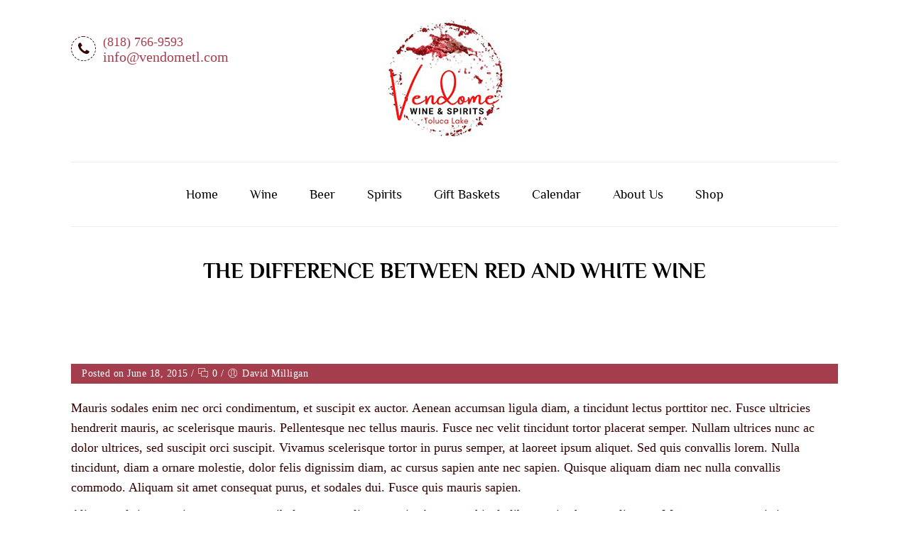

--- FILE ---
content_type: text/css
request_url: https://www.vendometl.com/wp-content/plugins/designthemes-core-features/shortcodes/css/shortcodes.css?ver=6.8.3
body_size: 8
content:
@charset "utf-8";

@import "shortcodes/available-domains.css";
@import "shortcodes/blockquote.css";
@import "shortcodes/buttons.css";
@import "shortcodes/carousel.css";
@import "shortcodes/contact-info.css";
@import "shortcodes/counter.css";
@import "shortcodes/donut-chart.css";
@import "shortcodes/dropcap.css";
@import "shortcodes/event.css";
@import "shortcodes/fancy-boxes.css";
@import "shortcodes/hexagon-images.css";
@import "shortcodes/icon-boxes.css";
@import "shortcodes/image-caption.css";
@import "shortcodes/image-flip.css";
@import "shortcodes/keynote-speakers.css";
@import "shortcodes/lists.css";
@import "shortcodes/newsletter.css";
@import "shortcodes/popular-procedures.css";
@import "shortcodes/pricing-table.css";
@import "shortcodes/progress-bar.css";
@import "shortcodes/social-icons.css";
@import "shortcodes/tabs.css";
@import "shortcodes/team.css";
@import "shortcodes/testimonials.css";
@import "shortcodes/timeline.css";
@import "shortcodes/title.css";
@import "shortcodes/toggle-and-accordion.css";
@import "shortcodes/tooltip.css";
@import "shortcodes/training.css";
@import "shortcodes/triangle-wrapper.css";
@import "shortcodes/twitter-feeds.css";
@import "shortcodes/video-manager.css";

--- FILE ---
content_type: text/css
request_url: https://www.vendometl.com/wp-content/plugins/vc-constant-contact/css/theme.css?ver=6.8.3
body_size: 1659
content:
.vc_constantcontact_form label {
    display: block;
}

.vc_constantcontact_form .coco_inline_label label {
    display: inline-block;
    min-width: 200px;
}

.vc_constantcontact_form .coco_inline_label input {
    display: inline-block;
    max-width: 50%;
}

.coco-email-validation-message, .coco-success-message, .coco-error-message{
    display: none;
}

/* Buttons */

.vc-constantcontact-sub-btn {
    font-size: 15px;
    line-height: 20px;
    font-weight: 700;
    text-decoration: none;
    padding: 10px 36px;
    margin: 5px 0;
    border: none;
    border-radius: 5px;
    overflow: hidden;
    -webkit-transition: color 0.3s, background-color 0.3s, box-shadow 0.3s;
    transition: color 0.3s, background-color 0.3s, box-shadow 0.3s;
}

.no-touch .vc-constantcontact-sub-btn:before {
    display: block;
    content: '';
    position: absolute;
    top: 0;
    left: 0;
    right: 0;
    height: 0;
    background-color: rgba(0, 0, 0, 0.1);
    -webkit-transition: height 0.3s;
    transition: height 0.3s;
}

.no-touch .vc-constantcontact-sub-btn:hover:before {
    height: 100%;
}

.vc-constantcontact-sub-btn span {
    position: relative;
}

.vc-constantcontact-sub-btn i {
    position: relative;
    line-height: inherit;
    vertical-align: top;
    margin: 0 8px 0 -2px;
}


/* SIZE: small */

.vc-constantcontact-sub-btn.size_small, input.vc-constantcontact-sub-btn.size_small {
    padding: 8px 26px;
    font-size: 13px;
    border-radius: 4px;
}


/* SIZE: big */

.vc-constantcontact-sub-btn.size_big, input.vc-constantcontact-sub-btn.size_big {
    padding: 16px 50px;
    font-size: 18px;
}


/* TYPE: outlined */

.vc-constantcontact-sub-btn.outlined {
    background-color: transparent !important;
}


/* COLOR: transparent */

.vc-constantcontact-sub-btn.color_transparent {
    font-weight: normal;
    text-transform: none;
    overflow: visible;
    padding: 0 2px !important;
    border: none !important;
    background: none !important;
}

.no-touch .vc-constantcontact-sub-btn.color_transparent:before {
    display: none;
}

.no-touch .vc-constantcontact-sub-btn.color_transparent:hover span {
    border-bottom: 1px solid;
}


/* COLOR: white */

.vc-constantcontact-sub-btn.color_white, a.vc-constantcontact-sub-btn.color_white {
    background-color: #fff;
    color: #444;
}

.no-touch .vc-constantcontact-sub-btn.color_white:before {
    background-color: rgba(0, 0, 0, 0.06);
}

.no-touch .vc-constantcontact-sub-btn.color_white:hover, .no-touch a.vc-constantcontact-sub-btn.color_white:hover {
    color: #444;
}


/* COLOR: white outlined */

.vc-constantcontact-sub-btn.color_white.outlined, a.vc-constantcontact-sub-btn.color_white.outlined {
    box-shadow: 0 0 0 2px #fff inset;
    color: #fff;
}

.no-touch .vc-constantcontact-sub-btn.color_white.outlined:hover, .no-touch a.vc-constantcontact-sub-btn.color_white.outlined:hover {
    color: #444;
}

.vc-constantcontact-sub-btn.color_white.outlined:before {
    background-color: #fff;
}


/* COLOR: default */

.vc-constantcontact-sub-btn.color_default {
    background-color: #e8e8e8;
    /* variable */
    color: #666;
    /* variable */
}

.no-touch .vc-constantcontact-sub-btn.color_default:hover {
    color: #444;
}

.vc-constantcontact-sub-btn.color_default:before {
    background-color: rgba(0, 0, 0, 0.06);
}


/* COLOR: default outlined */

.vc-constantcontact-sub-btn.color_default.outlined {
    box-shadow: 0 0 0 2px #e8e8e8 inset;
    /* variable */
    color: #666;
    /* variable */
}

.no-touch .vc-constantcontact-sub-btn.color_default.outlined:hover, .no-touch .color_alternate .vc-constantcontact-sub-btn.color_default.outlined:hover {
    color: #444;
    /* variable */
}

.vc-constantcontact-sub-btn.color_default.outlined:before {
    background-color: #e8e8e8;
    /* variable */
}


/* COLOR: primary */

button, .vc-constantcontact-sub-btn.color_primary, input[type="submit"] {
    background-color: #d13a7a;
    /* variable */
    color: #fff;
}

.no-touch button:hover, .no-touch .vc-constantcontact-sub-btn.color_primary:hover, .no-touch input[type="submit"]:hover {
    color: #fff;
}


/* COLOR: primary outlined */

.vc-constantcontact-sub-btn.color_primary.outlined {
    box-shadow: 0 0 0 2px #d13a7a inset;
    /* variable */
    color: #d13a7a;
    /* variable */
}

.no-touch .vc-constantcontact-sub-btn.color_primary.outlined:hover, .no-touch .color_alternate .vc-constantcontact-sub-btn.color_primary.outlined:hover {
    color: #fff;
}

.vc-constantcontact-sub-btn.color_primary.outlined:before {
    background-color: #d13a7a;
    /* variable */
}


/* COLOR: secondary */

.vc-constantcontact-sub-btn.color_secondary {
    background-color: #6254a8;
    /* variable */
    color: #fff;
}

.no-touch .vc-constantcontact-sub-btn.color_secondary:hover {
    color: #fff;
}


/* COLOR: secondary outlined */

.vc-constantcontact-sub-btn.color_secondary.outlined {
    box-shadow: 0 0 0 2px #6254a8 inset;
    /* variable */
    color: #6254a8;
    /* variable */
}

.no-touch .vc-constantcontact-sub-btn.color_secondary.outlined:hover, .no-touch .color_alternate .vc-constantcontact-sub-btn.color_secondary.outlined:hover {
    color: #fff;
}

.vc-constantcontact-sub-btn.color_secondary.outlined:before {
    background-color: #6254a8;
    /* variable */
}


/* COLOR: contrast */

.vc-constantcontact-sub-btn.color_contrast {
    background-color: #444;
    /* variable */
    color: #fff;
    /* variable */
}

.no-touch .vc-constantcontact-sub-btn.color_contrast:hover {
    color: #fff;
    /* variable */
}

.vc-constantcontact-sub-btn.color_contrast:before {
    background-color: rgba(0, 0, 0, 0.06);
}


/* COLOR: default outlined */

.vc-constantcontact-sub-btn.color_contrast.outlined {
    box-shadow: 0 0 0 2px #444 inset;
    /* variable */
    color: #444;
    /* variable */
}

.no-touch .vc-constantcontact-sub-btn.color_contrast.outlined:hover, .no-touch .color_alternate .vc-constantcontact-sub-btn.color_contrast.outlined:hover {
    color: #fff;
    /* variable */
}

.vc-constantcontact-sub-btn.color_contrast.outlined:before {
    background-color: #444;
    /* variable */
}


/* COLOR: pink */

.vc-constantcontact-sub-btn.color_pink {
    background-color: #ff6b6b;
    color: #fff;
}

.no-touch .vc-constantcontact-sub-btn.color_pink:hover {
    color: #fff;
}


/* COLOR: pink outlined */

.vc-constantcontact-sub-btn.color_pink.outlined {
    box-shadow: 0 0 0 2px #ff6b6b inset;
    color: #ff6b6b;
}

.no-touch .vc-constantcontact-sub-btn.color_pink.outlined:hover {
    color: #fff;
}

.vc-constantcontact-sub-btn.color_pink.outlined:before {
    background-color: #ff6b6b;
}


/* COLOR: blue */

.vc-constantcontact-sub-btn.color_blue {
    background-color: #5ac8ed;
    color: #fff;
}

.no-touch .vc-constantcontact-sub-btn.color_blue:hover {
    color: #fff;
}


/* COLOR: blue outlined */

.vc-constantcontact-sub-btn.color_blue.outlined {
    box-shadow: 0 0 0 2px #5ac8ed inset;
    color: #5ac8ed;
}

.no-touch .vc-constantcontact-sub-btn.color_blue.outlined:hover {
    color: #fff;
}

.vc-constantcontact-sub-btn.color_blue.outlined:before {
    background-color: #5ac8ed;
}


/* COLOR: midnight */

.vc-constantcontact-sub-btn.color_midnight {
    background-color: #2c3e50;
    color: #fff;
}

.no-touch .vc-constantcontact-sub-btn.color_midnight:hover {
    color: #fff;
}


/* COLOR: midnight outlined */

.vc-constantcontact-sub-btn.color_midnight.outlined {
    box-shadow: 0 0 0 2px #2c3e50 inset;
    color: #2c3e50;
}

.no-touch .vc-constantcontact-sub-btn.color_midnight.outlined:hover {
    color: #fff;
}

.vc-constantcontact-sub-btn.color_midnight.outlined:before {
    background-color: #2c3e50;
}


/* COLOR: purple */

.vc-constantcontact-sub-btn.color_purple {
    background-color: #8560a8;
    color: #fff;
}

.no-touch .vc-constantcontact-sub-btn.color_purple:hover {
    color: #fff;
}


/* COLOR: purple outlined */

.vc-constantcontact-sub-btn.color_purple.outlined {
    box-shadow: 0 0 0 2px #8560a8 inset;
    color: #8560a8;
}

.no-touch .vc-constantcontact-sub-btn.color_purple.outlined:hover {
    color: #fff;
}

.vc-constantcontact-sub-btn.color_purple.outlined:before {
    background-color: #8560a8;
}


/* COLOR: navy */

.vc-constantcontact-sub-btn.color_navy {
    background-color: #1265a8;
    color: #fff;
}

.no-touch .vc-constantcontact-sub-btn.color_navy:hover {
    color: #fff;
}


/* COLOR: navy outlined */

.vc-constantcontact-sub-btn.color_navy.outlined {
    box-shadow: 0 0 0 2px #1265a8 inset;
    color: #1265a8;
}

.no-touch .vc-constantcontact-sub-btn.color_navy.outlined:hover {
    color: #fff;
}

.vc-constantcontact-sub-btn.color_navy.outlined:before {
    background-color: #1265a8;
}


/* COLOR: green */

.vc-constantcontact-sub-btn.color_green {
    background-color: #59ba41;
    color: #fff;
}

.no-touch .vc-constantcontact-sub-btn.color_green:hover {
    color: #fff;
}


/* COLOR: green outlined */

.vc-constantcontact-sub-btn.color_green.outlined {
    box-shadow: 0 0 0 2px #59ba41 inset;
    color: #59ba41;
}

.no-touch .vc-constantcontact-sub-btn.color_green.outlined:hover {
    color: #fff;
}

.vc-constantcontact-sub-btn.color_green.outlined:before {
    background-color: #59ba41;
}


/* COLOR: yellow */

.vc-constantcontact-sub-btn.color_yellow {
    background-color: #fac000;
    color: #fff;
}

.vc-constantcontact-sub-btn.color_yellow:before {
    background-color: rgba(0, 0, 0, 0.06);
}

.no-touch .vc-constantcontact-sub-btn.color_yellow:hover {
    color: #fff;
}


/* COLOR: yellow outlined */

.vc-constantcontact-sub-btn.color_yellow.outlined {
    box-shadow: 0 0 0 2px #fac000 inset;
    color: #fac000;
}

.no-touch .vc-constantcontact-sub-btn.color_yellow.outlined:hover {
    color: #fff;
}

.vc-constantcontact-sub-btn.color_yellow.outlined:before {
    background-color: #fac000;
}


/* COLOR: teal */

.vc-constantcontact-sub-btn.color_teal {
    background-color: #008b83;
    color: #fff;
}

.no-touch .vc-constantcontact-sub-btn.color_teal:hover {
    color: #fff;
}


/* COLOR: teal outlined */

.vc-constantcontact-sub-btn.color_teal.outlined {
    box-shadow: 0 0 0 2px #008b83 inset;
    color: #008b83;
}

.no-touch .vc-constantcontact-sub-btn.color_teal.outlined:hover {
    color: #fff;
}

.vc-constantcontact-sub-btn.color_teal.outlined:before {
    background-color: #008b83;
}


/* COLOR: brown */

.vc-constantcontact-sub-btn.color_brown {
    background-color: #6a4530;
    color: #fff;
}

.no-touch .vc-constantcontact-sub-btn.color_brown:hover {
    color: #fff;
}


/* COLOR: brown outlined */

.vc-constantcontact-sub-btn.color_brown.outlined {
    box-shadow: 0 0 0 2px #6a4530 inset;
    color: #6a4530;
}

.no-touch .vc-constantcontact-sub-btn.color_brown.outlined:hover {
    color: #fff;
}

.vc-constantcontact-sub-btn.color_brown.outlined:before {
    background-color: #6a4530;
}


/* COLOR: cream */

.vc-constantcontact-sub-btn.color_cream {
    background-color: #f5ddbf;
    color: #605c57;
}

.vc-constantcontact-sub-btn.color_cream:before {
    background-color: rgba(0, 0, 0, 0.06);
}

.no-touch .vc-constantcontact-sub-btn.color_cream:hover {
    color: #605c57;
}


/* COLOR: cream outlined */

.vc-constantcontact-sub-btn.color_cream.outlined {
    box-shadow: 0 0 0 2px #f5ddbf inset;
    color: #f5ddbf;
}

.no-touch .vc-constantcontact-sub-btn.color_cream.outlined:hover {
    color: #605c57;
}

.vc-constantcontact-sub-btn.color_cream.outlined:before {
    background-color: #f5ddbf;
}


/* COLOR: red */

.vc-constantcontact-sub-btn.color_red {
    background-color: #f40;
    color: #fff;
}

.no-touch .vc-constantcontact-sub-btn.color_red:hover {
    color: #fff;
}


/* COLOR: red outlined */

.vc-constantcontact-sub-btn.color_red.outlined {
    box-shadow: 0 0 0 2px #f40 inset;
    color: #f40;
}

.no-touch .vc-constantcontact-sub-btn.color_red.outlined:hover {
    color: #fff;
}

.vc-constantcontact-sub-btn.color_red.outlined:before {
    background-color: #f40;
}


/* COLOR: lime */

.vc-constantcontact-sub-btn.color_lime {
    background-color: #baeb59;
    color: #656c57;
}

.vc-constantcontact-sub-btn.color_lime:before {
    background-color: rgba(0, 0, 0, 0.06);
}

.no-touch .vc-constantcontact-sub-btn.color_lime:hover {
    color: #656c57;
}


/* COLOR: lime outlined */

.vc-constantcontact-sub-btn.color_lime.outlined {
    box-shadow: 0 0 0 2px #baeb59 inset;
    color: #baeb59;
}

.no-touch .vc-constantcontact-sub-btn.color_lime.outlined:hover {
    color: #656c57;
}

.vc-constantcontact-sub-btn.color_lime.outlined:before {
    background-color: #baeb59;
}

.vc-constantcontact-sub-btn {
    display: inline-block;
    vertical-align: middle;
    text-align: center;
    white-space: nowrap;
    position: relative;
    cursor: pointer;
    padding: 5px 20px;
    /* temp */
}


/* Visual Composer button */

.vcconstantcontact-sub-button-cont.align_left {
    display: inline-block;
    vertical-align: top;
    margin-right: 6px;
}

.align_center > .vcconstantcontact-sub-button-cont.align_left {
    margin: 0 10px;
}

.vcconstantcontact-sub-button-cont.align_center {
    display: block;
    text-align: center;
}

.vcconstantcontact-sub-button-cont.align_right {
    float: right;
    margin-left: 10px;
}

.vc_constantcontact_form_cont .thin {
    font-weight: 300;
}

.vc_constantcontact_form_cont .bold {
    font-weight: 700;
}

.vc_constantcontact_form_cont .align_left {
    text-align: left;
}

.vc_constantcontact_form_cont .align_right {
    text-align: right;
}

.vc_constantcontact_form_cont .align_center {
    text-align: center;
}

.vc_constantcontact_form_cont .align_justify {
    text-align: justify;
}

--- FILE ---
content_type: text/css
request_url: https://www.vendometl.com/wp-content/plugins/woocommerce-products-filter/js/icheck/skins/flat/flat.css?ver=2.2.4.2
body_size: 157
content:
/* iCheck plugin flat skin, black
----------------------------------- */
.icheckbox_flat,
.iradio_flat {
    display: inline-block;
    *display: inline;
    vertical-align: middle;
    margin: 0;
    padding: 0;
    width: 20px;
    height: 20px;
    background: url(flat.png) no-repeat;
    border: none;
    cursor: pointer;
}

.icheckbox_flat {
    background-position: 0 0;
}
    .icheckbox_flat.checked {
        background-position: -22px 0;
    }
    .icheckbox_flat.disabled {
        background-position: -44px 0;
        cursor: default;
    }
    .icheckbox_flat.checked.disabled {
        background-position: -66px 0;
    }

.iradio_flat {
    background-position: -88px 0;
}
    .iradio_flat.checked {
        background-position: -110px 0;
    }
    .iradio_flat.disabled {
        background-position: -132px 0;
        cursor: default;
    }
    .iradio_flat.checked.disabled {
        background-position: -154px 0;
    }

/* HiDPI support */
@media (-o-min-device-pixel-ratio: 5/4), (-webkit-min-device-pixel-ratio: 1.25), (min-resolution: 120dpi) {
    .icheckbox_flat,
    .iradio_flat {
        background-image: url(flat@2x.png);
        -webkit-background-size: 176px 22px;
        background-size: 176px 22px;
    }
}

--- FILE ---
content_type: text/css
request_url: https://www.vendometl.com/wp-content/themes/winemaker-child/style.css?ver=1.0
body_size: -80
content:
/*
Theme Name:     WineMaker Child
Theme URI: 		http://wedesignthemes.com/themes/winery
Author: 		the DesignThemes team
Author URI: 	http://themeforest.net/user/designthemes
Description:    Child theme for the WineMaker theme powered by DesignThemes
Template:       winemaker
Version:        1.0
*/

--- FILE ---
content_type: text/css
request_url: https://www.vendometl.com/wp-content/themes/winemaker/css/grid.css?ver=1.0
body_size: 1464
content:


/* Table of Content
==================================================
	1.0 - Container
	2.0 - Boxed
	3.0 - Columns
	4.0 - Mega Menu */
	
	
	/*--------------------------------------------------------------
	1.0 - Container
	--------------------------------------------------------------*/
	.wrapper { clear:both; width:100%; margin:0px; padding:0px; float:left; }
	.inner-wrapper { margin:0px; width:100%; float:left; padding:0px; overflow:hidden; }
	
	.container { width:1230px; margin:0 auto; position:relative; clear:both; }
	
	.container.fill-container, .container.fill-stretch-row, .page-template-tpl-fullwidth .section-wrapper.fullwidth-section .container.fill-stretch-row { width:1260px; }
	.page-template-tpl-fullwidth .vc_row.vc-default-row { margin-left:0px; }	
	
	#main { float:left; clear:both; width:100%; margin:0px; padding:0px; display:block; }
	
	#primary { width:900px; margin:0px; padding:0px 0px 0px; float:left; position:relative; }
	#primary.content-full-width { width:100%; }
	#primary.with-left-sidebar { float:right; margin-left:30px; }
	#primary.with-right-sidebar { float:left; margin-right:30px; }
	#primary.with-both-sidebar { display: inline-block; width:570px; float:none; margin:0px 30px; }
	
	#secondary, #secondary-right, #secondary-left { width:300px; margin:0px; float:left; padding:0px; position:relative; z-index:1; }
	#secondary-right, #secondary-right.secondary-has-right-sidebar { float:right; }
	#secondary-left.secondary-has-left-sidebar { float:left; }
	#secondary.secondary-has-both-sidebar { margin:0px; }
	
	.page-template-tpl-fullwidth-php #primary { padding-bottom:0px; }
	
	/*----*****---- << Single Page >> ----*****----*/
	.page-template-tpl-blog #primary, .page-template-tpl-portfolio #primary, .page-template-tpl-sidenavigation #primary, .single #primary, 
.archive #primary, .post-type-archive-tribe_events #primary, .woocommerce-page #primary, .single.single-wp_router_page #main, .search.search-results #primary, .search.search-no-results #primary, .home.blog #primary { padding-bottom:80px; }
	
	
	/*--------------------------------------------------------------
	2.0 - Boxed
	--------------------------------------------------------------*/
	body.layout-boxed { background-attachment: fixed; background-color: rgba(0,0,0,0.025); }
	.layout-boxed .wrapper { overflow:hidden; }
	.layout-boxed .inner-wrapper { background:#ffffff; }
	
	.layout-boxed .vc_row.vc_row-no-padding { left: -40px !important; margin: 0 auto; width: calc(100% + 80px) !important; }
	.layout-boxed .wrapper, .layout-boxed .main-header-wrapper, .layout-boxed.header-align-center .menu-wrapper, .layout-boxed.header-align-left .is-sticky .menu-wrapper { width:1310px; margin:0 auto; float:none; }
	.layout-boxed .main-header-wrapper, .layout-boxed.header-align-center .is-sticky .menu-wrapper, .layout-boxed.header-align-left .is-sticky .menu-wrapper { right:0; }	
	.layout-boxed .vc_row .dt-sc-stretch-row-content { width: 1230px; margin: 0 auto; float: none; padding: 0; }
	
	
	
	/*--------------------------------------------------------------
	3.0 - Columns
	--------------------------------------------------------------*/
	
	.column { margin:0px 0px 0px 2%; float:left; min-height:1px; position:relative; }
	.column.first { margin-left:0px; clear:both; }	
	
	.dt-sc-full-width, .dt-sc-one-column { width:100%; }
	.column.dt-sc-full-width, .column.dt-sc-one-column { margin-left:0px; }
	
	.dt-sc-one-half { width:49%; }
	
	.dt-sc-one-third { width:32%; }
	.dt-sc-two-third { width:66%; }
	
	.dt-sc-one-fourth { width:23.5%; }
	.dt-sc-three-fourth { width:74.5%; }	
	
	.dt-sc-one-fifth { width:18.4%; }
	.dt-sc-two-fifth { width:38.8%; }
	.dt-sc-three-fifth { width:59.2%; }
	.dt-sc-four-fifth { width:79.6%; }
	
	.dt-sc-one-sixth { width:15%; }
	.dt-sc-two-sixth { width:32%; }
	.dt-sc-three-sixth { width:49%; }
	.dt-sc-four-sixth { width:66%; }
	.dt-sc-five-sixth { width:83%; }
	
	.column.wpb_column.dt-sc-one-fifth { width: 18.4%; } /*http://prntscr.com/e0hlbf */
	.wpb_column.dt-sc-one-fifth { width: 20%; }
	.wpb_column.dt-sc-two-fifth { width: 40%; }
	.wpb_column.dt-sc-three-fifth { width: 60%; }
	
	.dt-sc-one-half iframe, .dt-sc-one-third iframe, .dt-sc-one-fourth iframe, .dt-sc-three-fourth iframe, .dt-sc-two-third iframe, iframe { max-width:100%; }
	embed, iframe, object, video { max-width:100%; }
	
	.column.no-space { margin-left:0px; margin-right:0px; }
	.column.no-space.dt-sc-one-fourth { width:24.992%; } 	
	.column.no-space.dt-sc-one-third { width:33.333333%; }	
	.column.no-space.dt-sc-one-half { width:50%; }
	.column.no-space.dt-sc-one-fifth, .wpb_column.no-space.dt-sc-one-fifth { width:20%; }
	.column.no-space.dt-sc-one-sixth { width:16.666%; }
	
	.column.no-space.dt-sc-three-fourth { width:75%; }
	.column.no-space.dt-sc-two-third { width:66.666666%; }		
	.column.no-space.dt-sc-four-fifth, .wpb_column.no-space.dt-sc-four-fifth { width:80%; }
	.column.no-space.dt-sc-three-fifth, .wpb_column.no-space.dt-sc-three-fifth { width:60%; }
	.column.no-space.dt-sc-two-fifth, .wpb_column.no-space.dt-sc-two-fifth { width:40%; }		
	.column.no-space.dt-sc-two-sixth { width:33.2%; }
	.column.no-space.dt-sc-three-sixth { width:49.98%; }
	.column.no-space.dt-sc-four-sixth { width:66.4%; }
	.column.no-space.dt-sc-five-sixth { width:83%; }	
	
	.ult-carousel-wrapper ul.products li .column { width: 100%; }
	
	/*--------------------------------------------------------------
	4.0 - Mega Menu
	--------------------------------------------------------------*/
	#main-menu .megamenu-2-columns-group .megamenu-child-container { width:590px; }
	#main-menu .megamenu-3-columns-group .megamenu-child-container { width:875px; }
	#main-menu .megamenu-4-columns-group .megamenu-child-container { width:1160px; }
	
	#main-menu .megamenu-child-container > ul.sub-menu > li { width:25%; padding:15px; float:left; display:inline; }
	
	#main-menu .megamenu-2-columns-group .megamenu-child-container > ul.sub-menu > li.menu-item-fullwidth, #main-menu .megamenu-3-columns-group .megamenu-child-container > ul.sub-menu > li.menu-item-fullwidth, #main-menu .megamenu-4-columns-group .megamenu-child-container > ul.sub-menu > li.menu-item-fullwidth { display:block; }	
	
	#main-menu .megamenu-child-container ul.sub-menu li.menu-item-fullwidth .widget { float:left; margin:0px; padding:0px 15px 30px;  }
	
	#main-menu .megamenu-2-columns-group .megamenu-child-container > ul.sub-menu > li { width:50%; }
	#main-menu .megamenu-3-columns-group .megamenu-child-container > ul.sub-menu > li { width:33.3333%; }
	#main-menu .megamenu-4-columns-group .megamenu-child-container > ul.sub-menu > li { width:25%; }
	
	#main-menu .megamenu-4-columns-group .megamenu-child-container ul.sub-menu li.menu-item-fullwidth .widget { width:25%; }
	#main-menu .megamenu-4-columns-group .megamenu-child-container ul.sub-menu li.fill-three-columns.menu-item-fullwidth .widget { width:33.3333%; }
	#main-menu .megamenu-4-columns-group .megamenu-child-container ul.sub-menu li.fill-two-columns.menu-item-fullwidth .widget { width:50%; }
	
	#main-menu .megamenu-4-columns-group .megamenu-child-container > ul.sub-menu > li.fill-two-columns { width:50%; }
	#main-menu .megamenu-4-columns-group .megamenu-child-container > ul.sub-menu > li.fill-three-columns { width:75%; }
	
	#main-menu .megamenu-2-columns-group .megamenu-child-container > ul.sub-menu > li.fill-two-columns.menu-item-fullwidth, #main-menu .megamenu-2-columns-group .megamenu-child-container > ul.sub-menu > li.fill-three-columns.menu-item-fullwidth, #main-menu .megamenu-2-columns-group .megamenu-child-container > ul.sub-menu > li.fill-four-columns.menu-item-fullwidth, /*3col dulwidth*/ #main-menu .megamenu-3-columns-group .megamenu-child-container > ul.sub-menu > li.fill-two-columns.menu-item-fullwidth, #main-menu .megamenu-3-columns-group .megamenu-child-container > ul.sub-menu > li.fill-three-columns.menu-item-fullwidth, #main-menu .megamenu-3-columns-group .megamenu-child-container > ul.sub-menu > li.fill-four-columns.menu-item-fullwidth, /*4col fulwidth*/ #main-menu .megamenu-4-columns-group .megamenu-child-container > ul.sub-menu > li.fill-two-columns.menu-item-fullwidth, #main-menu .megamenu-4-columns-group .megamenu-child-container > ul.sub-menu > li.fill-three-columns.menu-item-fullwidth, #main-menu .megamenu-4-columns-group .megamenu-child-container > ul.sub-menu > li.fill-four-columns.menu-item-fullwidth { width:100%; }
	
	#main-menu .megamenu-3-columns-group .megamenu-child-container > ul.sub-menu > li.fill-three-columns, /*2col*/ #main-menu .megamenu-2-columns-group .megamenu-child-container > ul.sub-menu > li.fill-two-columns, #main-menu .megamenu-2-columns-group .megamenu-child-container > ul.sub-menu > li.fill-three-columns, #main-menu .megamenu-2-columns-group .megamenu-child-container > ul.sub-menu > li.fill-four-columns, /*4col*/ #main-menu .megamenu-4-columns-group .megamenu-child-container > ul.sub-menu > li.fill-four-columns, #main-menu .megamenu-3-columns-group .megamenu-child-container > ul.sub-menu > li.fill-four-columns, #main-menu .megamenu-2-columns-group .megamenu-child-container > ul.sub-menu > li.fill-two-columns { width:100%; }
	
	#main-menu .megamenu-3-columns-group .megamenu-child-container > ul.sub-menu > li.fill-two-columns { width:66.6666%; }
	
	#main-menu .megamenu-2-columns-group .megamenu-child-container ul.sub-menu li.menu-item-fullwidth .widget { width:50%; }
	#main-menu .megamenu-3-columns-group .megamenu-child-container ul.sub-menu li.menu-item-fullwidth .widget { width:33.3333%; }
	
	#main-menu .megamenu-3-columns-group .megamenu-child-container ul.sub-menu li.fill-two-columns.menu-item-fullwidth .widget { width:50%; }

--- FILE ---
content_type: text/css
request_url: https://www.vendometl.com/wp-content/themes/winemaker/css/layout.css?ver=1.0
body_size: 12880
content:

/* CSS Document */

/* Table of Content
==================================================
	1.0 - Transition
	2.0 - Logo
	3.0 - Top Bar
	4.0 - Header
	5.0 - Default Color
	6.0 - Sticky Header
	7.0 - Simple Drop Down Menu
	8.0 - Mega Menu
	9.0 - Mobile Menu
	10.0 - Slider
	11.0 - Title & Breadcrumb
	12.0 - Footer
	13.0 - Side Navigation
	14.0 - Style Picker
	15.0 - Loader
	16.0 - Totop
	17.0 - Default Color */
	
	/*--------------------------------------------------------------
	1.0 - Transition
	--------------------------------------------------------------*/
	.menu-icons-wrapper.rounded-icons .search a span, .menu-icons-wrapper.rounded-icons .cart a span, .menu-icons-wrapper .search a span, .menu-icons-wrapper .cart a span, #main-menu ul li.menu-item-simple-parent ul li a .fa, .megamenu-child-container ul.sub-menu > li > ul li a .fa,
	#main-menu .megamenu-child-container > ul.sub-menu > li > a .menu-item-description, .dt-sc-image-caption.type3 .dt-sc-image-content h6, .dt-sc-image-caption.type3 .dt-sc-image-content h3, .dt-sc-image-caption .dt-sc-image-wrapper img, .dt-sc-icon-box.type4 .icon-wrapper span, .type9 ul.dt-sc-tabs-horizontal-frame > li > a > span, .vcr_product-carousel button i:after, .dt-sc-button.fully-rounded-border.with-icon.icon-right span { -webkit-transition:all 0.3s linear; -moz-transition:all 0.3s linear; -o-transition:all 0.3s linear; -ms-transition:all 0.3s linear; transition:all 0.3s linear; }


	/*--------------------------------------------------------------
	2.0 - Logo
	--------------------------------------------------------------*/
	#logo { display: flex; align-items: center; flex-grow: 1; }
	#logo a { display:block; overflow:hidden; float:left; padding:0px; margin:0px; height: 85px; }
	#logo a img { display: block; height: inherit;  overflow: hidden; }
	#logo a .retina_logo { display:none; }
	
	
		/*----*****---- << 2.1. Darkbg Logo >> ----*****----*/
		#logo a .darkbg_logo, .dt-sc-dark-bg #logo a .normal_logo { display:none; }
		.dt-sc-dark-bg #logo a .darkbg_logo { display:block; }
		
		.is-sticky #logo a {  height: 50px; }
		.is-sticky #logo a img { max-height:100%; width:auto; height:auto; max-width:100%; }
		
		
		/*----*****---- << 2.2. Logo Title >> ----*****----*/
		#logo .logo-title { margin-top: 16px; }
		#logo .logo-title > h1 { line-height: normal; margin-bottom: 0; font-weight:bold; }
		#logo .logo-title h2 { font-size: 20px; display:block; clear:both; }
		#logo .logo-title > h1 a { height: auto; line-height: normal; width: auto; padding:0; }
		.left-header #logo .logo-title { padding:0 20px; }
		
		
		/*----*****---- << 2.3. Split Logo >> ----*****----*/
		.split-header #logo { position:absolute; left:0px; right:0px; top:0px; bottom:0px; margin:auto; width:18%; text-align:center; z-index:9999; }
		.split-header #logo a { max-width:100%; float:none; margin:0 auto; }
		.split-header #logo a img { max-width:100%; max-height:100%; margin:0 auto; }	
		
		
		/*----*****---- << 2.4. Header Align Center >> ----*****----*/
		.header-align-center #logo { width:29.8%; text-align:center; display:inline-block; }
		.header-align-center .main-header #logo a { padding-top:25px; height:auto; float:none; padding-bottom:20px; }
		.header-align-center .main-header #logo a img { margin:0 auto; }
		
		.header-align-center .main-header > div:nth-child(1):nth-last-child(2),
		.header-align-center .main-header > .header-left:empty ~ #logo { display: block !important; margin-left: auto; margin-right: auto; text-align: center; }
		
		
		/*----*****---- << 2.5. Header Align Left >> ----*****----*/
		.header-align-left .main-header #logo a img, .overlay-header #logo a img { width:60%; }
		
		.header-align-left #logo { display:inline-block; width:24.7%; padding-top:24px; padding-bottom:20px; }
		.header-align-left #logo a { height:auto; }
		
		
		/*----*****---- << 2.6. Left Header >> ----*****----*/
		.left-header #header-wrapper #logo a { display:inline-block; float:none; width:100%; }
		.left-header #header-wrapper #logo a img { margin:0 auto; }
		.left-header #logo { margin:35px 0px; text-align:center; width:100%; clear:both; }
		.left-header.left-header-boxed #logo {  padding:40px 0 20px; margin:0px; text-align:center; }
		
		
		/*----*****---- << 2.7. Overlay Header >> ----*****----*/
		.overlay-header #logo a { padding: 20px 0px; height: auto; }
	
	
	
	/*--------------------------------------------------------------
	3.0 - Top Bar
	--------------------------------------------------------------*/
	.top-bar { clear:both; float:left; font-size: 15px; line-height:50px; margin: 0; max-height:50px; padding: 0; position:relative; width:100%; z-index:99999; }
	
	.top-bar-left { width:49%; float:left; }
	.top-bar-right { width:49%; float:right; text-align:right; }
	
	.top-bar .dt-sc-vertical-small-separator { position:relative; top:2px; }
	.top-bar-right .dt-sc-vertical-small-separator { margin:0px 15px; }
	
	.top-bar .language { float:left; margin:0px; padding:0px 20px 0px 0px; position:relative; }
	.top-bar .language img { margin:0px 10px 0px 0px; vertical-align:middle; position:relative; top:-1px; }
	.top-bar .language:before { content:"\f107"; position:absolute; font-family:FontAwesome; font-size:14px; right:0px; top:0px; bottom:0px; margin:auto; }
	
	.text-with-icon { display:inline-block; }
	.text-with-icon a{ line-height: 50px;}
	.text-with-icon span.fa{
		display: block;
		width: 35px;
		height: 35px;
		border: 1px dashed;
		border-radius: 50%;
		text-align: center;
		line-height: 35px;
		position: absolute;
		left: 0;
		top: 6px;
		bottom: 0;
	}
	.text-with-icon span.fa {
		display: block;
		font-size: 14px;
	}
	.text-with-icon span, .text-with-icon .icon, .text-with-icon .fa { display:inline-block; font-size:14px; margin: 0 5px  0  0; position:relative; top: 0; }
	.text-with-icon span + a  span {
	    font-size: 14px !important;
	}

	.text-with-icon span + a {
	    line-height: initial;
	}	
	.top-bar .dt-sc-sociable { float:right; margin:0px; padding:0px; }
	.top-bar .dt-sc-sociable li { display:inline-block; margin:0px; padding:0px; }
	.top-bar .dt-sc-sociable li a { padding:0px 10px; width:auto; height:auto; line-height:50px; }
	
	.top-bar .dt-sc-button { margin-top:5px; letter-spacing:1px; font-weight:bold; }

	.top-bar ul { margin: 0; }
	.top-bar ul, .top-bar ul li { float: left; }
	.top-bar ul li, .top-bar .text-with-icon { display: inline-block; margin-right: 15px; padding-bottom: 0; }
	.top-bar ul li:last-child, .top-bar .text-with-icon:last-child { margin-right: 0; }

	.top-bar ul.menu-links li a:after, .top-bar .text-with-icon:after {  background-color: #111; content: ""; display: inline-block; height: 15px; margin: 0 0 0 15px; vertical-align: middle; width: 1px; }
	.top-bar ul.menu-links li:last-child a:after, .top-bar .text-with-icon:last-child:after { content: none; }

	.top-bar .alignright ul { float: right; }

	.dt-sc-dark-bg .text-with-icon span, .dt-sc-dark-bg .text-with-icon .icon, .dt-sc-dark-bg .text-with-icon .fa { color: #fff; }
	.top-bar.dt-sc-dark-bg ul.menu-links li a::after, .top-bar.dt-sc-dark-bg .text-with-icon::after { background-color: rgba(255, 255, 255, 0.6); }

	.text-with-icon { display: inline-block; padding-left: 45px; position: relative; }
	.text-with-icon span.icon { display: block; width: 35px; height: 35px; border: 1px solid; border-radius: 50%; text-align: center; line-height: 35px; position: absolute; left: 0;  top: 6px; bottom: 0; }
	.text-with-icon span { display: block; line-height: 10px; font-size: 14px; }
	.text-with-icon span:not(.icon){ font-size: 20px;}
	
	/*--------------------------------------------------------------
	4.0 - Header
	--------------------------------------------------------------*/
	#header-wrapper { float:left; width:100%; margin:0px; padding:0px; }
	#header { width:100%; margin:0px; padding:0px; float:left; position:relative; }
	
	/*.header-on-slider .main-header-wrapper { position: inherit; }*/
	/* .header-on-slider.header-with-topbar .main-header-wrapper { margin-top: 100px; } */
	/*.header-on-slider .main-header-wrapper, /* .header-on-slider.header-with-topbar .top-bar, *//* .header-on-slider.header-with-topbar .main-header-wrapper,*/ .header-on-slider.header-with-topbar.page-with-slider .main-header-wrapper { margin-top:50px; }
	.header-on-slider .is-sticky .main-header-wrapper, .header-on-slider.page-with-slider .main-header-wrapper, .header-on-slider.page-with-slider.header-with-topbar .is-sticky .main-header-wrapper { margin-top:0; }	
	.header-on-slider.page-with-slider.header-with-topbar .main-header-wrapper:before { background-repeat: repeat-x; background-position: left top; content: ""; height: 300px; pointer-events: none; position: absolute; left: 0; top: 0; width: 100%;

		/* Permalink - use to edit and share this gradient: http://colorzilla.com/gradient-editor/#ffffff+0,ffffff+100&0.7+0,0.6+20,0.16+73,0.06+88,0+100 */
		background: -moz-linear-gradient(top, rgba(255,255,255,0.7) 0%, rgba(255,255,255,0.6) 20%, rgba(255,255,255,0.16) 73%, rgba(255,255,255,0.06) 88%, rgba(255,255,255,0) 100%); /* FF3.6-15 */
		background: -webkit-linear-gradient(top, rgba(255,255,255,0.7) 0%,rgba(255,255,255,0.6) 20%,rgba(255,255,255,0.16) 73%,rgba(255,255,255,0.06) 88%,rgba(255,255,255,0) 100%); /* Chrome10-25,Safari5.1-6 */
		background: linear-gradient(to bottom, rgba(255,255,255,0.7) 0%,rgba(255,255,255,0.6) 20%,rgba(255,255,255,0.16) 73%,rgba(255,255,255,0.06) 88%,rgba(255,255,255,0) 100%); /* W3C, IE10+, FF16+, Chrome26+, Opera12+, Safari7+ */
		filter: progid:DXImageTransform.Microsoft.gradient( startColorstr='#b3ffffff', endColorstr='#00ffffff',GradientType=0 ); /* IE6-9 */
	 }

	.header-on-slider.page-with-slider.header-with-topbar .is-sticky .main-header-wrapper:before { content: none; }
	
	.header-on-slider.header-with-topbar .top-bar { /* margin-top: 50px; */ position: absolute; }
	.header-on-slider.page-with-slider.header-with-topbar .top-bar { margin-top: 0; }

	.header-on-slider.page-with-slider .main-header-wrapper { position: absolute; top: 50px; }
	.header-on-slider.page-with-slider.header-with-topbar .main-header-wrapper { top: 0; margin: 0; }

	.header-below-slider .main-header-wrapper { margin-top: 0; }
	
	.main-header-wrapper { float: left; position:absolute; left:0; top:0; width:100%; -webkit-transition: all 300ms linear 0s; transition: all 300ms linear 0s; }
	.main-header { display:flex; float:left; width:100%; padding:0px; margin:0px; position:relative; }
	
	.home .main-header-wrapper { position: relative; }
	
	.standard-header .main-header-wrapper { position:inherit; top:0px; float:left; clear:both; width:100%; }
	
	.layout-boxed.standard-header .main-header-wrapper { width:1250px; }
	.layout-boxed.left-header .main-header-wrapper { width:100%; }
	
	/*.header-on-slider.boxed-header .main-header-wrapper { top:50px; }*/
	.boxed-header .main-header { padding:0px 30px;  }
	
		/*----*****---- << 4.1. Split Header >> ----*****----*/
		.split-header #main-menu .menu-left, .split-header #main-menu .menu-right { width:40%; }
		.split-header #main-menu .menu-right { float:right; }
		.split-header .menu-wrapper, .split-header #main-menu { width:100%; margin:0px; }
		.split-header #main-menu ul.menu > li > a { padding:0px 21px; }
		.split-header .is-sticky .menu-active-with-double-border #main-menu ul.menu > li > a { line-height:66px; }
			
		.split-header #main-menu ul.menu { text-align:left; line-height:0px; }
		.split-header #main-menu ul.menu li { line-height:24px; }
		.split-header #main-menu ul.menu.menu-right { text-align:right; }
		.split-header #main-menu ul.menu > li { float:none; display:inline-block; text-align:center; }
		
		.split-header.transparent-header #main-menu ul.menu > li > a { padding:0px; }
		.split-header.transparent-header #main-menu ul.menu > li { padding:0px 20px; }
		
		.transparent-header .main-header, .transparent-header .main-header-wrapper, .left-header.transparent-header .main-header, .left-header.transparent-header .main-header-wrapper { background:none; }
		
		
		/*----*****---- << 4.2. Two Color Header >> ----*****----*/
		.two-color-header .main-header-wrapper:before { content:""; position:absolute; top:0px; left:-5%; width:39.5%; height:100%; -webkit-transform:skewX(-30deg); transform:skewX(-30deg); }
		.two-color-header .main-header-wrapper:after { content:""; position:absolute; top:0px; right:-5%; width:70%; height:100%; -webkit-transform:skewX(-30deg); transform:skewX(-30deg); }
		.two-color-header .menu-wrapper { position:relative; z-index:1; }
		.two-color-header .dt-sc-dark-bg .main-header-wrapper { background:none; }
		
		.fullwidth-menu-header .menu-wrapper { width:100%; clear:both; text-align:center; border-top:1px solid; border-bottom:1px solid; margin-left:0px; float:left; }
		.fullwidth-menu-header .dt-sc-dark-bg .menu-wrapper { border-bottom-color: rgba(255,255,255,0.3); border-top-color: rgba(255,255,255,0.3); }
		
		
		/*----*****---- << 4.3. Header Align Center >> ----*****----*/
		.header-align-center.fullwidth-menu-header #main-menu, .header-align-center #main-menu ul.menu { text-align:center; display:inline-block; float:none; }
		.header-align-center.fullwidth-menu-header #main-menu ul.menu > li, .header-align-center #main-menu ul.menu > li > a { float:none; display:inline-block; }
		
		
		.header-align-center.fullwidth-menu-header .menu-icons-wrapper { height:auto; display:inline-block; float:none; padding:0; }
		.header-align-center.fullwidth-menu-header .menu-icons-wrapper .search, .header-align-center.fullwidth-menu-header .menu-icons-wrapper .cart { float:none; display:inline-block; }
		.header-align-center.fullwidth-menu-header .menu-icons-wrapper .search a, .header-align-center.fullwidth-menu-header .menu-icons-wrapper .cart a { line-height:50px; }
		
		.header-align-center .header-left, .header-align-center .header-right, .header-align-left .header-right { padding-top: 45px; padding-bottom:20px; }
		.header-align-center .header-left:empty, .header-align-center .header-right:empty, .header-align-left .header-right:empty { display:none; }
		
		.header-align-left.fullwidth-menu-header .dt-sc-dark-bg .is-sticky .menu-wrapper, .header-align-center.fullwidth-menu-header .dt-sc-dark-bg .is-sticky .menu-wrapper, .header-align-left.fullwidth-menu-header.semi-transparent-header .dt-sc-dark-bg .is-sticky .menu-wrapper {  background:rgba(0, 0, 0, 0.9);}
		
		.header-align-center .header-left, .header-right { width:34%; }
		
		.header-align-center .main-header { display:block; }
		
		.header-align-center .header-left { float:left; }
		.header-align-center .header-right { float:right; text-align:right; }
		
		.header-align-left .header-right { width:75%; float:right; text-align:right; }
		.header-align-left.fullwidth-menu-header .menu-wrapper { border-bottom:none; }
		
		.header-ad { width:100%; line-height:150px; }
		.header-ad img { max-width:100%; vertical-align:middle; }
	
	
		/*----*****---- << 4.4. Header Search Form >> ----*****----*/
		.main-header #searchform { border:1px solid; padding:13px 15px; max-width:250px; position:relative; margin:0px; }
		.main-header #searchform:before { content:"\f002"; position:absolute; font-family:FontAwesome; font-size:14px; right:15px; top:-4px; bottom:0px; margin:auto; height:22px; }
		.main-header #searchform input[type="text"] { border:none; background:none; padding:0px; text-transform:uppercase; font-size:12px; width:220px; -webkit-appearance:none; }
		.main-header #searchform label span { display:none; }
		.main-header #searchform input[type="submit"] { width:45px; height:42px; margin:0px; padding:0px; position:absolute; right:0px; top:0px; z-index:1; cursor:pointer; background:none; text-indent:-9999px; }
		
		
		/*----*****---- << 4.5. Menu Icons Wrapper >> ----*****----*/
		.menu-icons-wrapper { float:right; margin:0px 0px 0px 10px; padding:10px 0px; height:70px; }
		.menu-icons-wrapper .search, .menu-icons-wrapper .cart { float:left; margin:0px 10px; }
		.menu-icons-wrapper.rounded-icons .search, .menu-icons-wrapper.rounded-icons .cart { margin:0px 5px; }
		.menu-icons-wrapper div:last-child { margin-right:0px; }
		.menu-icons-wrapper .search a, .menu-icons-wrapper .cart a {  font-size:14px; }
		.menu-icons-wrapper .search a span, .menu-icons-wrapper .cart a span { line-height:70px; }
		.menu-icons-wrapper.rounded-icons .search a span, .menu-icons-wrapper.rounded-icons .cart a span { width:38px; height:38px; border-radius:50%; line-height:40px; text-align:center; }
		
		.menu-icons-wrapper .search { position:relative; }
		.menu-icons-wrapper .top-menu-search-container { display:none; position:absolute; right:-10px; bottom:-55px; z-index:9; }
		.menu-icons-wrapper .top-menu-search-container.show-top-menu-search { display:block; }
		.menu-icons-wrapper .top-menu-search-container .search-form label span { display:none; }
		.menu-icons-wrapper .top-menu-search-container .search-form input[type="submit"] { text-indent:-9999px; }
		.menu-icons-wrapper .top-menu-search-container .search-form input[type="search"] { padding-right:30px; text-transform:none; }	
		.menu-icons-wrapper .cart sup { width:15px; height:15px; line-height:15px; text-align:center; font-size:9px; font-weight:bold; color:#ffffff; border-radius:50%; position:relative; top:-8px; left:-9px; display:inline-block; }
		
		.cart-info { padding:14px 20px 14px 57px; width:auto; display:inline-block; position:relative; margin:0; }
		.cart-info p { margin:0px; }
		.cart-info:before { content:"\e66c"; position:absolute; font-family:"Stroke-Gap-Icons"; font-size:20px; left:15px; top:18px; }
		.cart-icon span { font-size:12px; line-height:20px; display:inline-block; width:20px; height:20px; border-radius:50%; text-align:center; position:absolute; left:28px; top:9px; }
		.cart-total { font-size:14px; display:inline-block; margin:0px 0px 0px 20px; letter-spacing:0.5px; }	
		
		.main-header .menu-icons-wrapper #searchform { margin:0px; }
		#searchform .dt-search-icon { display:none; }
		
		.live-chat { float:right; margin:32px 0px 0px 10px; }
		.live-chat a { font-size:10px; font-weight:800; padding:10px 15px 9px; text-transform:uppercase; border-radius:5px; }
		.live-chat a span { font-size:14px; display:inline-block; margin:0px 5px 0px 0px; }
		
		
		/*----*****---- << 4.6. Menu Active Style >> ----*****----*/
		.menu-wrapper { float:right; margin:0px 0px 0px 20px; }
		#main-menu, #main-menu ul.menu { float:left; margin:0px; padding:0px; }
		#main-menu ul.menu li { float:left; display:inline; margin:0px; padding:0px; }
		#main-menu > ul.menu > li > a { font-size:18px; font-weight:600; float:left; line-height:90px; padding:0px 20px; }
		
		.menu-active-highlight-grey #main-menu ul.menu > li { padding:0px 20px; }
		.menu-active-highlight-grey #main-menu ul.menu > li > a { padding:0px; position:relative; }
		.menu-active-highlight-grey #main-menu ul.menu > li > a:before { content:""; position:absolute; height:2px; width:100%; left:0px; bottom:0px; }
		
		
		.header-align-center #main-menu ul.menu > li > span.nolink-menu { float: none;display: inline-block; }
		#main-menu ul.menu > li > span.nolink-menu { color: #000000;}
		#main-menu > ul.menu > li > span.nolink-menu { font-size: 18px;font-weight: 600;float: left;line-height: 90px;padding: 0px 20px;}
		
		.left-header .menu-active-highlight-grey #main-menu ul.menu > li { padding:0; }
		.left-header #main-menu, .left-header #main-menu ul.menu { width:100%; }
		.left-header .menu-with-slanting-splitter #main-menu ul.menu > li:before { content:none; }
		.left-header #main-menu ul.menu > li > .megamenu-child-container { overflow-y: scroll; height: 400px; }
		
		.left-header .top-bar { float: left; clear: both; padding: 0px; text-align: center; width: 100vw; position: relative; height: auto; left: 0;}
		
		.left-header #header-wrapper .top-bar .container { width: 1170px; }	
		.left-header .vc_row.vc_row-no-padding { left: 0px !important; margin: 0 auto; width: 100% !important; }
			
		.left-header .menu-active-with-icon.menu-active-highlight #main-menu > ul.menu > li > a:before, .left-header .menu-active-with-icon.menu-active-highlight #main-menu > ul.menu > li > a:after { content:none; }
		
		.left-header .menu-active-highlight-with-arrow #main-menu > ul.menu > li.current_page_item > a:before, .left-header .menu-active-highlight-with-arrow #main-menu > ul.menu > li.current_page_ancestor > a:before, .left-header .menu-active-highlight-with-arrow #main-menu > ul.menu > li.current-menu-item > a:before, .left-header .menu-active-highlight-with-arrow #main-menu > ul.menu > li.current-menu-ancestor > a:before { top:0; bottom:0; margin:auto; transform:rotate(-90deg); right:-26px;  -webkit-transform:rotate(-90deg); -ms-transform:rotate(-90deg); left:auto; }
		
		.menu-active-with-double-border #main-menu ul.menu > li > a { border-bottom:4px double transparent; }
		.left-header .menu-active-with-double-border #main-menu ul.menu > li > a { border-bottom-color:transparent; }
		.left-header .menu-active-with-double-border #main-menu > ul.menu > li.current-menu-item > a { border-top-color: rgba(0,0,0,0.09); }
		
		.split-header.transparent-header .menu-active-with-icon #main-menu > ul.menu > li.current_page_item > a:before, .split-header.transparent-header .menu-active-with-icon #main-menu > ul.menu > li.current_page_ancestor > a:before, .split-header.transparent-header .menu-active-with-icon #main-menu > ul.menu > li.current-menu-item > a:before, .split-header.transparent-header .menu-active-with-icon #main-menu > ul.menu > li.current-menu-ancestor > a:before { bottom:-2px; }
		
		.split-header.transparent-header .menu-active-with-icon #main-menu > ul.menu > li.current_page_item > a:after, .split-header.transparent-header .menu-active-with-icon #main-menu > ul.menu > li.current_page_ancestor > a:after, .split-header.transparent-header .menu-active-with-icon #main-menu > ul.menu > li.current-menu-item > a:after, .split-header.transparent-header .menu-active-with-icon #main-menu > ul.menu > li.current-menu-ancestor > a:after { bottom:-8px; }
		
		.menu-active-with-icon #main-menu > ul.menu > li.current_page_item > a, .menu-active-with-icon #main-menu > ul.menu > li.current_page_ancestor > a, .menu-active-with-icon #main-menu > ul.menu > li.current-menu-item > a, .menu-active-with-icon #main-menu > ul.menu > li.current-menu-ancestor > a { position:relative; }
		
		.menu-active-with-icon #main-menu > ul.menu > li.current_page_item > a:before, .menu-active-with-icon #main-menu > ul.menu > li.current_page_ancestor > a:before, .menu-active-with-icon #main-menu > ul.menu > li.current-menu-item > a:before, .menu-active-with-icon #main-menu > ul.menu > li.current-menu-ancestor > a:before, .menu-active-with-icon #main-menu > ul.menu > li.current_page_item > a:after, .menu-active-with-icon #main-menu > ul.menu > li.current_page_ancestor > a:after, .menu-active-with-icon #main-menu > ul.menu > li.current-menu-item > a:after, .menu-active-with-icon #main-menu > ul.menu > li.current-menu-ancestor > a:after { content:""; position:absolute; left:0px; right:0px; margin:auto; }
		
		.menu-active-with-icon #main-menu > ul.menu > li.current_page_item > a:before, .menu-active-with-icon #main-menu > ul.menu > li.current_page_ancestor > a:before, .menu-active-with-icon #main-menu > ul.menu > li.current-menu-item > a:before, .menu-active-with-icon #main-menu > ul.menu > li.current-menu-ancestor > a:before { bottom:20px; width:13px; height:1px; }
		
		.menu-active-with-icon #main-menu > ul.menu > li.current_page_item > a:after, .menu-active-with-icon #main-menu > ul.menu > li.current_page_ancestor > a:after, .menu-active-with-icon #main-menu > ul.menu > li.current-menu-item > a:after, .menu-active-with-icon #main-menu > ul.menu > li.current-menu-ancestor > a:after { bottom:14px; height:13px; width:1px; }
		
		.menu-active-with-icon #main-menu > ul.menu > li.current_page_item > a, .menu-active-with-icon #main-menu > ul.menu > li.current_page_ancestor > a, .menu-active-with-icon #main-menu > ul.menu > li.current-menu-item > a, .menu-active-with-icon #main-menu > ul.menu > li.current-menu-ancestor > a { border:none; }
		
		.menu-active-border-with-arrow  #main-menu > ul.menu > li.current_page_item > a, .menu-active-border-with-arrow  #main-menu > ul.menu > li.current_page_ancestor > a, .menu-active-border-with-arrow  #main-menu > ul.menu > li.current-menu-item > a, .menu-active-border-with-arrow  #main-menu > ul.menu > li.current-menu-ancestor > a { position:relative; }
		
		.menu-active-border-with-arrow #main-menu > ul.menu > li.current_page_item > a:before, .menu-active-border-with-arrow #main-menu > ul.menu > li.current_page_ancestor > a:before, .menu-active-border-with-arrow #main-menu > ul.menu > li.current-menu-item > a:before, .menu-active-border-with-arrow #main-menu > ul.menu > li.current-menu-ancestor > a:before, .menu-active-border-with-arrow #main-menu > ul.menu > li.current_page_item > a:after, .menu-active-border-with-arrow #main-menu > ul.menu > li.current_page_ancestor > a:after, .menu-active-border-with-arrow #main-menu > ul.menu > li.current-menu-item > a:after, .menu-active-border-with-arrow #main-menu > ul.menu > li.current-menu-ancestor > a:after { content:""; position:absolute; left:0px; bottom:0px; width:100%; margin:auto; }
		
		.menu-active-border-with-arrow  #main-menu > ul.menu > li.current_page_item > a:before, .menu-active-border-with-arrow  #main-menu > ul.menu > li.current_page_ancestor > a:before, .menu-active-border-with-arrow  #main-menu > ul.menu > li.current-menu-item > a:before, .menu-active-border-with-arrow  #main-menu > ul.menu > li.current-menu-ancestor > a:before { border-left:3px solid transparent; border-right:3px solid transparent; border-bottom:3px solid; right:0px; width:0px; bottom:2px; }
		.menu-active-border-with-arrow  #main-menu > ul.menu > li.current_page_item > a:after, .menu-active-border-with-arrow  #main-menu > ul.menu > li.current_page_ancestor > a:after, .menu-active-border-with-arrow  #main-menu > ul.menu > li.current-menu-item > a:after, .menu-active-border-with-arrow  #main-menu > ul.menu > li.current-menu-ancestor > a:after { height:2px; }
		
		.menu-active-with-two-border #main-menu > ul.menu > li.current_page_item > a, .menu-active-with-two-border #main-menu > ul.menu > li.current_page_ancestor > a, .menu-active-with-two-border #main-menu > ul.menu > li.current-menu-item > a, .menu-active-with-two-border #main-menu > ul.menu > li.current-menu-ancestor > a { position:relative; }
		.menu-active-with-two-border #main-menu > ul.menu > li.current_page_item > a:before, .menu-active-with-two-border #main-menu > ul.menu > li.current_page_ancestor > a:before, .menu-active-with-two-border #main-menu > ul.menu > li.current-menu-item > a:before, .menu-active-with-two-border #main-menu > ul.menu > li.current-menu-ancestor > a:before, .menu-active-with-two-border #main-menu > ul.menu > li.current_page_item > a:after, .menu-active-with-two-border #main-menu > ul.menu > li.current_page_ancestor > a:after, .menu-active-with-two-border #main-menu > ul.menu > li.current-menu-item > a:after, .menu-active-with-two-border #main-menu > ul.menu > li.current-menu-ancestor > a:after { content:""; position:absolute; left:0px; width:100%; height:2px; }
		
		.menu-active-with-two-border #main-menu > ul.menu > li.current_page_item > a:before, .menu-active-with-two-border #main-menu > ul.menu > li.current_page_ancestor > a:before, .menu-active-with-two-border #main-menu > ul.menu > li.current-menu-item > a:before, .menu-active-with-two-border #main-menu > ul.menu > li.current-menu-ancestor > a:before { top:0px; }
		.menu-active-with-two-border #main-menu > ul.menu > li.current_page_item > a:after, .menu-active-with-two-border #main-menu > ul.menu > li.current_page_ancestor > a:after, .menu-active-with-two-border #main-menu > ul.menu > li.current-menu-item > a:after, .menu-active-with-two-border #main-menu > ul.menu > li.current-menu-ancestor > a:after { bottom:0px; }
		
		.menu-active-highlight-with-arrow #main-menu > ul.menu > li.current_page_item > a, .menu-active-highlight-with-arrow #main-menu > ul.menu > li.current_page_ancestor > a, .menu-active-highlight-with-arrow #main-menu > ul.menu > li.current-menu-item > a, .menu-active-highlight-with-arrow #main-menu > ul.menu > li.current-menu-ancestor > a { position:relative; }
		.menu-active-highlight-with-arrow #main-menu > ul.menu > li.current_page_item > a:before, .menu-active-highlight-with-arrow #main-menu > ul.menu > li.current_page_ancestor > a:before, .menu-active-highlight-with-arrow #main-menu > ul.menu > li.current-menu-item > a:before, .menu-active-highlight-with-arrow #main-menu > ul.menu > li.current-menu-ancestor > a:before { content:""; position:absolute; width:0px; height:0px; left:0px; bottom:-9px; border-top:12px solid; border-left:20px solid transparent; border-right:20px solid transparent; margin:0 auto; right:0; }

		
		.menu-with-small-splitter #main-menu ul.menu > li { position:relative; }
		.menu-with-small-splitter #main-menu ul.menu > li:before { content:""; position:absolute; top:0px; bottom:0px; right:0px; margin:auto; height:20px; width:1px; } 
		.menu-with-small-splitter #main-menu ul.menu > li:last-child:before { background:none; }
		
		.menu-with-slanting-splitter #main-menu ul.menu > li { position:relative; }
		.menu-with-slanting-splitter #main-menu ul.menu > li:before { content:""; position:absolute; top:3px; bottom:0px; right:-6px; margin:auto; height:25px; width:1px; -webkit-transform:rotate(30deg);  -moz-transform-origin:0 0;  -moz-transform:rotate(30deg);  -ms-transform-origin:0 0;  -ms-transform:rotate(30deg);  transform-origin:0 0; transform:rotate(30deg); } 
		.menu-with-slanting-splitter #main-menu ul.menu > li:last-child:before, .dt-sc-dark-bg .menu-with-slanting-splitter #main-menu ul.menu > li:last-child:before { background:none; }
		.overlay-header .menu-with-slanting-splitter #main-menu ul.menu > li:before { bottom: 27px; top:auto;  height: 1px; width:25px; right: 0; left:0; transform:none; }
		
		
		/*----*****---- << 4.7 - Left Header >> ----*****----*/
		html { height:100%; }
		
		.left-header #header-wrapper .main-header { display:inline-block; }
		
		.left-header #header-wrapper .main-header-wrapper, .left-header #header-wrapper .main-header { height:100%; }
		.left-header #header-wrapper { width:260px; height:100%; position:fixed; left:0px; top:0px; z-index:9999; }
		.left-header #header { height:100%; }
		.left-header .main-header-wrapper { position:inherit; }
		.left-header.header-on-slider.header-with-topbar .main-header-wrapper { margin-top: 0; }
		.left-header.header-on-slider.page-with-slider .main-header-wrapper { top: auto; }
		.left-header .menu-wrapper { width:100%; clear:both; margin:0; }
		.left-header #header-wrapper .container { width:100%; height:100%; }
		
		
		.left-header #main-menu ul.menu li, .left-header #main-menu ul.menu li a { width:100%;  }
		.left-header #main-menu > ul.menu > li > a { font-size:16px; font-weight:bold; line-height:normal; padding:16px 25px 15px; border-top:1px solid; }
		.left-header #main-menu > ul.menu > li:last-child > a { border-bottom:1px solid; }
		.left-header .menu-active-with-double-border #main-menu ul.menu > li:last-child > a { border-bottom: 4px double; }
		
		.left-header:not(.left-header-boxed) .menu-active-border-with-arrow  #main-menu > ul.menu > li.current_page_item > a:before, 
		.left-header:not(.left-header-boxed) .menu-active-border-with-arrow  #main-menu > ul.menu > li.current_page_ancestor > a:before, 
		.left-header:not(.left-header-boxed) .menu-active-border-with-arrow  #main-menu > ul.menu > li.current-menu-item > a:before, 
		.left-header:not(.left-header-boxed) .menu-active-border-with-arrow  #main-menu > ul.menu > li.current-menu-ancestor > a:before { left: 25px; right: auto; }
		
		.left-header-footer { clear:both; width:100%; position:absolute; bottom:0px; text-align:center; padding:30px 20px;  }
		.left-header-footer:empty { display:none; }
		.left-header-footer h5 { text-transform:uppercase; }
		.left-header-footer .dt-sc-sociable { width:100%; text-align:center; }
		.left-header-footer .dt-sc-sociable li, .left-header-footer .dt-sc-sociable li a { display:inline-block; float:none; }
		.left-header-footer .dt-sc-sociable li { margin: 0 5px 5px; }
		.left-header-footer .dt-sc-sociable.filled li a { width:32px; height:32px; line-height:32px; }
		.left-header-footer p { font-size:13px; line-height:24px; margin:20px 0px 0px; display:inline-block; }
		
		.left-header { overflow-x:hidden; }
		.left-header #main { padding-left:260px;  }
		.left-header.layout-boxed #main { padding-left:0; }
		.left-header .menu-icons-wrapper { display:none; }
		
		.left-header #main-menu ul.menu > li > .megamenu-child-container { left:260px; top:0px; }
		.left-header .main-header-wrapper #main-menu ul li.menu-item-simple-parent ul { left:100%; top:0px; }
		
		.left-header .section-wrapper.vc_row[data-vc-full-width-init] { padding-left:260px; }
		.left-header.left-header-boxed .section-wrapper.vc_row[data-vc-full-width-init] { padding-left:0px; }
		.left-header.left-header-creative .section-wrapper.vc_row[data-vc-full-width-init] { padding-left:0px; }
		
		
		/*----*****---- << 4.8 - Left Header Creative >> ----*****----*/
		.left-header.left-header-creative #main { padding-left:0px; }
		
		.left-header.left-header-creative #toggle-sidebar { display:block !important; }
		.left-header #toggle-sidebar { cursor:pointer; width:45px; height:45px; position:fixed; left:20px; top:20px; z-index:3000; }
		
		.left-header #toggle-sidebar:before { content:""; position:absolute; width:26px; height:14px; border-top:2px solid #ffffff; border-bottom:2px solid #ffffff; left:0px; right:0px; top:0px; bottom:0px; margin:auto; }
		.left-header #toggle-sidebar:after { content:""; position:absolute; width:26px; height:2px; background:#ffffff; left:0px; right:0px; top:0px; bottom:0px; margin:auto; }
		
		.left-header #toggle-sidebar.close-icon { display:none; }
		.left-header.left-header-creative #header-wrapper[data-simplesidebar="disabled"] .menu-active-highlight-with-arrow #main-menu > ul.menu > li.current_page_item > a::before, 
		.left-header.left-header-creative #header-wrapper[data-simplesidebar="disabled"] .menu-active-highlight-with-arrow #main-menu > ul.menu > li.current_page_ancestor > a::before, 
		.left-header.left-header-creative #header-wrapper[data-simplesidebar="disabled"] .menu-active-highlight-with-arrow #main-menu > ul.menu > li.current-menu-item > a::before, 
		.left-header.left-header-creative #header-wrapper[data-simplesidebar="disabled"] .menu-active-highlight-with-arrow #main-menu > ul.menu > li.current-menu-ancestor > a::before { visibility: hidden; }
		
		
		/*----*****---- << 4.9 Left Header Boxed >> ----*****----*/
		.left-header.left-header-boxed #main { padding-left:0px; }
		
		.left-header.left-header-boxed #header-wrapper { left:40px; top:40px; bottom:40px; height:auto; }	
		
		.left-header.left-header-boxed #main-menu > ul.menu > li > a { text-align:center; }
		
		
		/*----*****---- << 4.10 - Overlay Menu >> ----*****----*/
		.overlay-header.header-on-slider.header-with-topbar .main-header-wrapper { margin-top: 50px; }
		.overlay-header.header-on-slider.page-with-slider .main-header-wrapper { margin-top: 0; }
		.overlay-header .overlay nav { text-align:center; position: relative; top: 50%; font-size: 54px; -webkit-transform: translateY(-50%); transform: translateY(-50%); width:100%; }
		.overlay-header .overlay ul { list-style: none; padding: 0; margin: 0 auto; display: inline-block; height: 100%; position: relative; float:none; }
		.overlay-header .overlay ul li { display: block; height: 16.6666667%; height: calc(100% / 6); min-height: 54px; }
		
		.overlay-header .dt-sc-dark-bg .main-header-wrapper { background:none; }
		
		.overlay-hugeinc { opacity: 0; visibility: hidden; -webkit-transition: opacity 0.5s, visibility 0s 0.5s; transition: opacity 0.5s, visibility 0s 0.5s; }
		.overlay-hugeinc.open { opacity: 1; visibility: visible; -webkit-transition: opacity 0.5s; transition: opacity 0.5s; }
		.overlay-hugeinc nav { -webkit-perspective: 1200px; perspective: 1200px; }
		.overlay-hugeinc nav ul { opacity: 0.4; -webkit-transform: translateY(-25%) rotateX(35deg); transform: translateY(-25%) rotateX(35deg); -webkit-transition: -webkit-transform 0.5s, opacity 0.5s; transition: transform 0.5s, opacity 0.5s; }
		.overlay-hugeinc.open nav ul { opacity: 1; -webkit-transform: rotateX(0deg); transform: rotateX(0deg); }
		.overlay-hugeinc.close nav ul { -webkit-transform: translateY(25%) rotateX(-35deg); transform: translateY(25%) rotateX(-35deg); }
		
		.overlay-header .sticky-wrapper .main-header-wrapper, .overlay-header .main-header-wrapper { z-index:99999; }
		
		@media screen and (max-height: 30.5em) { 
			.overlay-header .overlay nav { height:70%; }
			.overlay-header .overlay ul li { min-height:34px; }
		}	
		
		.overlay-header #main-header-wrapper.main-header-wrapper { background: transparent; }
		.overlay-header .overlay { position:fixed; width:100%; height:100%; top:0; left:0; z-index:9999; }
		.overlay-header #trigger-overlay, .overlay-header .overlay .overlay-close { cursor:pointer; width:46px; height:46px; position:fixed; right:20px; top:20px; font-size:0px; z-index:9; }
		
		.overlay-header #trigger-overlay:before { content:""; position:absolute; width:26px; height:14px; border-top:2px solid #ffffff; border-bottom:2px solid #ffffff; left:0px; right:0px; top:0px; bottom:0px; margin:auto; }
		.overlay-header #trigger-overlay:after { content:""; position:absolute; width:26px; height:2px; background:#ffffff; left:0px; right:0px; top:0px; bottom:0px; margin:auto; }
		
		.overlay-header .overlay .overlay-close:before, .overlay-header .overlay .overlay-close:after { content:""; position:absolute; width:26px; height:2px; background:#ffffff; left:0px; right:0px; top:0px; bottom:0px; margin:auto; -webkit-transform:rotate(45deg); -moz-transform:rotate(45deg); -ms-transform:rotate(45deg); transform:rotate(45deg); }
		.overlay-header .overlay .overlay-close:after { -webkit-transform:rotate(-45deg); -moz-transform:rotate(-45deg); -ms-transform:rotate(-45deg); transform:rotate(-45deg); }
		.overlay-header .dt-sc-dark-bg .overlay .overlay-close { background:rgba(0, 0, 0, 0.1); }
			
		.overlay-header .overlay #main-menu, .overlay-header .overlay #main-menu ul.menu { float:none; text-align:center; }
		.overlay-header .overlay #main-menu > ul.menu > li { clear:both; text-align:center; float:none; display:block; width:100%; top:50%; transform:translateY(-50%); }
		.overlay-header .overlay #main-menu > ul.menu > li > a { font-size:20px; line-height:normal; float:none; display:inline-block; padding:0px; position: relative; }
		.overlay-header .dt-sc-dark-bg .overlay #main-menu > ul.menu > li > a { color:rgba(255,255,255,0.6); }
		.overlay-header .dt-sc-dark-bg .overlay #main-menu > ul.menu > li.current-menu-item > a, .overlay-header .dt-sc-dark-bg .overlay #main-menu > ul.menu > li.current_page_item > a, .overlay-header .dt-sc-dark-bg .overlay #main-menu > ul.menu > li > a:hover { color:#fff; }
		
		.overlay-header .dt-sc-dark-bg .overlay #main-menu ul li.menu-item-megamenu-parent:hover > a, .overlay-header .dt-sc-dark-bg .overlay #main-menu ul > li.menu-item-simple-parent:hover > a { color:#ffffff; }
		
		.overlay-header .menu-active-with-icon #main-menu > ul.menu > li.current_page_item > a:before, .overlay-header .menu-active-with-icon #main-menu > ul.menu > li.current_page_ancestor > a:before, .overlay-header .menu-active-with-icon #main-menu > ul.menu > li.current-menu-item > a:before, .overlay-header .menu-active-with-icon #main-menu > ul.menu > li.current-menu-ancestor > a:before { width:auto; height:auto; position:inherit; }
		
		.overlay-header .overlay #main-menu > ul > li.current_page_item, .overlay-header .overlay #main-menu > ul > li.current_page_ancestor, .overlay-header .overlay #main-menu > ul > li.current-menu-item, .overlay-header .overlay #main-menu ul > li.current-menu-ancestor, .overlay-header .overlay #main-menu > ul > li.current_page_item > a, .overlay-header .overlay #main-menu > ul > li.current_page_ancestor > a, .overlay-header .overlay #main-menu > ul > li.current-menu-item > a, .overlay-header .overlay #main-menu ul > li.current-menu-ancestor > a, .overlay-header .overlay #main-menu > ul.menu > li > a:before, .overlay-header .overlay #main-menu > ul.menu > li > a:after { background-color: rgba(0,0,0,0) !important; border:none; }	
		.overlay-header .overlay { background:rgba(255,255,255,0.9) }
		
		.overlay-header .overlay #main-menu > ul.menu > li > a:before, .overlay-header .overlay #main-menu > ul.menu > li > a:after { display: inline-block; opacity: 0; bottom: auto; left: auto; right: auto; width: 0; -webkit-transition: -webkit-transform 0.3s, opacity 0.2s; -moz-transition: -moz-transform 0.3s, opacity 0.2s; transition: transform 0.3s, opacity 0.2s; }
		.overlay-header .overlay #main-menu > ul.menu > li > a:before { content: '['; height:auto; position:inherit; width:auto; }
		.overlay-header .overlay #main-menu > ul.menu > li > a:after { content: ']'; }
		
		.overlay-header .overlay #main-menu > ul.menu > li:hover > a:before, .overlay-header .overlay #main-menu > ul.menu > li:hover > a:after,
		.overlay-header .overlay #main-menu > ul.menu > li > a:hover:before, .overlay-header .overlay #main-menu > ul.menu > li > a:hover:after { opacity: 1; -webkit-transform: translateX(0px); -moz-transform: translateX(0px); transform: translateX(0px); }
		.overlay-header .overlay #main-menu > ul.menu > li > a:before, .overlay-header .overlay #main-menu > ul.menu > li:hover > a:after, .overlay-header .overlay #main-menu > ul.menu > li > a:hover:after  { -webkit-transform: translateX(15px); -moz-transform: translateX(15px); transform: translateX(15px); }
		.overlay-header .overlay #main-menu > ul.menu > li > a:after, .overlay-header .overlay #main-menu > ul.menu > li:hover > a:before, .overlay-header .overlay #main-menu > ul.menu > li > a:hover:before { -webkit-transform: translateX(-15px); -moz-transform: translateX(-15px); transform: translateX(-15px); }
		
		.overlay-header .menu-with-slanting-splitter #main-menu ul.menu > li::before { content: none; }
		
	
	
	/*--------------------------------------------------------------
	5.0 - Default Color
	--------------------------------------------------------------*/
	#main-menu ul.menu > li > a { color:#000000; }
	.dt-sc-dark-bg #main-menu ul.menu > li > a { color:#ffffff; }
	
	.menu-active-highlight #main-menu > ul.menu > li.current_page_item > a, .menu-active-highlight #main-menu > ul.menu > li.current_page_ancestor > a, .menu-active-highlight #main-menu > ul.menu > li.current-menu-item > a, .menu-active-highlight #main-menu > ul.menu > li.current-menu-ancestor > a, 
	.menu-active-highlight-with-arrow #main-menu > ul.menu > li.current_page_item > a, .menu-active-highlight-with-arrow #main-menu > ul.menu > li.current_page_ancestor > a, .menu-active-highlight-with-arrow #main-menu > ul.menu > li.current-menu-item > a, .menu-active-highlight-with-arrow #main-menu > ul.menu > li.current-menu-ancestor > a,  
	.left-header .menu-active-highlight #main-menu > ul.menu > li.current_page_item > a, .left-header .menu-active-highlight #main-menu > ul.menu > li.current_page_ancestor > a, .left-header .menu-active-highlight #main-menu > ul.menu > li.current-menu-item > a, .left-header .menu-active-highlight #main-menu > ul.menu > li.current-menu-ancestor > a, 
	.left-header .menu-active-highlight-with-arrow #main-menu > ul.menu > li.current_page_item > a, .left-header .menu-active-highlight-with-arrow #main-menu > ul.menu > li.current_page_ancestor > a, .left-header .menu-active-highlight-with-arrow #main-menu > ul.menu > li.current-menu-item > a, .left-header .menu-active-highlight-with-arrow #main-menu > ul.menu > li.current-menu-ancestor > a,
	
	.menu-active-highlight #main-menu > ul.menu > li.current_page_item:hover > a, .menu-active-highlight #main-menu > ul.menu > li.current_page_ancestor:hover > a, .menu-active-highlight #main-menu > ul.menu > li.current-menu-item:hover > a, .menu-active-highlight #main-menu > ul.menu > li.current-menu-ancestor:hover > a,
	.menu-active-highlight-with-arrow #main-menu > ul.menu > li.current_page_item:hover > a, .menu-active-highlight-with-arrow #main-menu > ul.menu > li.current_page_ancestor:hover > a, .menu-active-highlight-with-arrow #main-menu > ul.menu > li.current-menu-item:hover > a, .menu-active-highlight-with-arrow #main-menu > ul.menu > li.current-menu-ancestor:hover > a { color:#ffffff; }

	.menu-active-highlight-grey #main-menu > ul.menu > li.current_page_item, .menu-active-highlight-grey #main-menu > ul.menu > li.current_page_ancestor, .menu-active-highlight-grey #main-menu > ul.menu > li.current-menu-item, .menu-active-highlight-grey #main-menu > ul.menu > li.current-menu-ancestor { background:#eeeeee; }
	
	.menu-active-with-icon #main-menu > ul.menu > li.current_page_item > a:before, .menu-active-with-icon #main-menu > ul.menu > li.current_page_ancestor > a:before, .menu-active-with-icon #main-menu > ul.menu > li.current-menu-item > a:before, .menu-active-with-icon #main-menu > ul.menu > li.current-menu-ancestor > a:before, .menu-active-with-icon #main-menu > ul.menu > li.current_page_item > a:after, .menu-active-with-icon #main-menu > ul.menu > li.current_page_ancestor > a:after, .menu-active-with-icon #main-menu > ul.menu > li.current-menu-item > a:after, .menu-active-with-icon #main-menu > ul.menu > li.current-menu-ancestor > a:after { background:#000000; }
	
	.menu-active-highlight.menu-active-with-icon #main-menu > ul.menu > li.current_page_item > a:before, .menu-active-highlight.menu-active-with-icon #main-menu > ul.menu > li.current_page_ancestor > a:before, .menu-active-highlight.menu-active-with-icon #main-menu > ul.menu > li.current-menu-item > a:before, .menu-active-highlight.menu-active-with-icon #main-menu > ul.menu > li.current-menu-ancestor > a:before,  .menu-active-highlight.menu-active-with-icon #main-menu > ul.menu > li.current_page_item > a:after, .menu-active-highlight.menu-active-with-icon #main-menu > ul.menu > li.current_page_ancestor > a:after, .menu-active-highlight.menu-active-with-icon #main-menu > ul.menu > li.current-menu-item > a:after, .menu-active-highlight.menu-active-with-icon #main-menu > ul.menu > li.current-menu-ancestor > a:after { background:#ffffff; }
	
	.menu-with-small-splitter #main-menu ul.menu > li:before { background:rgba(0, 0, 0, 0.1); }	
	.menu-with-slanting-splitter #main-menu ul.menu > li:before { background:rgba(0, 0, 0, 0.8);  }	
	.left-header #main-menu > ul.menu > li > a, .left-header #main-menu > ul.menu > li:last-child > a { border-color:rgba(0, 0, 0, 0.08); }
	.left-header .dt-sc-dark-bg #main-menu > ul.menu > li > a, .left-header .dt-sc-dark-bg #main-menu > ul.menu > li:last-child > a { border-color:rgba(255, 255, 255, 0.2); }
	
	.boxed-header .main-header, .left-header.left-header-boxed #header-wrapper, 
	#main-menu ul li.menu-item-simple-parent ul, #main-menu .menu-item-megamenu-parent .megamenu-child-container { -webkit-box-shadow: 0 0 2px 0 rgba(0, 0, 0, 0.1); box-shadow: 0 0 2px 0 rgba(0, 0, 0, 0.1); }

	.dt-sc-dark-bg .menu-with-slanting-splitter #main-menu ul.menu > li:before { background:rgba(255, 255, 255, 0.8); }
	
	.fullwidth-header #main-menu>ul.menu>li>a { line-height: 90px; }
	
	/*--------------------------------------------------------------
	6.0 - Sticky Header
	--------------------------------------------------------------*/
	
	.sticky-wrapper { height: auto !important; width:100%; z-index:9999; float:left; position:relative; }
	.sticky-wrapper .main-header-wrapper, .main-header-wrapper { z-index:9999; }
	
	.header-align-center.fullwidth-menu-header .is-sticky .menu-wrapper { left:0px; }
	.header-align-left.fullwidth-menu-header .is-sticky .menu-wrapper, .header-align-center.fullwidth-menu-header .is-sticky .menu-wrapper, .standard-header .is-sticky .main-header-wrapper, .header-on-slider .is-sticky .main-header-wrapper, .fullwidth-header.semi-transparent-header.header-on-slider .is-sticky .main-header-wrapper, .header-align-left.fullwidth-menu-header.semi-transparent-header .is-sticky .menu-wrapper, .header-align-left.transparent-header .is-sticky .menu-wrapper, .transparent-header .is-sticky .main-header-wrapper, .fullwidth-header.transparent-header .is-sticky .main-header-wrapper { background:rgba(255, 255, 255, 0.9); border-bottom:1px solid rgba(0, 0, 0, 0.05); }
	
	.two-color-header .is-sticky .main-header-wrapper { background:none; border:none; }
	
	.header-align-left .main-header { display:block; }
	
	.header-align-left.fullwidth-menu-header .is-sticky .menu-wrapper { left:0px; }
	.header-align-left.fullwidth-menu-header .is-sticky .menu-wrapper { border-radius:0px; }
	.header-align-left.fullwidth-menu-header .is-sticky #main-menu, .header-align-left.fullwidth-menu-header .is-sticky #main-menu ul.menu { text-align:center; display:inline-block; float:none; }
	.header-align-left.fullwidth-menu-header .is-sticky .menu-icons-wrapper { display:inline-block; float:none; height:39px; }
	.header-align-left.fullwidth-menu-header .is-sticky .menu-icons-wrapper .search a span, .header-align-left.fullwidth-menu-header .is-sticky .menu-icons-wrapper .cart a span { line-height:50px; }
	.header-align-left.fullwidth-menu-header .is-sticky #main-menu ul.menu > li, .header-align-left.fullwidth-menu-header .is-sticky #main-menu ul.menu > li > a { float:none; text-align:center; display:inline-block; }
	
	
	.is-sticky #main-menu > ul.menu > li > a { line-height:70px; }
	.is-sticky .menu-active-with-double-border #main-menu ul.menu > li > a { line-height:66px; }
	
	.is-sticky .menu-icons-wrapper { height:50px; }
	.is-sticky .menu-icons-wrapper .search a span, .is-sticky .menu-icons-wrapper .cart a span { line-height:50px; }
	
	#main-menu ul.menu > li > a > i { margin-right:5px; }
	#main-menu ul.menu > li:hover ul { opacity: 1 !important; }
	/*.header-on-slider .sticky-wrapper { position:absolute; }*/
	.fullwidth-menu-header.header-on-slider .sticky-wrapper { position: inherit; }
	.header-on-slider .is-sticky { height:70px; }
	
	#header-wrapper.dt-sc-dark-bg .is-sticky .main-header-wrapper { background:rgba(0, 0, 0, 0.9); border:none; }
	.two-color-header #header-wrapper.dt-sc-dark-bg .is-sticky .main-header-wrapper { background:transparent; }
	
	.boxed-header .is-sticky .main-header, .boxed-header.semi-transparent-header .is-sticky .main-header { background:none; }	
	
	.is-sticky .menu-active-with-icon #main-menu > ul.menu > li.current_page_item > a:before, .is-sticky .menu-active-with-icon #main-menu > ul.menu > li.current_page_ancestor > a:before, .is-sticky .menu-active-with-icon #main-menu > ul.menu > li.current-menu-item > a:before, .is-sticky .menu-active-with-icon #main-menu > ul.menu > li.current-menu-ancestor > a:before { bottom:10px; }
	.is-sticky .menu-active-with-icon #main-menu > ul.menu > li.current_page_item > a:after, .is-sticky .menu-active-with-icon #main-menu > ul.menu > li.current_page_ancestor > a:after, .is-sticky .menu-active-with-icon #main-menu > ul.menu > li.current-menu-item > a:after, .is-sticky .menu-active-with-icon #main-menu > ul.menu > li.current-menu-ancestor > a:after { bottom:5px; }
	
	.split-header.transparent-header .is-sticky #main-menu ul.menu > li > a { line-height:66px; }
	
	
	/*--------------------------------------------------------------
	7.0 - Simple Drop Down Menu
	--------------------------------------------------------------*/
	#main-menu ul.menu > li { position:relative; }
	
	#main-menu ul li.menu-item-simple-parent ul, #main-menu ul li.menu-item-simple-parent ul li ul, #main-menu ul li.menu-item-simple-parent ul li ul li ul { display:none; text-align:left; z-index:9999; }
	
	#main-menu ul li.menu-item-simple-parent ul { width:260px; background-color:#ffffff; padding:10px 0px 10px; position:absolute; top:100%; left:0px; float:left; margin-top:0; -webkit-box-shadow: 0 0 2px 0px rgba(0,0,0,0.25); box-shadow: 0 0 2px 0px rgba(0,0,0,0.25); }
	
	#main-menu ul li.menu-item-simple-parent ul li { display:block; padding:0px 15px; position:relative; width:100%; } 
	#main-menu ul li.menu-item-simple-parent ul li a { color:#fff; position:relative; padding:10px 0px 10px 10px; font-size:14px; line-height:24px; display:block; }
	#main-menu ul li.menu-item-simple-parent ul li:last-child > a { border:none; }
	
	#main-menu ul li.menu-item-simple-parent ul li ul { left:100%; top:0px; padding-top:5px; }
	
	#main-menu ul li.menu-item-simple-parent:last-child ul, #main-menu ul li.menu-item-simple-parent:nth-last-child(1) ul, #main-menu ul li.menu-item-simple-parent:nth-last-child(2) ul { right:0px; left:auto; }
	#main-menu ul li.menu-item-simple-parent:last-child ul li ul, #main-menu ul li.menu-item-simple-parent:nth-last-child(1) ul li ul, #main-menu ul li.menu-item-simple-parent:nth-last-child(2) ul li ul { right:100%; left:auto; }
	
	#main-menu ul li.menu-item-simple-parent ul li a .fa { margin-right:10px; position:relative; top:-1px; }
	
	#main-menu ul li.menu-item-simple-parent.dt-sc-dark-bg ul li a, #main-menu ul li.menu-item-simple-parent.dt-sc-dark-bg ul li a .fa { color:#ffffff; }
	
	#main-menu ul li.menu-item-simple-parent ul { background-color: #363441; }
	
	
	/*--------------------------------------------------------------
	8.0 - Mega Menu
	--------------------------------------------------------------*/
	#main-menu ul.menu > li > .megamenu-child-container { display:none; z-index:9999; }
	
	#main-menu .megamenu-child-container { background:#363441; padding:10px 10px 0px; position:absolute; top:100%; left:0px; float:left; }
	
	#main-menu .megamenu-child-container img { max-width:100%; }	
	
	
	/*----*****---- << New Menu >> ----*****----*/
	
	#main-menu .megamenu-child-container > ul.sub-menu { padding:0px; margin:0px; text-align:left; }
	#main-menu .megamenu-child-container > ul.sub-menu > li > a, #main-menu .megamenu-child-container > ul.sub-menu > li > .nolink-menu { border-bottom: 5px double rgba(114, 152, 166, 0.15); color:#fff; text-transform:uppercase; font-weight:600; padding:0px; margin-bottom:15px; display:block; font-size:14px; }
	
	#main-menu .megamenu-child-container > ul.sub-menu > li a .fa, #main-menu .megamenu-child-container > ul.sub-menu > li .fa { margin-right: 5px; }
	#main-menu .megamenu-child-container > ul.sub-menu > li .featured-product .featured-tag a .fa, #main-menu .megamenu-child-container > ul.sub-menu > li .featured-product .featured-tag .fa { margin-right: 0; }
	
	#main-menu .megamenu-child-container > ul.sub-menu > li > a .menu-item-description, #main-menu .menu-item-description { color:#696969; display:block; font-weight:normal; padding:0px; text-transform:none; font-size:12px; position:relative; top:-3px; line-height:normal; }
	.dt-megamenu-custom-content { display:block; padding:10px 0px 0px; }
	
	#main-menu .megamenu-child-container ul.sub-menu > li > ul { padding:0px; margin:0px; }
	#main-menu .megamenu-child-container ul.sub-menu > li > ul li { display:block; float: none; padding:0px; }
	
	#main-menu .megamenu-child-container ul.sub-menu > li > ul li, #main-menu .megamenu-child-container ul.sub-menu > li > ul li a { clear:both; }
	
	#main-menu .megamenu-child-container ul.sub-menu > li > ul li a { color:#fff; position:relative; padding:10px 0px; font-size:14px; line-height:24px; display:block; }
	#main-menu .megamenu-child-container ul.sub-menu > li > ul li:last-child a { border:none; }
	#main-menu .megamenu-child-container ul.sub-menu > li > ul li a .fa { margin-right:10px; position:relative; top:-1px; }
	
	#main-menu .megamenu-child-container ul.sub-menu > li > ul > li > ul { padding-left:20px; }
	
	#main-menu .megamenu-child-container > ul.sub-menu > li.fulwidth-image-link > .nolink-menu { padding:0px; }
	#main-menu .megamenu-child-container > ul.sub-menu > li.fulwidth-image-link ul.sub-menu { padding-top:0px; }
	#main-menu .megamenu-child-container > ul.sub-menu > li.fulwidth-image-link img { max-width:100%; }
	
	#main-menu .megamenu-child-container.dt-sc-dark-bg > ul.sub-menu > li > a, #main-menu .megamenu-child-container.dt-sc-dark-bg > ul.sub-menu > li > .nolink-menu, #main-menu .megamenu-child-container.dt-sc-dark-bg ul.sub-menu > li > ul li a, #main-menu .megamenu-child-container.dt-sc-dark-bg ul.sub-menu > li > ul li a .fa { color:#ffffff; }
	#main-menu .megamenu-child-container.dt-sc-dark-bg > ul.sub-menu > li > a .menu-item-description, #main-menu .dt-sc-dark-bg .menu-item-description { color:rgba(255, 255, 255, 0.5); }	
	
	.dt-sc-dark-bg ul.menu li ul, .dt-sc-dark-bg ul.menu li h2, .dt-sc-dark-bg ul.menu li h3, .dt-sc-dark-bg ul.menu li h4, .dt-sc-dark-bg ul.menu li h5, .dt-sc-dark-bg ul.menu li h6 { color:#000000; }
	
	#main-menu .megamenu-child-container { overflow: hidden; }

	#main-menu .megamenu-child-container:before, #main-menu .megamenu-child-container:after { content: ""; height: auto; margin: auto; padding-top: 25%; pointer-events: none; position: absolute; bottom: 0; left: 0; right: 0; top: 0; width: 50%; z-index: -1; -webkit-transform: skewX(-10deg) translateX(-25px); transform: skewX(-10deg) translateX(-25px); }
	#main-menu .megamenu-child-container:before, #main-menu .megamenu-child-container:after { background-color: rgba(114, 152, 166, 0.075); }


	#main-menu .megamenu-child-container:before { left: -25%; right: auto; }
	#main-menu .megamenu-child-container:after { left: auto; right: -25%; }

	#main-menu ul li.menu-item-simple-parent ul:before, #main-menu ul li.menu-item-simple-parent ul:after { border-style: solid; border-color: transparent; content: ""; position: absolute; width: 0; z-index: -9; }
	#main-menu ul li.menu-item-simple-parent ul:before { border-width: 50px 200px 0 0; border-top-color: rgba(114, 152, 166, 0.15); left: 0; top: 0; }
	#main-menu ul li.menu-item-simple-parent ul:after { border-width: 0 0 50px 200px; border-bottom-color: rgba(114, 152, 166, 0.15); bottom: 0; right: 0; }

	
	/*--------------------------------------------------------------
	9.0 - Mobile Menu
	--------------------------------------------------------------*/
	.dt-menu-toggle { display:none; color:#ffffff; font-size:16px; font-weight:bold; text-transform:uppercase; padding:10px 15px; cursor:pointer; position:relative; z-index:1; }
	.dt-menu-toggle-icon { background:#ffffff; display:inline-block; height:2px; position:absolute; text-align:left; width:20px; right:15px; top:0px; bottom:0px; margin:auto; }
	.dt-menu-toggle-icon:before, .dt-menu-toggle-icon:after { content:""; position:absolute; background:#ffffff; height:2px; width:20px; left:0px; top:-5px; }
	.dt-menu-toggle-icon:after { top:5px; }
	
	#main-menu ul.menu li a.dt-menu-expand { border:none !important; cursor:pointer; display: none; font-family:FontAwesome; font-weight:normal; font-size:20px; height:38px; line-height:38px; margin:auto; padding: 0 !important; position:absolute !important; right: 0; top: 0; text-align:center; width:38px !important; }
	.header-align-left.fullwidth-menu-header .is-sticky #main-menu ul.menu > li > a.dt-menu-expand { display:none; }
	#main-menu ul li.menu-item-simple-parent.menu-links-with-bg ul > li > a.dt-menu-expand, #main-menu ul li.menu-item-simple-parent.menu-links-with-arrow.single ul > li > a.dt-menu-expand:before { display:none; }
	#main-menu .menu-item-megamenu-parent.menu-title-with-bg a.dt-menu-expand { height:44px; line-height:44px; margin:0px; }
	#main-menu ul.menu li a.dt-menu-expand.dt-mean-clicked { font-family:monospace; }
	
	
	/*----*****---- << New Styles >> ----*****----*/
	#main-menu ul li.menu-item-simple-parent ul > li > a, #main-menu .menu-item-megamenu-parent .megamenu-child-container ul.sub-menu > li > ul > li > a { margin-bottom: 5px; position: relative; }
	
	#main-menu .menu-item-megamenu-parent .megamenu-child-container ul.sub-menu > li > ul > li > a, #main-menu ul li.menu-item-simple-parent ul > li > a, #main-menu ul li.menu-item-simple-parent ul > li:last-child > a { border-width: 0; }
	
	#main-menu ul li.menu-item-simple-parent ul > li > a:after, #main-menu .menu-item-megamenu-parent .megamenu-child-container ul.sub-menu > li > ul > li > a:after { border-width: 1px; border-style: solid; border-color: transparent; content: ""; display: inline-block; height: 100%; opacity: 0; filter: alpha(opacity=0); pointer-events: none; position: absolute; left: 0; top: 0; visibility: hidden; width: 100%; -webkit-border-radius: inherit; border-radius: inherit; -webkit-transition: all 0.3s linear 0s; transition: all 0.3s linear 0s; }

	#main-menu ul li.menu-item-simple-parent ul > li > a:hover:after, #main-menu .menu-item-megamenu-parent .megamenu-child-container ul.sub-menu > li > ul > li > a:hover:after { opacity: 1; filter: alpha(opacity=100); visibility: visible; }
	
	#main-menu .menu-item-megamenu-parent .megamenu-child-container ul.sub-menu > li > ul > li > a, #main-menu ul li.menu-item-simple-parent ul > li > a, #main-menu ul li.menu-item-simple-parent ul > li:last-child > a, #main-menu .menu-item-megamenu-parent .megamenu-child-container > ul.sub-menu > li > a, #main-menu .menu-item-megamenu-parent .megamenu-child-container > ul.sub-menu > li > .nolink-menu { padding: 10px 8px; }	
	
	
	#main-menu ul li.menu-item-simple-parent.with-box-shadow ul, #main-menu .menu-item-megamenu-parent.with-box-shadow .megamenu-child-container { -webkit-box-shadow:0px 0px 10px 0px rgba(0, 0, 0, 0.1); -moz-box-shadow:0px 0px 10px 0px rgba(0, 0, 0, 0.1); box-shadow:0px 0px 10px 0px rgba(0, 0, 0, 0.1); }
	
	/*----*****---- << Mega Menu Title With Background >> ----*****----*/
	#main-menu .menu-item-megamenu-parent.menu-title-with-bg .megamenu-child-container > ul.sub-menu > li > a, #main-menu .menu-item-megamenu-parent.menu-title-with-bg .megamenu-child-container > ul.sub-menu > li > .nolink-menu { padding:10px 15px; margin-bottom:10px;  }
	
	#main-menu .megamenu-child-container.menu-hasbg { background-color:#ffffff; background-position:right bottom; background-repeat:no-repeat; }
	
	/*----*****---- << Mega Menu Title With Border >> ----*****----*/
	#main-menu .menu-item-megamenu-parent.menu-title-with-border .megamenu-child-container > ul.sub-menu > li > a, #main-menu .menu-item-megamenu-parent.menu-title-with-border .megamenu-child-container > ul.sub-menu > li > .nolink-menu { padding-bottom:10px; }
	
	/*----*****---- << Mega Menu Links With Background >> ----*****----*/
	#main-menu .menu-item-megamenu-parent.menu-links-with-bg .megamenu-child-container ul.sub-menu > li > ul > li, #main-menu .menu-item-megamenu-parent.menu-links-with-border .megamenu-child-container ul.sub-menu > li > ul > li { width:100%; }
	#main-menu .menu-item-megamenu-parent.menu-links-with-bg .megamenu-child-container ul.sub-menu > li > ul > li > a, #main-menu ul li.menu-item-simple-parent.menu-links-with-bg ul > li > a { padding:7px 12px; margin-bottom:7px;  float:left; width:100%; display:inline-block; }
	
	/*----*****---- << Mega Menu Links With Border >> ----*****----*/
	#main-menu .menu-item-megamenu-parent.menu-links-with-border .megamenu-child-container ul.sub-menu > li > ul > li > a, #main-menu ul li.menu-item-simple-parent.menu-links-with-border ul > li > a { padding-bottom:10px; }
	#main-menu .menu-item-megamenu-parent.menu-links-with-border .megamenu-child-container ul.sub-menu > li > ul > li:last-child > a, #main-menu ul li.menu-item-simple-parent.menu-links-with-border ul > li:last-child > a { border:none !important; }
	#main-menu .menu-item-megamenu-parent.menu-links-with-border .megamenu-child-container ul.sub-menu > li > ul > li > a {  float:left; width:100%; display:inline-block; } 
	
	/*----*****---- << Mega Menu Links With Arrow >> ----*****----*/
	#main-menu .menu-item-megamenu-parent.menu-links-with-arrow .megamenu-child-container ul.sub-menu > li > ul > li > a, #main-menu ul li.menu-item-simple-parent.menu-links-with-arrow ul > li > a { padding-left: 25px; }
	#main-menu .menu-item-megamenu-parent.menu-links-with-arrow .megamenu-child-container ul.sub-menu > li > ul > li > a:before, #main-menu ul li.menu-item-simple-parent.menu-links-with-arrow ul > li > a:before { position:absolute; left:10px; font-family:FontAwesome; font-size:14px; }
	#main-menu .menu-item-megamenu-parent.menu-links-with-arrow.single .megamenu-child-container ul.sub-menu > li > ul > li > a:before, #main-menu ul li.menu-item-simple-parent.menu-links-with-arrow.single ul > li > a:before { content:"\f105"; }
	#main-menu .menu-item-megamenu-parent.menu-links-with-arrow.double .megamenu-child-container ul.sub-menu > li > ul > li > a:before, #main-menu ul li.menu-item-simple-parent.menu-links-with-arrow.double ul > li > a:before { content:"\f101"; }
	#main-menu .menu-item-megamenu-parent.menu-links-with-arrow.disc .megamenu-child-container ul.sub-menu > li > ul > li > a:before, #main-menu ul li.menu-item-simple-parent.menu-links-with-arrow.disc ul > li > a:before { content:"\f111"; font-size:8px; }	
	
	#main-menu .menu-item-megamenu-parent.menu-links-with-bg.menu-links-with-arrow .megamenu-child-container ul.sub-menu > li > ul > li > a, #main-menu ul li.menu-item-simple-parent.menu-links-with-bg.menu-links-with-arrow ul > li > a { padding-left:27px; }
	#main-menu .menu-item-megamenu-parent.menu-links-with-bg.menu-links-with-arrow .megamenu-child-container ul.sub-menu > li > ul > li > a:before, #main-menu ul li.menu-item-simple-parent.menu-links-with-bg.menu-links-with-arrow ul > li > a:before { left:12px; }
   
	
	#main-menu ul li ul.children, #main-menu ul li ul li ul.children, #main-menu ul li ul li ul li ul.children { display:none; }
	#main-menu ul li:hover > ul.children, #main-menu ul li ul li:hover ul.children, #main-menu ul li ul li ul li:hover ul.children { display:block; }
	
	#main-menu ul li ul.children { background: #ffffff; float: left; left: 0; padding: 10px 0; position: absolute; top: 100%; width: 260px; box-shadow: 0 0 3px rgba(0, 0, 0, 0.1); margin:0; text-align:left; z-index: 1; }
	#main-menu ul li ul.children li { box-sizing: border-box; display: block; padding: 0 15px; position: relative; width: 100%; }
	#main-menu ul li ul.children li a { color: #000000; display: block; font-size: 14px; line-height: 24px; padding: 10px 0 10px 10px; position: relative; } 
	#main-menu ul li ul li ul.children { left: 100%; padding-top: 5px;  top: -10px;  }
	
	.left-header #main-menu ul li ul.children { left:100%; top:-10px; }
	
	
	/*--------------------------------------------------------------
	10.0 - Slider
	--------------------------------------------------------------*/
	
	#slider { float:left; clear:both; width:100%; margin:0px; padding:0px; display:block; line-height:0px; position: relative; z-index: 0; }
	#slider img { max-width:100%; }
	
	
	/*--------------------------------------------------------------
	11.0 - Title & Breadcrumb
	--------------------------------------------------------------*/
	
	.section-wrapper { float:left; clear:both; width:100%; margin-bottom:0px; padding:0px; }
	.section-wrapper.fullwidth-section > .container { width:100%; }
	.section-wrapper.fullwidth-section { position:relative;  }
	.dark-overlay, .extend-bg-fullwidth-left, .extend-bg-fullwidth-right, .light-overlay { position:relative; }
	.dark-overlay:before, .light-overlay:before { position:absolute; content:""; width:100%; height:100%; left:0px; top:0px; display:inline !important; z-index:0; }
	
	.section-wrapper .container { z-index:9; }
		
	.main-title-section-wrapper { float:left; width:100%; margin:0px 0px 65px; padding:40px 0px 43px; position: relative; clear:both; background-color:rgba(0, 0, 0, 0.05); }
	.main-title-section-wrapper.dt-sc-dark-bg { background-color:rgba(0, 0, 0, 0.7); }
	
	.header-on-slider .main-title-section-wrapper { padding-top: 300px; position: relative; }
	
	.header-on-slider .main-title-section-wrapper { background: rgba(0, 0, 0, 0); }
	.header-on-slider .main-title-section-wrapper:before { /*background: rgba(0, 0, 0, 0.05);*/ content: ""; height: 350%; position: absolute; bottom: 0; left: 0; width: 100%; z-index: -1; }
	
	.home.header-on-slider #header-wrapper, .header-on-slider.no-breadcrumb #main { min-height: 140px; }
	.home #header-wrapper { margin-bottom: 50px; }
	.no-breadcrumb #main { margin-top: 50px; }
	
	.page-with-slider.header-below-slider #slider, .home.overlay-header #header-wrapper { margin-bottom:0; }
	.page-with-slider.overlay-header #slider, .page-with-slider.left-header #slider { margin-bottom:50px; }
	
	.home.header-on-slider.page-with-slider .main-title-section-wrapper { padding-top:90px; }
	/*.header-on-slider.no-breadcrumb #main { margin-top:90px; }*/
	.home.header-on-slider.page-with-slider #main, .header-on-slider.page-with-slider #main { margin-top:0; }
	
	
	.main-title-section { float:left; width:100%; margin:0px; padding:0px; position:relative; pointer-events:none; }
	.main-title-section h1 { font-size:30px; font-weight:700; color:#000000; text-transform:uppercase; margin-bottom:0; }	
	
	.breadcrumb { clear:both; float:left; width:100%; margin:0px; padding:0px; font-size:13px; font-weight:500; color:rgba(0, 0, 0, 0.6); }
	.breadcrumb a { color:#000000; word-break: break-all; }	
	.breadcrumb .fa { display:inline-block; margin:0px 4px; padding:0px; }
	.breadcrumb span.current { color:rgba(0, 0, 0, 0.5); }
	
	.breadcrumb .fa.default { display:inline-block; height:14px; width:1px; -webkit-transform:rotate(30deg);  -moz-transform-origin:0 0;  -moz-transform:rotate(30deg);  -ms-transform-origin:0 0;  -ms-transform:rotate(30deg);  transform-origin:0 0; transform:rotate(30deg); background:#000000; top:3px; position:relative; margin:0px 5px 0px 10px; }
	
	.main-title-section.aligncenter, .main-title-section-wrapper.aligncenter .main-title-section h1 { text-align:center; word-break: break-all; }
	.main-title-section.alignright { text-align:right; }
	
	.main-title-section-wrapper.breadcrumb-left .breadcrumb { clear:none; float:left; width:35%; padding-right:20px;  margin-top:13px; }
	.main-title-section-wrapper.breadcrumb-left .main-title-section { float:right; width:65%; text-align:right; }
	.main-title-section-wrapper.breadcrumb-right .breadcrumb { clear:none; float:right; text-align:right; width:35%; padding-left:20px;  margin-top:13px; }
	.main-title-section-wrapper.breadcrumb-right .main-title-section { float:left; width:65%; }
	
	.main-title-section-wrapper.breadcrumb-top-left-title-center .main-title-section { width:100%; text-align:center; }
	.main-title-section-wrapper.breadcrumb-top-left-title-center .breadcrumb { margin-top:-70px; width:100%; float:left; }
	
	.main-title-section-wrapper.breadcrumb-top-right-title-center .main-title-section { width:100%; text-align:center; }
	.main-title-section-wrapper.breadcrumb-top-right-title-center .breadcrumb { margin-top:-70px; width:100%; float:right; text-align:right; }
	
	.dt-sc-dark-bg .breadcrumb { color:rgba(255, 255, 255, 0.6); }
	.dt-sc-dark-bg .breadcrumb a { color:#ffffff; }	
	.dt-sc-dark-bg .breadcrumb a:hover, .dt-sc-dark-bg .breadcrumb span.current { color:rgba(255, 255, 255, 0.6); }
	.dt-sc-dark-bg .breadcrumb .fa.default { background:#ffffff; }
	
	.page.header-on-slider.transparent-header .dt-sc-dark-bg .main-header-wrapper { background:transparent; }
	.home-page.page.header-on-slider.transparent-header .dt-sc-dark-bg .main-header-wrapper { background:transparent; }
	
	.fullwidth-header.semi-transparent-header .dt-sc-dark-bg .main-header-wrapper, .boxed-header.semi-transparent-header .dt-sc-dark-bg .main-header, .left-header.semi-transparent-header .dt-sc-dark-bg .main-header-wrapper, .left-header.semi-transparent-header .dt-sc-dark-bg .main-header, .icon-menu-header.semi-transparent-header .dt-sc-dark-bg .main-header-wrapper { background:rgba(0, 0, 0, 0.7); }
	
	
	/*--------------------------------------------------------------
	12.0 - Footer
	--------------------------------------------------------------*/
	
	#footer { width:100%; float:left; clear:both; margin:0px; }
	.footer-widgets { padding: 80px 0 50px; width:100%; float:left; clear:both; margin:0px; background-color:#fff; }

	#footer .container { z-index:9; }
	
	.footer-copyright .alignright img { float:right; }
	
	.footer-copyright { float:left; margin:0px; padding:30px 0px; width:100%; clear:both; }
	.footer-copyright .container:before { border-top: 1px solid #292929; content: ""; height: 0; position: absolute; top: -30px; left: 0; width: 100%; }
	.copyright-left { width:48%; float:left; margin:0px; padding:0px; }
	.copyright-right { float:right; margin:0px; padding:0px; width:48%; text-align:right; }
	
	.footer-copyright .menu-links { display: inline-block; margin:0px; padding:0px; text-align:right; }
	.footer-copyright .menu-links li { margin: 0  0  0 10px; display:inline-block; padding: 0; float:none; }

	.footer-copyright ul.menu-links li a:after { background-color: rgba(255, 255, 255, 0.6); content: ""; display: inline-block; height: 15px; margin: 0 0 0 15px; vertical-align: middle; width: 1px; }
	.footer-copyright ul.menu-links li:last-child a:after { content: none; }	
	
	.aligncenter .menu-links { text-align:center; }
	.aligncenter .menu-links li { float:none; display:inline-block; text-align:center; }
	
	.menu-links.with-splitter li { margin:0px; }
	.footer-copyright .menu-links.with-splitter li a { padding:0px 15px; border-right:1px solid; }
	.footer-copyright .menu-links.with-splitter li:last-child a { border-right:0px; }

	.footer-copyright .column:only-child { text-align: center; width: 100%; }
	
	.copyright-align-center { text-align:center; }
	.copyright-align-center .copyright-left, .copyright-align-center .copyright-right, .copyright-align-center .dt-sc-sociable, .copyright-align-center .copyright-right { text-align:center; width:100%; float:left; clear:both; margin:10px 0px; }
	.copyright-align-center .menu-links, .copyright-align-center .dt-sc-sociable { text-align:center; }
	.copyright-align-center .menu-links li, .copyright-align-center .dt-sc-sociable li, .copyright-align-center .dt-sc-sociable li a { float:none; display:inline-block; text-align:center; }
	
	.custom-social li a span { margin:0px 10px 0px 0px; font-size:18px; width:20px; text-align:center; }
	
	.copyright-right .dt-sc-sociable { text-align:right; width:100%; }
	.copyright-right .dt-sc-sociable li { float:none; display:inline-block; text-align:right; }	
	
	.dt_ajax_subscribe_msg .success-msg { color: #15d401; }
	.dt_ajax_subscribe_msg .error-msg { color:#bd0404; }
	
	
	/*--------------------------------------------------------------
	13.0 - Side Navigation
	--------------------------------------------------------------*/
	
	.side-navigation { width:27%; float:left; margin:0px 2% 0px 0px; padding:0px; }
	.side-navigation-content { width:71%; float:left; margin:0px; padding:0px; }
	
	.side-navigation-content img { max-width:100%; }
	
	.side-nav-container { float:left; margin:0px; padding:0px; width:98%; }
	ul.side-nav { border:1px solid; border-bottom:0px; margin:0px; padding:0px; float:left; width:100%; }
	ul.side-nav li { float:left; width:100%; display:block; padding:0px; border-bottom:1px solid; }
	ul.side-nav li a { color:#2d2d29; padding:12px 0px 11px 60px; display:block; position:relative; }
	ul.side-nav li a:before { content:"\f0da"; font-family:FontAwesome; font-style:normal; font-weight:normal; color:#444446; position:absolute; left:0; top:0; margin:auto; width:45px; height:100%; text-align:center; line-height:47px; -webkit-transition:all 0.3s linear; -moz-transition:all 0.3s linear; -o-transition:all 0.3s linear; -ms-transition:all 0.3s linear; transition:all 0.3s linear; }
	
	ul.side-nav > li.current_page_item > a:after, ul.side-nav > li > ul > li.current_page_item > a:after { content:""; position:absolute; background:url(images/side-nav-active.png) no-repeat; width:11px; height:46px; right:-11px; top:0px; }

	ul.side-nav li a:hover:before, ul.side-nav > li.current_page_item > a:before, ul.side-nav > li > ul > li.current_page_item > a:before, ul.side-nav > li > ul > li > ul > li.current_page_item > a:before { color:#ffffff; }
	
	ul.side-nav li ul { border-top:1px solid; margin:0px; padding-left:0px; }
	ul.side-nav li ul li:last-child { border:none; padding-bottom:0px; }
	ul.side-nav li ul li a { padding-left:85px; }
	ul.side-nav ul ul li a { padding-left:120px; }
	
	ul.side-nav li a:before, ul.side-nav > li > a:hover, ul.side-nav > li > ul > li > a:hover, ul.side-nav > li > ul > li > ul > li > a:hover, ul.side-nav > li.current_page_item > a, ul.side-nav > li > ul > li.current_page_item > a, ul.side-nav > li > ul > li > ul > li.current_page_item > a { background:#ededed; }
	ul.side-nav, ul.side-nav li, ul.side-nav li ul { border-color:#e3e3e3; }
	
	ul.side-nav li a:before, ul.side-nav > li > a:hover, ul.side-nav > li > ul > li > a:hover, ul.side-nav > li > ul > li > ul > li > a:hover { color:#2d2d29; }
	
	/*--------------------------------------------------------------
	14.0 - Style Picker
	--------------------------------------------------------------*/
	.dt-style-picker-wrapper { position:fixed; z-index:99999; left:0px; top:150px; }
	#dt-style-picker { background:#f9f9f9; width:225px; float:left; position:absolute; top:0px; z-index:1; margin:0px; padding:0px; text-align:center; }
	#dt-style-picker h2 { font-size:17px; font-weight:normal; line-height:48px; text-transform:capitalize; width:100%; color:#fff; margin:0px; padding:0px; background-color:#1a1a1a; }
	#dt-style-picker h3 { font-size:15px; font-weight:normal; padding:15px 0; width:100%; color:#000; margin:0px; display:inline-block; }
	#dt-style-picker ul { float:left; margin:0px; padding:15px 0px; text-align:center; width:225px; background-image:linear-gradient(to bottom, #f7f4f4, #ffffff); border-top:1px solid rgba(23, 24, 26, 0.08); }
	#dt-style-picker ul li { display:inline-block; display:inline; list-style-type:none; padding:0px; margin:0px 4px 6px 4px; }
	#dt-style-picker ul li a { background:#f9f9f9; border:1px solid #ffffff; padding:3px; display:inline-block; margin:0px; line-height:0; }
	#dt-style-picker ul li a.selected, #dt-style-picker ul li a:hover { border:1px solid #d7d7d7; }
	#dt-style-picker ul li a img, .style-picker-ico > img{border:1px solid #f0f0f0;}
	#dt-style-picker ul.scheme-picker li a { padding:7px; }
	#dt-style-picker ul.scheme-picker li a img { height:auto; border:0; }
	#dt-style-picker .hr { width:100%; height:10px; display:block; float:left; clear:both; position:relative; z-index:1; margin:3px 0px; }
	.style-picker-ico { background:#1a1a1a; height:48px; left:224px; position:absolute; text-align:center; top:0px; width:50px; border-left:0; }
	.style-picker-ico > i { color:#fff; font-size:27px; line-height:47px; }
	.style-picker-ico.control-open > i:before { content: "\eb69"; font-family: 'IcoMoon-Ultimate'; }
	#dt-style-picker h3.color-scheme { background:#1a1a1a; color:#fff; }
	
		
	/*--------------------------------------------------------------
	15.0 - Loader
	--------------------------------------------------------------*/
	.loader { height: 100%; left: 0; position: fixed; top: 0; width: 100%; z-index: 999991; }
	.loader-inner { left: 50%; position:absolute; top: 50%; }


	/*--------------------------------------------------------------
	16.0 - Totop
	--------------------------------------------------------------*/
	#toTop { position:fixed; display:none; text-decoration:none; bottom:30px; right:30px; overflow:hidden; width:30px; height:80px; border:none; text-indent:100%; background:url(../images/totop.png) no-repeat left top; z-index:999; opacity:0.8; text-indent:-9999px; background-size:25px; animation: fadeInDown 1.5s alternate infinite ease-in-out; -moz-animation: fadeInDown 1.5s alternate infinite ease-in-out;-webkit-animation: fadeInDown 1.5s alternate infinite ease-in-out;-ms-animation: fadeInDown 1.5s alternate infinite ease-in-out; }
	#toTop:hover { opacity:1; }
	#toTop:active, #toTop:focus { outline:none; }
	
	#toTop:hover { animation: none; -moz-animation: none; -webkit-animation: none; -ms-animation: none; }


	/*--------------------------------------------------------------
	17.0 - Default Color
	--------------------------------------------------------------*/
	
	.main-header #searchform { border-color:#e5e5e5; }
	.main-header #searchform:before { color:#c2c2c2; }
	.main-header #searchform input[type="text"], .cart-info:before, .cart-total:before { color:#aaaaaa; }
	
	.fullwidth-menu-header .menu-wrapper { border-top-color:#eeeeee; border-bottom-color:#eeeeee; }
	.boxed-header .main-header, .left-header .main-header-wrapper, .main-header #searchform { background:#ffffff; }
	
	
	/*----*****---- << Top bar >> ----*****----*/
	.top-bar { background:#eeeeee; color:#000; }
	.dt-sc-dark-bg.top-bar a { color:#ffffff; }

	.top-bar a:hover { color:#000; }	
	.top-bar.dt-sc-dark-bg a:hover { color: rgba(255, 255, 255, 0.6);}
	
	
	/*----*****---- << Fullwidth Header >> ----*****----*/
	.transparent-header .main-header-wrapper, .transparent-header .menu-wrapper, .transparent-header .dt-sc-dark-bg .main-header-wrapper, .fullwidth-header.transparent-header .main-header-wrapper  { background:none; }
	
	.main-header-wrapper { background:rgba(255,255,255,1); }
	.dt-sc-dark-bg .main-header-wrapper { background:rgba(0,0,0,1); }
	
	
	/*----*****---- << Two Color Header >> ----*****----*/
	.two-color-header.semi-transparent-header .dt-sc-dark-bg .main-header-wrapper:after, .two-color-header.transparent-header .dt-sc-dark-bg .is-sticky .main-header-wrapper:after { background:rgba(0,0,0,0.7); }
	
	.two-color-header.semi-transparent-header .main-header-wrapper:after, .two-color-header.transparent-header .is-sticky .main-header-wrapper:after, .fullwidth-header.semi-transparent-header .main-header-wrapper, .left-header.semi-transparent-header .main-header-wrapper, .left-header.semi-transparent-header .main-header { background:rgba(255,255,255,0.7); }
	.two-color-header .dt-sc-dark-bg .main-header-wrapper:after { background:#000000; }
	
	.two-color-header.semi-transparent-header #main-header-wrapper.main-header-wrapper, .two-color-header.transparent-header .main-header-wrapper, .two-color-header.transparent-header .main-header-wrapper:after, .two-color-header.transparent-header .main-header-wrapper:before, .two-color-header.standard-header .is-sticky .main-header-wrapper, .two-color-header .main-header-wrapper { background:none; }
	
	.two-color-header .main-header-wrapper:after { background:rgba(255,255,255,1); }
	
	/*----*****---- << Boxed Header >> ----*****----*/
	.boxed-header.semi-transparent-header .main-header, .semi-transparent-header.boxed-header .is-sticky .main-header-wrapper { background:rgba(255,255,255,0.7); }
	
	.page.header-on-slider.boxed-header.transparent-header .dt-sc-dark-bg .is-sticky .main-header, .boxed-header.transparent-header .dt-sc-dark-bg .main-header, .boxed-header.transparent-header .dt-sc-dark-bg .is-sticky .main-header, .boxed-header .dt-sc-dark-bg .main-header-wrapper, .boxed-header .dt-sc-dark-bg .is-sticky .main-header, .boxed-header .main-header-wrapper, .semi-transparent-header.boxed-header .main-header-wrapper, .transparent-header.boxed-header .main-header, .page.header-on-slider.boxed-header.transparent-header .dt-sc-dark-bg .main-header-wrapper, .boxed-header.transparent-header .dt-sc-dark-bg .main-header-wrapper, .boxed-header.semi-transparent-header .dt-sc-dark-bg .is-sticky .main-header { background:none; }
	
	.boxed-header .main-header { background:rgba(255,255,255,1); }
	.boxed-header .dt-sc-dark-bg .main-header { background:rgba(0,0,0,1); }

	/*----*****---- << Left Header >> ----*****----*/
	.left-header-footer .dt-sc-sociable.filled li a:hover { color:#000000; }
	.left-header-footer p { color:rgba(0, 0, 0, 0.4); }
	.left-header-footer .dt-sc-sociable.filled li a { background:#000000 !important;}
	.left-header-footer .dt-sc-sociable.filled li a:hover { background:rgba(0, 0, 0, 0.1) !important; }
	
	.transparent-header.left-header .main-header-wrapper, .transparent-header.left-header .main-header, .left-header.transparent-header #header-wrapper, .left-header.transparent-header .dt-sc-dark-bg .main-header-wrapper, .left-header.transparent-header .dt-sc-dark-bg .main-header { background:none; }
	
	.left-header .main-header-wrapper, .left-header .main-header { background:rgba(255,255,255,1); }
	.left-header .dt-sc-dark-bg .main-header-wrapper, .left-header .dt-sc-dark-bg .main-header { background:rgba(0,0,0,1); }
	
	/*----*****---- << Header Menu Icons Wrapper >> ----*****----*/
	.cart-info { background:#f3f3f3; }
	.menu-icons-wrapper.rounded-icons .search a span, .menu-icons-wrapper.rounded-icons .cart a span, .dt-sc-vertical-small-separator, .cart-icon span, .live-chat a:hover { background:#000000; }
	
	.menu-icons-wrapper .search a, .menu-icons-wrapper .cart a { color:#000000; }
	.dt-sc-dark-bg .menu-icons-wrapper .search a, .dt-sc-dark-bg .menu-icons-wrapper .cart a, .cart-icon span, .menu-icons-wrapper.rounded-icons .search a span, .menu-icons-wrapper.rounded-icons .cart a span { color:#ffffff; }
	
	.menu-icons-wrapper .top-menu-search-container .search-form { background:#ffffff; }
	
	/*----*****---- << Footer >> ----*****----*/

	#footer .dt-sc-dark-bg, .footer-widgets.dt-sc-dark-bg, 
	#footer .dt-sc-dark-bg a, .footer-widgets.dt-sc-dark-bg a, 
	#footer .footer-copyright.dt-sc-dark-bg, #footer .footer-copyright.dt-sc-dark-bg a { color:rgba(255, 255, 255, 0.6); }

	#footer .dt-sc-dark-bg h3, #footer .dt-sc-dark-bg h3 a,
	#footer .dt-sc-dark-bg .recent-posts-widget li .entry-meta a:hover, #footer .dt-sc-dark-bg .entry-title h4 a:hover, 
	#footer .dt-sc-dark-bg a:hover, #footer .footer-copyright.dt-sc-dark-bg a:hover { color:#fff; }

	.footer-widgets, #footer, .footer-copyright { color:#777; }
	.footer-widgets a, #footer a, #footer h3 { color:#000; }


	.footer-copyright .menu-links.with-splitter li a { border-right-color:rgba(0, 0, 0, 0.2); }
	#footer .tweet_list li { border-color:rgba(255, 255, 255, 0.15); }
	.dt-sc-dark-bg.footer-copyright .menu-links.with-splitter li a { border-right-color:rgba(255, 255, 255, 0.2); }
	
	#footer .mailchimp-form input[type="submit"], #footer .dt-sc-sociable.filled li a { color:#ffffff; }
	#footer .mailchimp-form input[type="email"] { color:rgba(255, 255, 255, 0.5); }

	.footer-widgets.dt-sc-dark-bg, .footer-copyright.dt-sc-dark-bg { background:#222222; }
	
	.footer-copyright .column { line-height: 65px; }	
	.footer-copyright .column .dt-sc-sociable { width: 100%; text-align: left; }
	.footer-copyright .column .dt-sc-sociable li { display: inline-block; float: none; }
	.footer-copyright .column .dt-sc-sociable li a {  width: 60px; height: 60px; line-height: 60px; border-radius: 50%; background: transparent; border: 1px solid; font-size: 22px; margin: 0 10px; }
	.footer-copyright .column .dt-sc-sociable li:first-child a {  margin-left: 0; }
	.footer-copyright .column .dt-sc-sociable li a:hover {	transform: scale(1.1); -moz-transform: scale(1.1); -webkit-transform: scale(1.1); -ms-transform: scale(1.1); }
	
	#footer .footer-widgets .dt-sc-two-third { width: 63%; margin-left: 5%; }
	
	.mfp-close-btn-in .mfp-close { 
		position: absolute !important; 
		background-color: transparent !important;
		font-size: 28px;
	}

--- FILE ---
content_type: text/css
request_url: https://www.vendometl.com/wp-content/themes/winemaker/css/icon-moon.css?ver=6.8.3
body_size: 11468
content:
@font-face {
    font-family: 'IcoMoon-Ultimate';
    src: url('../fonts/IcoMoon-Ultimate.ttf') format('truetype');
    font-weight: normal;
    font-style: normal;
}

.icon-moon {
    /* use !important to prevent issues with browser extensions that change fonts */
    font-family: 'IcoMoon-Ultimate' !important;
    speak: none;
    font-style: normal;
    font-weight: normal;
    font-variant: normal;
    text-transform: none;
    line-height: 1;
    
    /* Enable Ligatures ================ */
    letter-spacing: 0;
    -webkit-font-feature-settings: "liga";
    -moz-font-feature-settings: "liga=1";
    -moz-font-feature-settings: "liga";
    -ms-font-feature-settings: "liga" 1;
    -o-font-feature-settings: "liga";
    font-feature-settings: "liga";

    /* Better Font Rendering =========== */
    -webkit-font-smoothing: antialiased;
    -moz-osx-font-smoothing: grayscale;
}

.icon-moon-home:before {
    content: "\e900";
}
.icon-moon-home2:before {
    content: "\e901";
}
.icon-moon-home3:before {
    content: "\e902";
}
.icon-moon-home4:before {
    content: "\e903";
}
.icon-moon-home5:before {
    content: "\e904";
}
.icon-moon-home6:before {
    content: "\e905";
}
.icon-moon-home7:before {
    content: "\e906";
}
.icon-moon-home8:before {
    content: "\e907";
}
.icon-moon-home9:before {
    content: "\e908";
}
.icon-moon-office:before {
    content: "\e909";
}
.icon-moon-city:before {
    content: "\e90a";
}
.icon-moon-newspaper:before {
    content: "\e90b";
}
.icon-moon-magazine:before {
    content: "\e90c";
}
.icon-moon-design:before {
    content: "\e90d";
}
.icon-moon-pencil:before {
    content: "\e90e";
}
.icon-moon-pencil2:before {
    content: "\e90f";
}
.icon-moon-pencil3:before {
    content: "\e910";
}
.icon-moon-pencil4:before {
    content: "\e911";
}
.icon-moon-pencil5:before {
    content: "\e912";
}
.icon-moon-pencil6:before {
    content: "\e913";
}
.icon-moon-pencil7:before {
    content: "\e914";
}
.icon-moon-eraser:before {
    content: "\e915";
}
.icon-moon-eraser2:before {
    content: "\e916";
}
.icon-moon-eraser3:before {
    content: "\e917";
}
.icon-moon-quill:before {
    content: "\e918";
}
.icon-moon-quill2:before {
    content: "\e919";
}
.icon-moon-quill3:before {
    content: "\e91a";
}
.icon-moon-quill4:before {
    content: "\e91b";
}
.icon-moon-pen:before {
    content: "\e91c";
}
.icon-moon-pen-plus:before {
    content: "\e91d";
}
.icon-moon-pen-minus:before {
    content: "\e91e";
}
.icon-moon-pen2:before {
    content: "\e91f";
}
.icon-moon-pen3:before {
    content: "\e920";
}
.icon-moon-pen4:before {
    content: "\e921";
}
.icon-moon-pen5:before {
    content: "\e922";
}
.icon-moon-marker:before {
    content: "\e923";
}
.icon-moon-marker2:before {
    content: "\e924";
}
.icon-moon-blog:before {
    content: "\e925";
}
.icon-moon-blog2:before {
    content: "\e926";
}
.icon-moon-pen6:before {
    content: "\e927";
}
.icon-moon-brush:before {
    content: "\e928";
}
.icon-moon-spray:before {
    content: "\e929";
}
.icon-moon-palette:before {
    content: "\e92a";
}
.icon-moon-palette2:before {
    content: "\e92b";
}
.icon-moon-color-sampler:before {
    content: "\e92c";
}
.icon-moon-toggle:before {
    content: "\e92d";
}
.icon-moon-bucket:before {
    content: "\e92e";
}
.icon-moon-bucket2:before {
    content: "\e92f";
}
.icon-moon-gradient:before {
    content: "\e930";
}
.icon-moon-eyedropper:before {
    content: "\e931";
}
.icon-moon-eyedropper2:before {
    content: "\e932";
}
.icon-moon-eyedropper3:before {
    content: "\e933";
}
.icon-moon-droplet:before {
    content: "\e934";
}
.icon-moon-droplet2:before {
    content: "\e935";
}
.icon-moon-droplet-contrast:before {
    content: "\e936";
}
.icon-moon-color-clear:before {
    content: "\e937";
}
.icon-moon-paint-format:before {
    content: "\e938";
}
.icon-moon-stamp:before {
    content: "\e939";
}
.icon-moon-images:before {
    content: "\e93a";
}
.icon-moon-image:before {
    content: "\e93b";
}
.icon-moon-image2:before {
    content: "\e93c";
}
.icon-moon-image-compare:before {
    content: "\e93d";
}
.icon-moon-images2:before {
    content: "\e93e";
}
.icon-moon-image3:before {
    content: "\e93f";
}
.icon-moon-images3:before {
    content: "\e940";
}
.icon-moon-image4:before {
    content: "\e941";
}
.icon-moon-image5:before {
    content: "\e942";
}
.icon-moon-image6:before {
    content: "\e943";
}
.icon-moon-camera:before {
    content: "\e944";
}
.icon-moon-camera2:before {
    content: "\e945";
}
.icon-moon-camera3:before {
    content: "\e946";
}
.icon-moon-shutter:before {
    content: "\e947";
}
.icon-moon-headphones:before {
    content: "\e948";
}
.icon-moon-headset:before {
    content: "\e949";
}
.icon-moon-music:before {
    content: "\e94a";
}
.icon-moon-music2:before {
    content: "\e94b";
}
.icon-moon-music3:before {
    content: "\e94c";
}
.icon-moon-music4:before {
    content: "\e94d";
}
.icon-moon-music5:before {
    content: "\e94e";
}
.icon-moon-music6:before {
    content: "\e94f";
}
.icon-moon-album:before {
    content: "\e950";
}
.icon-moon-cassette:before {
    content: "\e951";
}
.icon-moon-tape:before {
    content: "\e952";
}
.icon-moon-piano:before {
    content: "\e953";
}
.icon-moon-guitar:before {
    content: "\e954";
}
.icon-moon-trumpet:before {
    content: "\e955";
}
.icon-moon-speakers:before {
    content: "\e956";
}
.icon-moon-play:before {
    content: "\e957";
}
.icon-moon-play2:before {
    content: "\e958";
}
.icon-moon-clapboard-play:before {
    content: "\e959";
}
.icon-moon-clapboard:before {
    content: "\e95a";
}
.icon-moon-media:before {
    content: "\e95b";
}
.icon-moon-presentation:before {
    content: "\e95c";
}
.icon-moon-movie:before {
    content: "\e95d";
}
.icon-moon-film:before {
    content: "\e95e";
}
.icon-moon-film2:before {
    content: "\e95f";
}
.icon-moon-film3:before {
    content: "\e960";
}
.icon-moon-film4:before {
    content: "\e961";
}
.icon-moon-video-camera:before {
    content: "\e962";
}
.icon-moon-video-camera2:before {
    content: "\e963";
}
.icon-moon-video-camera-slash:before {
    content: "\e964";
}
.icon-moon-video-camera3:before {
    content: "\e965";
}
.icon-moon-video-camera4:before {
    content: "\e966";
}
.icon-moon-video-camera-slash2:before {
    content: "\e967";
}
.icon-moon-video-camera5:before {
    content: "\e968";
}
.icon-moon-recording:before {
    content: "\e969";
}
.icon-moon-dice:before {
    content: "\e96a";
}
.icon-moon-gamepad:before {
    content: "\e96b";
}
.icon-moon-gamepad2:before {
    content: "\e96c";
}
.icon-moon-gamepad3:before {
    content: "\e96d";
}
.icon-moon-pacman:before {
    content: "\e96e";
}
.icon-moon-spades:before {
    content: "\e96f";
}
.icon-moon-clubs:before {
    content: "\e970";
}
.icon-moon-diamonds:before {
    content: "\e971";
}
.icon-moon-chess-king:before {
    content: "\e972";
}
.icon-moon-chess-queen:before {
    content: "\e973";
}
.icon-moon-chess-rook:before {
    content: "\e974";
}
.icon-moon-chess-bishop:before {
    content: "\e975";
}
.icon-moon-chess-knight:before {
    content: "\e976";
}
.icon-moon-chess-pawn:before {
    content: "\e977";
}
.icon-moon-chess:before {
    content: "\e978";
}
.icon-moon-bullhorn:before {
    content: "\e979";
}
.icon-moon-megaphone:before {
    content: "\e97a";
}
.icon-moon-new:before {
    content: "\e97b";
}
.icon-moon-connection:before {
    content: "\e97c";
}
.icon-moon-connection2:before {
    content: "\e97d";
}
.icon-moon-connection3:before {
    content: "\e97e";
}
.icon-moon-connection4:before {
    content: "\e97f";
}
.icon-moon-podcast:before {
    content: "\e980";
}
.icon-moon-station:before {
    content: "\e981";
}
.icon-moon-station2:before {
    content: "\e982";
}
.icon-moon-antenna:before {
    content: "\e983";
}
.icon-moon-satellite-dish:before {
    content: "\e984";
}
.icon-moon-satellite-dish2:before {
    content: "\e985";
}
.icon-moon-feed:before {
    content: "\e986";
}
.icon-moon-podcast2:before {
    content: "\e987";
}
.icon-moon-antenna2:before {
    content: "\e988";
}
.icon-moon-mic:before {
    content: "\e989";
}
.icon-moon-mic-off:before {
    content: "\e98a";
}
.icon-moon-mic2:before {
    content: "\e98b";
}
.icon-moon-mic-off2:before {
    content: "\e98c";
}
.icon-moon-mic3:before {
    content: "\e98d";
}
.icon-moon-mic4:before {
    content: "\e98e";
}
.icon-moon-mic5:before {
    content: "\e98f";
}
.icon-moon-book:before {
    content: "\e990";
}
.icon-moon-book2:before {
    content: "\e991";
}
.icon-moon-book-play:before {
    content: "\e992";
}
.icon-moon-book3:before {
    content: "\e993";
}
.icon-moon-bookmark:before {
    content: "\e994";
}
.icon-moon-books:before {
    content: "\e995";
}
.icon-moon-archive:before {
    content: "\e996";
}
.icon-moon-reading:before {
    content: "\e997";
}
.icon-moon-library:before {
    content: "\e998";
}
.icon-moon-library2:before {
    content: "\e999";
}
.icon-moon-graduation:before {
    content: "\e99a";
}
.icon-moon-file-text:before {
    content: "\e99b";
}
.icon-moon-profile:before {
    content: "\e99c";
}
.icon-moon-file-empty:before {
    content: "\e99d";
}
.icon-moon-file-empty2:before {
    content: "\e99e";
}
.icon-moon-files-empty:before {
    content: "\e99f";
}
.icon-moon-files-empty2:before {
    content: "\e9a0";
}
.icon-moon-file-plus:before {
    content: "\e9a1";
}
.icon-moon-file-plus2:before {
    content: "\e9a2";
}
.icon-moon-file-minus:before {
    content: "\e9a3";
}
.icon-moon-file-minus2:before {
    content: "\e9a4";
}
.icon-moon-file-download:before {
    content: "\e9a5";
}
.icon-moon-file-download2:before {
    content: "\e9a6";
}
.icon-moon-file-upload:before {
    content: "\e9a7";
}
.icon-moon-file-upload2:before {
    content: "\e9a8";
}
.icon-moon-file-check:before {
    content: "\e9a9";
}
.icon-moon-file-check2:before {
    content: "\e9aa";
}
.icon-moon-file-eye:before {
    content: "\e9ab";
}
.icon-moon-file-eye2:before {
    content: "\e9ac";
}
.icon-moon-file-text2:before {
    content: "\e9ad";
}
.icon-moon-file-text3:before {
    content: "\e9ae";
}
.icon-moon-file-picture:before {
    content: "\e9af";
}
.icon-moon-file-picture2:before {
    content: "\e9b0";
}
.icon-moon-file-music:before {
    content: "\e9b1";
}
.icon-moon-file-music2:before {
    content: "\e9b2";
}
.icon-moon-file-play:before {
    content: "\e9b3";
}
.icon-moon-file-play2:before {
    content: "\e9b4";
}
.icon-moon-file-video:before {
    content: "\e9b5";
}
.icon-moon-file-video2:before {
    content: "\e9b6";
}
.icon-moon-copy:before {
    content: "\e9b7";
}
.icon-moon-copy2:before {
    content: "\e9b8";
}
.icon-moon-file-zip:before {
    content: "\e9b9";
}
.icon-moon-file-zip2:before {
    content: "\e9ba";
}
.icon-moon-file-xml:before {
    content: "\e9bb";
}
.icon-moon-file-xml2:before {
    content: "\e9bc";
}
.icon-moon-file-css:before {
    content: "\e9bd";
}
.icon-moon-file-css2:before {
    content: "\e9be";
}
.icon-moon-file-presentation:before {
    content: "\e9bf";
}
.icon-moon-file-presentation2:before {
    content: "\e9c0";
}
.icon-moon-file-stats:before {
    content: "\e9c1";
}
.icon-moon-file-stats2:before {
    content: "\e9c2";
}
.icon-moon-file-locked:before {
    content: "\e9c3";
}
.icon-moon-file-locked2:before {
    content: "\e9c4";
}
.icon-moon-file-spreadsheet:before {
    content: "\e9c5";
}
.icon-moon-file-spreadsheet2:before {
    content: "\e9c6";
}
.icon-moon-copy3:before {
    content: "\e9c7";
}
.icon-moon-copy4:before {
    content: "\e9c8";
}
.icon-moon-paste:before {
    content: "\e9c9";
}
.icon-moon-paste2:before {
    content: "\e9ca";
}
.icon-moon-paste3:before {
    content: "\e9cb";
}
.icon-moon-paste4:before {
    content: "\e9cc";
}
.icon-moon-stack:before {
    content: "\e9cd";
}
.icon-moon-stack2:before {
    content: "\e9ce";
}
.icon-moon-stack3:before {
    content: "\e9cf";
}
.icon-moon-folder:before {
    content: "\e9d0";
}
.icon-moon-folder-search:before {
    content: "\e9d1";
}
.icon-moon-folder-download:before {
    content: "\e9d2";
}
.icon-moon-folder-upload:before {
    content: "\e9d3";
}
.icon-moon-folder-plus:before {
    content: "\e9d4";
}
.icon-moon-folder-plus2:before {
    content: "\e9d5";
}
.icon-moon-folder-minus:before {
    content: "\e9d6";
}
.icon-moon-folder-minus2:before {
    content: "\e9d7";
}
.icon-moon-folder-check:before {
    content: "\e9d8";
}
.icon-moon-folder-heart:before {
    content: "\e9d9";
}
.icon-moon-folder-remove:before {
    content: "\e9da";
}
.icon-moon-folder2:before {
    content: "\e9db";
}
.icon-moon-folder-open:before {
    content: "\e9dc";
}
.icon-moon-folder3:before {
    content: "\e9dd";
}
.icon-moon-folder4:before {
    content: "\e9de";
}
.icon-moon-folder-plus3:before {
    content: "\e9df";
}
.icon-moon-folder-minus3:before {
    content: "\e9e0";
}
.icon-moon-folder-plus4:before {
    content: "\e9e1";
}
.icon-moon-folder-minus4:before {
    content: "\e9e2";
}
.icon-moon-folder-download2:before {
    content: "\e9e3";
}
.icon-moon-folder-upload2:before {
    content: "\e9e4";
}
.icon-moon-folder-download3:before {
    content: "\e9e5";
}
.icon-moon-folder-upload3:before {
    content: "\e9e6";
}
.icon-moon-folder5:before {
    content: "\e9e7";
}
.icon-moon-folder-open2:before {
    content: "\e9e8";
}
.icon-moon-folder6:before {
    content: "\e9e9";
}
.icon-moon-folder-open3:before {
    content: "\e9ea";
}
.icon-moon-certificate:before {
    content: "\e9eb";
}
.icon-moon-cc:before {
    content: "\e9ec";
}
.icon-moon-price-tag:before {
    content: "\e9ed";
}
.icon-moon-price-tag2:before {
    content: "\e9ee";
}
.icon-moon-price-tags:before {
    content: "\e9ef";
}
.icon-moon-price-tag3:before {
    content: "\e9f0";
}
.icon-moon-price-tags2:before {
    content: "\e9f1";
}
.icon-moon-price-tag4:before {
    content: "\e9f2";
}
.icon-moon-price-tags3:before {
    content: "\e9f3";
}
.icon-moon-price-tag5:before {
    content: "\e9f4";
}
.icon-moon-price-tags4:before {
    content: "\e9f5";
}
.icon-moon-barcode:before {
    content: "\e9f6";
}
.icon-moon-barcode2:before {
    content: "\e9f7";
}
.icon-moon-qrcode:before {
    content: "\e9f8";
}
.icon-moon-ticket:before {
    content: "\e9f9";
}
.icon-moon-ticket2:before {
    content: "\e9fa";
}
.icon-moon-theater:before {
    content: "\e9fb";
}
.icon-moon-store:before {
    content: "\e9fc";
}
.icon-moon-store2:before {
    content: "\e9fd";
}
.icon-moon-cart:before {
    content: "\e9fe";
}
.icon-moon-cart2:before {
    content: "\e9ff";
}
.icon-moon-cart3:before {
    content: "\ea00";
}
.icon-moon-cart4:before {
    content: "\ea01";
}
.icon-moon-cart5:before {
    content: "\ea02";
}
.icon-moon-cart-add:before {
    content: "\ea03";
}
.icon-moon-cart-add2:before {
    content: "\ea04";
}
.icon-moon-cart-remove:before {
    content: "\ea05";
}
.icon-moon-basket:before {
    content: "\ea06";
}
.icon-moon-bag:before {
    content: "\ea07";
}
.icon-moon-bag2:before {
    content: "\ea08";
}
.icon-moon-percent:before {
    content: "\ea09";
}
.icon-moon-coins:before {
    content: "\ea0a";
}
.icon-moon-coin-dollar:before {
    content: "\ea0b";
}
.icon-moon-coin-euro:before {
    content: "\ea0c";
}
.icon-moon-coin-pound:before {
    content: "\ea0d";
}
.icon-moon-coin-yen:before {
    content: "\ea0e";
}
.icon-moon-piggy-bank:before {
    content: "\ea0f";
}
.icon-moon-wallet:before {
    content: "\ea10";
}
.icon-moon-cash:before {
    content: "\ea11";
}
.icon-moon-cash2:before {
    content: "\ea12";
}
.icon-moon-cash3:before {
    content: "\ea13";
}
.icon-moon-cash4:before {
    content: "\ea14";
}
.icon-moon-credit-card:before {
    content: "\ea15";
}
.icon-moon-credit-card2:before {
    content: "\ea16";
}
.icon-moon-calculator:before {
    content: "\ea17";
}
.icon-moon-calculator2:before {
    content: "\ea18";
}
.icon-moon-calculator3:before {
    content: "\ea19";
}
.icon-moon-chip:before {
    content: "\ea1a";
}
.icon-moon-lifebuoy:before {
    content: "\ea1b";
}
.icon-moon-phone:before {
    content: "\ea1c";
}
.icon-moon-phone2:before {
    content: "\ea1d";
}
.icon-moon-phone-slash:before {
    content: "\ea1e";
}
.icon-moon-phone-wave:before {
    content: "\ea1f";
}
.icon-moon-phone-plus:before {
    content: "\ea20";
}
.icon-moon-phone-minus:before {
    content: "\ea21";
}
.icon-moon-phone-plus2:before {
    content: "\ea22";
}
.icon-moon-phone-minus2:before {
    content: "\ea23";
}
.icon-moon-phone-incoming:before {
    content: "\ea24";
}
.icon-moon-phone-outgoing:before {
    content: "\ea25";
}
.icon-moon-phone3:before {
    content: "\ea26";
}
.icon-moon-phone-slash2:before {
    content: "\ea27";
}
.icon-moon-phone-wave2:before {
    content: "\ea28";
}
.icon-moon-phone-hang-up:before {
    content: "\ea29";
}
.icon-moon-phone-hang-up2:before {
    content: "\ea2a";
}
.icon-moon-address-book:before {
    content: "\ea2b";
}
.icon-moon-address-book2:before {
    content: "\ea2c";
}
.icon-moon-address-book3:before {
    content: "\ea2d";
}
.icon-moon-notebook:before {
    content: "\ea2e";
}
.icon-moon-at-sign:before {
    content: "\ea2f";
}
.icon-moon-envelop:before {
    content: "\ea30";
}
.icon-moon-envelop2:before {
    content: "\ea31";
}
.icon-moon-envelop3:before {
    content: "\ea32";
}
.icon-moon-envelop4:before {
    content: "\ea33";
}
.icon-moon-envelop5:before {
    content: "\ea34";
}
.icon-moon-mailbox:before {
    content: "\ea35";
}
.icon-moon-pushpin:before {
    content: "\ea36";
}
.icon-moon-pushpin2:before {
    content: "\ea37";
}
.icon-moon-location:before {
    content: "\ea38";
}
.icon-moon-location2:before {
    content: "\ea39";
}
.icon-moon-location3:before {
    content: "\ea3a";
}
.icon-moon-location4:before {
    content: "\ea3b";
}
.icon-moon-location5:before {
    content: "\ea3c";
}
.icon-moon-location6:before {
    content: "\ea3d";
}
.icon-moon-location7:before {
    content: "\ea3e";
}
.icon-moon-compass:before {
    content: "\ea3f";
}
.icon-moon-compass2:before {
    content: "\ea40";
}
.icon-moon-compass3:before {
    content: "\ea41";
}
.icon-moon-compass4:before {
    content: "\ea42";
}
.icon-moon-compass5:before {
    content: "\ea43";
}
.icon-moon-compass6:before {
    content: "\ea44";
}
.icon-moon-map:before {
    content: "\ea45";
}
.icon-moon-map2:before {
    content: "\ea46";
}
.icon-moon-map3:before {
    content: "\ea47";
}
.icon-moon-map4:before {
    content: "\ea48";
}
.icon-moon-map5:before {
    content: "\ea49";
}
.icon-moon-direction:before {
    content: "\ea4a";
}
.icon-moon-reset:before {
    content: "\ea4b";
}
.icon-moon-history:before {
    content: "\ea4c";
}
.icon-moon-clock:before {
    content: "\ea4d";
}
.icon-moon-clock2:before {
    content: "\ea4e";
}
.icon-moon-clock3:before {
    content: "\ea4f";
}
.icon-moon-clock4:before {
    content: "\ea50";
}
.icon-moon-watch:before {
    content: "\ea51";
}
.icon-moon-watch2:before {
    content: "\ea52";
}
.icon-moon-alarm:before {
    content: "\ea53";
}
.icon-moon-alarm-add:before {
    content: "\ea54";
}
.icon-moon-alarm-check:before {
    content: "\ea55";
}
.icon-moon-alarm-cancel:before {
    content: "\ea56";
}
.icon-moon-bell:before {
    content: "\ea57";
}
.icon-moon-bell2:before {
    content: "\ea58";
}
.icon-moon-bell3:before {
    content: "\ea59";
}
.icon-moon-bell-plus:before {
    content: "\ea5a";
}
.icon-moon-bell-minus:before {
    content: "\ea5b";
}
.icon-moon-bell-check:before {
    content: "\ea5c";
}
.icon-moon-bell-cross:before {
    content: "\ea5d";
}
.icon-moon-stopwatch:before {
    content: "\ea5e";
}
.icon-moon-calendar:before {
    content: "\ea5f";
}
.icon-moon-calendar2:before {
    content: "\ea60";
}
.icon-moon-calendar3:before {
    content: "\ea61";
}
.icon-moon-calendar4:before {
    content: "\ea62";
}
.icon-moon-calendar5:before {
    content: "\ea63";
}
.icon-moon-calendar-empty:before {
    content: "\ea64";
}
.icon-moon-calendar-day:before {
    content: "\ea65";
}
.icon-moon-calendar-week:before {
    content: "\ea66";
}
.icon-moon-printer:before {
    content: "\ea67";
}
.icon-moon-printer2:before {
    content: "\ea68";
}
.icon-moon-printer3:before {
    content: "\ea69";
}
.icon-moon-printer4:before {
    content: "\ea6a";
}
.icon-moon-shredder:before {
    content: "\ea6b";
}
.icon-moon-mouse:before {
    content: "\ea6c";
}
.icon-moon-mouse2:before {
    content: "\ea6d";
}
.icon-moon-mouse-left:before {
    content: "\ea6e";
}
.icon-moon-mouse-right:before {
    content: "\ea6f";
}
.icon-moon-keyboard:before {
    content: "\ea70";
}
.icon-moon-keyboard2:before {
    content: "\ea71";
}
.icon-moon-typewriter:before {
    content: "\ea72";
}
.icon-moon-display:before {
    content: "\ea73";
}
.icon-moon-display2:before {
    content: "\ea74";
}
.icon-moon-display3:before {
    content: "\ea75";
}
.icon-moon-display4:before {
    content: "\ea76";
}
.icon-moon-laptop:before {
    content: "\ea77";
}
.icon-moon-mobile:before {
    content: "\ea78";
}
.icon-moon-mobile2:before {
    content: "\ea79";
}
.icon-moon-tablet:before {
    content: "\ea7a";
}
.icon-moon-mobile3:before {
    content: "\ea7b";
}
.icon-moon-tv:before {
    content: "\ea7c";
}
.icon-moon-radio:before {
    content: "\ea7d";
}
.icon-moon-cabinet:before {
    content: "\ea7e";
}
.icon-moon-drawer:before {
    content: "\ea7f";
}
.icon-moon-drawer2:before {
    content: "\ea80";
}
.icon-moon-drawer-out:before {
    content: "\ea81";
}
.icon-moon-drawer-in:before {
    content: "\ea82";
}
.icon-moon-drawer3:before {
    content: "\ea83";
}
.icon-moon-box:before {
    content: "\ea84";
}
.icon-moon-box-add:before {
    content: "\ea85";
}
.icon-moon-box-remove:before {
    content: "\ea86";
}
.icon-moon-download:before {
    content: "\ea87";
}
.icon-moon-upload:before {
    content: "\ea88";
}
.icon-moon-floppy-disk:before {
    content: "\ea89";
}
.icon-moon-floppy-disks:before {
    content: "\ea8a";
}
.icon-moon-floppy-disks2:before {
    content: "\ea8b";
}
.icon-moon-floppy-disk2:before {
    content: "\ea8c";
}
.icon-moon-floppy-disk3:before {
    content: "\ea8d";
}
.icon-moon-disk:before {
    content: "\ea8e";
}
.icon-moon-disk2:before {
    content: "\ea8f";
}
.icon-moon-usb-stick:before {
    content: "\ea90";
}
.icon-moon-drive:before {
    content: "\ea91";
}
.icon-moon-server:before {
    content: "\ea92";
}
.icon-moon-database:before {
    content: "\ea93";
}
.icon-moon-database2:before {
    content: "\ea94";
}
.icon-moon-database3:before {
    content: "\ea95";
}
.icon-moon-database4:before {
    content: "\ea96";
}
.icon-moon-database-menu:before {
    content: "\ea97";
}
.icon-moon-database-add:before {
    content: "\ea98";
}
.icon-moon-database-remove:before {
    content: "\ea99";
}
.icon-moon-database-insert:before {
    content: "\ea9a";
}
.icon-moon-database-export:before {
    content: "\ea9b";
}
.icon-moon-database-upload:before {
    content: "\ea9c";
}
.icon-moon-database-refresh:before {
    content: "\ea9d";
}
.icon-moon-database-diff:before {
    content: "\ea9e";
}
.icon-moon-database-edit:before {
    content: "\ea9f";
}
.icon-moon-database-edit2:before {
    content: "\eaa0";
}
.icon-moon-database-check:before {
    content: "\eaa1";
}
.icon-moon-database-arrow:before {
    content: "\eaa2";
}
.icon-moon-database-time:before {
    content: "\eaa3";
}
.icon-moon-database-time2:before {
    content: "\eaa4";
}
.icon-moon-undo:before {
    content: "\eaa5";
}
.icon-moon-redo:before {
    content: "\eaa6";
}
.icon-moon-rotate-ccw:before {
    content: "\eaa7";
}
.icon-moon-rotate-cw:before {
    content: "\eaa8";
}
.icon-moon-rotate-ccw2:before {
    content: "\eaa9";
}
.icon-moon-rotate-cw2:before {
    content: "\eaaa";
}
.icon-moon-rotate-ccw3:before {
    content: "\eaab";
}
.icon-moon-rotate-cw3:before {
    content: "\eaac";
}
.icon-moon-flip-vertical:before {
    content: "\eaad";
}
.icon-moon-flip-vertical2:before {
    content: "\eaae";
}
.icon-moon-flip-horizontal:before {
    content: "\eaaf";
}
.icon-moon-flip-horizontal2:before {
    content: "\eab0";
}
.icon-moon-flip-vertical3:before {
    content: "\eab1";
}
.icon-moon-flip-vertical4:before {
    content: "\eab2";
}
.icon-moon-angle:before {
    content: "\eab3";
}
.icon-moon-shear:before {
    content: "\eab4";
}
.icon-moon-unite:before {
    content: "\eab5";
}
.icon-moon-subtract:before {
    content: "\eab6";
}
.icon-moon-interset:before {
    content: "\eab7";
}
.icon-moon-exclude:before {
    content: "\eab8";
}
.icon-moon-align-left:before {
    content: "\eab9";
}
.icon-moon-align-center-horizontal:before {
    content: "\eaba";
}
.icon-moon-align-right:before {
    content: "\eabb";
}
.icon-moon-align-top:before {
    content: "\eabc";
}
.icon-moon-align-center-vertical:before {
    content: "\eabd";
}
.icon-moon-align-bottom:before {
    content: "\eabe";
}
.icon-moon-undo2:before {
    content: "\eabf";
}
.icon-moon-redo2:before {
    content: "\eac0";
}
.icon-moon-forward:before {
    content: "\eac1";
}
.icon-moon-reply:before {
    content: "\eac2";
}
.icon-moon-reply-all:before {
    content: "\eac3";
}
.icon-moon-bubble:before {
    content: "\eac4";
}
.icon-moon-bubbles:before {
    content: "\eac5";
}
.icon-moon-bubbles2:before {
    content: "\eac6";
}
.icon-moon-bubble2:before {
    content: "\eac7";
}
.icon-moon-bubbles3:before {
    content: "\eac8";
}
.icon-moon-bubbles4:before {
    content: "\eac9";
}
.icon-moon-bubble-notification:before {
    content: "\eaca";
}
.icon-moon-bubbles5:before {
    content: "\eacb";
}
.icon-moon-bubbles6:before {
    content: "\eacc";
}
.icon-moon-bubble3:before {
    content: "\eacd";
}
.icon-moon-bubble-dots:before {
    content: "\eace";
}
.icon-moon-bubble-lines:before {
    content: "\eacf";
}
.icon-moon-bubble4:before {
    content: "\ead0";
}
.icon-moon-bubble-dots2:before {
    content: "\ead1";
}
.icon-moon-bubble-lines2:before {
    content: "\ead2";
}
.icon-moon-bubble5:before {
    content: "\ead3";
}
.icon-moon-bubble6:before {
    content: "\ead4";
}
.icon-moon-bubbles7:before {
    content: "\ead5";
}
.icon-moon-bubble7:before {
    content: "\ead6";
}
.icon-moon-bubbles8:before {
    content: "\ead7";
}
.icon-moon-bubble8:before {
    content: "\ead8";
}
.icon-moon-bubble-dots3:before {
    content: "\ead9";
}
.icon-moon-bubble-lines3:before {
    content: "\eada";
}
.icon-moon-bubble9:before {
    content: "\eadb";
}
.icon-moon-bubble-dots4:before {
    content: "\eadc";
}
.icon-moon-bubble-lines4:before {
    content: "\eadd";
}
.icon-moon-bubbles9:before {
    content: "\eade";
}
.icon-moon-bubbles10:before {
    content: "\eadf";
}
.icon-moon-bubble-blocked:before {
    content: "\eae0";
}
.icon-moon-bubble-quote:before {
    content: "\eae1";
}
.icon-moon-bubble-user:before {
    content: "\eae2";
}
.icon-moon-bubble-smiley:before {
    content: "\eae3";
}
.icon-moon-bubble-check:before {
    content: "\eae4";
}
.icon-moon-bubble-video:before {
    content: "\eae5";
}
.icon-moon-bubble-link:before {
    content: "\eae6";
}
.icon-moon-bubble-lock:before {
    content: "\eae7";
}
.icon-moon-bubble-star:before {
    content: "\eae8";
}
.icon-moon-bubble-heart:before {
    content: "\eae9";
}
.icon-moon-bubble-paperclip:before {
    content: "\eaea";
}
.icon-moon-bubble-cancel:before {
    content: "\eaeb";
}
.icon-moon-bubble-plus:before {
    content: "\eaec";
}
.icon-moon-bubble-minus:before {
    content: "\eaed";
}
.icon-moon-bubble-notification2:before {
    content: "\eaee";
}
.icon-moon-bubble-left:before {
    content: "\eaef";
}
.icon-moon-bubble-right:before {
    content: "\eaf0";
}
.icon-moon-bubble-first:before {
    content: "\eaf1";
}
.icon-moon-bubble-last:before {
    content: "\eaf2";
}
.icon-moon-bubble-reply:before {
    content: "\eaf3";
}
.icon-moon-bubble-forward:before {
    content: "\eaf4";
}
.icon-moon-bubble-reply2:before {
    content: "\eaf5";
}
.icon-moon-bubble-forward2:before {
    content: "\eaf6";
}
.icon-moon-user:before {
    content: "\eaf7";
}
.icon-moon-users:before {
    content: "\eaf8";
}
.icon-moon-user-plus:before {
    content: "\eaf9";
}
.icon-moon-user-minus:before {
    content: "\eafa";
}
.icon-moon-user-cancel:before {
    content: "\eafb";
}
.icon-moon-user-block:before {
    content: "\eafc";
}
.icon-moon-user-lock:before {
    content: "\eafd";
}
.icon-moon-user-check:before {
    content: "\eafe";
}
.icon-moon-users2:before {
    content: "\eaff";
}
.icon-moon-user2:before {
    content: "\eb00";
}
.icon-moon-users3:before {
    content: "\eb01";
}
.icon-moon-user-plus2:before {
    content: "\eb02";
}
.icon-moon-user-minus2:before {
    content: "\eb03";
}
.icon-moon-user-cancel2:before {
    content: "\eb04";
}
.icon-moon-user-block2:before {
    content: "\eb05";
}
.icon-moon-user-lock2:before {
    content: "\eb06";
}
.icon-moon-user-check2:before {
    content: "\eb07";
}
.icon-moon-user3:before {
    content: "\eb08";
}
.icon-moon-user4:before {
    content: "\eb09";
}
.icon-moon-user5:before {
    content: "\eb0a";
}
.icon-moon-user6:before {
    content: "\eb0b";
}
.icon-moon-users4:before {
    content: "\eb0c";
}
.icon-moon-user-tie:before {
    content: "\eb0d";
}
.icon-moon-user7:before {
    content: "\eb0e";
}
.icon-moon-users5:before {
    content: "\eb0f";
}
.icon-moon-collaboration:before {
    content: "\eb10";
}
.icon-moon-vcard:before {
    content: "\eb11";
}
.icon-moon-hat:before {
    content: "\eb12";
}
.icon-moon-bowtie:before {
    content: "\eb13";
}
.icon-moon-tie:before {
    content: "\eb14";
}
.icon-moon-hanger:before {
    content: "\eb15";
}
.icon-moon-tshirt:before {
    content: "\eb16";
}
.icon-moon-pants:before {
    content: "\eb17";
}
.icon-moon-shorts:before {
    content: "\eb18";
}
.icon-moon-sock:before {
    content: "\eb19";
}
.icon-moon-laundry:before {
    content: "\eb1a";
}
.icon-moon-quotes-left:before {
    content: "\eb1b";
}
.icon-moon-quotes-right:before {
    content: "\eb1c";
}
.icon-moon-quotes-left2:before {
    content: "\eb1d";
}
.icon-moon-quotes-right2:before {
    content: "\eb1e";
}
.icon-moon-hour-glass:before {
    content: "\eb1f";
}
.icon-moon-hour-glass2:before {
    content: "\eb20";
}
.icon-moon-hour-glass3:before {
    content: "\eb21";
}
.icon-moon-spinner:before {
    content: "\eb22";
}
.icon-moon-spinner2:before {
    content: "\eb23";
}
.icon-moon-spinner3:before {
    content: "\eb24";
}
.icon-moon-spinner4:before {
    content: "\eb25";
}
.icon-moon-spinner5:before {
    content: "\eb26";
}
.icon-moon-spinner6:before {
    content: "\eb27";
}
.icon-moon-spinner7:before {
    content: "\eb28";
}
.icon-moon-spinner8:before {
    content: "\eb29";
}
.icon-moon-spinner9:before {
    content: "\eb2a";
}
.icon-moon-spinner10:before {
    content: "\eb2b";
}
.icon-moon-spinner11:before {
    content: "\eb2c";
}
.icon-moon-microscope:before {
    content: "\eb2d";
}
.icon-moon-binoculars:before {
    content: "\eb2e";
}
.icon-moon-binoculars2:before {
    content: "\eb2f";
}
.icon-moon-search:before {
    content: "\eb30";
}
.icon-moon-zoom-in:before {
    content: "\eb31";
}
.icon-moon-zoom-out:before {
    content: "\eb32";
}
.icon-moon-search2:before {
    content: "\eb33";
}
.icon-moon-zoom-in2:before {
    content: "\eb34";
}
.icon-moon-zoom-out2:before {
    content: "\eb35";
}
.icon-moon-search3:before {
    content: "\eb36";
}
.icon-moon-search4:before {
    content: "\eb37";
}
.icon-moon-zoom-in3:before {
    content: "\eb38";
}
.icon-moon-zoom-out3:before {
    content: "\eb39";
}
.icon-moon-search5:before {
    content: "\eb3a";
}
.icon-moon-search6:before {
    content: "\eb3b";
}
.icon-moon-enlarge:before {
    content: "\eb3c";
}
.icon-moon-shrink:before {
    content: "\eb3d";
}
.icon-moon-enlarge2:before {
    content: "\eb3e";
}
.icon-moon-shrink2:before {
    content: "\eb3f";
}
.icon-moon-enlarge3:before {
    content: "\eb40";
}
.icon-moon-shrink3:before {
    content: "\eb41";
}
.icon-moon-enlarge4:before {
    content: "\eb42";
}
.icon-moon-shrink4:before {
    content: "\eb43";
}
.icon-moon-enlarge5:before {
    content: "\eb44";
}
.icon-moon-shrink5:before {
    content: "\eb45";
}
.icon-moon-enlarge6:before {
    content: "\eb46";
}
.icon-moon-shrink6:before {
    content: "\eb47";
}
.icon-moon-enlarge7:before {
    content: "\eb48";
}
.icon-moon-shrink7:before {
    content: "\eb49";
}
.icon-moon-key:before {
    content: "\eb4a";
}
.icon-moon-key2:before {
    content: "\eb4b";
}
.icon-moon-key3:before {
    content: "\eb4c";
}
.icon-moon-key4:before {
    content: "\eb4d";
}
.icon-moon-key5:before {
    content: "\eb4e";
}
.icon-moon-keyhole:before {
    content: "\eb4f";
}
.icon-moon-lock:before {
    content: "\eb50";
}
.icon-moon-lock2:before {
    content: "\eb51";
}
.icon-moon-lock3:before {
    content: "\eb52";
}
.icon-moon-lock4:before {
    content: "\eb53";
}
.icon-moon-unlocked:before {
    content: "\eb54";
}
.icon-moon-lock5:before {
    content: "\eb55";
}
.icon-moon-unlocked2:before {
    content: "\eb56";
}
.icon-moon-safe:before {
    content: "\eb57";
}
.icon-moon-wrench:before {
    content: "\eb58";
}
.icon-moon-wrench2:before {
    content: "\eb59";
}
.icon-moon-wrench3:before {
    content: "\eb5a";
}
.icon-moon-equalizer:before {
    content: "\eb5b";
}
.icon-moon-equalizer2:before {
    content: "\eb5c";
}
.icon-moon-equalizer3:before {
    content: "\eb5d";
}
.icon-moon-equalizer4:before {
    content: "\eb5e";
}
.icon-moon-cog:before {
    content: "\eb5f";
}
.icon-moon-cogs:before {
    content: "\eb60";
}
.icon-moon-cog2:before {
    content: "\eb61";
}
.icon-moon-cog3:before {
    content: "\eb62";
}
.icon-moon-cog4:before {
    content: "\eb63";
}
.icon-moon-cog5:before {
    content: "\eb64";
}
.icon-moon-cog6:before {
    content: "\eb65";
}
.icon-moon-cog7:before {
    content: "\eb66";
}
.icon-moon-factory:before {
    content: "\eb67";
}
.icon-moon-hammer:before {
    content: "\eb68";
}
.icon-moon-hammer-wrench:before {
    content: "\eb69";
}
.icon-moon-knife:before {
    content: "\eb6a";
}
.icon-moon-screwdriver:before {
    content: "\eb6b";
}
.icon-moon-screwdriver2:before {
    content: "\eb6c";
}
.icon-moon-magic-wand:before {
    content: "\eb6d";
}
.icon-moon-magic-wand2:before {
    content: "\eb6e";
}
.icon-moon-pulse:before {
    content: "\eb6f";
}
.icon-moon-pulse2:before {
    content: "\eb70";
}
.icon-moon-aid-kit:before {
    content: "\eb71";
}
.icon-moon-aid-kit2:before {
    content: "\eb72";
}
.icon-moon-stethoscope:before {
    content: "\eb73";
}
.icon-moon-ambulance:before {
    content: "\eb74";
}
.icon-moon-alarm2:before {
    content: "\eb75";
}
.icon-moon-pandage:before {
    content: "\eb76";
}
.icon-moon-pandage2:before {
    content: "\eb77";
}
.icon-moon-bug:before {
    content: "\eb78";
}
.icon-moon-bug2:before {
    content: "\eb79";
}
.icon-moon-syringe:before {
    content: "\eb7a";
}
.icon-moon-syringe2:before {
    content: "\eb7b";
}
.icon-moon-pill:before {
    content: "\eb7c";
}
.icon-moon-construction:before {
    content: "\eb7d";
}
.icon-moon-traffic-cone:before {
    content: "\eb7e";
}
.icon-moon-traffic-lights:before {
    content: "\eb7f";
}
.icon-moon-pie-chart:before {
    content: "\eb80";
}
.icon-moon-pie-chart2:before {
    content: "\eb81";
}
.icon-moon-pie-chart3:before {
    content: "\eb82";
}
.icon-moon-pie-chart4:before {
    content: "\eb83";
}
.icon-moon-pie-chart5:before {
    content: "\eb84";
}
.icon-moon-pie-chart6:before {
    content: "\eb85";
}
.icon-moon-pie-chart7:before {
    content: "\eb86";
}
.icon-moon-stats-dots:before {
    content: "\eb87";
}
.icon-moon-stats-bars:before {
    content: "\eb88";
}
.icon-moon-pie-chart8:before {
    content: "\eb89";
}
.icon-moon-stats-bars2:before {
    content: "\eb8a";
}
.icon-moon-stats-bars3:before {
    content: "\eb8b";
}
.icon-moon-stats-bars4:before {
    content: "\eb8c";
}
.icon-moon-stats-bars5:before {
    content: "\eb8d";
}
.icon-moon-stats-bars6:before {
    content: "\eb8e";
}
.icon-moon-chart:before {
    content: "\eb8f";
}
.icon-moon-stats-growth:before {
    content: "\eb90";
}
.icon-moon-stats-decline:before {
    content: "\eb91";
}
.icon-moon-stats-growth2:before {
    content: "\eb92";
}
.icon-moon-stats-decline2:before {
    content: "\eb93";
}
.icon-moon-stairs-up:before {
    content: "\eb94";
}
.icon-moon-stairs-down:before {
    content: "\eb95";
}
.icon-moon-stairs:before {
    content: "\eb96";
}
.icon-moon-stairs2:before {
    content: "\eb97";
}
.icon-moon-ladder:before {
    content: "\eb98";
}
.icon-moon-rating:before {
    content: "\eb99";
}
.icon-moon-rating2:before {
    content: "\eb9a";
}
.icon-moon-rating3:before {
    content: "\eb9b";
}
.icon-moon-cake:before {
    content: "\eb9c";
}
.icon-moon-podium:before {
    content: "\eb9d";
}
.icon-moon-stars:before {
    content: "\eb9e";
}
.icon-moon-medal-star:before {
    content: "\eb9f";
}
.icon-moon-medal:before {
    content: "\eba0";
}
.icon-moon-medal2:before {
    content: "\eba1";
}
.icon-moon-medal-first:before {
    content: "\eba2";
}
.icon-moon-medal-second:before {
    content: "\eba3";
}
.icon-moon-medal-third:before {
    content: "\eba4";
}
.icon-moon-crown:before {
    content: "\eba5";
}
.icon-moon-trophy:before {
    content: "\eba6";
}
.icon-moon-trophy2:before {
    content: "\eba7";
}
.icon-moon-trophy3:before {
    content: "\eba8";
}
.icon-moon-diamond:before {
    content: "\eba9";
}
.icon-moon-diamond2:before {
    content: "\ebaa";
}
.icon-moon-trophy4:before {
    content: "\ebab";
}
.icon-moon-gift:before {
    content: "\ebac";
}
.icon-moon-gift2:before {
    content: "\ebad";
}
.icon-moon-balloon:before {
    content: "\ebae";
}
.icon-moon-pipe:before {
    content: "\ebaf";
}
.icon-moon-mustache:before {
    content: "\ebb0";
}
.icon-moon-mustache2:before {
    content: "\ebb1";
}
.icon-moon-glass:before {
    content: "\ebb2";
}
.icon-moon-glass2:before {
    content: "\ebb3";
}
.icon-moon-glass3:before {
    content: "\ebb4";
}
.icon-moon-glass4:before {
    content: "\ebb5";
}
.icon-moon-bottle:before {
    content: "\ebb6";
}
.icon-moon-bottle2:before {
    content: "\ebb7";
}
.icon-moon-bottle3:before {
    content: "\ebb8";
}
.icon-moon-bottle4:before {
    content: "\ebb9";
}
.icon-moon-mug:before {
    content: "\ebba";
}
.icon-moon-fork-knife:before {
    content: "\ebbb";
}
.icon-moon-spoon-knife:before {
    content: "\ebbc";
}
.icon-moon-cook:before {
    content: "\ebbd";
}
.icon-moon-plate:before {
    content: "\ebbe";
}
.icon-moon-steak:before {
    content: "\ebbf";
}
.icon-moon-fish:before {
    content: "\ebc0";
}
.icon-moon-chicken:before {
    content: "\ebc1";
}
.icon-moon-hamburger:before {
    content: "\ebc2";
}
.icon-moon-pizza:before {
    content: "\ebc3";
}
.icon-moon-cheese:before {
    content: "\ebc4";
}
.icon-moon-bread:before {
    content: "\ebc5";
}
.icon-moon-icecream:before {
    content: "\ebc6";
}
.icon-moon-milk:before {
    content: "\ebc7";
}
.icon-moon-cup:before {
    content: "\ebc8";
}
.icon-moon-cup2:before {
    content: "\ebc9";
}
.icon-moon-coffee-bean:before {
    content: "\ebca";
}
.icon-moon-coffee:before {
    content: "\ebcb";
}
.icon-moon-teapot:before {
    content: "\ebcc";
}
.icon-moon-leaf:before {
    content: "\ebcd";
}
.icon-moon-leaf2:before {
    content: "\ebce";
}
.icon-moon-apple:before {
    content: "\ebcf";
}
.icon-moon-grapes:before {
    content: "\ebd0";
}
.icon-moon-cherry:before {
    content: "\ebd1";
}
.icon-moon-tree:before {
    content: "\ebd2";
}
.icon-moon-tree2:before {
    content: "\ebd3";
}
.icon-moon-tree3:before {
    content: "\ebd4";
}
.icon-moon-tree4:before {
    content: "\ebd5";
}
.icon-moon-cactus:before {
    content: "\ebd6";
}
.icon-moon-mountains:before {
    content: "\ebd7";
}
.icon-moon-paw:before {
    content: "\ebd8";
}
.icon-moon-footprint:before {
    content: "\ebd9";
}
.icon-moon-tent:before {
    content: "\ebda";
}
.icon-moon-flower:before {
    content: "\ebdb";
}
.icon-moon-flower2:before {
    content: "\ebdc";
}
.icon-moon-rocket:before {
    content: "\ebdd";
}
.icon-moon-meter:before {
    content: "\ebde";
}
.icon-moon-meter2:before {
    content: "\ebdf";
}
.icon-moon-meter-slow:before {
    content: "\ebe0";
}
.icon-moon-meter-medium:before {
    content: "\ebe1";
}
.icon-moon-meter-fast:before {
    content: "\ebe2";
}
.icon-moon-meter3:before {
    content: "\ebe3";
}
.icon-moon-hammer2:before {
    content: "\ebe4";
}
.icon-moon-balance:before {
    content: "\ebe5";
}
.icon-moon-scale:before {
    content: "\ebe6";
}
.icon-moon-bomb:before {
    content: "\ebe7";
}
.icon-moon-fire:before {
    content: "\ebe8";
}
.icon-moon-fire2:before {
    content: "\ebe9";
}
.icon-moon-lab:before {
    content: "\ebea";
}
.icon-moon-atom:before {
    content: "\ebeb";
}
.icon-moon-atom2:before {
    content: "\ebec";
}
.icon-moon-magnet:before {
    content: "\ebed";
}
.icon-moon-magnet2:before {
    content: "\ebee";
}
.icon-moon-dumbbell:before {
    content: "\ebef";
}
.icon-moon-skull:before {
    content: "\ebf0";
}
.icon-moon-skull2:before {
    content: "\ebf1";
}
.icon-moon-lamp:before {
    content: "\ebf2";
}
.icon-moon-lamp2:before {
    content: "\ebf3";
}
.icon-moon-lamp3:before {
    content: "\ebf4";
}
.icon-moon-spotlight:before {
    content: "\ebf5";
}
.icon-moon-lamp4:before {
    content: "\ebf6";
}
.icon-moon-lamp5:before {
    content: "\ebf7";
}
.icon-moon-lamp6:before {
    content: "\ebf8";
}
.icon-moon-lamp7:before {
    content: "\ebf9";
}
.icon-moon-lamp8:before {
    content: "\ebfa";
}
.icon-moon-broom:before {
    content: "\ebfb";
}
.icon-moon-toiletpaper:before {
    content: "\ebfc";
}
.icon-moon-bin:before {
    content: "\ebfd";
}
.icon-moon-bin2:before {
    content: "\ebfe";
}
.icon-moon-bin3:before {
    content: "\ebff";
}
.icon-moon-bin4:before {
    content: "\ec00";
}
.icon-moon-bin5:before {
    content: "\ec01";
}
.icon-moon-briefcase:before {
    content: "\ec02";
}
.icon-moon-briefcase2:before {
    content: "\ec03";
}
.icon-moon-briefcase3:before {
    content: "\ec04";
}
.icon-moon-airplane:before {
    content: "\ec05";
}
.icon-moon-airplane2:before {
    content: "\ec06";
}
.icon-moon-airplane3:before {
    content: "\ec07";
}
.icon-moon-airplane4:before {
    content: "\ec08";
}
.icon-moon-paperplane:before {
    content: "\ec09";
}
.icon-moon-car:before {
    content: "\ec0a";
}
.icon-moon-steering-wheel:before {
    content: "\ec0b";
}
.icon-moon-car2:before {
    content: "\ec0c";
}
.icon-moon-gas:before {
    content: "\ec0d";
}
.icon-moon-bus:before {
    content: "\ec0e";
}
.icon-moon-truck:before {
    content: "\ec0f";
}
.icon-moon-bike:before {
    content: "\ec10";
}
.icon-moon-road:before {
    content: "\ec11";
}
.icon-moon-train:before {
    content: "\ec12";
}
.icon-moon-train2:before {
    content: "\ec13";
}
.icon-moon-ship:before {
    content: "\ec14";
}
.icon-moon-boat:before {
    content: "\ec15";
}
.icon-moon-chopper:before {
    content: "\ec16";
}
.icon-moon-chopper2:before {
    content: "\ec17";
}
.icon-moon-cube:before {
    content: "\ec18";
}
.icon-moon-cube2:before {
    content: "\ec19";
}
.icon-moon-cube3:before {
    content: "\ec1a";
}
.icon-moon-cube4:before {
    content: "\ec1b";
}
.icon-moon-pyramid:before {
    content: "\ec1c";
}
.icon-moon-pyramid2:before {
    content: "\ec1d";
}
.icon-moon-package:before {
    content: "\ec1e";
}
.icon-moon-puzzle:before {
    content: "\ec1f";
}
.icon-moon-puzzle2:before {
    content: "\ec20";
}
.icon-moon-puzzle3:before {
    content: "\ec21";
}
.icon-moon-puzzle4:before {
    content: "\ec22";
}
.icon-moon-glasses-3d:before {
    content: "\ec23";
}
.icon-moon-glasses-3d2:before {
    content: "\ec24";
}
.icon-moon-glasses:before {
    content: "\ec25";
}
.icon-moon-glasses2:before {
    content: "\ec26";
}
.icon-moon-brain:before {
    content: "\ec27";
}
.icon-moon-accessibility:before {
    content: "\ec28";
}
.icon-moon-accessibility2:before {
    content: "\ec29";
}
.icon-moon-strategy:before {
    content: "\ec2a";
}
.icon-moon-target:before {
    content: "\ec2b";
}
.icon-moon-target2:before {
    content: "\ec2c";
}
.icon-moon-target3:before {
    content: "\ec2d";
}
.icon-moon-ammo:before {
    content: "\ec2e";
}
.icon-moon-gun:before {
    content: "\ec2f";
}
.icon-moon-gun-forbidden:before {
    content: "\ec30";
}
.icon-moon-shield:before {
    content: "\ec31";
}
.icon-moon-shield-check:before {
    content: "\ec32";
}
.icon-moon-shield-notice:before {
    content: "\ec33";
}
.icon-moon-shield2:before {
    content: "\ec34";
}
.icon-moon-shield3:before {
    content: "\ec35";
}
.icon-moon-shield4:before {
    content: "\ec36";
}
.icon-moon-soccer:before {
    content: "\ec37";
}
.icon-moon-football:before {
    content: "\ec38";
}
.icon-moon-archery:before {
    content: "\ec39";
}
.icon-moon-bow:before {
    content: "\ec3a";
}
.icon-moon-sword:before {
    content: "\ec3b";
}
.icon-moon-tennis:before {
    content: "\ec3c";
}
.icon-moon-pingpong:before {
    content: "\ec3d";
}
.icon-moon-baseball:before {
    content: "\ec3e";
}
.icon-moon-basketball:before {
    content: "\ec3f";
}
.icon-moon-golf:before {
    content: "\ec40";
}
.icon-moon-golf2:before {
    content: "\ec41";
}
.icon-moon-hockey:before {
    content: "\ec42";
}
.icon-moon-racing:before {
    content: "\ec43";
}
.icon-moon-finish:before {
    content: "\ec44";
}
.icon-moon-eight-ball:before {
    content: "\ec45";
}
.icon-moon-bowling:before {
    content: "\ec46";
}
.icon-moon-bowling2:before {
    content: "\ec47";
}
.icon-moon-power:before {
    content: "\ec48";
}
.icon-moon-power2:before {
    content: "\ec49";
}
.icon-moon-power3:before {
    content: "\ec4a";
}
.icon-moon-switch:before {
    content: "\ec4b";
}
.icon-moon-switch2:before {
    content: "\ec4c";
}
.icon-moon-power-cord:before {
    content: "\ec4d";
}
.icon-moon-power-cord2:before {
    content: "\ec4e";
}
.icon-moon-outlet:before {
    content: "\ec4f";
}
.icon-moon-clipboard:before {
    content: "\ec50";
}
.icon-moon-clipboard2:before {
    content: "\ec51";
}
.icon-moon-clipboard3:before {
    content: "\ec52";
}
.icon-moon-clipboard4:before {
    content: "\ec53";
}
.icon-moon-clipboard5:before {
    content: "\ec54";
}
.icon-moon-clipboard6:before {
    content: "\ec55";
}
.icon-moon-playlist:before {
    content: "\ec56";
}
.icon-moon-playlist-add:before {
    content: "\ec57";
}
.icon-moon-list-numbered:before {
    content: "\ec58";
}
.icon-moon-list:before {
    content: "\ec59";
}
.icon-moon-list2:before {
    content: "\ec5a";
}
.icon-moon-more:before {
    content: "\ec5b";
}
.icon-moon-more2:before {
    content: "\ec5c";
}
.icon-moon-grid:before {
    content: "\ec5d";
}
.icon-moon-grid2:before {
    content: "\ec5e";
}
.icon-moon-grid3:before {
    content: "\ec5f";
}
.icon-moon-grid4:before {
    content: "\ec60";
}
.icon-moon-grid5:before {
    content: "\ec61";
}
.icon-moon-grid6:before {
    content: "\ec62";
}
.icon-moon-grid7:before {
    content: "\ec63";
}
.icon-moon-tree5:before {
    content: "\ec64";
}
.icon-moon-tree6:before {
    content: "\ec65";
}
.icon-moon-tree7:before {
    content: "\ec66";
}
.icon-moon-lan:before {
    content: "\ec67";
}
.icon-moon-lan2:before {
    content: "\ec68";
}
.icon-moon-lan3:before {
    content: "\ec69";
}
.icon-moon-menu:before {
    content: "\ec6a";
}
.icon-moon-circle-small:before {
    content: "\ec6b";
}
.icon-moon-menu2:before {
    content: "\ec6c";
}
.icon-moon-menu3:before {
    content: "\ec6d";
}
.icon-moon-menu4:before {
    content: "\ec6e";
}
.icon-moon-menu5:before {
    content: "\ec6f";
}
.icon-moon-menu6:before {
    content: "\ec70";
}
.icon-moon-menu7:before {
    content: "\ec71";
}
.icon-moon-menu8:before {
    content: "\ec72";
}
.icon-moon-menu9:before {
    content: "\ec73";
}
.icon-moon-menu10:before {
    content: "\ec74";
}
.icon-moon-cloud:before {
    content: "\ec75";
}
.icon-moon-cloud-download:before {
    content: "\ec76";
}
.icon-moon-cloud-upload:before {
    content: "\ec77";
}
.icon-moon-cloud-check:before {
    content: "\ec78";
}
.icon-moon-cloud2:before {
    content: "\ec79";
}
.icon-moon-cloud-download2:before {
    content: "\ec7a";
}
.icon-moon-cloud-upload2:before {
    content: "\ec7b";
}
.icon-moon-cloud-check2:before {
    content: "\ec7c";
}
.icon-moon-download2:before {
    content: "\ec7d";
}
.icon-moon-download3:before {
    content: "\ec7e";
}
.icon-moon-upload2:before {
    content: "\ec7f";
}
.icon-moon-upload3:before {
    content: "\ec80";
}
.icon-moon-import:before {
    content: "\ec81";
}
.icon-moon-import2:before {
    content: "\ec82";
}
.icon-moon-download4:before {
    content: "\ec83";
}
.icon-moon-upload4:before {
    content: "\ec84";
}
.icon-moon-download5:before {
    content: "\ec85";
}
.icon-moon-upload5:before {
    content: "\ec86";
}
.icon-moon-download6:before {
    content: "\ec87";
}
.icon-moon-upload6:before {
    content: "\ec88";
}
.icon-moon-download7:before {
    content: "\ec89";
}
.icon-moon-upload7:before {
    content: "\ec8a";
}
.icon-moon-download8:before {
    content: "\ec8b";
}
.icon-moon-upload8:before {
    content: "\ec8c";
}
.icon-moon-download9:before {
    content: "\ec8d";
}
.icon-moon-upload9:before {
    content: "\ec8e";
}
.icon-moon-download10:before {
    content: "\ec8f";
}
.icon-moon-upload10:before {
    content: "\ec90";
}
.icon-moon-sphere:before {
    content: "\ec91";
}
.icon-moon-sphere2:before {
    content: "\ec92";
}
.icon-moon-sphere3:before {
    content: "\ec93";
}
.icon-moon-planet:before {
    content: "\ec94";
}
.icon-moon-planet2:before {
    content: "\ec95";
}
.icon-moon-earth:before {
    content: "\ec96";
}
.icon-moon-earth2:before {
    content: "\ec97";
}
.icon-moon-earth3:before {
    content: "\ec98";
}
.icon-moon-link:before {
    content: "\ec99";
}
.icon-moon-unlink:before {
    content: "\ec9a";
}
.icon-moon-link2:before {
    content: "\ec9b";
}
.icon-moon-unlink2:before {
    content: "\ec9c";
}
.icon-moon-link3:before {
    content: "\ec9d";
}
.icon-moon-unlink3:before {
    content: "\ec9e";
}
.icon-moon-link4:before {
    content: "\ec9f";
}
.icon-moon-unlink4:before {
    content: "\eca0";
}
.icon-moon-link5:before {
    content: "\eca1";
}
.icon-moon-unlink5:before {
    content: "\eca2";
}
.icon-moon-anchor:before {
    content: "\eca3";
}
.icon-moon-flag:before {
    content: "\eca4";
}
.icon-moon-flag2:before {
    content: "\eca5";
}
.icon-moon-flag3:before {
    content: "\eca6";
}
.icon-moon-flag4:before {
    content: "\eca7";
}
.icon-moon-flag5:before {
    content: "\eca8";
}
.icon-moon-flag6:before {
    content: "\eca9";
}
.icon-moon-flag7:before {
    content: "\ecaa";
}
.icon-moon-flag8:before {
    content: "\ecab";
}
.icon-moon-attachment:before {
    content: "\ecac";
}
.icon-moon-attachment2:before {
    content: "\ecad";
}
.icon-moon-eye:before {
    content: "\ecae";
}
.icon-moon-eye-plus:before {
    content: "\ecaf";
}
.icon-moon-eye-minus:before {
    content: "\ecb0";
}
.icon-moon-eye-blocked:before {
    content: "\ecb1";
}
.icon-moon-eye2:before {
    content: "\ecb2";
}
.icon-moon-eye-blocked2:before {
    content: "\ecb3";
}
.icon-moon-eye3:before {
    content: "\ecb4";
}
.icon-moon-eye-blocked3:before {
    content: "\ecb5";
}
.icon-moon-eye4:before {
    content: "\ecb6";
}
.icon-moon-bookmark2:before {
    content: "\ecb7";
}
.icon-moon-bookmark3:before {
    content: "\ecb8";
}
.icon-moon-bookmarks:before {
    content: "\ecb9";
}
.icon-moon-bookmark4:before {
    content: "\ecba";
}
.icon-moon-spotlight2:before {
    content: "\ecbb";
}
.icon-moon-starburst:before {
    content: "\ecbc";
}
.icon-moon-snowflake:before {
    content: "\ecbd";
}
.icon-moon-temperature:before {
    content: "\ecbe";
}
.icon-moon-temperature2:before {
    content: "\ecbf";
}
.icon-moon-weather-lightning:before {
    content: "\ecc0";
}
.icon-moon-weather-lightning2:before {
    content: "\ecc1";
}
.icon-moon-weather-rain:before {
    content: "\ecc2";
}
.icon-moon-weather-rain2:before {
    content: "\ecc3";
}
.icon-moon-weather-snow:before {
    content: "\ecc4";
}
.icon-moon-weather-snow2:before {
    content: "\ecc5";
}
.icon-moon-weather-cloud-wind:before {
    content: "\ecc6";
}
.icon-moon-weather-cloud-wind2:before {
    content: "\ecc7";
}
.icon-moon-weather-cloud-sun:before {
    content: "\ecc8";
}
.icon-moon-weather-cloud-sun2:before {
    content: "\ecc9";
}
.icon-moon-weather-cloudy:before {
    content: "\ecca";
}
.icon-moon-weather-cloudy2:before {
    content: "\eccb";
}
.icon-moon-weather-sun-wind:before {
    content: "\eccc";
}
.icon-moon-weather-sun-wind2:before {
    content: "\eccd";
}
.icon-moon-sun:before {
    content: "\ecce";
}
.icon-moon-sun2:before {
    content: "\eccf";
}
.icon-moon-moon:before {
    content: "\ecd0";
}
.icon-moon-day-night:before {
    content: "\ecd1";
}
.icon-moon-day-night2:before {
    content: "\ecd2";
}
.icon-moon-weather-windy:before {
    content: "\ecd3";
}
.icon-moon-fan:before {
    content: "\ecd4";
}
.icon-moon-umbrella:before {
    content: "\ecd5";
}
.icon-moon-sun3:before {
    content: "\ecd6";
}
.icon-moon-contrast:before {
    content: "\ecd7";
}
.icon-moon-brightness-contrast:before {
    content: "\ecd8";
}
.icon-moon-brightness-high:before {
    content: "\ecd9";
}
.icon-moon-brightness-medium:before {
    content: "\ecda";
}
.icon-moon-brightness-low:before {
    content: "\ecdb";
}
.icon-moon-bed:before {
    content: "\ecdc";
}
.icon-moon-bed2:before {
    content: "\ecdd";
}
.icon-moon-furniture:before {
    content: "\ecde";
}
.icon-moon-chair:before {
    content: "\ecdf";
}
.icon-moon-star-empty:before {
    content: "\ece0";
}
.icon-moon-star-empty2:before {
    content: "\ece1";
}
.icon-moon-star-full:before {
    content: "\ece2";
}
.icon-moon-star-empty3:before {
    content: "\ece3";
}
.icon-moon-star-half:before {
    content: "\ece4";
}
.icon-moon-star-full2:before {
    content: "\ece5";
}
.icon-moon-star:before {
    content: "\ece6";
}
.icon-moon-heart:before {
    content: "\ece7";
}
.icon-moon-heart2:before {
    content: "\ece8";
}
.icon-moon-heart3:before {
    content: "\ece9";
}
.icon-moon-heart4:before {
    content: "\ecea";
}
.icon-moon-heart-broken:before {
    content: "\eceb";
}
.icon-moon-heart5:before {
    content: "\ecec";
}
.icon-moon-heart6:before {
    content: "\eced";
}
.icon-moon-heart-broken2:before {
    content: "\ecee";
}
.icon-moon-heart7:before {
    content: "\ecef";
}
.icon-moon-heart8:before {
    content: "\ecf0";
}
.icon-moon-heart-broken3:before {
    content: "\ecf1";
}
.icon-moon-lips:before {
    content: "\ecf2";
}
.icon-moon-lips2:before {
    content: "\ecf3";
}
.icon-moon-thumbs-up:before {
    content: "\ecf4";
}
.icon-moon-thumbs-up2:before {
    content: "\ecf5";
}
.icon-moon-thumbs-down:before {
    content: "\ecf6";
}
.icon-moon-thumbs-down2:before {
    content: "\ecf7";
}
.icon-moon-thumbs-up3:before {
    content: "\ecf8";
}
.icon-moon-thumbs-down3:before {
    content: "\ecf9";
}
.icon-moon-height:before {
    content: "\ecfa";
}
.icon-moon-man:before {
    content: "\ecfb";
}
.icon-moon-woman:before {
    content: "\ecfc";
}
.icon-moon-man-woman:before {
    content: "\ecfd";
}
.icon-moon-male:before {
    content: "\ecfe";
}
.icon-moon-female:before {
    content: "\ecff";
}
.icon-moon-peace:before {
    content: "\ed00";
}
.icon-moon-yin-yang:before {
    content: "\ed01";
}
.icon-moon-happy:before {
    content: "\ed02";
}
.icon-moon-happy2:before {
    content: "\ed03";
}
.icon-moon-smile:before {
    content: "\ed04";
}
.icon-moon-smile2:before {
    content: "\ed05";
}
.icon-moon-tongue:before {
    content: "\ed06";
}
.icon-moon-tongue2:before {
    content: "\ed07";
}
.icon-moon-sad:before {
    content: "\ed08";
}
.icon-moon-sad2:before {
    content: "\ed09";
}
.icon-moon-wink:before {
    content: "\ed0a";
}
.icon-moon-wink2:before {
    content: "\ed0b";
}
.icon-moon-grin:before {
    content: "\ed0c";
}
.icon-moon-grin2:before {
    content: "\ed0d";
}
.icon-moon-cool:before {
    content: "\ed0e";
}
.icon-moon-cool2:before {
    content: "\ed0f";
}
.icon-moon-angry:before {
    content: "\ed10";
}
.icon-moon-angry2:before {
    content: "\ed11";
}
.icon-moon-evil:before {
    content: "\ed12";
}
.icon-moon-evil2:before {
    content: "\ed13";
}
.icon-moon-shocked:before {
    content: "\ed14";
}
.icon-moon-shocked2:before {
    content: "\ed15";
}
.icon-moon-baffled:before {
    content: "\ed16";
}
.icon-moon-baffled2:before {
    content: "\ed17";
}
.icon-moon-confused:before {
    content: "\ed18";
}
.icon-moon-confused2:before {
    content: "\ed19";
}
.icon-moon-neutral:before {
    content: "\ed1a";
}
.icon-moon-neutral2:before {
    content: "\ed1b";
}
.icon-moon-hipster:before {
    content: "\ed1c";
}
.icon-moon-hipster2:before {
    content: "\ed1d";
}
.icon-moon-wondering:before {
    content: "\ed1e";
}
.icon-moon-wondering2:before {
    content: "\ed1f";
}
.icon-moon-sleepy:before {
    content: "\ed20";
}
.icon-moon-sleepy2:before {
    content: "\ed21";
}
.icon-moon-frustrated:before {
    content: "\ed22";
}
.icon-moon-frustrated2:before {
    content: "\ed23";
}
.icon-moon-crying:before {
    content: "\ed24";
}
.icon-moon-crying2:before {
    content: "\ed25";
}
.icon-moon-cursor:before {
    content: "\ed26";
}
.icon-moon-cursor2:before {
    content: "\ed27";
}
.icon-moon-lasso:before {
    content: "\ed28";
}
.icon-moon-lasso2:before {
    content: "\ed29";
}
.icon-moon-select:before {
    content: "\ed2a";
}
.icon-moon-select2:before {
    content: "\ed2b";
}
.icon-moon-point-up:before {
    content: "\ed2c";
}
.icon-moon-point-right:before {
    content: "\ed2d";
}
.icon-moon-point-down:before {
    content: "\ed2e";
}
.icon-moon-point-left:before {
    content: "\ed2f";
}
.icon-moon-pointer:before {
    content: "\ed30";
}
.icon-moon-reminder:before {
    content: "\ed31";
}
.icon-moon-drag-left-right:before {
    content: "\ed32";
}
.icon-moon-drag-left:before {
    content: "\ed33";
}
.icon-moon-drag-right:before {
    content: "\ed34";
}
.icon-moon-touch:before {
    content: "\ed35";
}
.icon-moon-multitouch:before {
    content: "\ed36";
}
.icon-moon-touch-zoom:before {
    content: "\ed37";
}
.icon-moon-touch-pinch:before {
    content: "\ed38";
}
.icon-moon-hand:before {
    content: "\ed39";
}
.icon-moon-grab:before {
    content: "\ed3a";
}
.icon-moon-stack-empty:before {
    content: "\ed3b";
}
.icon-moon-stack-plus:before {
    content: "\ed3c";
}
.icon-moon-stack-minus:before {
    content: "\ed3d";
}
.icon-moon-stack-star:before {
    content: "\ed3e";
}
.icon-moon-stack-picture:before {
    content: "\ed3f";
}
.icon-moon-stack-down:before {
    content: "\ed40";
}
.icon-moon-stack-up:before {
    content: "\ed41";
}
.icon-moon-stack-cancel:before {
    content: "\ed42";
}
.icon-moon-stack-check:before {
    content: "\ed43";
}
.icon-moon-stack-text:before {
    content: "\ed44";
}
.icon-moon-stack-clubs:before {
    content: "\ed45";
}
.icon-moon-stack-spades:before {
    content: "\ed46";
}
.icon-moon-stack-hearts:before {
    content: "\ed47";
}
.icon-moon-stack-diamonds:before {
    content: "\ed48";
}
.icon-moon-stack-user:before {
    content: "\ed49";
}
.icon-moon-stack4:before {
    content: "\ed4a";
}
.icon-moon-stack-music:before {
    content: "\ed4b";
}
.icon-moon-stack-play:before {
    content: "\ed4c";
}
.icon-moon-move:before {
    content: "\ed4d";
}
.icon-moon-dots:before {
    content: "\ed4e";
}
.icon-moon-warning:before {
    content: "\ed4f";
}
.icon-moon-warning2:before {
    content: "\ed50";
}
.icon-moon-notification:before {
    content: "\ed51";
}
.icon-moon-notification2:before {
    content: "\ed52";
}
.icon-moon-question:before {
    content: "\ed53";
}
.icon-moon-question2:before {
    content: "\ed54";
}
.icon-moon-question3:before {
    content: "\ed55";
}
.icon-moon-question4:before {
    content: "\ed56";
}
.icon-moon-question5:before {
    content: "\ed57";
}
.icon-moon-question6:before {
    content: "\ed58";
}
.icon-moon-plus:before {
    content: "\ed59";
}
.icon-moon-minus:before {
    content: "\ed5a";
}
.icon-moon-plus2:before {
    content: "\ed5b";
}
.icon-moon-minus2:before {
    content: "\ed5c";
}
.icon-moon-plus3:before {
    content: "\ed5d";
}
.icon-moon-minus3:before {
    content: "\ed5e";
}
.icon-moon-plus-circle:before {
    content: "\ed5f";
}
.icon-moon-minus-circle:before {
    content: "\ed60";
}
.icon-moon-plus-circle2:before {
    content: "\ed61";
}
.icon-moon-minus-circle2:before {
    content: "\ed62";
}
.icon-moon-info:before {
    content: "\ed63";
}
.icon-moon-info2:before {
    content: "\ed64";
}
.icon-moon-cancel-circle:before {
    content: "\ed65";
}
.icon-moon-cancel-circle2:before {
    content: "\ed66";
}
.icon-moon-blocked:before {
    content: "\ed67";
}
.icon-moon-cancel-square:before {
    content: "\ed68";
}
.icon-moon-cancel-square2:before {
    content: "\ed69";
}
.icon-moon-cancel:before {
    content: "\ed6a";
}
.icon-moon-spam:before {
    content: "\ed6b";
}
.icon-moon-cross:before {
    content: "\ed6c";
}
.icon-moon-cross2:before {
    content: "\ed6d";
}
.icon-moon-cross3:before {
    content: "\ed6e";
}
.icon-moon-checkmark:before {
    content: "\ed6f";
}
.icon-moon-checkmark2:before {
    content: "\ed70";
}
.icon-moon-checkmark3:before {
    content: "\ed71";
}
.icon-moon-checkmark4:before {
    content: "\ed72";
}
.icon-moon-checkmark5:before {
    content: "\ed73";
}
.icon-moon-spell-check:before {
    content: "\ed74";
}
.icon-moon-spell-check2:before {
    content: "\ed75";
}
.icon-moon-enter:before {
    content: "\ed76";
}
.icon-moon-exit:before {
    content: "\ed77";
}
.icon-moon-enter2:before {
    content: "\ed78";
}
.icon-moon-exit2:before {
    content: "\ed79";
}
.icon-moon-enter3:before {
    content: "\ed7a";
}
.icon-moon-exit3:before {
    content: "\ed7b";
}
.icon-moon-wall:before {
    content: "\ed7c";
}
.icon-moon-fence:before {
    content: "\ed7d";
}
.icon-moon-play3:before {
    content: "\ed7e";
}
.icon-moon-pause:before {
    content: "\ed7f";
}
.icon-moon-stop:before {
    content: "\ed80";
}
.icon-moon-previous:before {
    content: "\ed81";
}
.icon-moon-next:before {
    content: "\ed82";
}
.icon-moon-backward:before {
    content: "\ed83";
}
.icon-moon-forward2:before {
    content: "\ed84";
}
.icon-moon-play4:before {
    content: "\ed85";
}
.icon-moon-pause2:before {
    content: "\ed86";
}
.icon-moon-stop2:before {
    content: "\ed87";
}
.icon-moon-backward2:before {
    content: "\ed88";
}
.icon-moon-forward3:before {
    content: "\ed89";
}
.icon-moon-first:before {
    content: "\ed8a";
}
.icon-moon-last:before {
    content: "\ed8b";
}
.icon-moon-previous2:before {
    content: "\ed8c";
}
.icon-moon-next2:before {
    content: "\ed8d";
}
.icon-moon-eject:before {
    content: "\ed8e";
}
.icon-moon-volume-high:before {
    content: "\ed8f";
}
.icon-moon-volume-medium:before {
    content: "\ed90";
}
.icon-moon-volume-low:before {
    content: "\ed91";
}
.icon-moon-volume-mute:before {
    content: "\ed92";
}
.icon-moon-speaker-left:before {
    content: "\ed93";
}
.icon-moon-speaker-right:before {
    content: "\ed94";
}
.icon-moon-volume-mute2:before {
    content: "\ed95";
}
.icon-moon-volume-increase:before {
    content: "\ed96";
}
.icon-moon-volume-decrease:before {
    content: "\ed97";
}
.icon-moon-volume-high2:before {
    content: "\ed98";
}
.icon-moon-volume-medium2:before {
    content: "\ed99";
}
.icon-moon-volume-medium3:before {
    content: "\ed9a";
}
.icon-moon-volume-low2:before {
    content: "\ed9b";
}
.icon-moon-volume-mute3:before {
    content: "\ed9c";
}
.icon-moon-volume-increase2:before {
    content: "\ed9d";
}
.icon-moon-volume-decrease2:before {
    content: "\ed9e";
}
.icon-moon-volume-decrease3:before {
    content: "\ed9f";
}
.icon-moon-volume-5:before {
    content: "\eda0";
}
.icon-moon-volume-4:before {
    content: "\eda1";
}
.icon-moon-volume-3:before {
    content: "\eda2";
}
.icon-moon-volume-2:before {
    content: "\eda3";
}
.icon-moon-volume-1:before {
    content: "\eda4";
}
.icon-moon-volume-0:before {
    content: "\eda5";
}
.icon-moon-volume-mute4:before {
    content: "\eda6";
}
.icon-moon-volume-mute5:before {
    content: "\eda7";
}
.icon-moon-loop:before {
    content: "\eda8";
}
.icon-moon-loop2:before {
    content: "\eda9";
}
.icon-moon-loop3:before {
    content: "\edaa";
}
.icon-moon-infinite-square:before {
    content: "\edab";
}
.icon-moon-infinite:before {
    content: "\edac";
}
.icon-moon-infinite2:before {
    content: "\edad";
}
.icon-moon-loop4:before {
    content: "\edae";
}
.icon-moon-shuffle:before {
    content: "\edaf";
}
.icon-moon-shuffle2:before {
    content: "\edb0";
}
.icon-moon-wave:before {
    content: "\edb1";
}
.icon-moon-wave2:before {
    content: "\edb2";
}
.icon-moon-split:before {
    content: "\edb3";
}
.icon-moon-merge:before {
    content: "\edb4";
}
.icon-moon-first2:before {
    content: "\edb5";
}
.icon-moon-last2:before {
    content: "\edb6";
}
.icon-moon-arrow-up:before {
    content: "\edb7";
}
.icon-moon-arrow-up2:before {
    content: "\edb8";
}
.icon-moon-arrow-up3:before {
    content: "\edb9";
}
.icon-moon-arrow-up4:before {
    content: "\edba";
}
.icon-moon-arrow-right:before {
    content: "\edbb";
}
.icon-moon-arrow-right2:before {
    content: "\edbc";
}
.icon-moon-arrow-right3:before {
    content: "\edbd";
}
.icon-moon-arrow-right4:before {
    content: "\edbe";
}
.icon-moon-arrow-down:before {
    content: "\edbf";
}
.icon-moon-arrow-down2:before {
    content: "\edc0";
}
.icon-moon-arrow-down3:before {
    content: "\edc1";
}
.icon-moon-arrow-down4:before {
    content: "\edc2";
}
.icon-moon-arrow-left:before {
    content: "\edc3";
}
.icon-moon-arrow-left2:before {
    content: "\edc4";
}
.icon-moon-arrow-left3:before {
    content: "\edc5";
}
.icon-moon-arrow-left4:before {
    content: "\edc6";
}
.icon-moon-arrow-up5:before {
    content: "\edc7";
}
.icon-moon-arrow-right5:before {
    content: "\edc8";
}
.icon-moon-arrow-down5:before {
    content: "\edc9";
}
.icon-moon-arrow-left5:before {
    content: "\edca";
}
.icon-moon-arrow-up-left:before {
    content: "\edcb";
}
.icon-moon-arrow-up6:before {
    content: "\edcc";
}
.icon-moon-arrow-up-right:before {
    content: "\edcd";
}
.icon-moon-arrow-right6:before {
    content: "\edce";
}
.icon-moon-arrow-down-right:before {
    content: "\edcf";
}
.icon-moon-arrow-down6:before {
    content: "\edd0";
}
.icon-moon-arrow-down-left:before {
    content: "\edd1";
}
.icon-moon-arrow-left6:before {
    content: "\edd2";
}
.icon-moon-arrow-up-left2:before {
    content: "\edd3";
}
.icon-moon-arrow-up7:before {
    content: "\edd4";
}
.icon-moon-arrow-up-right2:before {
    content: "\edd5";
}
.icon-moon-arrow-right7:before {
    content: "\edd6";
}
.icon-moon-arrow-down-right2:before {
    content: "\edd7";
}
.icon-moon-arrow-down7:before {
    content: "\edd8";
}
.icon-moon-arrow-down-left2:before {
    content: "\edd9";
}
.icon-moon-arrow-left7:before {
    content: "\edda";
}
.icon-moon-arrow-up-left3:before {
    content: "\eddb";
}
.icon-moon-arrow-up8:before {
    content: "\eddc";
}
.icon-moon-arrow-up-right3:before {
    content: "\eddd";
}
.icon-moon-arrow-right8:before {
    content: "\edde";
}
.icon-moon-arrow-down-right3:before {
    content: "\eddf";
}
.icon-moon-arrow-down8:before {
    content: "\ede0";
}
.icon-moon-arrow-down-left3:before {
    content: "\ede1";
}
.icon-moon-arrow-left8:before {
    content: "\ede2";
}
.icon-moon-circle-up:before {
    content: "\ede3";
}
.icon-moon-circle-right:before {
    content: "\ede4";
}
.icon-moon-circle-down:before {
    content: "\ede5";
}
.icon-moon-circle-left:before {
    content: "\ede6";
}
.icon-moon-circle-up2:before {
    content: "\ede7";
}
.icon-moon-circle-right2:before {
    content: "\ede8";
}
.icon-moon-circle-down2:before {
    content: "\ede9";
}
.icon-moon-circle-left2:before {
    content: "\edea";
}
.icon-moon-circle-up-left:before {
    content: "\edeb";
}
.icon-moon-circle-up3:before {
    content: "\edec";
}
.icon-moon-circle-up-right:before {
    content: "\eded";
}
.icon-moon-circle-right3:before {
    content: "\edee";
}
.icon-moon-circle-down-right:before {
    content: "\edef";
}
.icon-moon-circle-down3:before {
    content: "\edf0";
}
.icon-moon-circle-down-left:before {
    content: "\edf1";
}
.icon-moon-circle-left3:before {
    content: "\edf2";
}
.icon-moon-circle-up-left2:before {
    content: "\edf3";
}
.icon-moon-circle-up4:before {
    content: "\edf4";
}
.icon-moon-circle-up-right2:before {
    content: "\edf5";
}
.icon-moon-circle-right4:before {
    content: "\edf6";
}
.icon-moon-circle-down-right2:before {
    content: "\edf7";
}
.icon-moon-circle-down4:before {
    content: "\edf8";
}
.icon-moon-circle-down-left2:before {
    content: "\edf9";
}
.icon-moon-circle-left4:before {
    content: "\edfa";
}
.icon-moon-arrow-resize:before {
    content: "\edfb";
}
.icon-moon-arrow-resize2:before {
    content: "\edfc";
}
.icon-moon-arrow-resize3:before {
    content: "\edfd";
}
.icon-moon-arrow-resize4:before {
    content: "\edfe";
}
.icon-moon-arrow-resize5:before {
    content: "\edff";
}
.icon-moon-arrow-resize6:before {
    content: "\ee00";
}
.icon-moon-arrow-resize7:before {
    content: "\ee01";
}
.icon-moon-arrow-resize8:before {
    content: "\ee02";
}
.icon-moon-square-up-left:before {
    content: "\ee03";
}
.icon-moon-square-up:before {
    content: "\ee04";
}
.icon-moon-square-up-right:before {
    content: "\ee05";
}
.icon-moon-square-right:before {
    content: "\ee06";
}
.icon-moon-square-down-right:before {
    content: "\ee07";
}
.icon-moon-square-down:before {
    content: "\ee08";
}
.icon-moon-square-down-left:before {
    content: "\ee09";
}
.icon-moon-square-left:before {
    content: "\ee0a";
}
.icon-moon-arrow-up9:before {
    content: "\ee0b";
}
.icon-moon-arrow-right9:before {
    content: "\ee0c";
}
.icon-moon-arrow-down9:before {
    content: "\ee0d";
}
.icon-moon-arrow-left9:before {
    content: "\ee0e";
}
.icon-moon-arrow-up10:before {
    content: "\ee0f";
}
.icon-moon-arrow-right10:before {
    content: "\ee10";
}
.icon-moon-arrow-down10:before {
    content: "\ee11";
}
.icon-moon-arrow-left10:before {
    content: "\ee12";
}
.icon-moon-arrow-up-left4:before {
    content: "\ee13";
}
.icon-moon-arrow-up11:before {
    content: "\ee14";
}
.icon-moon-arrow-up-right4:before {
    content: "\ee15";
}
.icon-moon-arrow-right11:before {
    content: "\ee16";
}
.icon-moon-arrow-down-right4:before {
    content: "\ee17";
}
.icon-moon-arrow-down11:before {
    content: "\ee18";
}
.icon-moon-arrow-down-left4:before {
    content: "\ee19";
}
.icon-moon-arrow-left11:before {
    content: "\ee1a";
}
.icon-moon-arrow-up-left5:before {
    content: "\ee1b";
}
.icon-moon-arrow-up12:before {
    content: "\ee1c";
}
.icon-moon-arrow-up-right5:before {
    content: "\ee1d";
}
.icon-moon-arrow-right12:before {
    content: "\ee1e";
}
.icon-moon-arrow-down-right5:before {
    content: "\ee1f";
}
.icon-moon-arrow-down12:before {
    content: "\ee20";
}
.icon-moon-arrow-down-left5:before {
    content: "\ee21";
}
.icon-moon-arrow-left12:before {
    content: "\ee22";
}
.icon-moon-arrow-up13:before {
    content: "\ee23";
}
.icon-moon-arrow-right13:before {
    content: "\ee24";
}
.icon-moon-arrow-down13:before {
    content: "\ee25";
}
.icon-moon-arrow-left13:before {
    content: "\ee26";
}
.icon-moon-arrow-up14:before {
    content: "\ee27";
}
.icon-moon-arrow-right14:before {
    content: "\ee28";
}
.icon-moon-arrow-down14:before {
    content: "\ee29";
}
.icon-moon-arrow-left14:before {
    content: "\ee2a";
}
.icon-moon-circle-up5:before {
    content: "\ee2b";
}
.icon-moon-circle-right5:before {
    content: "\ee2c";
}
.icon-moon-circle-down5:before {
    content: "\ee2d";
}
.icon-moon-circle-left5:before {
    content: "\ee2e";
}
.icon-moon-circle-up6:before {
    content: "\ee2f";
}
.icon-moon-circle-right6:before {
    content: "\ee30";
}
.icon-moon-circle-down6:before {
    content: "\ee31";
}
.icon-moon-circle-left6:before {
    content: "\ee32";
}
.icon-moon-arrow-up15:before {
    content: "\ee33";
}
.icon-moon-arrow-right15:before {
    content: "\ee34";
}
.icon-moon-arrow-down15:before {
    content: "\ee35";
}
.icon-moon-arrow-left15:before {
    content: "\ee36";
}
.icon-moon-arrow-up16:before {
    content: "\ee37";
}
.icon-moon-arrow-right16:before {
    content: "\ee38";
}
.icon-moon-arrow-down16:before {
    content: "\ee39";
}
.icon-moon-arrow-left16:before {
    content: "\ee3a";
}
.icon-moon-menu-open:before {
    content: "\ee3b";
}
.icon-moon-menu-open2:before {
    content: "\ee3c";
}
.icon-moon-menu-close:before {
    content: "\ee3d";
}
.icon-moon-menu-close2:before {
    content: "\ee3e";
}
.icon-moon-enter4:before {
    content: "\ee3f";
}
.icon-moon-enter5:before {
    content: "\ee40";
}
.icon-moon-esc:before {
    content: "\ee41";
}
.icon-moon-enter6:before {
    content: "\ee42";
}
.icon-moon-backspace:before {
    content: "\ee43";
}
.icon-moon-backspace2:before {
    content: "\ee44";
}
.icon-moon-tab:before {
    content: "\ee45";
}
.icon-moon-transmission:before {
    content: "\ee46";
}
.icon-moon-transmission2:before {
    content: "\ee47";
}
.icon-moon-sort:before {
    content: "\ee48";
}
.icon-moon-sort2:before {
    content: "\ee49";
}
.icon-moon-move-up:before {
    content: "\ee4a";
}
.icon-moon-move-down:before {
    content: "\ee4b";
}
.icon-moon-sort-alpha-asc:before {
    content: "\ee4c";
}
.icon-moon-sort-alpha-desc:before {
    content: "\ee4d";
}
.icon-moon-sort-numeric-asc:before {
    content: "\ee4e";
}
.icon-moon-sort-numberic-desc:before {
    content: "\ee4f";
}
.icon-moon-sort-amount-asc:before {
    content: "\ee50";
}
.icon-moon-sort-amount-desc:before {
    content: "\ee51";
}
.icon-moon-sort-time-asc:before {
    content: "\ee52";
}
.icon-moon-sort-time-desc:before {
    content: "\ee53";
}
.icon-moon-battery-6:before {
    content: "\ee54";
}
.icon-moon-battery-5:before {
    content: "\ee55";
}
.icon-moon-battery-4:before {
    content: "\ee56";
}
.icon-moon-battery-3:before {
    content: "\ee57";
}
.icon-moon-battery-2:before {
    content: "\ee58";
}
.icon-moon-battery-1:before {
    content: "\ee59";
}
.icon-moon-battery-0:before {
    content: "\ee5a";
}
.icon-moon-battery-charging:before {
    content: "\ee5b";
}
.icon-moon-key-keyboard:before {
    content: "\ee5c";
}
.icon-moon-key-A:before {
    content: "\ee5d";
}
.icon-moon-key-up:before {
    content: "\ee5e";
}
.icon-moon-key-right:before {
    content: "\ee5f";
}
.icon-moon-key-down:before {
    content: "\ee60";
}
.icon-moon-key-left:before {
    content: "\ee61";
}
.icon-moon-command:before {
    content: "\ee62";
}
.icon-moon-shift:before {
    content: "\ee63";
}
.icon-moon-ctrl:before {
    content: "\ee64";
}
.icon-moon-opt:before {
    content: "\ee65";
}
.icon-moon-checkbox-checked:before {
    content: "\ee66";
}
.icon-moon-checkbox-unchecked:before {
    content: "\ee67";
}
.icon-moon-checkbox-partial:before {
    content: "\ee68";
}
.icon-moon-square:before {
    content: "\ee69";
}
.icon-moon-triangle:before {
    content: "\ee6a";
}
.icon-moon-triangle2:before {
    content: "\ee6b";
}
.icon-moon-diamond3:before {
    content: "\ee6c";
}
.icon-moon-diamond4:before {
    content: "\ee6d";
}
.icon-moon-checkbox-checked2:before {
    content: "\ee6e";
}
.icon-moon-checkbox-unchecked2:before {
    content: "\ee6f";
}
.icon-moon-checkbox-partial2:before {
    content: "\ee70";
}
.icon-moon-radio-checked:before {
    content: "\ee71";
}
.icon-moon-radio-checked2:before {
    content: "\ee72";
}
.icon-moon-radio-unchecked:before {
    content: "\ee73";
}
.icon-moon-toggle-on:before {
    content: "\ee74";
}
.icon-moon-toggle-off:before {
    content: "\ee75";
}
.icon-moon-checkmark-circle:before {
    content: "\ee76";
}
.icon-moon-circle:before {
    content: "\ee77";
}
.icon-moon-circle2:before {
    content: "\ee78";
}
.icon-moon-circles:before {
    content: "\ee79";
}
.icon-moon-circles2:before {
    content: "\ee7a";
}
.icon-moon-crop:before {
    content: "\ee7b";
}
.icon-moon-crop2:before {
    content: "\ee7c";
}
.icon-moon-make-group:before {
    content: "\ee7d";
}
.icon-moon-ungroup:before {
    content: "\ee7e";
}
.icon-moon-vector:before {
    content: "\ee7f";
}
.icon-moon-vector2:before {
    content: "\ee80";
}
.icon-moon-rulers:before {
    content: "\ee81";
}
.icon-moon-ruler:before {
    content: "\ee82";
}
.icon-moon-pencil-ruler:before {
    content: "\ee83";
}
.icon-moon-scissors:before {
    content: "\ee84";
}
.icon-moon-scissors2:before {
    content: "\ee85";
}
.icon-moon-scissors3:before {
    content: "\ee86";
}
.icon-moon-haircut:before {
    content: "\ee87";
}
.icon-moon-comb:before {
    content: "\ee88";
}
.icon-moon-filter:before {
    content: "\ee89";
}
.icon-moon-filter2:before {
    content: "\ee8a";
}
.icon-moon-filter3:before {
    content: "\ee8b";
}
.icon-moon-filter4:before {
    content: "\ee8c";
}
.icon-moon-font:before {
    content: "\ee8d";
}
.icon-moon-ampersand:before {
    content: "\ee8e";
}
.icon-moon-ligature:before {
    content: "\ee8f";
}
.icon-moon-ligature2:before {
    content: "\ee90";
}
.icon-moon-font-size:before {
    content: "\ee91";
}
.icon-moon-typography:before {
    content: "\ee92";
}
.icon-moon-text-height:before {
    content: "\ee93";
}
.icon-moon-text-width:before {
    content: "\ee94";
}
.icon-moon-height2:before {
    content: "\ee95";
}
.icon-moon-width:before {
    content: "\ee96";
}
.icon-moon-bold:before {
    content: "\ee97";
}
.icon-moon-underline:before {
    content: "\ee98";
}
.icon-moon-italic:before {
    content: "\ee99";
}
.icon-moon-strikethrough:before {
    content: "\ee9a";
}
.icon-moon-strikethrough2:before {
    content: "\ee9b";
}
.icon-moon-font-size2:before {
    content: "\ee9c";
}
.icon-moon-bold2:before {
    content: "\ee9d";
}
.icon-moon-underline2:before {
    content: "\ee9e";
}
.icon-moon-italic2:before {
    content: "\ee9f";
}
.icon-moon-strikethrough3:before {
    content: "\eea0";
}
.icon-moon-omega:before {
    content: "\eea1";
}
.icon-moon-sigma:before {
    content: "\eea2";
}
.icon-moon-nbsp:before {
    content: "\eea3";
}
.icon-moon-page-break:before {
    content: "\eea4";
}
.icon-moon-page-break2:before {
    content: "\eea5";
}
.icon-moon-superscript:before {
    content: "\eea6";
}
.icon-moon-subscript:before {
    content: "\eea7";
}
.icon-moon-superscript2:before {
    content: "\eea8";
}
.icon-moon-subscript2:before {
    content: "\eea9";
}
.icon-moon-text-color:before {
    content: "\eeaa";
}
.icon-moon-highlight:before {
    content: "\eeab";
}
.icon-moon-pagebreak:before {
    content: "\eeac";
}
.icon-moon-clear-formatting:before {
    content: "\eead";
}
.icon-moon-table:before {
    content: "\eeae";
}
.icon-moon-table2:before {
    content: "\eeaf";
}
.icon-moon-insert-template:before {
    content: "\eeb0";
}
.icon-moon-pilcrow:before {
    content: "\eeb1";
}
.icon-moon-ltr:before {
    content: "\eeb2";
}
.icon-moon-rtl:before {
    content: "\eeb3";
}
.icon-moon-ltr2:before {
    content: "\eeb4";
}
.icon-moon-rtl2:before {
    content: "\eeb5";
}
.icon-moon-section:before {
    content: "\eeb6";
}
.icon-moon-paragraph-left:before {
    content: "\eeb7";
}
.icon-moon-paragraph-center:before {
    content: "\eeb8";
}
.icon-moon-paragraph-right:before {
    content: "\eeb9";
}
.icon-moon-paragraph-justify:before {
    content: "\eeba";
}
.icon-moon-paragraph-left2:before {
    content: "\eebb";
}
.icon-moon-paragraph-center2:before {
    content: "\eebc";
}
.icon-moon-paragraph-right2:before {
    content: "\eebd";
}
.icon-moon-paragraph-justify2:before {
    content: "\eebe";
}
.icon-moon-indent-increase:before {
    content: "\eebf";
}
.icon-moon-indent-decrease:before {
    content: "\eec0";
}
.icon-moon-paragraph-left3:before {
    content: "\eec1";
}
.icon-moon-paragraph-center3:before {
    content: "\eec2";
}
.icon-moon-paragraph-right3:before {
    content: "\eec3";
}
.icon-moon-paragraph-justify3:before {
    content: "\eec4";
}
.icon-moon-indent-increase2:before {
    content: "\eec5";
}
.icon-moon-indent-decrease2:before {
    content: "\eec6";
}
.icon-moon-share:before {
    content: "\eec7";
}
.icon-moon-share2:before {
    content: "\eec8";
}
.icon-moon-new-tab:before {
    content: "\eec9";
}
.icon-moon-new-tab2:before {
    content: "\eeca";
}
.icon-moon-popout:before {
    content: "\eecb";
}
.icon-moon-embed:before {
    content: "\eecc";
}
.icon-moon-embed2:before {
    content: "\eecd";
}
.icon-moon-markup:before {
    content: "\eece";
}
.icon-moon-regexp:before {
    content: "\eecf";
}
.icon-moon-regexp2:before {
    content: "\eed0";
}
.icon-moon-code:before {
    content: "\eed1";
}
.icon-moon-circle-css:before {
    content: "\eed2";
}
.icon-moon-circle-code:before {
    content: "\eed3";
}
.icon-moon-terminal:before {
    content: "\eed4";
}
.icon-moon-unicode:before {
    content: "\eed5";
}
.icon-moon-seven-segment-0:before {
    content: "\eed6";
}
.icon-moon-seven-segment-1:before {
    content: "\eed7";
}
.icon-moon-seven-segment-2:before {
    content: "\eed8";
}
.icon-moon-seven-segment-3:before {
    content: "\eed9";
}
.icon-moon-seven-segment-4:before {
    content: "\eeda";
}
.icon-moon-seven-segment-5:before {
    content: "\eedb";
}
.icon-moon-seven-segment-6:before {
    content: "\eedc";
}
.icon-moon-seven-segment-7:before {
    content: "\eedd";
}
.icon-moon-seven-segment-8:before {
    content: "\eede";
}
.icon-moon-seven-segment-9:before {
    content: "\eedf";
}
.icon-moon-share3:before {
    content: "\eee0";
}
.icon-moon-share4:before {
    content: "\eee1";
}
.icon-moon-mail:before {
    content: "\eee2";
}
.icon-moon-mail2:before {
    content: "\eee3";
}
.icon-moon-mail3:before {
    content: "\eee4";
}
.icon-moon-mail4:before {
    content: "\eee5";
}
.icon-moon-amazon:before {
    content: "\eee6";
}
.icon-moon-google:before {
    content: "\eee7";
}
.icon-moon-google2:before {
    content: "\eee8";
}
.icon-moon-google3:before {
    content: "\eee9";
}
.icon-moon-google-plus:before {
    content: "\eeea";
}
.icon-moon-google-plus2:before {
    content: "\eeeb";
}
.icon-moon-google-plus3:before {
    content: "\eeec";
}
.icon-moon-hangouts:before {
    content: "\eeed";
}
.icon-moon-google-drive:before {
    content: "\eeee";
}
.icon-moon-facebook:before {
    content: "\eeef";
}
.icon-moon-facebook2:before {
    content: "\eef0";
}
.icon-moon-instagram:before {
    content: "\eef1";
}
.icon-moon-whatsapp:before {
    content: "\eef2";
}
.icon-moon-spotify:before {
    content: "\eef3";
}
.icon-moon-telegram:before {
    content: "\eef4";
}
.icon-moon-twitter:before {
    content: "\eef5";
}
.icon-moon-vine:before {
    content: "\eef6";
}
.icon-moon-vk:before {
    content: "\eef7";
}
.icon-moon-renren:before {
    content: "\eef8";
}
.icon-moon-sina-weibo:before {
    content: "\eef9";
}
.icon-moon-rss:before {
    content: "\eefa";
}
.icon-moon-rss2:before {
    content: "\eefb";
}
.icon-moon-youtube:before {
    content: "\eefc";
}
.icon-moon-youtube2:before {
    content: "\eefd";
}
.icon-moon-twitch:before {
    content: "\eefe";
}
.icon-moon-vimeo:before {
    content: "\eeff";
}
.icon-moon-vimeo2:before {
    content: "\ef00";
}
.icon-moon-lanyrd:before {
    content: "\ef01";
}
.icon-moon-flickr:before {
    content: "\ef02";
}
.icon-moon-flickr2:before {
    content: "\ef03";
}
.icon-moon-flickr3:before {
    content: "\ef04";
}
.icon-moon-flickr4:before {
    content: "\ef05";
}
.icon-moon-dribbble:before {
    content: "\ef06";
}
.icon-moon-behance:before {
    content: "\ef07";
}
.icon-moon-behance2:before {
    content: "\ef08";
}
.icon-moon-deviantart:before {
    content: "\ef09";
}
.icon-moon-500px:before {
    content: "\ef0a";
}
.icon-moon-steam:before {
    content: "\ef0b";
}
.icon-moon-steam2:before {
    content: "\ef0c";
}
.icon-moon-dropbox:before {
    content: "\ef0d";
}
.icon-moon-onedrive:before {
    content: "\ef0e";
}
.icon-moon-github:before {
    content: "\ef0f";
}
.icon-moon-npm:before {
    content: "\ef10";
}
.icon-moon-basecamp:before {
    content: "\ef11";
}
.icon-moon-trello:before {
    content: "\ef12";
}
.icon-moon-wordpress:before {
    content: "\ef13";
}
.icon-moon-joomla:before {
    content: "\ef14";
}
.icon-moon-ello:before {
    content: "\ef15";
}
.icon-moon-blogger:before {
    content: "\ef16";
}
.icon-moon-blogger2:before {
    content: "\ef17";
}
.icon-moon-tumblr:before {
    content: "\ef18";
}
.icon-moon-tumblr2:before {
    content: "\ef19";
}
.icon-moon-yahoo:before {
    content: "\ef1a";
}
.icon-moon-yahoo2:before {
    content: "\ef1b";
}
.icon-moon-tux:before {
    content: "\ef1c";
}
.icon-moon-appleinc:before {
    content: "\ef1d";
}
.icon-moon-finder:before {
    content: "\ef1e";
}
.icon-moon-android:before {
    content: "\ef1f";
}
.icon-moon-windows:before {
    content: "\ef20";
}
.icon-moon-windows8:before {
    content: "\ef21";
}
.icon-moon-soundcloud:before {
    content: "\ef22";
}
.icon-moon-soundcloud2:before {
    content: "\ef23";
}
.icon-moon-skype:before {
    content: "\ef24";
}
.icon-moon-reddit:before {
    content: "\ef25";
}
.icon-moon-hackernews:before {
    content: "\ef26";
}
.icon-moon-wikipedia:before {
    content: "\ef27";
}
.icon-moon-linkedin:before {
    content: "\ef28";
}
.icon-moon-linkedin2:before {
    content: "\ef29";
}
.icon-moon-lastfm:before {
    content: "\ef2a";
}
.icon-moon-lastfm2:before {
    content: "\ef2b";
}
.icon-moon-delicious:before {
    content: "\ef2c";
}
.icon-moon-stumbleupon:before {
    content: "\ef2d";
}
.icon-moon-stumbleupon2:before {
    content: "\ef2e";
}
.icon-moon-stackoverflow:before {
    content: "\ef2f";
}
.icon-moon-pinterest:before {
    content: "\ef30";
}
.icon-moon-pinterest2:before {
    content: "\ef31";
}
.icon-moon-xing:before {
    content: "\ef32";
}
.icon-moon-xing2:before {
    content: "\ef33";
}
.icon-moon-flattr:before {
    content: "\ef34";
}
.icon-moon-foursquare:before {
    content: "\ef35";
}
.icon-moon-yelp:before {
    content: "\ef36";
}
.icon-moon-paypal:before {
    content: "\ef37";
}
.icon-moon-chrome:before {
    content: "\ef38";
}
.icon-moon-firefox:before {
    content: "\ef39";
}
.icon-moon-IE:before {
    content: "\ef3a";
}
.icon-moon-edge:before {
    content: "\ef3b";
}
.icon-moon-safari:before {
    content: "\ef3c";
}
.icon-moon-opera:before {
    content: "\ef3d";
}
.icon-moon-file-pdf:before {
    content: "\ef3e";
}
.icon-moon-file-openoffice:before {
    content: "\ef3f";
}
.icon-moon-file-word:before {
    content: "\ef40";
}
.icon-moon-file-excel:before {
    content: "\ef41";
}
.icon-moon-libreoffice:before {
    content: "\ef42";
}
.icon-moon-html-five:before {
    content: "\ef43";
}
.icon-moon-html-five2:before {
    content: "\ef44";
}
.icon-moon-css3:before {
    content: "\ef45";
}
.icon-moon-git:before {
    content: "\ef46";
}
.icon-moon-codepen:before {
    content: "\ef47";
}
.icon-moon-svg:before {
    content: "\ef48";
}
.icon-moon-IcoMoon:before {
    content: "\ef49";
}

--- FILE ---
content_type: text/css
request_url: https://www.vendometl.com/wp-content/themes/winemaker/css/woocommerce/type4.css?ver=1.0
body_size: 1680
content:

/* Table of Content
==================================================
	1.0  -  Transition
	2.0  -  Type 4
	3.0  -  General
	4.0  -  Default Color */

	/*--------------------------------------------------------------
	1.0 - Transition
	--------------------------------------------------------------*/
	.woo-type4 ul.products li.product .product-thumb a.add_to_cart_button, .woo-type4 ul.products li.product .product-thumb a.button.product_type_simple, .woo-type4 ul.products li.product .product-thumb a.button.product_type_variable, .woo-type4 ul.products li.product .product-thumb a.added_to_cart.wc-forward, .woo-type4 ul.products li.product .product-thumb a.add_to_wishlist, .woo-type4 ul.products li.product .product-thumb .yith-wcwl-wishlistaddedbrowse a, .woo-type4 ul.products li.product .product-thumb .yith-wcwl-wishlistexistsbrowse a, .woo-type4 ul.products li.product .product-thumb a.add_to_cart_button:after, .woo-type4 ul.products li.product .product-thumb a.button.product_type_simple:after, .woo-type4 ul.products li.product .product-thumb a.button.product_type_variable:after, .woo-type4 ul.products li.product .product-thumb a.added_to_cart.wc-forward:after, .woo-type4 ul.products li.product .product-thumb a.add_to_wishlist:after, .woo-type4 ul.products li.product .product-thumb .yith-wcwl-wishlistaddedbrowse a:after, .woo-type4 ul.products li.product .product-thumb .yith-wcwl-wishlistexistsbrowse a:after, .woo-type4 ul.products li.product .product-details h5, .woo-type4 ul.products li.product-category .product-details h5 .count, .woo-type4 ul.products li.product .product-details h5 a:after, .woo-type4 ul.products li.product-category .product-details h5:before { -webkit-transition: all 300ms linear 0s; -moz-transition: all 300ms linear 0s; -ms-transition: all 300ms linear 0s; -o-transition: all 300ms linear 0s; transition: all 300ms linear 0s; }
	
	
	/*--------------------------------------------------------------
	2.0 - Type4
	--------------------------------------------------------------*/
	.woo-type4 ul.products li.product .featured-tag { top: 20px; }
	
	.woo-type4 ul.products li.product .product-thumb a.add_to_cart_button, .woo-type4 ul.products li.product .product-thumb a.button.product_type_simple, .woo-type4 ul.products li.product .product-thumb a.button.product_type_variable, .woo-type4 ul.products li.product .product-thumb a.added_to_cart.wc-forward, .woo-type4 ul.products li.product .product-thumb a.add_to_wishlist, .woo-type4 ul.products li.product .product-thumb .yith-wcwl-wishlistaddedbrowse a, .woo-type4 ul.products li.product .product-thumb .yith-wcwl-wishlistexistsbrowse a, .woo-type4 ul.products li.product .product-thumb a.add_to_cart_button:before, .woo-type4 ul.products li.product .product-thumb a.button.product_type_simple:before, .woo-type4 ul.products li.product .product-thumb a.button.product_type_variable:before, .woo-type4 ul.products li.product .product-thumb a.added_to_cart.wc-forward:before, .woo-type4 ul.products li.product .product-thumb a.add_to_wishlist:before, .woo-type4 ul.products li.product .product-thumb .yith-wcwl-wishlistaddedbrowse a:before, .woo-type4 ul.products li.product .product-thumb .yith-wcwl-wishlistexistsbrowse a:before { z-index: 2; }
	
	.woo-type4 ul.products li.product .product-thumb a.add_to_cart_button:after, .woo-type4 ul.products li.product .product-thumb a.button.product_type_simple:after, .woo-type4 ul.products li.product .product-thumb a.button.product_type_variable:after, .woo-type4 ul.products li.product .product-thumb a.added_to_cart.wc-forward:after, .woo-type4 ul.products li.product .product-thumb a.add_to_wishlist:after, .woo-type4 ul.products li.product .product-thumb .yith-wcwl-wishlistaddedbrowse a:after, .woo-type4 ul.products li.product .product-thumb .yith-wcwl-wishlistexistsbrowse a:after { content: ""; height: 100%; position: absolute; left: 0; top: 0; width: 100%; z-index: -1; }
	
	.woo-type4 .woocommerce ul.products li.product .product-buttons-wrapper .wc_inline_buttons > .wc_btn_inline:nth-child(1):nth-last-child(2) a,
	.woo-type4 .woocommerce ul.products li.product .product-buttons-wrapper .wc_inline_buttons > .wc_btn_inline:nth-child(1):nth-last-child(3) a,
	.woo-type4 .woocommerce ul.products li.product .product-buttons-wrapper .wc_inline_buttons > .wc_btn_inline:nth-child(2):nth-last-child(1) a,
	.woo-type4 .woocommerce ul.products li.product .product-buttons-wrapper .wc_inline_buttons > .wc_btn_inline:nth-child(2):nth-last-child(2) a, 
	.woo-type4.woocommerce ul.products li.product .product-buttons-wrapper .wc_inline_buttons > .wc_btn_inline:nth-child(1):nth-last-child(2) a,
	.woo-type4.woocommerce ul.products li.product .product-buttons-wrapper .wc_inline_buttons > .wc_btn_inline:nth-child(1):nth-last-child(3) a,
	.woo-type4.woocommerce ul.products li.product .product-buttons-wrapper .wc_inline_buttons > .wc_btn_inline:nth-child(2):nth-last-child(1) a,
	.woo-type4.woocommerce ul.products li.product .product-buttons-wrapper .wc_inline_buttons > .wc_btn_inline:nth-child(2):nth-last-child(2) a { margin: auto 10px; }
	
	
	.woo-type4.woocommerce ul.products li.product .product-thumb .yith-wcwl-add-button img, .woo-type4 .woocommerce ul.products li.product .product-thumb .yith-wcwl-add-button img { right: calc(50% - 85px); }
	
	
	.woo-type4 ul.products li.product .product-details h5 { border-bottom: none; margin: 0 0 15px; text-transform: uppercase; }
	
	.woo-type4 ul.products li.product .product-details h5 a, .woo-type4 ul.products li.product-category .product-details h5 { padding: 18px 0 20px; }
	
	.woo-type4 ul.products li.product .product-details h5, .woo-type4 ul.products li.product .product-details h5 a { position: relative; }
	
	.woo-type4 ul.products li.product .product-details h5:after { clear: both; content: ""; display: inline-block; height: 10px; margin: 0 auto; position: absolute; bottom: -4px; left: 0; right: 0; text-align: center; width: 10px; border-radius: 1px; -webkit-border-radius: 1px; -moz-border-radius: 1px; -ms-border-radius: 1px; -o-border-radius: 1px; border-radius: 1px; }
	
	.woo-type4 ul.products li.product .product-details h5 a:after, .woo-type4 ul.products li.product-category .product-details h5:before { content: ""; border-bottom: 1px solid; height: 0; margin: 0 auto; position: absolute; bottom: 0; left: 0; right: 0; width: 100%; }
	
	.woo-type4 ul.products li.product:hover .product-details h5 a:after, .woo-type4 ul.products li.product-category:hover .product-details h5:before { width: 75%; }
	
	.woo-type4 ul.products li.product .price, .woo-type4 ul.products li.product:hover .price { padding: 0; text-align: center; width: auto; }
	
	.woo-type4 ul.products li.product .product-details .product-rating-wrapper, .woo-type4 ul.products li.product:hover .product-details .product-rating-wrapper { display: none; }
	
	
	.woo-type4 .quantity .qty, .woo-type4.woocommerce-page .quantity .qty, .woo-type4 #coupon_code.input-text { height: 40px; min-height: 40px; }
	
	.woo-type4 .quantity .qty, .woo-type4.woocommerce-page .quantity .qty { padding: 0; }
	
	.woo-type4 #coupon_code.input-text { padding-top: 0; padding-bottom: 0; }
	
	.woo-type4 form .form-row .select2-container { line-height: 39px; }


		
	/*--------------------------------------------------------------
	3.0 - General
	--------------------------------------------------------------*/

	.woo-type4.woocommerce input[type="text"], .woo-type4.woocommerce input[type="password"], .woo-type4.woocommerce input[type="email"], .woo-type4.woocommerce input[type="url"], .woo-type4.woocommerce input[type="tel"], .woo-type4.woocommerce input[type="number"], .woo-type4.woocommerce input[type="range"], .woo-type4.woocommerce input[type="date"], .woo-type4.woocommerce textarea, .woo-type4.woocommerce input.text, .woo-type4.woocommerce input[type="search"], .woo-type4.woocommerce select, .woo-type4 .woocommerce input[type="text"], .woo-type4 .woocommerce input[type="password"], .woo-type4 .woocommerce input[type="email"], .woo-type4 .woocommerce input[type="url"], .woo-type4 .woocommerce input[type="tel"], .woo-type4 .woocommerce input[type="number"], .woo-type4 .woocommerce input[type="range"], .woo-type4 .woocommerce input[type="date"], .woo-type4 .woocommerce textarea, .woo-type4 .woocommerce input.text, .woo-type4 .woocommerce input[type="search"], .woo-type4 .woocommerce select { font-family: inherit; font-size: inherit }
	
	
	.woo-type4 ul.products li.product .product-thumb a.add_to_cart_button, .woo-type4 ul.products li.product .product-thumb a.button.product_type_simple, .woo-type4 ul.products li.product .product-thumb a.button.product_type_variable, .woo-type4 ul.products li.product .product-thumb a.added_to_cart.wc-forward, .woo-type4 ul.products li.product .product-thumb a.add_to_wishlist, .woo-type4 ul.products li.product .product-thumb .yith-wcwl-wishlistaddedbrowse a, .woo-type4 ul.products li.product .product-thumb .yith-wcwl-wishlistexistsbrowse a, .woo-type4 ul.products li.product .product-thumb a.add_to_cart_button:after, .woo-type4 ul.products li.product .product-thumb a.button.product_type_simple:after, .woo-type4 ul.products li.product .product-thumb a.button.product_type_variable:after, .woo-type4 ul.products li.product .product-thumb a.added_to_cart.wc-forward:after, .woo-type4 ul.products li.product .product-thumb a.add_to_wishlist:after, .woo-type4 ul.products li.product .product-thumb .yith-wcwl-wishlistaddedbrowse a:after, .woo-type4 ul.products li.product .product-thumb .yith-wcwl-wishlistexistsbrowse a:after { -webkit-border-radius: 10px; -moz-border-radius: 10px; -ms-border-radius: 10px; -o-border-radius: 10px; border-radius: 10px; }
	
	.woo-type4.woocommerce a.button, .woo-type4.woocommerce button.button, .woo-type4.woocommerce button, .woo-type4.woocommerce input.button, .woo-type4.woocommerce input[type=button], .woo-type4.woocommerce input[type=submit], .woo-type4.woocommerce #respond input#submit, .woo-type4.woocommerce a.button.alt, .woo-type4.woocommerce button.button.alt, .woo-type4.woocommerce input.button.alt, .woo-type4.woocommerce #respond input#submit.alt, .woo-type4 .woocommerce a.button, .woo-type4 .woocommerce button.button, .woo-type4 .woocommerce button, .woo-type4 .woocommerce input.button, .woo-type4 .woocommerce .woocommerce input[type=button], .woo-type4 .woocommerce input[type=submit], .woo-type4 .woocommerce #respond input#submit, .woo-type4 .woocommerce a.button.alt, .woo-type4 .woocommerce button.button.alt, .woo-type4 .woocommerce input.button.alt, .woo-type4 .woocommerce #respond input#submit.alt, .woo-type4.woocommerce.single-product div.product .product-thumb-wrapper .add_to_wishlist, .woo-type4 .wishlist_table .add_to_cart.button, .woo-type4 .yith-wcwl-add-button a.add_to_wishlist, .woo-type4 .yith-wcwl-popup-button a.add_to_wishlist, .woo-type4 .wishlist_table a.ask-an-estimate-button, .woo-type4 .wishlist-title a.show-title-form, .woo-type4 .hidden-title-form a.hide-title-form, .woo-type4 .yith-wcwl-wishlist-new button, .woo-type4 .wishlist_manage_table a.create-new-wishlist, .woo-type4 .wishlist_manage_table button.submit-wishlist-changes, .woo-type4 .yith-wcwl-wishlist-search-form button.wishlist-search-button, .woo-type4 ul.products li.product .image img, .woo-type4 ul.products li.product-category a img, .woo-type4 .cart input.button, .woo-type4 table.shop_table, .woo-type4 form.checkout_coupon, .woo-type4 form.login, .woo-type4 form.register, .woo-type4 #reviews #comments ol.commentlist li .comment-text, .woo-type4 .woocommerce-message, .woo-type4 .woocommerce-info, .woo-type4 .woocommerce-error, .woo-type4 .woocommerce-message:before, .woo-type4 .woocommerce-info:before, .woo-type4 .woocommerce-error:before, .woo-type4.woocommerce .pagination ul li a, .woo-type4.woocommerce .pagination ul li span, .woo-type4 .woocommerce .pagination ul li a, .woo-type4 .woocommerce .pagination ul li span { -webkit-border-radius: 5px; -moz-border-radius: 5px; -ms-border-radius: 5px; -o-border-radius: 5px; border-radius: 5px; }
	
	.woo-type4 ul.products li.product .product-thumb a.add_to_cart_button:after, .woo-type4 ul.products li.product .product-thumb a.button.product_type_simple:after, .woo-type4 ul.products li.product .product-thumb a.button.product_type_variable:after, .woo-type4 ul.products li.product .product-thumb a.added_to_cart.wc-forward:after, .woo-type4 ul.products li.product .product-thumb a.add_to_wishlist:after, .woo-type4 ul.products li.product .product-thumb .yith-wcwl-wishlistaddedbrowse a:after, .woo-type4 ul.products li.product .product-thumb .yith-wcwl-wishlistexistsbrowse a:after, .woo-type4 ul.products li.product .product-details h5:after { -webkit-transform: rotate(45deg); -moz-transform: rotate(45deg); -ms-transform: rotate(45deg); -o-transform: rotate(45deg); transform: rotate(45deg); }
	
	.woocommerce ul.products li.product .product-thumb a.button.add_to_cart_button.loading { opacity: 0.5; filter: alpha(opacity=50); }
	.woocommerce ul.products li.product .product-thumb a.button.add_to_cart_button.loading:after { -webkit-animation: none; -moz-animation: none; -ms-animation: none; -o-animation: none; animation: none; }



	/*--------------------------------------------------------------
	4.0 - Default Colors
	--------------------------------------------------------------*/

	.woo-type4 ul.products li.product .product-thumb a.add_to_cart_button, .woo-type4 ul.products li.product .product-thumb a.button.product_type_simple, .woo-type4 ul.products li.product .product-thumb a.button.product_type_variable, .woo-type4 ul.products li.product .product-thumb a.added_to_cart.wc-forward, .woo-type4 ul.products li.product .product-thumb a.add_to_wishlist, .woo-type4 ul.products li.product .product-thumb .yith-wcwl-wishlistaddedbrowse a, .woo-type4 ul.products li.product .product-thumb .yith-wcwl-wishlistexistsbrowse a, .woo-type4 ul.products li.product .product-thumb a.add_to_cart_button:hover, .woo-type4 ul.products li.product .product-thumb a.button.product_type_simple:hover, .woo-type4 ul.products li.product .product-thumb a.button.product_type_variable:hover, .woo-type4 ul.products li.product .product-thumb a.added_to_cart.wc-forward:hover, .woo-type4 ul.products li.product .product-thumb a.add_to_wishlist:hover, .woo-type4 ul.products li.product .product-thumb .yith-wcwl-wishlistaddedbrowse a:hover, .woo-type4 ul.products li.product .product-thumb .yith-wcwl-wishlistexistsbrowse a:hover { background-color: rgba(0,0,0,0); }
	
	.woo-type4 ul.products li.product:hover .product-content { background-color: rgba(255, 255, 255,0.75); }
	
	
	/* Borders */
	
	.woo-type4 ul.products li.product:hover .product-content:after { border-color: rgba(255, 255, 255,0.75) rgba(255, 255, 255,0.75) rgba(255, 255, 255,0.25) rgba(255, 255, 255,0.25); }
	
	.woo-type4 ul.products li.product .product-details h5 a:after, .woo-type4 ul.products li.product-category .product-details h5:before { border-color: rgba(0,0,0,0.1); }
	
	.woo-type4 ul.products li.product .product-details h5:after { -webkit-box-shadow: 0 0 0 10px #fff; -moz-box-shadow: 0 0 0 10px #fff; -ms-box-shadow: 0 0 0 10px #fff; -o-box-shadow: 0 0 0 10px #fff; box-shadow: 0 0 0 10px #fff; }

--- FILE ---
content_type: text/css
request_url: https://www.vendometl.com/wp-content/themes/winemaker/css/woocommerce/type8.css?ver=1.0
body_size: 1728
content:

/* CSS Document */

/* Table of Content
==================================================
	1.0  -  Transition
	2.0  -  Type 8
	3.0  -  General
	4.0  -  Default Color */

	/*--------------------------------------------------------------
	1.0 - Transition
	--------------------------------------------------------------*/
	.woo-type8 ul.products li.product .product-details h5:before, .woo-type8 ul.products li.product .product-details h5:after { content: ""; margin: 0 auto; position: absolute; bottom: 0; left: 0; right: 0; -webkit-transition: all 300ms linear 0s; -moz-transition: all 300ms linear 0s; -ms-transition: all 300ms linear 0s; -o-transition: all 300ms linear 0s; transition: all 300ms linear 0s; }
	
	.woo-type8 ul.products li.product .product-wrapper, .woo-type8 ul.products li.product .product-thumb, .woo-type8 ul.products li.product .product-thumb:after, .woo-type8 ul.products li.product .product-thumb a.add_to_cart_button, .woo-type8 ul.products li.product .product-thumb a.button.product_type_simple, .woo-type8 ul.products li.product .product-thumb a.button.product_type_variable, .woo-type8 ul.products li.product .product-thumb a.added_to_cart.wc-forward, .woo-type8 ul.products li.product .product-thumb a.add_to_wishlist, .woo-type8 ul.products li.product .product-thumb .yith-wcwl-wishlistaddedbrowse a, .woo-type8 ul.products li.product .product-thumb .yith-wcwl-wishlistexistsbrowse a { -webkit-transition: all 0.65s ease 0s; -moz-transition: all 0.65s ease 0s; -ms-transition: all 0.65s ease 0s; -o-transition: all 0.65s ease 0s; transition: all 0.65s ease 0s; }

	.woo-type8 ul.products li.product-category .product-thumb .image:after, .woo-type8 ul.products li.product .product-details h5:before, .woo-type8 ul.products li.product .product-details h5:after { -webkit-transition: all 300ms linear 0s; -moz-transition: all 300ms linear 0s; -ms-transition: all 300ms linear 0s; -o-transition: all 300ms linear 0s; transition: all 300ms linear 0s; }
	
	
	
	/*--------------------------------------------------------------
	2.0 - Type8
	--------------------------------------------------------------*/

	.woo-type8 ul.products li.product .product-wrapper { border: 1px solid; }
	
	.woo-type8 ul.products li.product .featured-tag { top: 15px; }
	
	.woo-type8 ul.products li.product-category .product-thumb .image:after { content: ""; height: 100%; position: absolute; left: 0; top: 0; width: 100%; }
	
	.woo-type8 ul.products li.product .product-thumb a.add_to_cart_button, .woo-type8 ul.products li.product .product-thumb a.button.product_type_simple, .woo-type8 ul.products li.product .product-thumb a.button.product_type_variable, .woo-type8 ul.products li.product .product-thumb a.added_to_cart.wc-forward, .woo-type8 ul.products li.product .product-thumb a.add_to_wishlist, .woo-type8 ul.products li.product .product-thumb .yith-wcwl-wishlistaddedbrowse a, .woo-type8 ul.products li.product .product-thumb .yith-wcwl-wishlistexistsbrowse a { border: 1px solid; }
	
	.woo-type8 ul.products li.product .product-details h5 { border: none; position: relative; text-transform: uppercase; }
	
	.woo-type8 ul.products li.product .product-details h5 a { padding: 20px 0 15px; }
	
	.woo-type8 ul.products li.product .product-details h5:before, .woo-type8 ul.products li.product .product-details h5:after { content: ""; margin: 0 auto; position: absolute; bottom: 0; left: 0; right: 0; }
	
	.woo-type8 ul.products li.product .product-details h5:before { height: 1px; width: 100px; }
	
	.woo-type8 ul.products li.product .product-details h5:after { border-style: solid; border-width: 0 4px 4px; height: 0; width: 0; }
	
	
	.woo-type8 ul.products li.product .product-details .product-price { padding: 0 15px; width: 100%; -webkit-box-sizing: border-box; -moz-box-sizing: border-box; -ms-box-sizing: border-box; -o-box-sizing: border-box; box-sizing: border-box; }
	
	.woo-type8 ul.products li.product:hover .product-details h5:before { width: 150px; }
	
	.woo-type8 ul.products li.product:hover .product-details .product-rating-wrapper { right: 12px; }
	
	.woo-type8.woocommerce ul.products li:hover:not(.purchasable) .product-details .product-rating-wrapper,
	.woo-type8 .woocommerce ul.products li:hover:not(.purchasable) .product-details .product-rating-wrapper { right: 50%; }
	
	.woo-type8 ul.products li.product .product-details .product-rating-wrapper .star-rating { margin: 8px 0 0; }
	
	.woo-type8 .woocommerce-tabs .panel h2, .woo-type8 #reviews h3, .woo-type8 #respond h3#reply-title { letter-spacing: 1px; }
	
	
	.woo-type8 .page-with-sidebar ul.products li.product .dt-sc-one-fourth .product-details h5, .woo-type8 .page-with-sidebar .woocommerce.columns-4 ul.products li.product .dt-sc-one-fourth .product-details h5, 
	.woo-type8 .with-both-sidebar ul.products li.product .dt-sc-one-third .product-details h5, .woo-type8 .with-both-sidebar .woocommerce.columns-3 ul.products li.product .dt-sc-one-third .product-details h5, 
	.woo-type8 .page-with-sidebar ul.products li.product .dt-sc-one-fourth .price, .woo-type8 .page-with-sidebar .woocommerce.columns-4 ul.products li.product .dt-sc-one-fourth .price, .woo-type8 .with-both-sidebar ul.products li.product .dt-sc-one-third .price, .woo-type8 .with-both-sidebar .woocommerce.columns-3 ul.products li.product .dt-sc-one-third .price { font-size: 10px; }
	
	.woo-type8 .page-with-sidebar ul.products li.product .dt-sc-one-fourth .product-details .product-price,
	.woo-type8 .page-with-sidebar .woocommerce.columns-4 ul.products li.product .dt-sc-one-fourth .product-details .product-price,
	.woo-type8 .with-both-sidebar ul.products li.product .dt-sc-one-third .product-details .product-price,
	.woo-type8 .with-both-sidebar .woocommerce.columns-3 ul.products li.product .dt-sc-one-third .product-details .product-price { padding: 0 8px; }
	
	.woo-type8 .page-with-sidebar ul.products li.product:hover .dt-sc-one-fourth .product-details .product-rating-wrapper,
	.woo-type8 .page-with-sidebar .woocommerce.columns-4 ul.products li.product:hover .dt-sc-one-fourth .product-details .product-rating-wrapper,
	.woo-type8 .with-both-sidebar ul.products li.product:hover .dt-sc-one-third .product-details .product-rating-wrapper,
	.woo-type8 .with-both-sidebar .woocommerce.columns-3 ul.products li.product:hover .dt-sc-one-third .product-details .product-rating-wrapper { right: 5px; }
	
	.woo-type8 .page-with-sidebar ul.products li.product:hover:not(.purchasable) .dt-sc-one-fourth .product-details .product-rating-wrapper, 
	.woo-type8 .page-with-sidebar .woocommerce.columns-4 ul.products li.product:hover:not(.purchasable) .dt-sc-one-fourth .product-details .product-rating-wrapper, 
	.woo-type8 .with-both-sidebar ul.products li.product:hover:not(.purchasable) .dt-sc-one-third .product-details .product-rating-wrapper, 
	.woo-type8 .with-both-sidebar .woocommerce.columns-3 ul.products li.product:hover:not(.purchasable) .dt-sc-one-third .product-details .product-rating-wrapper { margin-right: 0; right: 50%; width: auto; -webkit-transform: translateX(50%); -moz-transform: translateX(50%); transform: translateX(50%); }
	
	.woo-type8 .page-with-sidebar ul.products li.product .dt-sc-one-fourth .product-details .product-rating-wrapper .star-rating,
	.woo-type8 .page-with-sidebar .woocommerce.columns-4 ul.products li.product .dt-sc-one-fourth .product-details .product-rating-wrapper .star-rating,
	.woo-type8 .with-both-sidebar ul.products li.product .dt-sc-one-third .product-details .product-rating-wrapper .star-rating,
	.woo-type8 .with-both-sidebar .woocommerce.columns-3 ul.products li.product .dt-sc-one-third .product-details .product-rating-wrapper .star-rating { font-size: 9px; margin: 11px 0 0; }
	
	
	.woo-type8 .quantity .qty, .woo-type8.woocommerce-page .quantity .qty, .woo-type8 #coupon_code.input-text { height: 38px; min-height: 38px; }
	
	.woo-type8 .quantity .qty, .woo-type8.woocommerce-page .quantity .qty { padding: 0; }
	
	.woo-type8 #coupon_code.input-text { padding-top: 0; padding-bottom: 0; }



	/*--------------------------------------------------------------
	3.0 - General
	--------------------------------------------------------------*/
	.woo-type8.woocommerce input[type="text"], .woo-type8.woocommerce input[type="password"], .woo-type8.woocommerce input[type="email"], .woo-type8.woocommerce input[type="url"], .woo-type8.woocommerce input[type="tel"], .woo-type8.woocommerce input[type="number"], .woo-type8.woocommerce input[type="range"], .woo-type8.woocommerce input[type="date"], .woo-type8.woocommerce textarea, .woo-type8.woocommerce input.text, .woo-type8.woocommerce input[type="search"], .woo-type8.woocommerce select, .woo-type8 .woocommerce input[type="text"], .woo-type8 .woocommerce input[type="password"], .woo-type8 .woocommerce input[type="email"], .woo-type8 .woocommerce input[type="url"], .woo-type8 .woocommerce input[type="tel"], .woo-type8 .woocommerce input[type="number"], .woo-type8 .woocommerce input[type="range"], .woo-type8 .woocommerce input[type="date"], .woo-type8 .woocommerce textarea, .woo-type8 .woocommerce input.text, .woo-type8 .woocommerce input[type="search"], .woo-type8 .woocommerce select { font-family: inherit; font-size: inherit }
	
	
	.woo-type8.woocommerce a.button, .woo-type8.woocommerce button.button, .woo-type8.woocommerce button, .woo-type8.woocommerce input.button, .woo-type8.woocommerce input[type=button], .woo-type8.woocommerce input[type=submit], .woo-type8.woocommerce #respond input#submit, .woo-type8.woocommerce a.button.alt, .woo-type8.woocommerce button.button.alt, .woo-type8.woocommerce input.button.alt, .woo-type8.woocommerce #respond input#submit.alt, .woo-type8 .woocommerce a.button, .woo-type8 .woocommerce button.button, .woo-type8 .woocommerce button, .woo-type8 .woocommerce input.button, .woo-type8 .woocommerce input[type=button], .woo-type8 .woocommerce input[type=submit], .woo-type8 .woocommerce #respond input#submit, .woo-type8 .woocommerce a.button.alt, .woo-type8 .woocommerce button.button.alt, .woo-type8 .woocommerce input.button.alt, .woo-type8 .woocommerce #respond input#submit.alt, .woo-type8.woocommerce.single-product div.product .product-thumb-wrapper .add_to_wishlist, .woo-type8 .wishlist_table .add_to_cart.button, .woo-type8 .yith-wcwl-add-button a.add_to_wishlist, .woo-type8 .yith-wcwl-popup-button a.add_to_wishlist, .woo-type8 .wishlist_table a.ask-an-estimate-button, .woo-type8 .wishlist-title a.show-title-form, .woo-type8 .hidden-title-form a.hide-title-form, .woo-type8 .yith-wcwl-wishlist-new button, .woo-type8 .wishlist_manage_table a.create-new-wishlist, .woo-type8 .wishlist_manage_table button.submit-wishlist-changes, .woo-type8 .yith-wcwl-wishlist-search-form button.wishlist-search-button, .woo-type8 .cart input.button, .woo-type8.woocommerce .pagination ul li a, .woo-type8.woocommerce .pagination ul li span, .woo-type8 .woocommerce .pagination ul li a, .woo-type8 .woocommerce .pagination ul li span, .woo-type8 .woocommerce-message, .woo-type8 .woocommerce-info, .woo-type8 .woocommerce-error, .woo-type8 .woocommerce-message:before, .woo-type8 .woocommerce-info:before, .woo-type8 .woocommerce-error:before { -webkit-border-radius: 3px; -moz-border-radius: 3px; -ms-border-radius: 3px; -o-border-radius: 3px; border-radius: 3px; }



	/*--------------------------------------------------------------
	4.0 - Default Color
	--------------------------------------------------------------*/

	.woo-type8 ul.products li.product .product-thumb a.add_to_cart_button, .woo-type8 ul.products li.product .product-thumb a.button.product_type_simple, .woo-type8 ul.products li.product .product-thumb a.button.product_type_variable, .woo-type8 ul.products li.product .product-thumb a.added_to_cart.wc-forward, .woo-type8 ul.products li.product .product-thumb a.add_to_wishlist, .woo-type8 ul.products li.product .product-thumb .yith-wcwl-wishlistaddedbrowse a, .woo-type8 ul.products li.product .product-thumb .yith-wcwl-wishlistexistsbrowse a, .woo-type8 ul.products li.product-category .product-thumb .image:after { background-color: rgba(0,0,0,0); }
	
	.woo-type8 ul.products li.product .product-thumb a.add_to_cart_button:hover, .woo-type8 ul.products li.product .product-thumb a.button.product_type_simple:hover, .woo-type8 ul.products li.product .product-thumb a.button.product_type_variable:hover, .woo-type8 ul.products li.product .product-thumb a.added_to_cart.wc-forward:hover, .woo-type8 ul.products li.product .product-thumb a.add_to_wishlist:hover, .woo-type8 ul.products li.product .product-thumb .yith-wcwl-wishlistaddedbrowse a:hover, .woo-type8 ul.products li.product .product-thumb .yith-wcwl-wishlistexistsbrowse a:hover, .woo-type8 ul.products li.product:hover .product-details, .woo-type8 ul.products li.product .product-details h5:before { background-color: #fff; }
	
	
	/*----*****---- << Borders >> --****--*/
	.woo-type8 ul.products li.product:hover .product-wrapper { -webkit-box-shadow: 0 0 10px rgba(0, 0, 0, 0.25); -moz-box-shadow: 0 0 10px rgba(0, 0, 0, 0.25); -ms-box-shadow: 0 0 10px rgba(0, 0, 0, 0.25); -o-box-shadow: 0 0 10px rgba(0, 0, 0, 0.25); box-shadow: 0 0 10px rgba(0, 0, 0, 0.25); }
	
	.woo-type8 ul.products li.product .product-wrapper { border-color: rgba(0,0,0,0); }
	
	.woo-type8 ul.products li.product .product-details h5:after { border-color: rgba(0,0,0,0) rgba(0,0,0,0) #fff rgba(0,0,0,0); }
	
	
	/*----*****---- << Colors >> --****--*/	
	.woo-type8 ul.products li.product:hover .product-details h5 a, .woo-type8 ul.products li.product-category:hover .product-details h5, .woo-type8 ul.products li.product-category:hover .product-details h5 .count, .woo-type8 ul.products li.product:hover .product-details .product-price .amount, .woo-type8 ul.products li.product:hover .product-details span.price, .woo-type8 ul.products li.product:hover .product-details span.price del, .woo-type8 ul.products li.product:hover .product-details span.price del .amount, .woo-type8 ul.products li.product:hover .product-details span.price ins, .woo-type8 ul.products li.product:hover .product-details span.price ins .amount { color: #000; }
	
	.woo-type8 ul.products li.product .product-thumb a.add_to_cart_button, .woo-type8 ul.products li.product .product-thumb a.button.product_type_simple, .woo-type8 ul.products li.product .product-thumb a.button.product_type_variable, .woo-type8 ul.products li.product .product-thumb a.added_to_cart.wc-forward, .woo-type8 ul.products li.product .product-thumb a.add_to_wishlist, .woo-type8 ul.products li.product .product-thumb .yith-wcwl-wishlistaddedbrowse a, .woo-type8 ul.products li.product .product-thumb .yith-wcwl-wishlistexistsbrowse a, .woo-type8 ul.products li.product .product-thumb a.add_to_cart_button:before, .woo-type8 ul.products li.product .product-thumb a.button.product_type_simple:before, .woo-type8 ul.products li.product .product-thumb a.button.product_type_variable:before, .woo-type8 ul.products li.product .product-thumb a.added_to_cart.wc-forward:before, .woo-type8 ul.products li.product .product-thumb a.add_to_wishlist:before, .woo-type8 ul.products li.product .product-thumb .yith-wcwl-wishlistaddedbrowse a:before, .woo-type8 ul.products li.product .product-thumb .yith-wcwl-wishlistexistsbrowse a:before, .woo-type8 ul.products li.product .product-details h5 a, .woo-type8 ul.products li.product-category .product-details h5, .woo-type8 ul.products li.product-category .product-details h5 .count, .woo-type8 ul.products li.product .product-details .product-price .amount, .woo-type8 ul.products li.product .product-details span.price, .woo-type8 ul.products li.product .product-details span.price del, .woo-type8 ul.products li.product .product-details span.price del .amount, .woo-type8 ul.products li.product .product-details span.price ins, .woo-type8 ul.products li.product .product-details span.price ins .amount { color: #fff; }

--- FILE ---
content_type: text/css
request_url: https://www.vendometl.com/wp-content/themes/winemaker/css/woocommerce/type14.css?ver=1.0
body_size: 2413
content:

/* CSS Document */

/* Table of Content
==================================================
	1.0  -  Transition
	2.0  -  Type 14
	3.0  -  General
	5.0  -  Default Color */

	/*--------------------------------------------------------------
	1.0 - Transition
	--------------------------------------------------------------*/
	.woo-type14 ul.products li.product .product-details, .woo-type14 ul.products li.product .product-details:after, .woo-type14 ul.products li.product-category .product-wrapper h3, .woo-type14 ul.products li.product .product-details h5, .woo-type14 ul.products li.product .product-details h5:before, .woo-type14 ul.products li.product-category .product-wrapper h3:before, .woo-type14 ul.products li.product .product-details h5:after, .woo-type14 ul.products li.product-category .product-wrapper h3:after { -webkit-transition: all 300ms linear 0s; -moz-transition: all 300ms linear 0s; -ms-transition: all 300ms linear 0s; -o-transition: all 300ms linear 0s; transition: all 300ms linear 0s; }
	
	.woo-type14 ul.products li:not(.pif-has-gallery) .product-thumb .image img { -webkit-transition: all 0.5s ease-in-out 0s; -moz-transition: all 0.5s ease-in-out 0s; -ms-transition: all 0.5s ease-in-out 0s; -o-transition: all 0.5s ease-in-out 0s; transition: all 0.5s ease-in-out 0s; }
	
	
	/*--------------------------------------------------------------
	2.0 - Type 14
	--------------------------------------------------------------*/
	.woo-type14 ul.products li.product .featured-tag { top: 15px; }
	
	.woo-type14 ul.products li.product .product-thumb:after { border: 5px solid; bottom: 5px; content: ""; left: 5px; position: absolute; right: 5px; top: 5px; }
	
	.woo-type14 ul.products li.product .product-content:after { border-width: 0 60px 60px 0; }
	.woo-type14 ul.products li.product .onsale, .woo-type14 ul.products li.product .out-of-stock { right: 10px; top: 10px; }
	
	.woo-type14 ul.products li.product:hover .onsale, .woo-type14 ul.products li.product:hover .out-of-stock { right: 15px; top: 15px; }
	
	.woo-type14 ul.products li.product .product-thumb a.add_to_cart_button, .woo-type14 ul.products li.product .product-thumb a.button.product_type_simple, .woo-type14 ul.products li.product .product-thumb a.button.product_type_variable, .woo-type14 ul.products li.product .product-thumb a.added_to_cart.wc-forward, .woo-type14 ul.products li.product .product-thumb a.add_to_wishlist, .woo-type14 ul.products li.product .product-thumb .yith-wcwl-wishlistaddedbrowse a, .woo-type14 ul.products li.product .product-thumb .yith-wcwl-wishlistexistsbrowse a { height: 50px; width: 50px; }
	
	.woo-type14 ul.products li.product .product-thumb a.add_to_cart_button:before, .woo-type14 ul.products li.product .product-thumb a.button.product_type_simple:before, .woo-type14 ul.products li.product .product-thumb a.button.product_type_variable:before, .woo-type14 ul.products li.product .product-thumb a.added_to_cart.wc-forward:before, .woo-type14 ul.products li.product .product-thumb a.add_to_wishlist:before, .woo-type14 ul.products li.product .product-thumb .yith-wcwl-wishlistaddedbrowse a:before, .woo-type14 ul.products li.product .product-thumb .yith-wcwl-wishlistexistsbrowse a:before { height: auto; line-height: 46px; position: absolute; bottom: 2px; left: 2px; right: 2px; top: 2px; width: auto; }
	
	.woo-type14 ul.products li.product .product-thumb a.add_to_cart_button:after, .woo-type14 ul.products li.product .product-thumb a.button.product_type_simple:after, .woo-type14 ul.products li.product .product-thumb a.button.product_type_variable:after, .woo-type14 ul.products li.product .product-thumb a.added_to_cart.wc-forward:after, .woo-type14 ul.products li.product .product-thumb a.add_to_wishlist:after, .woo-type14 ul.products li.product .product-thumb .yith-wcwl-wishlistaddedbrowse a:after, .woo-type14 ul.products li.product .product-thumb .yith-wcwl-wishlistexistsbrowse a:after { content: ""; border-style: solid; border-width: 2px 0; height: 3px; margin: auto; opacity: 0; filter: alpha(opacity=0); position: absolute; bottom: 0; top: 0; width: 5px; -webkit-box-sizing: content-box; -moz-box-sizing: content-box; box-sizing: content-box; }
	
	.woo-type14 ul.products li.product:hover .product-thumb a.add_to_cart_button:after, .woo-type14 ul.products li.product:hover .product-thumb a.button.product_type_simple:after, .woo-type14 ul.products li.product:hover .product-thumb a.button.product_type_variable:after, .woo-type14 ul.products li.product:hover .product-thumb a.added_to_cart.wc-forward:after, .woo-type14 ul.products li.product:hover .product-thumb a.add_to_wishlist:after, .woo-type14 ul.products li.product:hover .product-thumb .yith-wcwl-wishlistaddedbrowse a:after, .woo-type14 ul.products li.product:hover .product-thumb .yith-wcwl-wishlistexistsbrowse a:after { opacity: 1; filter: alpha(opacity=100); }
	
	.woo-type14 ul.products li.product .product-thumb a.add_to_cart_button:after, .woo-type14 ul.products li.product .product-thumb a.button.product_type_simple:after, .woo-type14 ul.products li.product .product-thumb a.button.product_type_variable:after, .woo-type14 ul.products li.product .product-thumb a.added_to_cart.wc-forward:after { left: 100%; }
	
	.woo-type14 ul.products li.product .product-thumb a.add_to_wishlist:after, .woo-type14 ul.products li.product .product-thumb .yith-wcwl-wishlistaddedbrowse a:after, .woo-type14 ul.products li.product .product-thumb .yith-wcwl-wishlistexistsbrowse a:after { right: 100%; }
	
	.woo-type14 .woocommerce ul.products li.product .product-buttons-wrapper .wc_inline_buttons > .wc_btn_inline:nth-child(1):nth-last-child(1) a:after,
	.woo-type14 .woocommerce ul.products li.product .product-buttons-wrapper .wc_inline_buttons > .wc_btn_inline:nth-child(3):nth-last-child(1) a:after,
	.woo-type14.woocommerce ul.products li.product .product-buttons-wrapper .wc_inline_buttons > .wc_btn_inline:nth-child(1):nth-last-child(1) a:after,
	.woo-type14.woocommerce ul.products li.product .product-buttons-wrapper .wc_inline_buttons > .wc_btn_inline:nth-child(3):nth-last-child(1) a:after { content: none; }
	
	.woo-type14 ul.products li.product .product-details { z-index: 1; }
	
	.woo-type14 ul.products li.product .product-details:after { content: ""; height: 100%; position: absolute; left: 55%; top: 0; width: 100%; z-index: -1; -webkit-transform: skewX(-30deg); -moz-transform: skewX(-30deg); -ms-transform: skewX(-30deg); -o-transform: skewX(-30deg); transform: skewX(-30deg); }
	
	.woo-type14 ul.products li.product .product-details h5 { border-bottom: none; margin: 0 0 14px; text-transform: uppercase; }
	
	.woo-type14 ul.products li.product .product-details h5, .woo-type14 ul.products li.product .product-details h5 a { position: relative; }
	
	.woo-type14 ul.products li.product .product-details h5 a, .woo-type14 ul.products li.product-category .product-details h5 { padding: 20px 0 18px; }
	
	.woo-type14 ul.products li.product .product-details h5:before, .woo-type14 ul.products li.product .product-details h5:after { content: ""; margin: 0 auto; position: absolute; left: 0; right: 0; -webkit-box-sizing: content-box; -moz-box-sizing: content-box; box-sizing: content-box; }
	
	.woo-type14 ul.products li.product .product-details h5:before { height: 1px; bottom: 0;  width: 70px; }
	
	.woo-type14 ul.products li.product .product-details h5:after { border: 3px solid transparent; height: 12px; bottom: -8px; width: 12px; }
	
	.woo-type14 ul.products li.product:hover .product-details h5:before { width: 90px; }
	
	
	.woo-type14 ul.products li.product .product-details .product-price { padding: 0 15px; width: 100%; -webkit-box-sizing: border-box; -moz-box-sizing: border-box; -ms-box-sizing: border-box; -o-box-sizing: border-box; box-sizing: border-box; }
	
	.woo-type14 ul.products li.product:hover .product-details .product-rating-wrapper { right: 12px; }
	
	.woo-type14.woocommerce ul.products li:hover:not(.purchasable) .product-details .product-rating-wrapper,
	.woo-type14 .woocommerce ul.products li:hover:not(.purchasable) .product-details .product-rating-wrapper { right: 50%; }
	
	.woo-type14 .page-with-sidebar ul.products li.product .dt-sc-one-fourth .product-details h5, .woo-type14 .page-with-sidebar .woocommerce.columns-4 ul.products li.product .dt-sc-one-fourth .product-details h5, 
	.woo-type14 .with-both-sidebar ul.products li.product .dt-sc-one-third .product-details h5, .woo-type14 .with-both-sidebar .woocommerce.columns-3 ul.products li.product .dt-sc-one-third .product-details h5, 
	.woo-type14 .page-with-sidebar ul.products li.product .dt-sc-one-fourth .price, .woo-type14 .page-with-sidebar .woocommerce.columns-4 ul.products li.product .dt-sc-one-fourth .price, .woo-type14 .with-both-sidebar ul.products li.product .dt-sc-one-third .price, .woo-type14 .with-both-sidebar .woocommerce.columns-3 ul.products li.product .dt-sc-one-third .price { font-size: 10px; }
	
	.woo-type14 .page-with-sidebar ul.products li.product .dt-sc-one-fourth .product-details .product-price,
	.woo-type14 .page-with-sidebar .woocommerce.columns-4 ul.products li.product .dt-sc-one-fourth .product-details .product-price,
	.woo-type14 .with-both-sidebar ul.products li.product .dt-sc-one-third .product-details .product-price,
	.woo-type14 .with-both-sidebar .woocommerce.columns-3 ul.products li.product .dt-sc-one-third .product-details .product-price { padding: 0 10px; }
	
	.woo-type14 .page-with-sidebar ul.products li.product:hover .dt-sc-one-fourth .product-details .product-rating-wrapper,
	.woo-type14 .page-with-sidebar .woocommerce.columns-4 ul.products li.product:hover .dt-sc-one-fourth .product-details .product-rating-wrapper,
	.woo-type14 .with-both-sidebar ul.products li.product:hover .dt-sc-one-third .product-details .product-rating-wrapper,
	.woo-type14 .with-both-sidebar .woocommerce.columns-3 ul.products li.product:hover .dt-sc-one-third .product-details .product-rating-wrapper { right: 8px; }
	
	.woo-type14 .page-with-sidebar ul.products li.product:hover:not(.purchasable) .dt-sc-one-fourth .product-details .product-rating-wrapper, 
	.woo-type14 .page-with-sidebar .woocommerce.columns-4 ul.products li.product:hover:not(.purchasable) .dt-sc-one-fourth .product-details .product-rating-wrapper, 
	.woo-type14 .with-both-sidebar ul.products li.product:hover:not(.purchasable) .dt-sc-one-third .product-details .product-rating-wrapper, 
	.woo-type14 .with-both-sidebar .woocommerce.columns-3 ul.products li.product:hover:not(.purchasable) .dt-sc-one-third .product-details .product-rating-wrapper { margin-right: 0; right: 50%; width: auto; -webkit-transform: translateX(50%); -moz-transform: translateX(50%); transform: translateX(50%); }
	
	.woo-type14 ul.products li.product .product-details .product-rating-wrapper .star-rating { margin: 10px 0 0; }
	
	.woo-type14 .page-with-sidebar ul.products li.product .dt-sc-one-fourth .product-details .product-rating-wrapper .star-rating,
	.woo-type14 .page-with-sidebar .woocommerce.columns-4 ul.products li.product .dt-sc-one-fourth .product-details .product-rating-wrapper .star-rating,
	.woo-type14 .with-both-sidebar ul.products li.product .dt-sc-one-third .product-details .product-rating-wrapper .star-rating,
	.woo-type14 .with-both-sidebar .woocommerce.columns-3 ul.products li.product .dt-sc-one-third .product-details .product-rating-wrapper .star-rating { font-size: 9px; }
	
	.woo-type14.woocommerce table.shop_attributes td, .woo-type14.woocommerce table.shop_attributes th, .woo-type14 .woocommerce table.shop_attributes td, .woo-type14 .woocommerce table.shop_attributes th { border-style: solid; }
	
	.woo-type14 .quantity .qty, .woo-type14.woocommerce-page .quantity .qty { height: 38px; min-height: 38px; }
	
	.woo-type14 .quantity .qty, .woo-type14.woocommerce-page .quantity .qty { padding: 0; }
	
	.woo-type14 #coupon_code.input-text { padding-bottom: 0; padding-top: 0; }
	
	.woo-type14 form .form-row .select2-container { line-height: 37px; }

	
	/*--------------------------------------------------------------
	3.0 - General
	--------------------------------------------------------------*/
	.woo-type14.woocommerce input[type="text"], .woo-type14.woocommerce input[type="password"], .woo-type14.woocommerce input[type="email"], .woo-type14.woocommerce input[type="url"], .woo-type14.woocommerce input[type="tel"], .woo-type14.woocommerce input[type="number"], .woo-type14.woocommerce input[type="range"], .woo-type14.woocommerce input[type="date"], .woo-type14.woocommerce textarea, .woo-type14.woocommerce input.text, .woo-type14.woocommerce input[type="search"], .woo-type14.woocommerce select, .woo-type14 .woocommerce input[type="text"], .woo-type14 .woocommerce input[type="password"], .woo-type14 .woocommerce input[type="email"], .woo-type14 .woocommerce input[type="url"], .woo-type14 .woocommerce input[type="tel"], .woo-type14 .woocommerce input[type="number"], .woo-type14 .woocommerce input[type="range"], .woo-type14 .woocommerce input[type="date"], .woo-type14 .woocommerce textarea, .woo-type14 .woocommerce input.text, .woo-type14 .woocommerce input[type="search"], .woo-type14 .woocommerce select { font-family: inherit; font-size: inherit }
	
	
	.woo-type14 ul.products li.product .product-thumb a.add_to_cart_button:before, .woo-type14 ul.products li.product .product-thumb a.button.product_type_simple:before, .woo-type14 ul.products li.product .product-thumb a.button.product_type_variable:before, .woo-type14 ul.products li.product .product-thumb a.added_to_cart.wc-forward:before, .woo-type14 ul.products li.product .product-thumb a.add_to_wishlist:before, .woo-type14 ul.products li.product .product-thumb .yith-wcwl-wishlistaddedbrowse a:before, .woo-type14 ul.products li.product .product-thumb .yith-wcwl-wishlistexistsbrowse a:before, .woo-type14 ul.products li.product .product-details h5:after, .woo-type14 ul.products li.product-category .product-wrapper h3:after { -webkit-border-radius: 50%; -moz-border-radius: 50%; -ms-border-radius: 50%; -o-border-radius: 50%; border-radius: 50%; }


	/* Image Slide Effect */
	.woo-type14 ul.products li.pif-has-gallery .product-thumb .image { display: block;  overflow: hidden; position: relative; text-align: center; }
	
	.woo-type14 ul.products li.pif-has-gallery .product-thumb .image img:first-child { left: 0; overflow: hidden; top: 0; -webkit-transition: all 0.3s ease-in-out 0s; -moz-transition: all 0.3s ease-in-out 0s; -ms-transition: all 0.3s ease-in-out 0s; -o-transition: all 0.3s ease-in-out 0s; transition: all 0.3s ease-in-out 0s; }
	
	.woo-type14 ul.products li.pif-has-gallery .product-thumb .image img:first-child, .woo-type14 ul.products li.pif-has-gallery:hover .product-thumb .image .secondary-image { -webkit-transform: translate(0, 0); -moz-transform: translate(0, 0); -ms-transform: translate(0, 0); -o-transform: translate(0, 0); transform: translate(0, 0); }
	
	.woo-type14 ul.products li.pif-has-gallery:hover .product-thumb .image img:first-child { -webkit-transform: translate(-100%, 0); -moz-transform: translate(-100%, 0); -ms-transform: translate(-100%, 0); -o-transform: translate(-100%, 0); transform: translate(-100%, 0); }
	
	.woo-type14 ul.products li.pif-has-gallery .product-thumb .image .secondary-image { -webkit-transform: translate(100%, 0); -moz-transform: translate(100%, 0); -ms-transform: translate(100%, 0); -o-transform: translate(100%, 0); transform: translate(100%, 0); }
	
	
	.woo-type14 ul.products li:not(.pif-has-gallery) .product-thumb .image { overflow: hidden; }
	
	
	.woo-type14 ul.products li:not(.pif-has-gallery):hover .product-thumb .image img, 
	.woo-type14 ul.products li.pif-has-gallery:hover .product-thumb .image img:only-child { -webkit-transform: scale(1.15); -moz-transform: scale(1.15); -ms-transform: scale(1.15); -o-transform: scale(1.15); transform: scale(1.15); }
	.woo-type14 ul.products li.product-category:not(.pif-has-gallery):hover .product-thumb .image img,
	.woo-type14 ul.products li.product-category.pif-has-gallery:hover .product-thumb .image img:only-child { -webkit-transform: scale(1); -moz-transform: scale(1); -ms-transform: scale(1); -o-transform: scale(1); transform: scale(1); }


	/*--------------------------------------------------------------
	 5.0 - Default Colors
	--------------------------------------------------------------*/

	/*----*****---- << Background >> --****--*/
	.woo-type14 ul.products li.product .product-thumb a.add_to_cart_button, .woo-type14 ul.products li.product .product-thumb a.button.product_type_simple, .woo-type14 ul.products li.product .product-thumb a.button.product_type_variable, .woo-type14 ul.products li.product .product-thumb a.added_to_cart.wc-forward, .woo-type14 ul.products li.product .product-thumb a.add_to_wishlist, .woo-type14 ul.products li.product .product-thumb .yith-wcwl-wishlistaddedbrowse a, .woo-type14 ul.products li.product .product-thumb .yith-wcwl-wishlistexistsbrowse a, .woo-type14 ul.products li.product .product-details, .woo-type14 ul.products li.product .product-details h5:after, .woo-type14 .shop_table th { background-color: #222222; }
	
	.woo-type14 ul.products li.product .product-details:after { background-color: rgba(255,255,255,0.18); }
	
	.woo-type14 ul.products li.product:hover .product-details h5:before { background-color: #fff; }
	
	.woo-type14 ul.products li.product:hover .product-content, .woo-type14 ul.products li.product:hover .product-details h5:before { background-color: rgba(255, 255, 255,0.75); }
	
	.woo-type14 .woocommerce ul.products li.product .featured-tag, .woo-type14 .woocommerce ul.products li.product:hover .featured-tag, .woo-type14.woocommerce ul.products li.product .featured-tag, .woo-type14.woocommerce ul.products li.product:hover .featured-tag, .woo-type14.woocommerce.single-product .featured-tag { background-color: #000; }
	
	
	/*----*****---- << Borders >> --****--*/
	.woo-type14 .woocommerce ul.products li.product .featured-tag:after, .woo-type14 .woocommerce ul.products li.product:hover .featured-tag:after, .woo-type14.woocommerce ul.products li.product .featured-tag:after, .woo-type14.woocommerce ul.products li.product:hover .featured-tag:after, .woo-type14.woocommerce.single-product .featured-tag:after { border-color: #000; }
	
	.woo-type14 ul.products li.product:hover .product-content:after { border-color: rgba(255, 255, 255,0.75) rgba(255, 255, 255,0.75) rgba(255, 255, 255,0.35) rgba(255, 255, 255,0.35); }
	
	.woo-type14.woocommerce input[type="text"]:focus, .woo-type14.woocommerce input[type="password"]:focus, .woo-type14.woocommerce input[type="email"]:focus, .woo-type14.woocommerce input[type="url"]:focus, .woo-type14.woocommerce input[type="tel"]:focus, .woo-type14.woocommerce input[type="number"]:focus, .woo-type14.woocommerce input[type="range"]:focus, .woo-type14.woocommerce input[type="date"]:focus, .woo-type14.woocommerce textarea:focus, .woo-type14.woocommerce input.text:focus, .woo-type14.woocommerce input[type="search"]:focus, .woo-type14 .woocommerce input[type="text"]:focus, .woo-type14 .woocommerce input[type="password"]:focus, .woo-type14 .woocommerce input[type="email"]:focus, .woo-type14 .woocommerce input[type="url"]:focus, .woo-type14 .woocommerce input[type="tel"]:focus, .woo-type14 .woocommerce input[type="number"]:focus, .woo-type14 .woocommerce input[type="range"]:focus, .woo-type14 .woocommerce input[type="date"]:focus, .woo-type14 .woocommerce textarea:focus, .woo-type14 .woocommerce input.text:focus, .woo-type14 .woocommerce input[type="search"]:focus { border-color: rgba(0, 0, 0, 0.85); }
	
	.woo-type14 ul.products li.product .product-thumb a.add_to_cart_button:after, .woo-type14 ul.products li.product .product-thumb a.added_to_cart.wc-forward:after, .woo-type14 ul.products li.product .product-thumb a.button.product_type_simple:after, .woo-type14 ul.products li.product .product-thumb a.button.product_type_variable:after, .woo-type14 ul.products li.product .product-thumb .add_to_wishlist:after, .woo-type14 ul.products li.product .product-thumb .yith-wcwl-wishlistaddedbrowse a:after, .woo-type14 ul.products li.product .product-thumb .yith-wcwl-wishlistexistsbrowse a:after { border-color: rgba(0,0,0,0.25); }
	
	.woo-type14.woocommerce .selection-box:before, .woo-type14 .woocommerce .selection-box:before { border-top-color: rgba(0, 0, 0, 0.5); }
	
	.woo-type14 ul.products li.product .product-thumb:after { border-color: rgba(255, 255, 255, 0.45); }
	
	.woo-type14 ul.products li.product .product-thumb a.add_to_cart_button:before, .woo-type14 ul.products li.product .product-thumb a.button.product_type_simple:before, .woo-type14 ul.products li.product .product-thumb a.button.product_type_variable:before, .woo-type14 ul.products li.product .product-thumb a.added_to_cart.wc-forward:before, .woo-type14 ul.products li.product .product-thumb a.add_to_wishlist:before, .woo-type14 ul.products li.product .product-thumb .yith-wcwl-wishlistaddedbrowse a:before, .woo-type14 ul.products li.product .product-thumb .yith-wcwl-wishlistexistsbrowse a:before, .woo-type14 ul.products li.product:hover .product-details h5:after { -webkit-box-shadow: 0 0 0 2px #fff inset; -moz-box-shadow: 0 0 0 2px #fff inset; -ms-box-shadow: 0 0 0 2px #fff inset; -o-box-shadow: 0 0 0 2px #fff inset; box-shadow: 0 0 0 2px #fff inset; }
	
	
	/*----*****---- << Colors >> --****--*/
	.woo-type14 ul.products li.product .product-details h5 a, .woo-type14 ul.products li.product-category .product-details h5, .woo-type14 ul.products li.product-category .product-details h5 .count, .woo-type14 ul.products li.product .product-details .product-price .amount, .woo-type14 ul.products li.product .product-details span.price, .woo-type14 ul.products li.product .product-details span.price del, .woo-type14 ul.products li.product .product-details span.price del .amount, .woo-type14 ul.products li.product .product-details span.price ins, .woo-type14 ul.products li.product .product-details span.price ins .amount, .woo-type14 ul.products li.product .product-details .product-rating-wrapper .star-rating:before, .woo-type14 ul.products li.product .product-details .product-rating-wrapper .star-rating span:before { color: #fff; }
	
	.woo-type14.woocommerce .stars a:hover { color: #e6b800; }

--- FILE ---
content_type: text/css
request_url: https://www.vendometl.com/wp-content/themes/winemaker/css/custom.css?ver=1.0
body_size: -234
content:

/* CSS Document */



--- FILE ---
content_type: text/css
request_url: https://www.vendometl.com/wp-content/plugins/designthemes-core-features/shortcodes/css/shortcodes/newsletter.css
body_size: 2054
content:
@charset "utf-8";
/* Table of Content
==================================================
	1.0 - Newsletter
	2.0 - Default Color */

	/*--------------------------------------------------------------
	1.0 - Newsletter
	--------------------------------------------------------------*/
	.dt-sc-newsletter-section { clear:both; float:left; margin:0px; width:100%; position:relative; z-index:1; padding:30px 0px; }
	
	.dt-sc-newsletter-section h2 { float:left; line-height:48px; margin-bottom:0px !important; width:31%; }
	.dt-sc-newsletter-section .dt-sc-subscribe-frm { width:68%; float:right; position:relative; z-index:1; }
	.dt-sc-newsletter-section .dt-sc-subscribe-frm input[type="email"], .dt-sc-newsletter-section .dt-sc-subscribe-frm input[type="text"] { -webkit-border-radius:0px; border:none; float:left; width:37%; margin:0px 20px 0px 0px; padding:16px 20px 15px; }
	.dt-sc-newsletter-section .dt-sc-subscribe-frm input[type="submit"] { margin-top:0px; padding:18px 20px 15px; border-radius:0px; }
	
	.dt-sc-newsletter-section.type1 { display:flex; }
	.dt-sc-newsletter-section.type1 h2 { font-size: 20px; padding:48px 0px; position: relative;}
	.dt-sc-newsletter-section.type1 .dt-sc-subscribe-frm { padding: 30px 0px; position: relative; display:flex; flex-flow:row wrap; align-items:center; }
	.dt-sc-newsletter-section.type1 h2:before { left: -100%; }
	
	
	.dt-sc-newsletter-section.type1 h2:before, .dt-sc-newsletter-section.type1 h2:after, .dt-sc-newsletter-section.type1 form:before, .dt-sc-newsletter-section.type1 form:after { content: ""; height: 100%; position: absolute; top: 0; transform: skewX(-30deg) translateX(-15%); -webkit-transform: skewX(-30deg) translateX(-15%); -ms-transform: skewX(-30deg) translateX(-15%); -moz-transform: skewX(-30deg) translateX(-15%); width: 100%; z-index: -1; }
	.dt-sc-newsletter-section.type1 h2:before { left: -100%; }
	.dt-sc-newsletter-section.type1 h2:after { left: 0; margin-left:-2px; }
	.dt-sc-newsletter-section.type1 form:before, .dt-sc-newsletter-section.type1 form:after { background: #000; }
	.dt-sc-newsletter-section.type1 form:before { left: 0; box-shadow: -10px 0 0 0 #fff; }
	.dt-sc-newsletter-section.type1 form:after { left: 100%; margin-left: -2px; }
	
	
	.dt-sc-newsletter-section.type2 h2 { background:none; }
	.dt-sc-newsletter-section.type2 { text-align:center; }
	.dt-sc-newsletter-section.type2 h2 { width:100%; }
	.dt-sc-newsletter-section.type2 .dt-sc-subscribe-frm { width:100%; clear:both; float:left; margin:30px 0px 0px; }
	.dt-sc-newsletter-section.type2 .dt-sc-subscribe-frm input[type="text"], .dt-sc-newsletter-section.type2 .dt-sc-subscribe-frm input[type="email"], .dt-sc-newsletter-section.type2 .dt-sc-subscribe-frm input[type="submit"] { float:none; display:inline-block; min-height:44px; }
	.dt-sc-newsletter-section.type2 .dt-sc-subscribe-frm input[type="text"], .dt-sc-newsletter-section.type2 .dt-sc-subscribe-frm input[type="email"] { width:25%; border:1px solid; padding:13px 20px 11px; text-transform:none; margin-right:-5px; }
	.dt-sc-newsletter-section.type2 .dt-sc-subscribe-frm input[type="submit"] { padding:14px 20px 14px; }
	
	
	.dt-sc-newsletter-section.type3 { text-align:center; padding:0px; }
	.dt-sc-newsletter-section.type3 .dt-sc-subscribe-frm { float:none; display:inline-block; text-align:center; padding:30px 0px; width:75%; margin:0px; border-radius:5px;-webkit-border-radius:5px; }
	.dt-sc-newsletter-section.type3 .dt-sc-subscribe-frm input[type="text"], .dt-sc-newsletter-section.type3 .dt-sc-subscribe-frm input[type="email"], .dt-sc-newsletter-section.type3 .dt-sc-subscribe-frm input[type="submit"] { float:none; display:inline-block; border-radius:5px; }
	.dt-sc-newsletter-section.type3 .dt-sc-subscribe-frm input[type="text"], .dt-sc-newsletter-section.type3 .dt-sc-subscribe-frm input[type="email"] { width:30%; text-transform:none; }
	.dt-sc-newsletter-section.type3 > h2, .dt-sc-newsletter-section.type6 > h2 { width:100%; text-align:center; }
	.dt-sc-newsletter-section.type3 > i, .dt-sc-newsletter-section.type3 > p, .dt-sc-newsletter-section.type6 > i, .dt-sc-newsletter-section.type6 > p { display:inline-block; width:100%; text-align:center; }
	
	
	.dt-sc-newsletter-section.type4 { padding:0px; }
	.dt-sc-newsletter-section.type4 h2, .dt-sc-newsletter-section.type4 form { width:100%; }
	.dt-sc-newsletter-section.type4 form { margin:25px 0px 0px; }
	.dt-sc-newsletter-section.type4 .dt-sc-subscribe-frm input[type="text"], .dt-sc-newsletter-section.type4 .dt-sc-subscribe-frm input[type="email"] { background:none; border:2px solid; width:47%; }
	.dt-sc-newsletter-section.type4 .dt-sc-subscribe-frm input[type="submit"] { letter-spacing:0.5px; margin:30px 0px 0px; clear:both; }
	
	.dt-sc-newsletter-section.type5 { width:50%; text-align:center; display:inline-block; border:10px solid; float:none; padding:20px 60px 30px; }
	.dt-sc-newsletter-section.type5 h2 { width:100%; }
	.dt-sc-newsletter-section.type5 .dt-sc-subscribe-frm { width:100%; clear:both; margin:20px 0px 0px; }
	.dt-sc-newsletter-section.type5 .dt-sc-subscribe-frm input[type="text"], .dt-sc-newsletter-section.type5 .dt-sc-subscribe-frm input[type="email"] { border:1px solid; border-radius:5px; -webkit-border-radius:5px; width:100%; clear:both; text-transform:none; margin-bottom:30px; }
	.dt-sc-newsletter-section.type5 .dt-sc-subscribe-frm input[type="submit"] { float:none; display:inline-block; border-radius:5px; width:100%; }
	
	
	.dt-sc-newsletter-section.type6 { padding:0px; text-align:center; }
	.dt-sc-newsletter-section.type6 .dt-sc-subscribe-frm { float:none; margin: 0 auto; width: 60%; }
	.dt-sc-newsletter-section.type6 .dt-sc-subscribe-frm input[type="email"], .dt-sc-newsletter-section.type6 .dt-sc-subscribe-frm input[type="text"] { border-radius:5px; -webkit-border-radius:5px; padding:15px 20px; width:60%; text-transform:none; font-size:22px; }
	.dt-sc-newsletter-section.type6 .dt-sc-subscribe-frm input[type="submit"] { border-radius:5px; -webkit-border-radius:5px; padding:16px 35px 15px; font-size:22px; font-weight:normal; }	
	
	
	.dt-sc-newsletter-section.type7 { text-align:center; }
	.dt-sc-newsletter-section.type7 p { margin-bottom: 50px; }
	.dt-sc-newsletter-section.type7 p, .dt-sc-newsletter-section.type7 h2 { color: #Fff; }
	.dt-sc-newsletter-section.type7 i { clear:both; width:100%; color:#000000; display:inline-block; }
	.dt-sc-newsletter-section.type7 h2 { background:none; width:100%; margin-bottom:30px; }
	.dt-sc-newsletter-section.type7 .dt-sc-subscribe-frm { clear:both; width:49%; display:inline-block; margin:0px; padding:0px; position:relative; float:none; }
	.dt-sc-newsletter-section.type7 .dt-sc-subscribe-frm input[type="email"], .dt-sc-newsletter-section.type7 .dt-sc-subscribe-frm input[type="text"] {  width: 100%; padding: 17px 25px 15px; background: transparent; color: #fff;  border: 1px solid #fff; margin: 0; border-radius: 30px; font-size: 20px; }
	.dt-sc-newsletter-section.type7 .dt-sc-subscribe-frm:before { content:"\e629"; position:absolute; font-family: 'Pe-icon-7-stroke'; font-size:25px; color:rgba(0, 0, 0, 0.3); right:20px; bottom:20px; }
	.dt-sc-newsletter-section.type7 .dt-sc-subscribe-frm input[type="submit"] { position: absolute; padding: 12px 40px 9px; right: 7px;  top: 7px; height: auto; background: #fff; border-radius: 0 30px 30px 0; border: 1px solid #fff; color: #a53e4c; text-transform: capitalize;  font-size: 18px; }
	.dt-sc-newsletter-section.type7 .dt-sc-subscribe-frm input[type="submit"]:hover { color: #fff; background: #a53e4c; }
	.dt-sc-newsletter-section.type7 .newsletter-tooltip { margin:0px 0px 0px 30px; display:inline-block; background:#000000; font-size:14px; font-style:italic; width:18%; padding:10px 15px; border-radius:5px; position:relative; top:-17px; color:#fff; }
	.dt-sc-newsletter-section .newsletter-tooltip { top:auto; }
	.dt-sc-newsletter-section.type7 .newsletter-tooltip:before { content:""; position:absolute; background:url(../../images/newsletter-tooltip-arrow.png) no-repeat; left:-20px; top:18px; width:20px; height:23px; }	
	
	.page-with-sidebar .vc_row-no-padding .dt-sc-newsletter-section.type7 { float: none; margin: 0 auto; max-width: 1170px; text-align: center; }
	
	
	
	/*--------------------------------------------------------------
	2.0 - Default Color
	--------------------------------------------------------------*/
	.dt-sc-newsletter-section .dt-sc-subscribe-frm input[type="email"], .dt-sc-newsletter-section .dt-sc-subscribe-frm input[type="text"] { color: #888888; }
	
	.dt-sc-newsletter-section.type2 .dt-sc-subscribe-frm input[type="text"], .dt-sc-newsletter-section.type2 .dt-sc-subscribe-frm input[type="email"] { color:#000000; }
	
	.dt-sc-newsletter-section.type1 h2, .dt-sc-dark-bg .dt-sc-newsletter-section.type4 .dt-sc-subscribe-frm input[type="text"], .dt-sc-dark-bg .dt-sc-newsletter-section.type4 .dt-sc-subscribe-frm input[type="email"] { color:#ffffff; }
	
	.dt-sc-newsletter-section.type3 .dt-sc-subscribe-frm input[type="text"], .dt-sc-newsletter-section.type3 .dt-sc-subscribe-frm input[type="email"], .dt-sc-newsletter-section.type6 .dt-sc-subscribe-frm input[type="email"] { color:rgba(0, 0, 0, 0.5); }
	
	.dt-sc-newsletter-section.type5 .dt-sc-subscribe-frm input[type="text"], .dt-sc-newsletter-section.type5 .dt-sc-subscribe-frm input[type="email"] { color:rgba(0, 0, 0, 0.3); }
	
	.dt-sc-newsletter-section.type2 .dt-sc-subscribe-frm input[type="text"], .dt-sc-newsletter-section.type2 .dt-sc-subscribe-frm input[type="email"], .dt-sc-newsletter-section.type5, .dt-sc-newsletter-section.type3 .dt-sc-subscribe-frm input[type="text"], .dt-sc-newsletter-section.type3 .dt-sc-subscribe-frm input[type="email"], .dt-sc-dark-bg .dt-sc-newsletter-section.type6 .dt-sc-subscribe-frm input[type="email"], .dt-sc-newsletter-section .dt-sc-subscribe-frm input[type="email"], .dt-sc-newsletter-section .dt-sc-subscribe-frm input[type="text"] { background:#ffffff; }

	.dt-sc-newsletter-section.type6 .dt-sc-subscribe-frm input[type="email"], .dt-sc-newsletter-section.type6 .dt-sc-subscribe-frm input[type="text"] { background:rgba(0, 0, 0, 0.05); }
	
	.dt-sc-newsletter-section.type2 .dt-sc-subscribe-frm input[type="submit"] { background:#000000; }
	
	.dt-sc-newsletter-section.type3 .dt-sc-subscribe-frm { background:#edeef2; }
	
	.dt-sc-newsletter-section.type4 .dt-sc-subscribe-frm input[type="text"], .dt-sc-newsletter-section.type4 .dt-sc-subscribe-frm input[type="email"], .dt-sc-newsletter-section.type5, .dt-sc-newsletter-section.type5 .dt-sc-subscribe-frm input[type="text"], .dt-sc-newsletter-section.type5 .dt-sc-subscribe-frm input[type="email"] { border-color:rgba(0, 0, 0, 0.2); }
	
	.dt-sc-dark-bg .dt-sc-newsletter-section.type4 .dt-sc-subscribe-frm input[type="text"], .dt-sc-dark-bg .dt-sc-newsletter-section.type4 .dt-sc-subscribe-frm input[type="email"] { border-color:#ffffff; }

	@media only screen and (max-width: 767px) {
		.dt-sc-newsletter-section.type1 { display:block; }
	}


	/****************************/
/* Privacy Policy*/
.dt-privacy-wrapper{ display:block; clear:both; padding-top: 5px; font-size:14px; position:relative;}
.dt-privacy-wrapper label{ font-weight:normal;}
.dt-privacy-wrapper input[type="checkbox"]{ margin-right:5px; margin-top:-2px}

.dt-sc-newsletter-section.type1 { display:flex; }
.dt-sc-newsletter-section.type1 .dt-privacy-wrapper label a{ color:#FFF;}
.dt-sc-newsletter-section.type1 .dt_ajax_subscribe_msg .error-msg{ text-align: center; font-size:14px;}
.dt-sc-newsletter-section.type1 .dt-sc-subscribe-frm { padding: 30px 0px; position: relative; display:flex; flex-flow:row wrap; align-items:center; }
.dt-sc-newsletter-section.type1 .dt_ajax_subscribe_msg { position: absolute; bottom:0; width: 100%; text-align: center; }
.dt-sc-newsletter-section.type1 label{ color:#FFF;}
.dt-sc-newsletter-section.type1 h2{align-items: center; display: grid;}

.dt-sc-newsletter-section.type3 .dt-privacy-wrapper label{ color:inherit;}
.dt-sc-newsletter-section.type5 .dt-privacy-wrapper{ top: -10px;font-size: 12px;}
.dt-sc-dark-bg a:hover, .dt-sc-dark-bg label, .dt-sc-dark-bg label a, .dt-sc-newsletter-section.type1 label a:hover{ color:#FFF;}
.dt-sc-newsletter-section.type7 { padding: 20px 0 50px 0;}
.dt-sc-newsletter-section.type7 .dt-sc-subscribe-frm::before { top: 20px; bottom: auto;}

.dt_ajax_subscribe_msg{ clear:both; text-align:center; width: 100%;}
.mfp-close{ position:absolute !important}
.error-msg {text-align: center; width: 100%;display: inline-block;}
.ajax_newsletter_msg{ border: 1px solid #ddd; clear: both; margin: 10px 0; padding: 10px; display: inline-block;}
input:disabled{ opacity:0.5; pointer-events:none}

.comment-form-cookies-consent input[type="checkbox"]{ margin-right:5px;}
.dt_cookie_text{ padding: 0 15px;}
.dt-cookiemessage-top-left .container, .dt-cookiemessage-top-right .container, .dt-cookiemessage-bottom-right .container, .dt-cookiemessage-bottom-left .container { width: auto; }

@media only screen and (max-width: 767px) {
	.dt-sc-newsletter-section.type1{ display:block;}
	.dt-sc-newsletter-section:not(.type2) .dt-sc-subscribe-frm input[type="text"],
	.dt-sc-newsletter-section:not(.type2) .dt-sc-subscribe-frm input[type="email"] { margin:0 0 10px 0 !important; width: 100% !important;}
	.dt-sc-newsletter-section.type5 .dt-privacy-wrapper { position: inherit; padding-top: 20px;}
	.dt-sc-newsletter-section.type7 .dt-privacy-wrapper { position: initial;}
	.dt-sc-newsletter-section.type1 .dt_ajax_subscribe_msg{ position: relative;}
}

--- FILE ---
content_type: text/css
request_url: https://www.vendometl.com/wp-content/themes/winemaker/css/responsive-319.css
body_size: 8101
content:


	/*----*****---- << Mobile >> ----*****----*/	

	/* Mobile Portrait Size to Mobile Landscape Size (devices and browsers) */
	@media only screen and (max-width: 319px) {		
		
		/*----*****---- << Container >> ----*****----*/	
		.container, .type5.tribe_events .container .container, .layout-boxed .vc_row .dt-sc-stretch-row-content, .left-header #header-wrapper .top-bar .container { width:200px; }
		.container.fill-container, .page-template-tpl-fullwidth .section-wrapper.fullwidth-section .container.fill-stretch-row { width:230px; }
		.layout-boxed .wrapper, .layout-boxed .main-header-wrapper, .layout-boxed .is-sticky #header-wrapper, .layout-boxed.standard-header .main-header-wrapper { width:100%; }
		#primary.with-left-sidebar, #primary.with-right-sidebar, #primary.with-both-sidebar { width:200px; }
		.page-with-sidebar .vc_row-no-padding .dt-sc-newsletter-section.type7 { max-width:200px; }		
		
		h1, h2, h3, h4, h5, h6 { word-break: break-all; }		
		h2 { font-size: 22px; }
		
		th, td, tbody th { font-size: 8px; }
		th { padding: 12px 0; }
		td, tbody th { padding: 10px 0; }		
 				
		
		/*----*****---- << Top Bar >> ----*****----*/
		.top-bar, .top-bar .text-with-icon { font-size: 11px; }
		.top-bar .text-with-icon { margin: 0 3px; }
		.top-bar .text-with-icon .icon, .top-bar .text-with-icon .fa { font-size: 12px; margin: 0 3px 0 0; }

		/*----*****---- << Logo >> ----*****----*/
		#logo { text-align: center !important; }
		
		
		/*----*****---- << Menu Icons wrapper >> ----*****----*/
		.menu-icons-wrapper { float: none; margin: 0 auto; position: static; text-align: center; }
		.menu-icons-wrapper .search, .menu-icons-wrapper .cart { display: inline-block; float: none; }
		
		
		/*----*****---- << Blog >> ----*****----*/
		.blog-entry.entry-date-left .entry-details, .blog-entry.blog-thumb-style.entry-date-left .entry-details, .with-both-sidebar .dt-sc-one-third .blog-entry.entry-date-left .entry-details { padding:0; }
		.blog-entry.entry-date-left .entry-date, .with-both-sidebar .dt-sc-one-third .blog-entry.entry-date-left .entry-date, .page-with-sidebar .dt-sc-one-third .blog-entry.entry-date-author-left .entry-date-author, .with-both-sidebar .dt-sc-one-half .blog-entry.entry-date-author-left .entry-date-author { margin-bottom: 10px; position:inherit; width: 100%; }
		.with-both-sidebar .dt-sc-one-third .blog-entry.entry-date-left .dt-sc-button { margin-left:0; }
		
		.blog-entry.entry-date-author-left { padding-left:0; }
		.blog-entry.entry-date-author-left .entry-date-author { position:inherit; margin-bottom:20px; display:inline-block; width:100%; }
		.blog-entry.entry-date-author-left .entry-date-author .entry-author a { display:inline-block; width:100%; text-align:center; }
		
		.blog-entry.entry-date-author-left .entry-format a { width: 45px; height: 45px; line-height: 45px; border:0; }
		.blog-entry.entry-date-author-left .entry-format a:before { line-height:45px; }
		
		.page-with-sidebar .dt-sc-one-third .blog-entry.entry-date-author-left, .with-both-sidebar .dt-sc-one-half .blog-entry.entry-date-author-left { padding-left:0; }
		
		.post-nav-container:before { display:none; }
		.post-nav-container .post-prev-link, .post-nav-container .post-next-link { width:100%; text-align:center; }
		.post-nav-container .post-next-link a, .post-nav-container .post-prev-link a { margin:5px 0px; }		
		
		
		/*----*****---- << Widgets >> ----*****----*/
		.flickr-widget div { width:66px; height:66px; }
		.widget .dt-sc-newsletter-section .dt-sc-subscribe-frm input[type="submit"] { float: right; margin-top: 7px; position: relative; }
		
		.secondary-sidebar .type8 .widgettitle { padding:10px; }
		.secondary-sidebar .type8 .widget.widget_flickr { padding:0 15px 15px; }
		.secondary-sidebar .type7 .widgettitle:before { left: -20px; }
		.secondary-sidebar .type5 .widget ul li { font-size:16px; }

		.footer-widgets .dt-sc-contact-info span { margin-bottom: 30px; }


		/*----*****---- << Portfolio >> ----*****----*/
		.portfolio.type1 .image-overlay h2, .portfolio.type1 .image-overlay p.categories, .page-with-sidebar .portfolio.type1.dt-sc-one-fourth .image-overlay-details .categories { display:none; }
		.page-with-sidebar .portfolio.type1.dt-sc-one-fourth .image-overlay .links a span { font-size:20px; line-height:45px; }
		.page-with-sidebar .portfolio.type1.dt-sc-one-fourth .image-overlay .links a { height:45px; width:45px; }
		
		.dt-sc-portfolio-sorting.type2 a::after { content:none; }
		
		.portfolio.type1 .image-overlay .links a, .page-with-sidebar .portfolio.type1 .image-overlay .links a, .page-template-tpl-portfolio .portfolio.type1.dt-sc-one-third .image-overlay .links a, .page-template-tpl-portfolio .portfolio.type1.dt-sc-one-fourth .image-overlay .links a { margin-top:53px; }
		.page-template-tpl-portfolio .portfolio-fullwidth-container .portfolio.type1.dt-sc-one-third .image-overlay .links a, .page-template-tpl-portfolio .portfolio-fullwidth-container .portfolio.type1.dt-sc-one-fourth .image-overlay .links a { margin-top:100px; }
		.portfolio.type3 .image-overlay .links a, .with-both-sidebar .portfolio.type3 .image-overlay .links a, .page-with-sidebar .portfolio.type3.dt-sc-one-third .image-overlay .links a, .portfolio.type3.dt-sc-one-fourth .image-overlay .links a, .page-with-sidebar .portfolio.type3.dt-sc-one-fourth .image-overlay .links a { font-size:13px; }
		
		.portfolio.type6 .image-overlay .links a:last-child { margin-left:40px; }
		.portfolio.type6 .image-overlay .links a span, .portfolio.type6 .image-overlay .links a { line-height:40px; }
		.portfolio.type6 .image-overlay .links a { width:40px; height:40px; font-size:19px; }
		
		.dt-portfolio-single-slider-wrapper #bx-pager a { margin:0px 2px 15px; }


	 	/*----*****---- << Shortcodes >> ----*****----*/
		blockquote.type2 { padding-left: 50px; width: 100%; box-sizing: border-box; }
		blockquote.type2 cite:before { right: 0; top: -10px; width: calc(100% + 32px); }		
		.dt-sc-partners-carousel li img { display: block; margin: 0 auto; }
			
		/** Buttons **/
		.dt-sc-button.small { font-size: 11px; }
		.dt-sc-button.medium { font-size: 13px; }	
		
		.dt-sc-button.large { font-size: 14px; padding: 20px 34px 18px; }
		.dt-sc-button.xlarge { font-size: 15px; padding: 26px 36px 24px; }
		
		.dt-sc-button.xlarge.with-icon.icon-left span { margin-right: 18px; }
		
		.dt-sc-button.large.with-icon.icon-right.type1 { font-size: 15px; padding-left: 34px; }
		
		.dt-sc-button.medium.with-icon.icon-right.type1::after,
		.dt-sc-button.large.with-icon.icon-right.type1::after { width: 32%; }		
		
		.dt-sc-button.medium.with-icon.icon-right.type1:hover:after { width: 36%; }
		
		.dt-sc-button.xlarge.with-icon.icon-right.type1 { font-size: 16px; padding-left: 30px; }
		.dt-sc-button.xlarge.with-icon.icon-right.type1::after { width: 30%; }
		
		.dt-sc-button.xlarge.with-icon.icon-right.type2 { font-size: 17px; padding: 26px 80px 24px 20px; }
		.dt-sc-button.xlarge.with-icon.icon-right.type2 span { font-size: 21px; padding-left: 20px; right: 23px; }
		
		.dt-sc-button.large.with-icon.icon-right.type2 { font-size: 14px; }
		.dt-sc-button.xlarge.with-icon.icon-right.type2 { font-size: 16px; }
		
		.dt-sc-button.medium.with-icon.icon-right.type3 { font-size: 15px; }
		.dt-sc-button.large.with-icon.icon-right.type3 { font-size: 16px; padding-left: 24px; padding-right: 88px; }
		
		.dt-sc-button.xlarge.with-icon.icon-right.type3 { font-size: 17px; padding-left: 25px; padding-right: 90px; }
		.dt-sc-button.xlarge.with-icon.icon-right.type3 span { width: 65px; }
		
		.dt-sc-button.large.with-icon.icon-left.type2 { padding-left: 18px; padding-right: 24px; }
		.dt-sc-button.large.with-icon.icon-left.type2 span { margin-right: 18px; padding-right: 18px; }		
		.dt-sc-button.large.with-icon.icon-left.type2 span::after { left: 52px; }
		
		.dt-sc-button.xlarge.with-icon.icon-left.type2 { padding-left: 20px; padding-right: 24px; }
		.dt-sc-button.xlarge.with-icon.icon-left.type2 span { margin-right: 20px; padding-right: 20px; }
		.dt-sc-button.xlarge.with-icon.icon-left.type2 span::after { left: 59px; }
		
		.dt-sc-colored-big-buttons.with-left-icon { padding-left: 80px; }
		.dt-sc-colored-big-buttons span { width: 65px; }
		
		.dt-sc-button.dt-sc-left-margin { margin-left: 0; }	

		/** Contact Info **/
		.dt-sc-contact-info.type2 { padding: 100px 10px 10px; text-align: center; }
		.dt-sc-contact-info.type2 span { height: auto; top: -4px; width: 100%; }
		
		.dt-sc-contact-info.type6 { font-size: 12px; }
		
		.dt-sc-contact-info.type7 { margin: 0 0 30px; padding: 90px 0 0; text-align: center; width: 100%; }
		.dt-sc-contact-info.type7 span { left: 0; right: 0; margin: 0 auto; }

		
		/** Counter **/
		.dt-sc-counter.type5::before { height: 180px; width: 180px; }
		.dt-sc-counter.type5::after { height: 160px; width: 160px; }				

			
		/** Fancy Boxes **/
		.dt-sc-titled-box h6.dt-sc-titled-box-title { font-size: 12px; letter-spacing: 0; line-height: 20px; padding-left: 35px; position: relative; }
		.dt-sc-titled-box h6.dt-sc-titled-box-title span { font-size: 14px; position: absolute; left: 10px; top: 14px; }


		/*** Event Shortcodes ***/
		.dt-sc-hexagon-image-overlay { height:91px; }
		.dt-sc-hexagon-image-overlay h3 { font-size:12px; }
		.dt-sc-hexagon-image-overlay h2::before { height:29px; }
		.dt-sc-hexagon-image-overlay h2 { font-size:14px; }
		
		.dt-sc-hexagon-image { padding-bottom: 115.3%; width: 100%; }
		.dt-sc-hexagons li:first-child, .dt-sc-hexagons li:nth-child(2), .dt-sc-hexagons li:nth-child(3), .dt-sc-hexagons li:nth-child(4), .dt-sc-hexagons li:nth-child(5), .dt-sc-hexagons li:last-child { left:5%; }
		
		.dt-sc-single-hexagon.hexagon-left-margin, .dt-sc-single-hexagon { margin-left:5%; }


		/** Icon Box **/
		.dt-sc-icon-box.type2 .icon-wrapper { margin-right: 8px; }
		.dt-sc-icon-box.type2.alignright .icon-wrapper { margin-left: 8px; }
		
		.dt-sc-icon-box.type2 .icon-wrapper span { font-size: 20px; }
		.dt-sc-icon-box.type2 .icon-content h4 { font-size: 12px; letter-spacing: 0.2px; }
		
		.dt-sc-icon-box.type3 .icon-content h4,
		.dt-sc-icon-box.type4 .icon-content h4 { font-size: 16px; }
		
		.dt-sc-icon-box.type5 { padding-left: 75px; }
		.dt-sc-icon-box.type5.alignright { padding-right: 75px; }
		
		.dt-sc-icon-box.type5.rounded { padding-left: 90px; }
		.dt-sc-icon-box.type5.rounded.alignright { padding-left: 0; padding-right: 90px; }		
		
		
		.dt-sc-icon-box.type5 .icon-wrapper { width: 60px; }
		.dt-sc-icon-box.type5 .icon-wrapper::before { height: 45px; width: 45px; -webkit-border-radius: 8px; -moz-border-radius: 8px; -ms-border-radius: 8px; -o-border-radius: 8px; border-radius: 8px; }
		
		.dt-sc-icon-box.type5 .icon-wrapper span { font-size: 22px; line-height: 65px; }
		
		.dt-sc-icon-box.type5.no-icon-bg { padding: 0 0 0 42px; }
		.dt-sc-icon-box.type5.no-icon-bg .icon-wrapper { width: 30px; }
		.dt-sc-icon-box.type5.no-icon-bg .icon-wrapper span { font-size: 28px; }
		
		.dt-sc-icon-box.type5.no-icon-bg .icon-content h5, .dt-sc-icon-box.type5.no-icon .icon-content h5 { font-size: 10px; }
		.dt-sc-icon-box.type5.no-icon-bg .icon-content h4, .dt-sc-icon-box.type5.no-icon .icon-content h4 { font-size: 14px; }
		
		
		.dt-sc-icon-box.type5.no-icon { padding: 0 15px; }
		.dt-sc-icon-box.type5.no-icon .icon-content h4 { padding: 0 0 20px; }
		
		.dt-sc-icon-box.type6 .icon-content h4 { margin-top: 115px; }
		
		.dt-sc-icon-box.type11 .dt-sc-button.medium { font-size: 11px; padding: 13px 45px 11px 25px; }
				
		.dt-sc-icon-box.type12 .icon-wrapper span { font-size: 24px; }
				
		.dt-sc-icon-box.type13 .icon-content h4 { font-size: 50px; }
		.dt-sc-icon-box.type13 .icon-content p { font-size: 14px; }		

		
		/** Image Caption **/
		.dt-sc-image-caption.type2 .dt-sc-image-content p { overflow: hidden; text-overflow: ellipsis; white-space: nowrap; }		
		
		.dt-sc-image-caption.type5 h3 { font-size: 16px; padding: 6px 15px 5px; border-radius: 5px; }		
		
		.dt-sc-image-caption.type6 { min-height: 140px; padding-bottom: 0; }
		.dt-sc-image-caption.type6 .dt-sc-image-wrapper { padding: 15px 0 0; }
		.dt-sc-image-caption.type6 .dt-sc-image-wrapper img { max-height: 140px; }
		.dt-sc-image-caption.type6 .dt-sc-image-content { margin-top: 10px; }
		.dt-sc-image-caption.type6:hover:before, .dt-sc-image-caption.type6:hover .dt-sc-image-wrapper img { top: 0; }
		
		.dt-sc-image-caption.type9 .dt-sc-image-overlay { padding: 20px 15px; }

		
		/** Newsletter **/
		.dt-sc-newsletter-section.type7 h2 { line-height:normal; }
	
		.dt-sc-newsletter-section.type3 .dt-sc-subscribe-frm input[type="text"], .dt-sc-newsletter-section.type3 .dt-sc-subscribe-frm input[type="email"],
		.dt-sc-newsletter-section.type4 .dt-sc-subscribe-frm input[type="text"], .dt-sc-newsletter-section.type4 .dt-sc-subscribe-frm input[type="email"] { margin: 0 0 10px; width: 100%; }
		
		.dt-sc-newsletter-section.type3 .dt-sc-subscribe-frm input[type="submit"] { font-size: 11px; text-transform: capitalize; padding: 18px 10px 15px; }
		
		.dt-sc-newsletter-section.type5 { padding: 20px 15px 30px; }
		.dt-sc-newsletter-section .dt-sc-subscribe-frm input[type="submit"] { padding: 18px 10px 15px; }
		
		.dt-sc-newsletter-section.type6 .dt-sc-subscribe-frm input[type="submit"] { font-size: 18px; padding: 16px 20px 15px; }
		
		.dt-sc-newsletter-section.type7 { padding: 0 0 10px; }
		.dt-sc-newsletter-section.type7 .newsletter-tooltip { width: 100%; -webkit-box-sizing: border-box; -moz-box-sizing: border-box; -ms-box-sizing: border-box; -o-box-sizing: border-box; box-sizing: border-box; }		

		
		/** Pricing Tables **/
		.dt-sc-pr-tb-col.type2 .dt-sc-tb-header::before { height: 140px; width: 140px; }
		
		.dt-sc-pr-tb-col.type2 .dt-sc-tb-title { height: 111px; }
		.dt-sc-pr-tb-col.type2 .dt-sc-tb-header .dt-sc-tb-title::before { height: 142px; width: 142px; }
				
		.dt-sc-pr-tb-col.type2 .dt-sc-tb-title h5 { font-size: 18px; line-height: 20px; }

		.dt-sc-pr-tb-col.type2 .dt-sc-price { height: 97px; }
		.dt-sc-pr-tb-col.type2 .dt-sc-price::before { height: 164px; width: 164px; }
		.dt-sc-pr-tb-col.type2 .dt-sc-price h6 { font-size: 30px; }
		
		
		/* Sidenavigation Pricing Table */		
		.side-navigation-content .dt-sc-pr-tb-col.type2 .dt-sc-tb-title h5 { font-size: 15px; line-height: 16px; }
		.side-navigation-content .dt-sc-pr-tb-col.type2 .dt-sc-tb-title h5 span, .side-navigation-content .dt-sc-pr-tb-col.type2 .dt-sc-price h6 { font-size: 26px; }
		.side-navigation-content .dt-sc-pr-tb-col.type2 .dt-sc-price { padding: 15px 0 0; }
		
		.side-navigation-content .dt-sc-pr-tb-col.type2 .dt-sc-tb-header::before { height: 132px; top: 13px; width: 132px; }
		.side-navigation-content .dt-sc-pr-tb-col.type2 .dt-sc-tb-header .dt-sc-tb-title::before { height: 135px; top: 33px; width: 135px;  }
		.side-navigation-content .dt-sc-pr-tb-col.type2 .dt-sc-tb-title { height: 101px; }
		.side-navigation-content .dt-sc-pr-tb-col.type2 .dt-sc-price::before { height: 149px; width: 149px; }	

		
		/** Progress Bars **/
		.dt-sc-bar-text { font-size: 10px; line-height: normal; position: relative; }
		.dt-sc-progress .dt-sc-bar-text > span { position: absolute; bottom: 0; right: 0; }
		.dt-sc-progress-wrapper .dt-sc-bar-title { font-size: 10px; }

				
		/** Tabs **/
		ul.dt-sc-tabs-horizontal > li > a, 
		ul.dt-sc-tabs-horizontal-frame > li > a { font-size: 12px; }
		
		ul.dt-sc-tabs-horizontal > li > a { padding: 10px 15px 15px; }
		ul.dt-sc-tabs-horizontal-frame > li > a { padding: 10px 15px; }
		
		.dt-sc-tabs-horizontal-frame-container.type2 ul.dt-sc-tabs-horizontal-frame > li > a,
		.dt-sc-tabs-horizontal-frame-container.type3 ul.dt-sc-tabs-horizontal-frame > li > a { font-size: 11px; }
		
		.dt-sc-tabs-horizontal-frame-container.type2 ul.dt-sc-tabs-horizontal-frame > li > a { padding: 8px 10px; }
		.dt-sc-tabs-horizontal-frame-container.type3 ul.dt-sc-tabs-horizontal-frame > li > a { padding: 10px 20px; }
		
		.dt-sc-tabs-horizontal-frame-container.type3 ul.dt-sc-tabs-horizontal-frame > li > a > span { top: -1px; }
		
		.dt-sc-tabs-horizontal-frame-container.type6 .dt-sc-tabs-horizontal-frame-content .dt-sc-icon-box.type5.rounded-skin { padding-left: 0; }
		.dt-sc-tabs-horizontal-frame-container.type6 .dt-sc-tabs-horizontal-frame-content .dt-sc-icon-box.type5.rounded-skin .icon-wrapper { margin: 0 auto 20px; position: inherit; }
		
		
		ul.dt-sc-tabs-vertical > li > a { font-size: 11px; padding: 10px 10px 15px 0; }
		ul.dt-sc-tabs-vertical > li > a > span { margin: 0 5px 0 0; top: 5px; }
		
		ul.dt-sc-tabs-vertical-frame > li > a { font-size: 10px; }
		
		.dt-sc-one-half ul.dt-sc-tabs-vertical-frame > li > a, .vc_col-sm-6 ul.dt-sc-tabs-vertical-frame > li > a { padding: 14px 8px; }
		ul.dt-sc-tabs-vertical-frame > li > a > span { margin: 0 5px 0 0; }
		
		.dt-sc-tabs-vertical-frame-container.type2 ul.dt-sc-tabs-vertical-frame > li > a { font-size: 12px; padding-left: 20px; padding-right: 20px; }
		.dt-sc-tabs-vertical-frame-container.type2 ul.dt-sc-tabs-vertical-frame > li > a.current::before { right: 20px; top: 12px; }
		.dt-sc-tabs-vertical-frame-container.type2 ul.dt-sc-tabs-vertical-frame > li:first-child > a.current::before { top: 28px; }
		
		.dt-sc-tabs-vertical-frame-container.type3 ul.dt-sc-tabs-vertical-frame { width: 97%; }
		.dt-sc-tabs-vertical-frame-container.type3 ul.dt-sc-tabs-vertical-frame > li > a { font-size: 11px; padding: 15px 12px 14px; }
		.dt-sc-tabs-vertical-frame-container.type3 ul.dt-sc-tabs-vertical-frame > li > a.current::before { border-bottom-width: 23px; border-top-width: 23px; }
		
		.dt-sc-tabs-vertical-frame-container.type4 ul.dt-sc-tabs-vertical-frame > li > a { font-size: 12px; padding: 12px 15px 12px 0; }
		.dt-sc-tabs-vertical-frame-container.type4 ul.dt-sc-tabs-vertical-frame > li > a:before { font-size: 14px; line-height: 46px; padding-right: 3px; right: -30px; width: 30px; }
		.dt-sc-tabs-vertical-frame-container.type4 ul.dt-sc-tabs-vertical-frame > li > a.current:after { right: 6px; }

		
		/** Team **/		
		.dt-sc-team-social li { margin: 0 2px; }
		.dt-sc-team-social li a { font-size: 15px; height: 30px; line-height: 30px; width: 30px; }
		
		.dt-sc-team-social.hexagon-border li { margin: 12px 2px; }
		
		.dt-sc-team.rounded.hide-social-show-on-hover .dt-sc-team-social { top: 22%; }
		.dt-sc-team.hide-social-show-on-hover .dt-sc-team-social { top: -70px; }
		.dt-sc-team-social.diamond-square-border li { margin: 0 7px; }

		.dt-sc-team.simple-rounded .dt-sc-team-details { padding-left: 10px; padding-right: 10px; }
		.rs_min_height_team_col .wpb_column { min-height: 350px !important; }			


		/*----*****---- << Testimonial >> ----*****----*/
		.dt-sc-testimonial.type2 .dt-sc-testimonial-author, .dt-sc-testimonial.type5 .dt-sc-testimonial-author { text-align: center; }
		.dt-sc-testimonial.type2 .dt-sc-testimonial-author span, .dt-sc-testimonial.type2 .dt-sc-testimonial-author img { float: none; }
		.dt-sc-testimonial.type2 .dt-sc-testimonial-author span { display: inline-block; }
		.dt-sc-testimonial.type2 .dt-sc-testimonial-author img { display: block; }
		.dt-sc-testimonial.type2 .dt-sc-testimonial-author cite { margin: 30px auto; width: 100%; }
		
		.dt-sc-testimonial.type4 { padding-top: 140px; text-align: center; }
		.dt-sc-testimonial.type4 .dt-sc-testimonial-quote,
		.dt-sc-testimonial.type4 .dt-sc-testimonial-author { width: 100%; }		
		
		.dt-sc-testimonial.type4 .dt-sc-testimonial-author > span { display: inline-block; margin: auto; max-width: 60%; position: absolute; left: 0; right: 0; top: 0; }
		.dt-sc-testimonial.type4 .dt-sc-testimonial-author cite { display: block; position: static; text-align: center; }
		.dt-sc-testimonial.type4 .dt-sc-testimonial-author cite small { display: block; margin-left: 0; }
		
		.dt-sc-testimonial.type5 .dt-sc-testimonial-author img { float: none; }
		.dt-sc-testimonial.type5 .dt-sc-testimonial-author cite:before { right: 0; }
		.dt-sc-testimonial.type5 .dt-sc-testimonial-author cite { display: block; font-size: 12px; float: none; }
		
		.dt-sc-testimonial.type6 .dt-sc-testimonial-quote { padding-right: 0; }
		.dt-sc-testimonial.type6 .dt-sc-testimonial-quote blockquote:before { content: none; }
		.dt-sc-testimonial.type6 .dt-sc-testimonial-quote blockquote q { padding-left: 0; text-align: center; }
						
		/*----*****---- << Special Testimonial >> ----*****----*/
		.dt-sc-testimonial-images { max-width:140px; }		
		.dt-sc-testimonial-images li { width:100%; }

		
		/** Timeline **/
		.dt-sc-hr-timeline-section.type2 .dt-sc-hr-timeline.bottom .dt-sc-hr-timeline-content p::after { bottom: 50%; }
		
		.dt-sc-timeline-section.type2 .dt-sc-timeline-image-wrapper { height: 75px; width: 80px; }
		.dt-sc-timeline-section.type2 .dt-sc-timeline .dt-sc-timeline-content::after { top: 57px; }
		
		.dt-sc-timeline-section.type5 { width: 100%; }


		/** Headings - Titles **/
		.dt-sc-title.with-two-color-bg { width: 100%; }
		.dt-sc-title.with-two-color-bg::before { left: 0; }
		.dt-sc-title.with-two-color-bg::after { right: calc(100% + 5px); }	
		.dt-sc-title.with-two-color-bg h2 { background: none; font-size: 18px; left: auto; padding: 15px 10px; -webkit-box-sizing: border-box; -moz-box-sizing: border-box; -ms-box-sizing: border-box; -o-box-sizing: border-box; box-sizing: border-box; }	
		
		.dt-sc-title.with-two-color-stripe::before { right: calc(100% + 60px); }
		.dt-sc-title.with-two-color-stripe::after { left: calc(100% + 60px); }
						
		.dt-sc-title.with-boxed h2 { font-size: 17px; height: 80px; }
		.dt-sc-title.with-boxed h2 span { font-size: 34px; }
		
		.dt-sc-photography-style:before { left: -15px; top: -15px; }
		.dt-sc-photography-style.alter:before { bottom: -15px; right: -15px; }
		
		.dt-sc-title.with-two-border h2 { font-size: 18px; padding: 0 6px; }
		.dt-sc-title.with-two-border.with-sub-title h3 { font-size: 13px; }
		
		.dt-sc-ribbon-title { font-size: 14px !important; line-height: 24px !important; }
		
		.dt-sc-title.with-right-border-decor { padding: 0 0 20px 40px; }
		.dt-sc-title.with-right-border-decor::before { left: 7px; top: 28px; }
		.dt-sc-title.with-right-border-decor::after { height: 11px; left: 2px; width: 11px; }
		.dt-sc-title.with-right-border-decor h2 { font-size: 22px; }
		.dt-sc-title.with-right-border-decor h2::before { border-width: 3px; height: 20px; left: -42px; width: 20px; }
		.dt-sc-title.with-right-border-decor .dt-sc-button.large { font-size: 11px; padding: 20px 20px 18px; }

		.dt-sc-triangle-title { height: 390px; }
		.dt-sc-triangle-title:before { height: 195px; top: 100px; width: 195px; }
		.dt-sc-triangle-title:after { height: 175px; top: 110px; width: 175px; }
		.dt-sc-triangle-title h2 { font-size: 18px; margin: 145px 0 0; }			
		.dt-sc-triangle-title p { font-size: 9px; }		

		
		/*----*****---- << Content Shortcodes >> ----*****----*/
		.dt-sc-triangle-wrapper { padding: 75px 0 60px; }
		
		.dt-sc-triangle-img-crop { height: 205px; width: 205px; }
		.dt-sc-triangle-img-crop a { height: 190px; margin-top: 15px; margin-left: 15px; width: 190px; }
		
		.dt-sc-triangle-content { margin-top: -180px; padding: 40px 0 0; left: 32px; width: 170px; }
		.dt-sc-triangle-wrapper.alter .dt-sc-triangle-content { padding: 75px 0 0; left: 13px; }
		
		.dt-sc-triangle-content:before { border-left-width: 85px; border-right-width: 85px; border-top-width: 135px; }
		.dt-sc-triangle-wrapper.alter .dt-sc-triangle-content:before { border-bottom-width: 135px; }
		
		.dt-sc-triangle-wrapper.alter .dt-sc-triangle-img { left: 120px; top: -95px; }
		
		.dt-sc-triangle-content h4 { font-size: 9px; }
		.dt-sc-triangle-content h5 { font-size: 8px; }		


		/*----*****---- << Contact >> ----*****----*/
		/** Business **/
		._theme_name-contact-form { padding-left: 5px; padding-right: 5px; }
		.business-contact-social li { margin: 0 5px; }
		
		/** Jewel **/		
		.jewel-contact-form { text-align: center; }
		.jewel-contact-form label { float: none; }
		.jewel-contact-form .vc_col-sm-2, .jewel-contact-form .vc_col-sm-10 { width: 100% !important; }
		
		/** Wedding **/
		.rsvp-form { padding: 65px 25px; margin-left: -15px; width: calc(100% + 30px); }
		.rsvp-form:before { height: auto; bottom: 5px; left: 5px; right: 5px; top: 5px; width: auto; }		
		
		
		/*----*****---- << Custom Class >> ----*****----*/
		.event-contact-info.wpb_column { padding-left:20px; padding-right:20px; }
		.event-contact-info .dt-sc-contact-info span { width:100%; text-align:center; float:none; margin:0; }
		
		.hosting-contact-info-container:before { left:0; }
		.hosting-contact-info-container .dt-sc-contact-info.type7 { padding-left:0px; }
		.hosting-contact-info-container .dt-sc-contact-info.type7 span { left:0px; }
		.hosting-contact-info-container:before { width:100%; }
		
		.hosting-table th { font-size:10px; padding:13px 0; }
		.hosting-table tr td, .hosting-table tbody tr:nth-child(2n+1) td { font-size:10px; padding:21px 7px; }

		.rs_fontsize_small { font-size: 32px !important; }
		
		/* http://prntscr.com/dydp42, http://prntscr.com/dydpkf */
		.rs_padding_override.vc_row, 
		.rs_padding_override.wpb_column .vc_column-inner { padding-left: 20px !important; padding-right: 20px !important; }
	
		.dt-sc-text-with-icon { font-size: 10px; padding-left: 15px; }
		.dt-sc-text-with-icon span { font-size: 15px; margin-right: 5px; }		

		.dt-sc-process-with-caption .dt-sc-image-caption.type7 .dt-sc-image-content { padding-left: 10px; padding-right: 10px; }		

				
		/*** 404 ***/
		.error404 .type2 h3 { font-size:30px; margin-top:20px; }
		.error404 .type2 h2 { font-size:80px; line-height:normal; top:-20px; }
		.error404 .type2 h4 { text-transform:capitalize; font-size:19px; }
		
		.error404 .type4 .error-box { width:170px; height:170px; padding:27px; border-radius:50px 0px 50px 0px; }
		.error404 .type4 .error-box h2 { font-size:50px; }
		.error404 .type4 .error-box h3 { font-size:25px; }
		.error404 .type4 .dt-sc-newsletter-section input[type="submit"] { border-radius: 5px; float: none; margin-top: 5px; position: inherit; margin-bottom:10px; }
		
		.error404 .type1 img { max-width:70%; }
		.error404 .type1 h4 { font-size:22px; }
		.error404 .type1 .dt-sc-newsletter-section input[type="email"] { font-size:12px; }
		.error404 .type1 .dt-sc-newsletter-section input[type="submit"] { right:13px; }
				
		.error404 .type7 .error-text { font-size:20px; line-height:40px; }
		.error404 .type7 input[type="submit"] { position:inherit; margin-top:10px; }
		.error404 .type7 input[type="submit"], .error404 .type4 .dt-sc-newsletter-section input[type="email"] { float:none; }
		
		.error404 .type3 h5, .error404 .type8 h4 { font-size:22px; }
		.error404 .type3 .dt-sc-newsletter-section input[type="submit"] { position:inherit; margin-top:0px; float:none; margin-bottom:10px; }
		
		.error404 .type8 h2 { font-size:100px; top:-17px; line-height:110px; }
		.error404 .type8 h3 { font-size:60px; letter-spacing:0; }
		.error404 .type8 .error-text { font-size:18px; line-height:30px; }
		
		.error404 .type5 h2 { font-size:100px; line-height:200px; top:-7px; text-shadow:0 11px 0 #1a1a1a; }

				
		/*----*****---- << Coming Soon >> ----*****----*/
		.under-construction.type1 .dt-sc-counter-wrapper { margin-right:10px; }
		.under-construction.type1 .dt-sc-counter-wrapper .counter-icon-wrapper { width:50px; height:27px; }
		.under-construction.type1 .dt-sc-counter-wrapper .dt-sc-counter-number { line-height:normal; font-size:25px; }
		.under-construction.type1 .dt-sc-counter-wrapper .counter-icon-wrapper::after { top:3px; right:-11px; font-size:32px; }
		.under-construction.type1 .dt-sc-counter-wrapper .counter-icon-wrapper:before { content:none; }
		.under-construction.type1 .dt-sc-counter-wrapper h3 { font-size:12px; text-transform:capitalize; }
		
		.under-construction.type5 form { width:83%; }
		
		.under-construction.type2 .dt-sc-newsletter-section form input[type="submit"] { background-position:center; }
		.under-construction.type2 .aligncenter > h2, .under-construction.type2 .downcount .dt-sc-counter-wrapper:first-child .dt-sc-counter-number { font-size:100px; }
		.under-construction.type2 .dt-sc-counter-wrapper { margin-right:5px; margin-bottom:5px; }
		
		.under-construction.type4 .wrapper > .logo { display:none; }
		.under-construction.type4 p { font-size:14px; line-height:normal; }
		.under-construction.type4 h2 { font-size:28px; }
		.under-construction.type4 > h4 { font-size:20px; }
		
		.under-construction.type6 .logo { width:200px; }
		.under-construction.type6 input[type="email"] { text-transform:capitalize; font-size:15px; padding-left:15px; padding-right:15px; }
		
		.under-construction.type3 p { font-size:17px; }
		.under-construction.type3 .dt-sc-newsletter-section form { text-align:center; }
		.under-construction.type3 .dt-sc-newsletter-section form input[type="submit"] { position: inherit; margin-top: 10px; float: none; 	}
		.under-construction.type3 .dt-sc-sociable > li { margin:0px 3px; }
		.under-construction.type3 .dt-sc-newsletter-section h2 { font-size:29px; line-height:normal; }
		
		.under-construction.type7 .logo { width:200px; margin:0 auto; }
		.under-construction.type7 .logo img { max-width:80%; }
		.under-construction.type7 .dt-sc-counter-wrapper { margin-right:5px; padding:10px 6px 11px; min-width:36px; margin-bottom:5px; }
		.under-construction.type7 .counter-icon-wrapper .dt-sc-counter-number { font-size:25px; margin-bottom:5px; }
		.under-construction.type7 .aligncenter > h2 { font-size:40px; }
		.under-construction.type7 .rounded-corner .dt-sc-counter-wrapper { border-radius:10px 0px 10px 0px; margin-bottom:5px; }
		.under-construction.type7 .rounded-corner .dt-sc-counter-wrapper:hover { border-radius:0px 10px 0px 10px; }
		.under-construction.type7 .dt-sc-sociable li { margin-bottom:5px; }
		.under-construction.type7 .radius-button .dt-sc-subscribe-frm input[type="email"] { text-transform:capitalize; }
		.under-construction.type7 .dt-sc-newsletter-section h2 { line-height:normal; }

		
		/*----*****---- << Bbpress >> ----*****----*/
		#bbpress-forums li.bbp-forum-freshness, #bbpress-forums li.bbp-forum-reply-count { display: none; }
		li.bbp-forum-info, li.bbp-topic-title { width:63%; }
		li.bbp-forum-topic-count, li.bbp-topic-voice-count { width:35%; }
		
		li.bbp-forum-info, li.bbp-topic-title { padding-left:0; }
		#bbpress-forums div.bbp-the-content-wrapper div.quicktags-toolbar { min-height:75px; }
		#bbpress-forums div.bbp-search-form #bbp_search { width:100%; margin-bottom:10px; }


 		/*----*****---- << Buddypress >> ----*****----*/
		#buddypress ul.item-list li div.item-desc { display:inline-block; margin-left:62px; width:72%; }
		#buddypress ul.item-list li img.avatar { max-width:45px; margin-right:15px; }
		#buddypress .groups.mygroups #groups-list .item, #buddypress #groups-list .item { width:64%; margin-right:0; }
		#buddypress #search-groups-form input[type="submit"], #buddypress #search-members-form input[type="submit"] { margin-left:0; }
		
		#buddypress .activity-list li .activity-content { margin-left:55px; }		
		#buddypress div.activity-meta a { margin-top:5px; }
		#buddypress form#whats-new-form #whats-new-options { height:125px !important; }
		
		#message-threads .thread-from > img, #message-threads .thread-from > span { display:none; }
		#message-threads th { text-transform:capitalize; }
		#buddypress #message-threads th, #buddypress #message-threads td { padding:8px 6px; }
		#message-threads .thread-star { display:none; }
		.messages-notices .thread-options { display:none; }
		
		#buddypress #search-groups-form input[type="text"], #buddypress #search-members-form input[type="text"] { width:100%; margin-bottom:10px; }
		#buddypress div.pagination .pagination-links span, #buddypress div.pagination .pagination-links a { margin-bottom:10px; }
		
		#buddypress #groups-list .item .item-title > a, #buddypress #members-dir-list .item .item-title > a { font-size:15px; }
		#groups-notification-settings th, #groups-notification-settings td { padding:13px 10px; }
		#settings-form .profile-settings .selection-box { min-width:130px; }
		.profile-settings th { padding:8px 6px; }
		#send_message_form ul li { margin-right:0; width:100%; }
		#send_message_form ul li input#send-to-input { width:100%; }
		.logged-in.my-groups .bp_members.type-bp_members #buddypress #item-body div#subnav.item-list-tabs > ul { border-bottom:0; }
		.profile-settings td { word-break:break-all; }
		
		#buddypress #previous-next { float: left; width:100%; text-align:center; }
		#buddypress #previous-next input[type="submit"]#group-creation-next, #buddypress #previous-next input[type="button"]#group-creation-previous { float:none; margin-left:0; margin-right:0; }
		#buddypress form.standard-form .left-menu { width:100%; text-align:center; }
		#buddypress form.standard-form .main-column { margin-left:0; display:inline-block; }
		
		#buddypress div.item-list-tabs > ul, #buddypress #item-body div#subnav.item-list-tabs > ul { border-bottom:0; }
		#buddypress div.item-list-tabs ul li { border-bottom: 1px solid rgba(0, 0, 0, 0.1); text-align:center; width:100%; }
		#buddypress div.item-list-tabs ul li a, .my-groups .bp_members.type-bp_members #buddypress #item-body div#subnav.item-list-tabs > ul { margin-right:0; margin-bottom:0; }
		
		#buddypress div#subnav.item-list-tabs ul li.last { margin-top:20px; padding-bottom:20px; }
		
		#buddypress form#whats-new-form #whats-new-options select { margin-left:0; }
		#buddypress form#whats-new-form #whats-new-avatar { width:100%; text-align:center; margin-bottom:0; }
		.bp_members.type-bp_members #buddypress div#subnav.item-list-tabs > ul, .my-groups .bp_members.type-bp_members #buddypress #item-body div#subnav.item-list-tabs > ul { margin-top:133px; }
		#buddypress table.notifications tr td, #buddypress table.notifications-settings tr td, #buddypress table.profile-settings tr td, #buddypress table.profile-fields tr td, #buddypress table.wp-profile-fields tr td,
#buddypress table.messages-notices tr td, #buddypress table.forum tr td, #buddypress table.notifications tr th, #buddypress table.notifications-settings tr th, #buddypress table.profile-fields tr th, #buddypress table.wp-profile-fields tr th, #buddypress table.messages-notices tr th, #buddypress table.forum tr th { padding:8px 6px; font-size:12px; }

		table.notifications .date, table.notifications .notification-since { display:none; }	
		
		#buddypress #header-cover-image { height:195px; }


		/*----*****---- << WooCommerce >> ----*****----*/
		.woocommerce ul.products li.product-type-variable:not(.has-default-attributes) .product-details .product-price, .woocommerce ul.products li.product-type-variable:not(.has-default-attributes) .product-details .product-price .price { width: 100%; }
		.woocommerce ul.products li.product-type-variable:not(.has-default-attributes) .product-details .product-rating-wrapper { display: none; position: static; }
		.woocommerce ul.products li.product.product-type-variable:not(.has-default-attributes):hover .price { padding: 0;  text-align: center; }
		.woocommerce ul.products li.product.product-type-variable:not(.has-default-attributes):hover .product-details .product-rating-wrapper { display: inline-block; }
		
		.woocommerce ul.products li.product-type-variable:not(.has-default-attributes), .woocommerce ul.products li.product-type-variable:not(.has-default-attributes) .product-wrapper, .woocommerce ul.products li.product-type-variable:not(.has-default-attributes) .product-details .product-rating-wrapper { -webkit-transition: all 300ms linear 0s; -moz-transition: all 300ms linear 0s; -ms-transition: all 300ms linear 0s; -o-transition: all 300ms linear 0s; transition: all 300ms linear 0s;  }		
	
		.woocommerce .woocommerce-ordering { min-width: 100%; }
		
		.woocommerce .woocommerce-error, .woocommerce .woocommerce-info, .woocommerce .woocommerce-message { width: 65%; }
		
		.woocommerce #review_form #respond { margin: 30px 0 0; }

	   	.woocommerce .shop_table.woocommerce-checkout-review-order-table th:first-child, .woocommerce .shop_table.woocommerce-checkout-review-order-table td:first-child, 
	   	.woocommerce .shop_table.order_details th:first-child, .woocommerce .shop_table.order_details td:first-child, 
	   	.woocommerce .shop_table.customer_details th:first-child, .woocommerce .shop_table.customer_details td:first-child,
	   	.woocommerce table.shop_table th, .woocommerce-page table.shop_table th	{ width: 90px !important; }
		
		.woocommerce .shop_table.woocommerce-checkout-review-order-table th:first-child, .woocommerce .shop_table.woocommerce-checkout-review-order-table td:first-child, 
		.woocommerce .shop_table.order_details th:first-child, .woocommerce .shop_table.order_details td:first-child, 
		.woocommerce .shop_table.customer_details th:first-child, .woocommerce .shop_table.customer_details td:first-child { width: 50%; }
		
		.woocommerce table.shop_table td, .woocommerce-page table.shop_table td, 
		.woocommerce table.wishlist_table tbody td, .woocommerce-page table.wishlist_table tbody td { width: 161px; }					
				
		.woocommerce div.product .woocommerce-tabs ul.tabs li a { font-size: 13px; letter-spacing: 0; }
		
		.woocommerce div.product form.cart .variations td { font-size: 12px; text-align: center; width: 100%; }
		
		.woocommerce div.product .product_title { font-size: 20px; }

		.woocommerce.single-product div.product .images .thumbnails .yith_magnifier_gallery li,
		.woocommerce.single-product .page-with-sidebar div.product .images .thumbnails .yith_magnifier_gallery li,
		.woocommerce.single-product .page-with-sidebar.with-both-sidebar div.product .images .thumbnails .yith_magnifier_gallery li { width: 60px !important; }	



		.woo-type2 div.product .woocommerce-tabs ul.tabs li a { font-size: 10px; }

		.woo-type14 ul.products li.product .product-details .product-rating-wrapper .star-rating { font-size: 11px; margin: 3px 0 0; }
		
		.woo-type18 ul.products li.product .product-thumb a.add_to_cart_button, .woo-type18 ul.products li.product .product-thumb a.button.product_type_simple, .woo-type18 ul.products li.product .product-thumb a.button.product_type_variable, .woo-type18 ul.products li.product .product-thumb a.added_to_cart.wc-forward, .woo-type18 ul.products li.product .product-thumb a.add_to_wishlist, .woo-type18 ul.products li.product .product-thumb .yith-wcwl-wishlistaddedbrowse a, .woo-type18 ul.products li.product .product-thumb .yith-wcwl-wishlistexistsbrowse a { height: 35px; width: 35px; }

		.woo-type18 ul.products li.product .product-thumb a.add_to_cart_button:before, .woo-type18 ul.products li.product .product-thumb a.button.product_type_simple:before, .woo-type18 ul.products li.product .product-thumb a.button.product_type_variable:before, .woo-type18 ul.products li.product .product-thumb a.added_to_cart.wc-forward:before, .woo-type18 ul.products li.product .product-thumb a.add_to_wishlist:before, .woo-type18 ul.products li.product .product-thumb .yith-wcwl-wishlistaddedbrowse a:before, .woo-type18 ul.products li.product .product-thumb .yith-wcwl-wishlistexistsbrowse a:before { font-size: 15px; line-height: 35px; }	

		.woo-type18 ul.products li.product:hover .product-thumb a.button.product_type_simple, .woo-type18 ul.products li.product:hover .product-thumb a.button.product_type_variable, .woo-type18 ul.products li.product:hover .product-thumb a.added_to_cart.wc-forward { right: 45px; }

		.woo-type18 ul.products li.product:hover .product-thumb a.add_to_wishlist, .woo-type18 ul.products li.product:hover .product-thumb .yith-wcwl-wishlistaddedbrowse a, .woo-type18 ul.products li.product:hover .product-thumb .yith-wcwl-wishlistexistsbrowse a { left: 45px; }		

		.woo-type18.woocommerce ul.products li.product .product-thumb .yith-wcwl-add-button img, .woo-type18 .woocommerce ul.products li.product .product-thumb .yith-wcwl-add-button img { right: calc(50% - 60px); }				
				

		.woo-type18 .page-with-sidebar ul.products li.product .dt-sc-one-fourth .product-wrapper, .woo-type18 .page-with-sidebar .woocommerce.columns-4 ul.products li.product .dt-sc-one-fourth .product-wrapper, .woo-type18 .with-both-sidebar ul.products li.product .dt-sc-one-third .product-wrapper, .woo-type18 .with-both-sidebar .woocommerce.columns-3 ul.products li.product .dt-sc-one-third .product-wrapper { padding: 20px 25px 0; }
		
		.woo-type18 ul.products li.product .dt-sc-one-fourth .product-thumb:after, .woo-type18 ul.products li.product .dt-sc-one-fourth .product-thumb:before, 
		.woo-type18 .page-with-sidebar ul.products li.product .dt-sc-one-fourth .product-thumb:after, .woo-type18 .page-with-sidebar ul.products li.product .dt-sc-one-fourth .product-thumb:before,
		.woo-type18 .page-with-sidebar.with-both-sidebar ul.products li.product .dt-sc-one-fourth .product-thumb:after, .woo-type18 .page-with-sidebar.with-both-sidebar ul.products li.product .dt-sc-one-fourth .product-thumb:before,
		
		.woo-type18 ul.products li.product .dt-sc-one-third .product-thumb:after, .woo-type18 ul.products li.product .dt-sc-one-third .product-thumb:before, 
		.woo-type18 .page-with-sidebar ul.products li.product .dt-sc-one-third .product-thumb:after, .woo-type18 .page-with-sidebar ul.products li.product .dt-sc-one-third .product-thumb:before,
		.woo-type18 .page-with-sidebar.with-both-sidebar ul.products li.product .dt-sc-one-third .product-thumb:after, .woo-type18 .page-with-sidebar.with-both-sidebar ul.products li.product .dt-sc-one-third .product-thumb:before,
		
		.woo-type18 ul.products li.product .dt-sc-one-half .product-thumb:after, .woo-type18 ul.products li.product .dt-sc-one-half .product-thumb:before, 
		.woo-type18 .page-with-sidebar ul.products li.product .dt-sc-one-half .product-thumb:after, .woo-type18 .page-with-sidebar ul.products li.product .dt-sc-one-half .product-thumb:before,
		.woo-type18 .page-with-sidebar.with-both-sidebar ul.products li.product .dt-sc-one-half .product-thumb:after, .woo-type18 .page-with-sidebar.with-both-sidebar ul.products li.product .dt-sc-one-half .product-thumb:before { top: -36px; }
		
				
		.woo-type18 ul.products li.product .dt-sc-one-fourth .product-thumb .image:before, .woo-type18 ul.products li.product .dt-sc-one-fourth .product-thumb .image:after,
		.woo-type18 .page-with-sidebar ul.products li.product .dt-sc-one-fourth .product-thumb .image:before, .woo-type18 .page-with-sidebar ul.products li.product .dt-sc-one-fourth .product-thumb .image:after,
		.woo-type18 .page-with-sidebar.with-both-sidebar ul.products li.product .dt-sc-one-fourth .product-thumb .image:before, .woo-type18 .page-with-sidebar.with-both-sidebar ul.products li.product .dt-sc-one-fourth .product-thumb .image:after, 	
			
		.woo-type18 ul.products li.product .dt-sc-one-third .product-thumb .image:before, .woo-type18 ul.products li.product .dt-sc-one-third .product-thumb .image:after,
		.woo-type18 .page-with-sidebar ul.products li.product .dt-sc-one-third .product-thumb .image:before, .woo-type18 .page-with-sidebar ul.products li.product .dt-sc-one-third .product-thumb .image:after,
		.woo-type18 .page-with-sidebar.with-both-sidebar ul.products li.product .dt-sc-one-third .product-thumb .image:before, .woo-type18 .page-with-sidebar.with-both-sidebar ul.products li.product .dt-sc-one-third .product-thumb .image:after,
		
		.woo-type18 ul.products li.product .dt-sc-one-half .product-thumb .image:before, .woo-type18 ul.products li.product .dt-sc-one-half .product-thumb .image:after,
		.woo-type18 .page-with-sidebar ul.products li.product .dt-sc-one-half .product-thumb .image:before, .woo-type18 .page-with-sidebar ul.products li.product .dt-sc-one-half .product-thumb .image:after,
		.woo-type18 .page-with-sidebar.with-both-sidebar ul.products li.product .dt-sc-one-half .product-thumb .image:before, .woo-type18 .page-with-sidebar.with-both-sidebar ul.products li.product .dt-sc-one-half .product-thumb .image:after { bottom: -36px; }

		
		.woo-type18 ul.products li.product .product-details h5, .woo-type18 ul.products li.product .price { font-size: 11px; }	


		.woo-type20 ul.products li.product .product-wrapper { padding: 20px 15px 0; }
		
		.woo-type20 ul.products li.product .dt-sc-one-fourth .product-details .price { font-size: 11px; }
		.woo-type20 ul.products li.product .dt-sc-one-fourth .product-details .product-rating-wrapper .star-rating { font-size: 10px; margin: 6px 0 0; }						


		/*----*****---- << Events >> ----*****----*/
		#tribe-events-bar { min-width:inherit; }
		#tribe-bar-form { padding:0 5px 5px; }
		
		.tribe-events-calendar th { font-size:11px; text-transform:capitalize; overflow:hidden; text-overflow:ellipsis; }
		.tribe-events-calendar td div[id*=tribe-events-daynum-], .tribe-events-calendar td div[id*=tribe-events-daynum-] a { font-size:12px; }
		
		#tribe-events-footer .tribe-events-sub-nav .tribe-events-nav-next, #tribe-events-footer .tribe-events-sub-nav .tribe-events-nav-previous, #tribe-events-header .tribe-events-sub-nav .tribe-events-nav-next, #tribe-events-header .tribe-events-sub-nav .tribe-events-nav-previous { width:200px; }
		#tribe-events-footer:after, #tribe-events-footer:before, #tribe-events-header:after, #tribe-events-header:before { width:100%; height:1px; top:43px; }
		
		.tribe-events-list-event-detail .tribe-events-read-more, .tribe-events-day-time-slot .tribe-events-read-more, .tribe-events-back > a { font-size:13px; }
		
		.single-tribe_events .type4 .vc_col-sm-6.wp_column { width:100%; }
		
		.type2.tribe_events .dt-sc-one-fourth.column.right-calc > br { display:block; }
		.type2.tribe_events .date-wrapper p > span { font-size:50px; }
		.type2.tribe_events .date-wrapper p { font-size:14px; }
		.type2.tribe_events .right-calc a { font-size:15px; line-height:28px; }
		.type2.tribe_events .event-details, .type2.tribe_events .event-organize, .type2.tribe_events .event-venue { padding:10px; }
		
		.type3.tribe_events .event-date { font-size:20px; text-transform:capitalize; }
		.type3.tribe_events .event-date span { font-size:22px; }
		.event-meta-tab ul.dt-sc-tabs-horizontal-frame > li { width:100%; }
		.type3.tribe_events .dt-sc-tabs-horizontal-frame-content { padding:10px; }
		.single-tribe_events .tribe-events-sub-nav li a { font-size:10px; }
		.single-tribe_events .type3.tribe_events .tribe-events-sub-nav li a { padding:10px 5px; }
		.single-tribe_events .type3.tribe_events .tribe-events-sub-nav li a span { display:none; }
		
		.type1.tribe_events h2 { font-size:25px; }
		.type1.tribe_events .event-schedule { font-size:14px; }
		
		.single #tribe-events-footer:after, .single #tribe-events-footer:before, .single #tribe-events-header:after, .single #tribe-events-header:before { display:none; }
		#tribe-events #tribe-events-header, #tribe-events #tribe-events-footer { display:inline-block; }
		
		.tribe-events-community-details > table > tbody > tr > td:first-child { width:70px; }
		.tribe-events-community-details > table > tbody > tr > td .chosen-container { width:150px !important; }

		
		/*----*****---- << Footer >> ----*****----*/
		.footer-copyright .dt-sc-sociable li { margin-bottom:7px; }
		.footer-copyright .menu-links.with-splitter li a { padding:0 7px; }
		
	}
	
	
	
	@media screen and (max-width: 319px) and (-webkit-min-device-pixel-ratio:0) { 

		/* Safari only override */
		::i-block-chrome, .woo-type9 ul.products li.product:hover .product-thumb a.add_to_cart_button, .woo-type9 ul.products li.product:hover .product-thumb a.button.product_type_simple, .woo-type9 ul.products li.product:hover .product-thumb a.button.product_type_variable, .woo-type9 ul.products li.product:hover .product-thumb a.added_to_cart.wc-forward { left: 30px; }
		
		::i-block-chrome, .woo-type9 ul.products li.product:hover .product-thumb a.add_to_wishlist, .woo-type9 ul.products li.product:hover .product-thumb .yith-wcwl-wishlistaddedbrowse a, .woo-type9 ul.products li.product:hover .product-thumb .yith-wcwl-wishlistexistsbrowse a { right: 30px; }

	} 

--- FILE ---
content_type: text/css
request_url: https://www.vendometl.com/wp-content/themes/winemaker/css/responsive-991.css
body_size: 14127
content:
/*----*****---- << Tablet (Portrait) >> ----*****----*/	
	
    	/* Note: Design for a width of 768px */
	@media only screen and (min-width:768px) and (max-width:991px) {
		
		/*----*****---- << Container >> ----*****----*/	
		.container, .type5.tribe_events .container .container, .layout-boxed .vc_row .dt-sc-stretch-row-content, .left-header #header-wrapper .top-bar .container { width:710px; }
		.container.fill-container, .page-template-tpl-fullwidth .section-wrapper.fullwidth-section .container.fill-stretch-row { width:740px; }
		.layout-boxed .wrapper, .layout-boxed .main-header-wrapper, .layout-boxed .is-sticky #header-wrapper, .layout-boxed.standard-header .main-header-wrapper { width:750px; }
		
		.page-with-sidebar .vc_row-no-padding .dt-sc-newsletter-section.type7 { max-width:710px; }
		
		#primary { width:500px }
		#primary.with-both-sidebar { width:290px; }
		#secondary, #secondary-right, #secondary-left { width:180px; }
		
		.layout-boxed .vc_row.vc_row-no-padding { width:calc(100% + 40px) !important; left:-20px !important; }
		
		
		/*----*****---- << Custom Class >> ----*****----*/	
		
		.rs_col-sm-12 { width: 100%; }
		.rs_col-sm-11 { width: 91.66666667%; }
		.rs_col-sm-10 { width: 83.33333333%; }
		.rs_col-sm-9 { width: 75%; }
		.rs_col-sm-8 { width: 66.66666667%; }
		.rs_col-sm-7 { width: 58.33333333%; }
		.rs_col-sm-6 { width: 50%; }
		.rs_col-sm-5 { width: 41.66666667%; }
		.rs_col-sm-4 { width: 33.33333333%; }
		.rs_col-sm-3 { width: 25%; }
		.rs_col-sm-2 { width: 16.66666667%; }
		.rs_col-sm-1 { width: 8.33333333%; }
		
		.rs_negative-margin_override.vc_row { margin-left:0 !important; }
		
		.wpb_column.dt-sc-one-fifth.vc_col-md-6 { width: 50%; }		 
		 
		.wpb_column.dt-sc-one-fifth.rs_col-sm-12,
		.wpb_column.dt-sc-two-fifth.rs_col-sm-12,
		.wpb_column.dt-sc-three-fifth.rs_col-sm-12 { width: 100%; }
		 
		.rs_col-sm-12.wpb_column { padding-bottom: 25px; }
		.rs_col-sm-12.wpb_column:last-child,
		.vc_row.vc_row-o-equal-height.vc_row-no-padding >.vc_column_container.rs_col-sm-12,
		.vc_row.vc_row-o-equal-height:not(.vc_row-no-padding) >.vc_column_container.rs_col-sm-12 ~ .rs_col-sm-12.dt-sc-skin-highlight,
		.vc_row.vc_row-o-equal-height:not(.vc_row-no-padding) >.vc_column_container.rs_col-sm-12 ~ .rs_col-sm-12.vc_col-has-fill { padding-bottom: 0; }

		.vc_row.vc_row-o-equal-height:not(.vc_row-no-padding) >.vc_column_container.rs_col-sm-12 ~ .rs_col-sm-12.dt-sc-skin-highlight,
		.vc_row.vc_row-o-equal-height:not(.vc_row-no-padding) >.vc_column_container.rs_col-sm-12 ~ .rs_col-sm-12.vc_col-has-fill { margin-top: -25px; }

		.rs_col-sm-6 { padding: 10px 0; }
		
		.rs_margin_top_sm-50.vc_row,
		.rs_margin_top_sm-50.wpb_column .vc_column-inner { margin-top: 50px !important; }
		
		.rs_margin_top_sm-150.vc_row,
		.rs_margin_top_sm-150.wpb_column .vc_column-inner { margin-top: 150px !important; }
		 
		.rs_margin_top_sm_alt-75.vc_row,
		.rs_margin_top_sm_alt-75.wpb_column .vc_column-inner { margin-top: -75px !important; }
		
		.wpb_column.dt-sc-one-fifth.rs_col-sm-4 { width:33.33%; margin-bottom:20px; }
		.wpb_column.dt-sc-one-fifth.rs_col-sm-4:nth-child(4) { clear:left; }
				
		
		/*----*****---- << Top Bar >> ----*****----*/
		.top-bar .dt-sc-vertical-separator, .top-bar .dt-sc-vertical-small-separator { margin:0px 7px; }
		.top-bar, .top-bar .text-with-icon { font-size:12px; }		
		
		/*----*****---- << Header >> ----*****----*/
		.boxed-header .main-header { padding:0px 20px; }	
					
		#logo a { height: 35px; line-height:normal; }
		.is-sticky #logo a {  height: 30px; }			
		.left-headerleft-header #logo { max-width:100%; }
		.header-align-center #logo { max-width:none; }		
		
		.split-header #main-menu ul.menu > li > a { padding:0px 8px; font-size:12px; }
		.split-header.transparent-header #main-menu ul.menu > li { padding:0px 5px; }
		.split-header .menu-with-slanting-splitter #main-menu > ul.menu > li > a { padding:0px 6px; }
		.split-header .menu-with-slanting-splitter #main-menu ul.menu > li:before { right:-8px; }		
		.header-align-center .main-header #searchform { width:60%; }
		
		.header-align-center .header-left { width: 36%; }
		.header-align-center .header-right { width: 34%; }
		
		.header-left .text-with-icon { font-size: 10px; }
		.header-left .text-with-icon .icon, .header-left .text-with-icon .fa { font-size: 12px; margin: 0 2px 0 0; }
		.header-left .dt-sc-vertical-small-separator { margin: 0 5px; }
		
		.header-right .dt-sc-button { margin-top: 0; margin-bottom: 10px; }
		
		
		/*----*****---- << Menu Icons Wrapper >> ----*****----*/
		.menu-icons-wrapper .search, .menu-icons-wrapper .cart { margin:0px 5px; }		
		
		
		/*----*****---- << Menu >> ----*****----*/	
		#main-menu .megamenu-child-container > ul.sub-menu > li > a, #main-menu .megamenu-child-container > ul.sub-menu > li > .nolink-menu { font-size:12px; }
		#main-menu ul li.menu-item-simple-parent ul li a, #main-menu .megamenu-child-container ul.sub-menu > li > ul li a { font-size:13px; }
		
		#main-menu ul li.menu-item-simple-parent ul { width: 200px; }
		
		#main-menu > ul.menu > li > a { padding:0px 7px; font-size:12px; }
		.menu-active-highlight-grey #main-menu ul.menu > li { padding:0px 8px; }
		.menu-active-border-with-arrow #main-menu ul.menu > li > a { padding:0px 6px; }
		
		/*----*****---- << Mega Menu >> ----*****----*/		
		#main-menu .megamenu-2-columns-group .megamenu-child-container { width:340px; }
		#main-menu .megamenu-3-columns-group .megamenu-child-container { width:510px; }
		#main-menu .megamenu-4-columns-group .megamenu-child-container { width:680px; }
		
		.left-header #main-menu .megamenu-3-columns-group .megamenu-child-container, .left-header #main-menu .megamenu-4-columns-group .megamenu-child-container { width:490px; }
		
		.left-header #main-menu .megamenu-2-columns-group .megamenu-child-container > ul.sub-menu > li, .left-header #main-menu .megamenu-3-columns-group .megamenu-child-container > ul.sub-menu > li, .left-header #main-menu .megamenu-4-columns-group .megamenu-child-container > ul.sub-menu > li, .left-header #main-menu .megamenu-4-columns-group .megamenu-child-container ul.sub-menu li.menu-item-fullwidth .widget, .left-header #main-menu .megamenu-4-columns-group .megamenu-child-container ul.sub-menu li.fill-three-columns.menu-item-fullwidth .widget, .left-header #main-menu .megamenu-4-columns-group .megamenu-child-container ul.sub-menu li.fill-two-columns.menu-item-fullwidth .widget, .left-header #main-menu .megamenu-4-columns-group .megamenu-child-container > ul.sub-menu > li.fill-two-columns, .left-header #main-menu .megamenu-4-columns-group .megamenu-child-container > ul.sub-menu > li.fill-three-columns, .left-header #main-menu .megamenu-3-columns-group .megamenu-child-container > ul.sub-menu > li.fill-two-columns, .left-header #main-menu .megamenu-2-columns-group .megamenu-child-container ul.sub-menu li.menu-item-fullwidth .widget, .left-header #main-menu .megamenu-3-columns-group .megamenu-child-container ul.sub-menu li.menu-item-fullwidth .widget, .left-header #main-menu .megamenu-3-columns-group .megamenu-child-container ul.sub-menu li.fill-two-columns.menu-item-fullwidth .widget { width:50%; }		
		
		/*----*****---- << Breadcrumb >> ----*****----*/
		.main-title-section-wrapper.breadcrumb-right .main-title-section h1 { font-size:24px; margin-top:11px; }
		
		
		/*----*****---- << Blog >> ----*****----*/
		.with-both-sidebar .tpl-blog-holder.apply-isotope .dt-sc-one-third, .with-both-sidebar .tpl-blog-holder.apply-isotope .dt-sc-one-half { width:100%; }
		.page-with-sidebar .tpl-blog-holder.apply-isotope .dt-sc-one-third, .page-with-sidebar .tpl-blog-holder.apply-isotope .dt-sc-one-half { width:100%; }
		
		.tpl-blog-holder.apply-isotope .dt-sc-one-third { width:49%; }
		.tpl-blog-holder.apply-isotope .dt-sc-one-half, .tpl-blog-holder.apply-isotope .dt-sc-one-third { width:48.5%; }
		
		.with-sidebar .blog-entry.blog-medium-style .entry-thumb, .with-sidebar .blog-entry.blog-medium-style .entry-details { width:100%; }
		.with-sidebar .blog-entry.blog-medium-style .entry-details { padding-bottom:20px; }
		.with-sidebar .blog-entry.blog-medium-style .entry-thumb ~ .entry-details, .page-with-sidebar .dt-sc-one-half .blog-entry.blog-medium-style .entry-thumb ~ .entry-details { padding-left:0; margin-top:20px; }
		.with-sidebar .blog-entry.blog-medium-style.dt-blog-medium-highlight .entry-details, .page-with-sidebar .dt-sc-one-half .blog-entry.blog-medium-style.dt-blog-medium-highlight .entry-details { padding-left:30px; margin-top:0; }
		
		.dt-sc-one-half .blog-entry.blog-medium-style .entry-thumb ~ .entry-details { padding-top:30px; }
		
		.with-both-sidebar .dt-sc-one-half .blog-entry.blog-medium-style .entry-details, .with-sidebar .dt-sc-one-third .blog-entry.blog-medium-style .entry-thumb ~ .entry-details, .dt-sc-one-third .blog-entry.blog-medium-style .entry-thumb ~ .entry-details, .with-sidebar .blog-entry.blog-medium-style .entry-thumb ~ .entry-details, .page-with-sidebar .dt-sc-one-half .blog-entry.blog-medium-style .entry-thumb ~ .entry-details { margin-top:0; }
		
		.with-sidebar .blog-entry.blog-medium-style .entry-format { right:0; }
		.with-both-sidebar .dt-sc-one-column .blog-entry.blog-medium-style .entry-format, .dt-sc-one-half .blog-entry.blog-medium-style .entry-format { right:0; }
		.with-both-sidebar .dt-sc-one-column .blog-entry.blog-medium-style .entry-thumb ~ .entry-details, .dt-sc-one-half .blog-entry.blog-medium-style .entry-details { padding-left:0px; margin-top:20px; }
		.with-both-sidebar .dt-sc-one-column .blog-entry.blog-medium-style.dt-blog-medium-highlight .entry-thumb ~ .entry-details { padding-left:30px; }
		.with-both-sidebar .dt-sc-one-column .blog-entry.blog-medium-style.dt-blog-medium-highlight .entry-thumb ~ .entry-details, .dt-sc-one-half .blog-entry.blog-medium-style.dt-blog-medium-highlight .entry-details { margin-top:0; }
		
		.dt-sc-one-half .blog-entry.blog-medium-style .entry-details, .dt-sc-one-half .blog-entry.blog-medium-style .entry-thumb, .blog-entry.blog-medium-style.dt-blog-medium-highlight .entry-thumb ~ .entry-details { width:100%; }
		.dt-sc-one-half .blog-entry.blog-medium-style .entry-thumb ~ .entry-details { padding-left:0; }
		.dt-sc-one-half .blog-entry.blog-medium-style.dt-blog-medium-highlight .entry-details { padding-left:30px; }
		.dt-sc-one-half .blog-entry.blog-medium-style .entry-details { margin-top:0; }
		
		.dt-sc-one-column .blog-entry.blog-medium-style.dt-blog-medium-highlight .entry-thumb ~ .entry-details { width:52%; }
				
		.with-both-sidebar .dt-sc-one-third .blog-entry.entry-date-left .entry-title { min-height:auto; }
		.with-both-sidebar .dt-sc-one-third .blog-entry.entry-date-left .entry-body, .with-both-sidebar .dt-sc-one-third .blog-entry.entry-date-left .entry-meta-data { margin-top:0; margin-left:0; width:100%; }
		.with-both-sidebar .dt-sc-one-third .blog-entry.entry-date-left .entry-title h4 { font-size:14px; }
		
		.page-with-sidebar .dt-sc-one-half .blog-entry.blog-medium-style .entry-thumb, .page-with-sidebar .dt-sc-one-half .blog-entry.blog-medium-style .entry-details { width:100%; }
		.blog-entry.blog-medium-style { width:99.4%; }
		
		.dt-sc-one-column .blog-entry.blog-medium-style.dt-blog-medium-highlight .entry-body { display:none; }
		.with-sidebar .blog-entry.blog-medium-style.dt-blog-medium-highlight .entry-thumb, .with-sidebar .blog-entry.blog-medium-style.dt-blog-medium-highlight .entry-details { width:100%; }
		.page-with-sidebar .dt-sc-one-column .blog-entry.blog-medium-style.dt-blog-medium-highlight .entry-details, .page-with-sidebar .dt-sc-one-column .blog-entry.blog-medium-style.dt-blog-medium-highlight .entry-thumb, .page-with-sidebar.with-both-sidebar .dt-sc-one-column .blog-entry.blog-medium-style.dt-blog-medium-highlight .entry-thumb, .page-with-sidebar.with-both-sidebar .dt-sc-one-column .blog-entry.blog-medium-style.dt-blog-medium-highlight .entry-details { width:100%; }
		.dt-sc-one-column .blog-entry.blog-medium-style.dt-blog-medium-highlight .entry-details { padding-top:30px; }
		
		.with-both-sidebar #commentform .dt-sc-one-half { width:100%; margin-left:0; }
		.with-both-sidebar #commentform .dt-sc-one-half textarea, .with-both-sidebar #commentform .dt-sc-one-half input { margin-bottom:20px; }
		.with-both-sidebar #commentform .form-submit, .with-both-sidebar #commentform .form-submit .submit { margin-top:0; }
		
		.vc_col-md-6.wpb_column.no-space.dt-sc-two-fifth, .vc_col-md-6.column.no-space.dt-sc-two-fifth { width:50%; }
		
		ul.commentlist li.comment { padding-left:80px; }
		ul.commentlist li .comment-author img { max-width: 60px; max-height: 60px; }		
		

		/*----*****---- << Widgets >> ----*****----*/
		.flickr-widget div { height: 55px; width: 55px; }
		.footer-widgets .dt-sc-contact-info span { margin-bottom: 30px; }
		.dt-sc-one-third .widget_text ul.split-list { width:100%; margin-right:0; }
		.dt-sc-one-third .widget_text ul.split-list ~ ul.split-list { margin-top: 20px; }
		
		.widget .recent-posts-widget li .entry-meta p:last-child { margin-right: 0; }
		.widget .recent-posts-widget li .entry-meta p { margin-right: 11px; }
		.widgettitle { font-size:17px; }

		.tagcloud a { margin:0 4px 10px 0; }
		.widget .recent-posts-widget li .entry-meta p:last-child { margin-right: 0; }
		
		.secondary-sidebar .type7 .widgettitle:before { left: -20px; }
		.secondary-sidebar .type5 .widget ul li, .secondary-sidebar .type10 .widgettitle { font-size:16px; }
		.secondary-sidebar .type9 h3.widgettitle { font-size: 18px; }   
        .secondary-sidebar .type9 .widget.widget_categories ul li:before { top: 4px; }
		.secondary-sidebar .type12 .widget ul li { font-size: 13px; }
        .secondary-sidebar .type12 .widget.widget_categories ul li > a span, .secondary-sidebar .widget.widget_archive ul li > a span { padding: 0 5px; }
       	.secondary-sidebar .type12 .tagcloud a { margin: 0 5px 10px 0; }
		.woo-type6 .secondary-sidebar .widget.woocommerce .woocommerce-product-search input[type="submit"] { border-radius:5px; }
		.secondary-sidebar .type11 .widget.widget_flickr { padding: 25px 10px; }
		
		.secondary-sidebar .widget .tweet_list li { padding: 0 0 20px 25px; }
		.secondary-sidebar .widget .tweet_list li:before { font-size: 20px; }
		.secondary-sidebar .widget .tweet_list li:before, .secondary-sidebar .widget .tweet_list li:first-child:before { top: 0; }

		.secondary-sidebar aside.widget, .secondary-sidebar .type11 .widget { font-size: 12px; }		
		.secondary-sidebar .type2 .widget, .secondary-sidebar .type6 .widget, .secondary-sidebar .type8 .widget, .secondary-sidebar .type12 .widget, .secondary-sidebar .type13 .widget { font-size: 13px; }
				
		.secondary-sidebar .type8 .widgettitle { margin: -28px auto 20px; }
		.secondary-sidebar .type8 .widget, .secondary-sidebar .type12 .widget { padding: 15px 15px 20px; }
				
		.secondary-sidebar .type11 .widget { padding: 15px 10px 20px; }
		
		.secondary-sidebar .type5 .widget .tweet_list li, .secondary-sidebar .type8 .widget .tweet_list li, 
		.secondary-sidebar .type11 .widget .tweet_list li, .secondary-sidebar .type12 .widget .tweet_list li { padding: 0 0 20px; }
		.secondary-sidebar .type5 .widget .tweet_list li:before, .secondary-sidebar .type8 .widget .tweet_list li:before, 
		.secondary-sidebar .type11 .widget .tweet_list li:before, .secondary-sidebar .type12 .widget .tweet_list li:before { margin-right: 8px; position: static; }
		
		.secondary-sidebar .type11 > .widget:before { padding-right: 10px; top: 18px; }
		.secondary-sidebar .type11 .widgettitle:before { top: 7px; }
		.secondary-sidebar .type11 .widgettitle { font-size: 18px; }		
		
		.secondary-sidebar .type12 .widget.woocommerce .woocommerce-product-search input[type="submit"]	{ width: 100%; }
		.secondary-sidebar .type12 .widget .tagcloud a { padding: 7px 12px 6px; }				
		
		.woocommerce.widget_price_filter .price_label { font-size: 12px; top: 12px; }
	    .woocommerce .widget_price_filter .price_slider_amount .button, .woocommerce-page .widget_price_filter .price_slider_amount .button { padding: 5px 10px; font-size: 12px; }		

		.widget.woocommerce .woocommerce-product-search input[type="submit"] { float:right; min-height:50px; margin-top:10px; position:inherit; }
		.widget.woocommerce .woocommerce-product-search input[type="search"] { padding-right: 10px; }

		.woo-type4 .widget.woocommerce .woocommerce-product-search input[type="submit"] { -webkit-border-radius: 5px; -moz-border-radius: 5px; -ms-border-radius: 5px; -o-border-radius: 5px; border-radius: 5px; }	
		.woo-type20 .widget.woocommerce .woocommerce-product-search input[type="submit"] { border-radius: 5px; }

		
		/*----*****---- << Portfolio >> ----*****----*/
		.page-template-tpl-fullwidth .dt-sc-portfolio-container .portfolio.no-space.dt-sc-one-fourth, .page-template-tpl-portfolio .dt-sc-portfolio-container .portfolio.no-space.dt-sc-one-fourth { width:49.999%; }
		
		.dt-sc-portfolio-container.no-space .column.no-space.dt-sc-one-fourth { width: 50%; }
		.dt-sc-portfolio-container .portfolio.dt-sc-one-half.with-space { width:48%; }
		.page-template-tpl-portfolio .with-both-sidebar .dt-sc-portfolio-container .portfolio.no-space.dt-sc-one-fourth { width:100%; }
		.page-with-sidebar .portfolio.type1 .image-overlay h2, .portfolio.type1.dt-sc-one-third .image-overlay h2 { font-size:18px; }
		
		.dt-sc-portfolio-container .portfolio.dt-sc-one-third.with-space, .dt-sc-portfolio-container .portfolio.dt-sc-one-fourth { width:48%; }

		.portfolio.dt-sc-one-half, .portfolio.dt-sc-one-third, .portfolio.dt-sc-one-fourth, 
		.portfolio.dt-sc-one-third.no-space, .portfolio.dt-sc-one-fourth.no-space, .page-with-sidebar .portfolio.dt-sc-one-third.no-space { width: 50%; }
		
	    .related-portfolios .portfolio.dt-sc-one-third { width:49%; }
		.page-with-sidebar .portfolio.dt-sc-one-half { width:47.9%; }
		.page-with-sidebar .portfolio.dt-sc-one-half.no-space { width:49.8%; }
		.with-both-sidebar .portfolio.dt-sc-one-half.with-sidebar, .with-both-sidebar .portfolio.dt-sc-one-third.with-sidebar, .with-both-sidebar .portfolio.dt-sc-one-fourth.with-sidebar, .page-with-sidebar .portfolio.dt-sc-one-third, .page-with-sidebar .portfolio.dt-sc-one-fourth, .with-both-sidebar .portfolio.dt-sc-one-half.no-space, .page-with-sidebar.with-both-sidebar .portfolio.dt-sc-one-third.no-space, .page-with-sidebar.with-both-sidebar .portfolio.dt-sc-one-fourth.no-space { width:100%; }
		.page-with-sidebar .portfolio.type1.dt-sc-one-fourth .image-overlay h2, .with-both-sidebar .portfolio.type1 .image-overlay h2, .page-with-sidebar .portfolio.type1.dt-sc-one-third .image-overlay h2, .page-template-tpl-portfolio .portfolio.type1.dt-sc-one-fourth .image-overlay h2 { font-size:20px; }
		.page-with-sidebar .portfolio.type1.dt-sc-one-fourth .image-overlay-details .categories { display:block; }
		.page-with-sidebar .portfolio.dt-sc-one-half .image-overlay-details .categories { display:none; }
				
		.page-with-sidebar .portfolio.type1.dt-sc-one-fourth .image-overlay .links a span { font-size: 20px; line-height: 45px; }
		.page-with-sidebar .portfolio.type1.dt-sc-one-fourth .image-overlay .links a { height: 45px;  width: 45px;  }	
		
		/** Type 2 **/
		.dt-sc-portfolio-sorting.type2 a { padding-left:14px; padding-right:14px; }
		.page-with-sidebar .dt-sc-portfolio-sorting.type2 { width:100%; box-sizing: border-box; }
		.page-with-sidebar .dt-sc-portfolio-sorting.type2::before { content:none; }
		.dt-sc-portfolio-sorting.type2 { margin-bottom:60px; }
		.portfolio.type2 .image-overlay h2 { font-size:16px; text-transform:capitalize; min-height:23px; }
		
		.page-with-sidebar .portfolio.type2 .image-overlay .image-overlay-details { display:none; }
		.page-with-sidebar .portfolio.type2 .image-overlay .links, .with-both-sidebar .portfolio.type2 .image-overlay .links, .page-with-sidebar .portfolio.type2.dt-sc-one-third .image-overlay .links, .page-with-sidebar.with-both-sidebar .portfolio.type2.dt-sc-one-fourth .image-overlay .links, .page-with-sidebar .portfolio.type2.dt-sc-one-fourth .image-overlay .links  { bottom: 0; }
		
		.page-template-tpl-portfolio .portfolio.type2.dt-sc-one-fourth .image-overlay .links { bottom: 57px; }	
		.page-template-tpl-portfolio .page-with-sidebar .portfolio.type2.dt-sc-one-fourth .image-overlay .links { bottom: 0; }	
		
		.portfolio.type2.dt-sc-one-third .image-overlay h2 { font-size:18px; }
		
		.page-with-sidebar .portfolio.type3.dt-sc-one-third .image-overlay .links a, .portfolio.type3.dt-sc-one-fourth .image-overlay .links a, .page-with-sidebar .portfolio.type3.dt-sc-one-fourth .image-overlay .links a { font-size:16px; }
		.type3.portfolio.with-sidebar { width:100%; }
		.portfolio-single-grid .portfolio.type3 .image-overlay .links a { font-size:14px; text-transform:capitalize; }
	
		.with-both-sidebar .portfolio.type5 .image-overlay h2, .page-with-sidebar .portfolio.type5.dt-sc-one-third .image-overlay h2, .page-template-tpl-portfolio .portfolio.type5.dt-sc-one-fourth .image-overlay h2 { font-size:16px; }
		.portfolio.type7 .image-overlay .links a:before { bottom:-34px; }
		.portfolio.type7.dt-sc-one-fourth .image-overlay-details .categories, .page-with-sidebar .portfolio.type7.dt-sc-one-fourth .image-overlay-details .categories { display:block; }
		.page-with-sidebar .portfolio.type7.dt-sc-one-fourth .image-overlay h2 { font-size:14px; }
		.with-both-sidebar.page-with-sidebar .portfolio.type7.dt-sc-one-fourth .image-overlay h2 { font-size:12px; }
		.portfolio_content_middle .portfolio.type7 .image-overlay-details { display:none; }
		.portfolio_content_middle .wpb_wrapper > p { display:none; }
		.related-portfolios .dt-sc-one-third.type7:nth-child(4) { margin-left: 0; }
		
		.portfolio.type7.dt-sc-one-third.with-sidebar:hover .image-overlay-details { bottom:40px; }
		
		.with-both-sidebar .portfolio.dt-sc-one-half .image-overlay-details .categories, .page-with-sidebar .portfolio.type8.dt-sc-one-fourth .image-overlay-details .categories { display:block; }
		.dt-sc-one-half.with-sidebar.portfolio.type8 .image-overlay-details::before { content:none; }
		.with-both-sidebar .dt-sc-one-half.with-sidebar.portfolio.type8 .image-overlay-details::before { content:""; }
		.with-both-sidebar .portfolio.type8 .image-overlay h2, .page-with-sidebar .portfolio.type8.dt-sc-one-third .image-overlay h2, .page-template-tpl-portfolio .portfolio.type8.dt-sc-one-fourth .image-overlay h2 { font-size:16px; }
		.page-with-sidebar .portfolio.type8.dt-sc-one-half .image-overlay .links { top:80px; }
		
		.page-with-sidebar .dt-portfolio-single > .column { width:100%; }
		.related-portfolios .portfolio.dt-sc-one-third:nth-child(2n+4) { margin-left: 0; }
		
		/** Infinite Scroll **/
		.grid-sizer-1, .grid-sizer-2, .grid-sizer-3, .grid-sizer-4, .grid-sizer-5 { width: 50%; }


	 	/*----*****---- << Shortcodes >> ----*****----*/
		blockquote.type2 cite:before { left: -42px; right: auto; width: calc(80% + 32px); }	
		.dt-sc-error-box:before, .dt-sc-warning-box:before, .dt-sc-success-box:before, .dt-sc-info-box:before { top: 17px; }
		.dt-sc-keynote-speakers .dt-sc-speakers-thumb, .dt-sc-keynote-speakers .dt-sc-speakers-details { width:100%; }
	
		.dt-sc-progress-wrapper .dt-sc-bar-title { font-size: 11px; padding: 0 15px 0 0; width: 30%; }
		.dt-sc-progress-wrapper .dt-sc-progress { width: 70%; }	

		.dt-sc-images-wrapper .carousel-arrows { top: -42px; }

		
		/** Buttons **/
		.dt-sc-button.medium { font-size: 13px; }	
		
		.dt-sc-button.large { font-size: 15px; padding: 20px 34px 18px; }
		.dt-sc-button.xlarge { font-size: 16px; padding: 26px 36px 24px; }
		
		.dt-sc-button.xlarge.with-icon.icon-left span { margin-right: 18px; }
			
		.dt-sc-button.large.with-icon.icon-right.type1 { font-size: 15px; padding-left: 34px; }
		
		.dt-sc-button.medium.with-icon.icon-right.type1::after,
		.dt-sc-button.large.with-icon.icon-right.type1::after { width: 32%; }		
		
		.dt-sc-button.medium.with-icon.icon-right.type1:hover:after { width: 36%; }
		
		.dt-sc-button.xlarge.with-icon.icon-right.type1 { font-size: 16px; padding-left: 30px; }
		.dt-sc-button.xlarge.with-icon.icon-right.type1::after { width: 30%; }
		
		.dt-sc-button.xlarge.with-icon.icon-right.type2 { font-size: 17px; padding: 26px 80px 24px 20px; }
		.dt-sc-button.xlarge.with-icon.icon-right.type2 span { font-size: 21px; padding-left: 20px; right: 23px; }
		
		.dt-sc-button.large.with-icon.icon-right.type2 { font-size: 14px; }
		.dt-sc-button.xlarge.with-icon.icon-right.type2 { font-size: 16px; }
		
		.dt-sc-button.medium.with-icon.icon-right.type3 { font-size: 15px; }
		.dt-sc-button.large.with-icon.icon-right.type3 { font-size: 16px; padding-left: 24px; padding-right: 88px; }
		
		.dt-sc-button.xlarge.with-icon.icon-right.type3 { font-size: 17px; padding-left: 25px; padding-right: 90px; }
		.dt-sc-button.xlarge.with-icon.icon-right.type3 span { width: 65px; }
		
		.dt-sc-button.large.with-icon.icon-left.type2 { padding-left: 18px; padding-right: 24px; }
		.dt-sc-button.large.with-icon.icon-left.type2 span { margin-right: 18px; padding-right: 18px; }		
		.dt-sc-button.large.with-icon.icon-left.type2 span::after { left: 52px; }
		
		.dt-sc-button.xlarge.with-icon.icon-left.type2 { padding-left: 20px; padding-right: 24px; }
		.dt-sc-button.xlarge.with-icon.icon-left.type2 span { margin-right: 20px; padding-right: 20px; }
		.dt-sc-button.xlarge.with-icon.icon-left.type2 span::after { left: 59px; }
		
		.dt-sc-colored-big-buttons.with-left-icon { padding-left: 80px; }
		.dt-sc-colored-big-buttons span { width: 65px; }


		/** Contact Info **/		
		.dt-sc-contact-info.type2 { padding-left: 75px; }
		.dt-sc-contact-info.type2 span { width: 60px; }
		
		.rs_four_two_col .dt-sc-contact-info.type3 { margin-top: 20px; }
		
		.dt-sc-contact-info.type2, .dt-sc-contact-info.type2 p, .dt-sc-contact-info.type2 a, 
		.dt-sc-contact-info.type4, .dt-sc-contact-info.type4 p, .dt-sc-contact-info.type4 a { font-size: 11px; }
		
		.wpb_column:not(.rs_col-sm-6) .dt-sc-contact-info.type3 h6 { font-size: 12px; }
		.wpb_column:not(.rs_col-sm-6) .dt-sc-contact-info.type3, .wpb_column:not(.rs_col-sm-6) .dt-sc-contact-info.type3 p, .wpb_column:not(.rs_col-sm-6) .dt-sc-contact-info.type3 a { font-size: 10px; }
		
		.dt-sc-contact-info.type5 .dt-sc-contact-icon { width: 102px; height: 55.06px; margin: 33.3px 0; }
		.dt-sc-contact-info.type5 .dt-sc-contact-icon::before, .dt-sc-contact-info.type5 .dt-sc-contact-icon::after { height: 71.92px; width: 71.92px; left: 13.038px; }
		.dt-sc-contact-info.type5 .dt-sc-contact-icon::before { top: -37.962px; }
		.dt-sc-contact-info.type5 .dt-sc-contact-icon::after { bottom: -37.962px; }
		.dt-sc-contact-info.type5 .dt-sc-contact-icon span { font-size: 45px; line-height: 57px; }
		.dt-sc-contact-info.type5 h6 { font-size: 14px; margin: 20px 0 0; }
		
		.dt-sc-contact-info.type8, .dt-sc-contact-info.type8 p, .dt-sc-contact-info.type8 a { font-size: 12px; }
		
		.rs_col-sm-6 .dt-sc-contact-info.type3 { margin-bottom: 50px; }		
		.rs_col-sm-6 .dt-sc-contact-info.type6 { margin-bottom: 30px; }	
		.rs_col-sm-6 .dt-sc-contact-info.type7 { padding-bottom: 20px; }


		/** Counters **/
		.dt-sc-counter.type1 .dt-sc-counter-number { font-size: 28px; }
		.dt-sc-counter.type3, .vc_row-no-padding .dt-sc-counter.type3 { padding: 0; }
		
		.dt-sc-counter.type3.diamond-square .dt-sc-couter-icon-holder .icon-wrapper:before,
		.dt-sc-counter.type3.diamond-square .dt-sc-couter-icon-holder .icon-wrapper:after,
		.vc_row-no-padding .dt-sc-counter.type3.diamond-square .dt-sc-couter-icon-holder .icon-wrapper:before,
		.vc_row-no-padding .dt-sc-counter.type3.diamond-square .dt-sc-couter-icon-holder .icon-wrapper:after { left: -2px; }
		
		.dt-sc-counter.type4 .dt-sc-couter-icon-holder { height: 120px; width: 120px; }
		.dt-sc-counter.type4 .dt-sc-counter-number { font-size: 28px; line-height: 125px; }
		.dt-sc-counter.type4 .dt-sc-couter-icon-holder .icon-wrapper { height: 60px; line-height: 60px; left: -30px; width: 60px; }
		.dt-sc-counter.type4 .dt-sc-couter-icon-holder span { font-size: 28px; line-height: 50px; }
		
		.dt-sc-counter.type5 { padding: 90px 0 0; }
		.dt-sc-counter.type5::before { height: 150px; width: 150px; }
		.dt-sc-counter.type5::after { height: 130px; width: 130px; }

		.dt-sc-counter.type6 h4 { font-size: 14px; }		

		
		/** Donut Chart **/
		.dt-sc-one-fifth .dt-sc-donutchart-medium { width:120px; }
		.dt-sc-one-fifth .dt-sc-donutchart, .dt-sc-donutchart-medium canvas { width: 110px !important; height: 110px !important; }
		.dt-sc-one-fifth .dt-sc-donutchart-medium .donutchart-text { width: 110px !important; line-height: 110px !important; }
		.dt-sc-one-fifth  h5.dt-sc-donutchart-title { font-size:15px; }
		.dt-sc-donutchart-medium .donutchart-text { font-size:30px !important; }


		/** Dropcap **/
		.dt-sc-dropcap.dt-sc-dropcap-default { font-size: 24px; padding-right: 15px; }
		.dt-sc-dropcap.dt-sc-dropcap-circle, .dt-sc-dropcap.dt-sc-dropcap-bordered-circle,
		.dt-sc-dropcap.dt-sc-dropcap-square, .dt-sc-dropcap.dt-sc-dropcap-bordered-square { margin-right: 15px; }		


		/** Event Shortcodes **/
		.dt-sc-event-image-caption .dt-sc-image-content, .dt-sc-event-image-caption .dt-sc-image-wrapper { width:100%; }
		.dt-sc-event-image-caption .dt-sc-image-content::before { bottom:-22px; top:auto; transform: rotate(90deg); border-left-width:16px; right:30px; }				

		.dt-sc-hexagons li { width: 104px; height: 40px; }
		.dt-sc-hexagons li::before, .dt-sc-hexagons li::after, .dt-sc-hexagons li .dt-sc-hexagon-overlay::before, .dt-sc-hexagons li .dt-sc-hexagon-overlay::after { height: 73px; width: 74px; left: 12.934px; }
		.dt-sc-hexagons li::before, .dt-sc-hexagons li .dt-sc-hexagon-overlay::before { top: -39.066px; }
		.dt-sc-hexagons li::after, .dt-sc-hexagons li .dt-sc-hexagon-overlay::after { bottom: -39.066px; }
		.dt-sc-hexagons li span { font-size: 38px; height: 38px; }
		
		.dt-sc-hexagons li:first-child { top:-19px; }
		.dt-sc-hexagons li:nth-child(2) { left: -47%; top: 67px; }
		.dt-sc-hexagons li:nth-child(3) { left: 48%; top: 65px; }
		.dt-sc-hexagons li:nth-child(4) { left: -48%; top: 277px; }
		.dt-sc-hexagons li:nth-child(5) { left: 48%; top: 275px; }
		.dt-sc-hexagons li:last-child { bottom: -19px; }
		
		.dt-sc-hexagon-image-overlay { height:112px; }
		.dt-sc-hexagon-image-overlay h3 { font-size:17px; }
		.dt-sc-hexagon-image-overlay h2 { font-size: 25px; }
		.dt-sc-hexagon-image-overlay h2::before { height:39px; }
		
		.dt-sc-hexagons li .dt-sc-hexagon-overlay p { height:42px; font-size: 13px; line-height: 19px; }
		.dt-sc-hexagons li .dt-sc-hexagon-overlay::before { left: 14.934px; top: -36.066px; }
		.dt-sc-hexagons li .dt-sc-hexagon-overlay::after { bottom: -38.066px; height: 78px; left: 13.934px; width: 72px; }

		.dt-sc-events-list .dt-sc-event-title { width: 55%; }
		.dt-sc-events-list .dt-sc-event-duration { width: 20%; }

		.dt-sc-events-list .dt-sc-event-date { padding-right: 15px; width: 25%; }
		.dt-sc-events-list .dt-sc-event-date p { font-size: 13px; }


		/** Icon Box **/		
		.dt-sc-icon-box.type1 { padding: 45px 25px; }		
		.dt-sc-icon-box.type1 .icon-content h4 { font-size: 15px; letter-spacing: 1px; }
		
		.dt-sc-icon-box.type2 .icon-wrapper { margin-right: 5px; }
		.dt-sc-icon-box.type2.alignright .icon-wrapper { margin-left: 8px; }
		
		.dt-sc-icon-box.type2 .icon-wrapper span { font-size: 15px; line-height: 24px; }
		.dt-sc-icon-box.type2 .icon-content h4 { font-size: 12px; letter-spacing: 0; }
		.dt-sc-icon-box.type2 .icon-content p { font-size: 11px; }
		
		.rs_col-sm-6 .dt-sc-icon-box.type3 .icon-content p { margin: 10px 0; }
		
		.dt-sc-icon-box.type4 .icon-content h4 { font-size: 14px; }
		.dt-sc-icon-box.type4 .icon-content p { font-size: 12px; }		
		

		.dt-sc-icon-box.type5 { padding-left: 75px; }
		.dt-sc-icon-box.type5.alignright { padding-right: 75px; }
		
		.dt-sc-icon-box.type5.rounded { padding-left: 90px; }
		.dt-sc-icon-box.type5.rounded.alignright { padding-right: 90px; }		
		
		.dt-sc-icon-box.type5 .icon-wrapper { width: 60px; }
		.dt-sc-icon-box.type5 .icon-wrapper::before { height: 45px; width: 45px; -webkit-border-radius: 8px; -moz-border-radius: 8px; -ms-border-radius: 8px; -o-border-radius: 8px; border-radius: 8px; }
		
		.dt-sc-icon-box.type5 .icon-wrapper span { font-size: 22px; line-height: 65px; }
		
		.dt-sc-icon-box.type5.no-icon-bg { padding: 0 0 0 42px; }
		.dt-sc-icon-box.type5.no-icon-bg .icon-wrapper { width: 30px; }
		.dt-sc-icon-box.type5.no-icon-bg .icon-wrapper span { font-size: 28px; }
		
		.dt-sc-icon-box.type5.no-icon-bg .icon-content h5, .dt-sc-icon-box.type5.no-icon .icon-content h5 { font-size: 10px; }
		.dt-sc-icon-box.type5.no-icon-bg .icon-content h4, .dt-sc-icon-box.type5.no-icon .icon-content h4 { font-size: 13px; }
		
		.dt-sc-icon-box.type5.no-icon { padding: 0 30px 0 0; -webkit-box-sizing: border-box; -moz-box-sizing: border-box; -ms-box-sizing: border-box; -o-box-sizing: border-box; box-sizing: border-box; }
		.vc_row-no-padding .dt-sc-icon-box.type5.no-icon { padding: 0; }
		
		.dt-sc-icon-box.type5.no-icon .icon-content h4 { padding: 0 0 20px; }	

		.dt-sc-icon-box.type6 .icon-content h4 { font-size: 16px; margin-top: 140px; }

		.dt-sc-icon-box.type9, .dt-sc-icon-box.type9 .icon-wrapper, .dt-sc-icon-box.type9 .icon-content { display: block; width: 100%; }
		
		.dt-sc-icon-box.type10 .icon-content h4 { font-size: 14px; letter-spacing: 0; }
		.dt-sc-icon-box.type10 .icon-content h4::before { height: 13px; right: -24px; width: 13px; }

		.dt-sc-icon-box.type11 .icon-content h4 { font-size: 18px; }
		.dt-sc-icon-box.type11 .icon-content { font-size: 14px; }
		.dt-sc-icon-box.type11 .dt-sc-button.medium { font-size: 10px; letter-spacing: 0; padding: 13px 40px 11px 20px; }
		.dt-sc-icon-box.type11 .dt-sc-button::before { right: 25px; }
		.dt-sc-icon-box.type11 .dt-sc-button::after { right: 20px; }
		
		.dt-sc-icon-box.type11 { padding: 30px 15px 10px; }
		.dt-sc-icon-box.type11 .dt-sc-button.medium { font-size: 11px; }
		
		.dt-sc-icon-box.type12 .icon-wrapper, .dt-sc-icon-box.type12 .icon-content { width: 100%; }
		.dt-sc-icon-box.type12 .icon-wrapper { margin-bottom: 35px; }
		.dt-sc-icon-box.type12 .icon-wrapper img, .dt-sc-icon-box.type12 .icon-wrapper span { margin: auto; }
		
		.dt-sc-icon-box.type12 .icon-wrapper, .dt-sc-icon-box.type12 .icon-content { display: block; text-align: center; }
		.dt-sc-icon-box.type12 .icon-content h4 { font-size: 24px; line-height: 36px; }
		
		.dt-sc-icon-box.type13 .icon-content h4 { font-size: 50px; }
		.dt-sc-icon-box.type13 .icon-content p { font-size: 14px; }
		
		.dt-sc-icon-box.type14 { padding-left: 25px; padding-right: 25px; }
		.dt-sc-icon-box.type14 .icon-content h4 { font-size: 24px; line-height: 32px; }

		
		/** Image Caption **/
		.dt-sc-image-caption .dt-sc-image-wrapper .icon-wrapper::before { border-bottom-width: 100px; border-left-width: 100px; }
		.dt-sc-image-caption .dt-sc-image-wrapper .icon-wrapper::after { left: 5px; }
		
		.dt-sc-image-caption .dt-sc-image-wrapper .icon-wrapper span { font-size: 30px; margin: 0 15px 15px 0; }
		
		.dt-sc-image-caption.type2 .dt-sc-image-content h3 { text-transform:capitalize; font-size:14px; }
		.dt-sc-image-caption.type2 .dt-sc-image-content { padding:25px 10px 15px; }
		.dt-sc-image-caption.type2 .dt-sc-image-title { margin-bottom:0; }
		.dt-sc-image-caption.type2 .dt-sc-image-content p { top:57px; }
		
		.dt-sc-image-caption.type5 .dt-sc-image-content, .dt-sc-image-caption.type5 .dt-sc-image-title, .dt-sc-image-caption.type5 .dt-sc-image-title h3 { width: 100%; }
		.dt-sc-image-caption.type5 h3 { padding: 6px 15px 5px; -webkit-box-sizing: border-box; -moz-box-sizing: border-box; -ms-box-sizing: border-box; -o-box-sizing: border-box; box-sizing: border-box; }
		
		.dt-sc-image-caption.type6 { overflow: hidden; padding-bottom: 40px; }
		.dt-sc-image-caption.type6 .dt-sc-image-wrapper img { max-height: none; }
		.dt-sc-image-caption.type6 h3 { font-size: 20px; }
		.dt-sc-image-caption.type6 p, .dt-sc-image-caption.type6 .dt-sc-image-content p { display: none; }
		.dt-sc-image-caption.type6:hover:before { top: -18px; }
		.dt-sc-image-caption.type6:hover .dt-sc-image-wrapper img { top: -20px; }

		.dt-sc-image-caption.type7 .dt-sc-image-content { margin-top: 10px; }		
		.dt-sc-image-caption.type7.bottom-content .dt-sc-image-content { margin-top: 30px; }
		
		.dt-sc-image-caption.type9 .dt-sc-image-content .dt-sc-image-title h3 {text-transform:capitalize; }
		.dt-sc-image-caption.type9 .dt-sc-image-overlay p { overflow: hidden; text-overflow: ellipsis; white-space: nowrap; }
		
		.rs_col-sm-6 .dt-sc-image-caption.type2 { margin-bottom: 30px; }

		
		/** Newsletter **/
		.dt-sc-newsletter-section.type1 {display: block;}
		.dt-sc-newsletter-section.type1 h2 { font-size: 18px; }
		.dt-sc-newsletter-section .dt-sc-subscribe-frm input[type="email"], 
		.dt-sc-newsletter-section .dt-sc-subscribe-frm input[type="text"] { margin: 0 15px 0 0; padding: 16px 15px 15px; width: 30%; }	
		.dt-sc-newsletter-section.type1 .dt_ajax_subscribe_msg{ position: relative;}		
		.dt-sc-newsletter-section.type1 h2 { width: 100%; }
		.dt-sc-newsletter-section.type1 form:before { width: 150%; }
		.dt-sc-newsletter-section.type1 .dt-sc-subscribe-frm input[type="email"], .dt-sc-newsletter-section.type1 .dt-sc-subscribe-frm input[type="text"] { width: 100%; margin: 0 0 10px 0; }
		.dt-sc-newsletter-section.type1 .dt-sc-subscribe-frm input[type="submit"] { float: right; }
		.dt-sc-newsletter-section.type1 h2 { text-align: center; }
		.dt-sc-newsletter-section.type1 h2:before, .dt-sc-newsletter-section.type1 h2:after, .dt-sc-newsletter-section.type1 form:before, .dt-sc-newsletter-section.type1 form:after { width: 250%; }	
		.dt-sc-newsletter-section.type1 form:before { width: 250% !important; transform: none; -moz-transform: none; -webkit-transform: none; -ms-transform: none; left: -100%; }
		.dt-sc-newsletter-section.type1 .dt-sc-subscribe-frm { text-align: center; }
		.dt-sc-newsletter-section.type1 .dt-sc-subscribe-frm, .dt-sc-newsletter-section.type1 .dt-sc-subscribe-frm input[type="email"], .dt-sc-newsletter-section.type1 .dt-sc-subscribe-frm input[type="text"] { width: 100%; float: none; display: inline-block; }
		.dt-sc-newsletter-section.type1 .dt-sc-subscribe-frm input[type="submit"] { float: none !important; display: inline-block; padding: 18px 20px 15px; }


		.dt-sc-newsletter-section.type3 .dt-sc-subscribe-frm { width: 85%; }
		.dt-sc-newsletter-section.type3 .dt-sc-subscribe-frm input[type="text"], .dt-sc-newsletter-section.type3 .dt-sc-subscribe-frm input[type="email"] { font-size: 12px; margin: 0 10px 0 0; }
		.dt-sc-newsletter-section.type3 .dt-sc-subscribe-frm input[type="submit"] { font-size: 11px; padding: 18px 12px 15px; }
		
		.dt-sc-newsletter-section.type4 .dt-sc-subscribe-frm input[type="text"], .dt-sc-newsletter-section.type4 .dt-sc-subscribe-frm input[type="email"] { width: 46%; }
		
		.dt-sc-newsletter-section.type6 .dt-sc-subscribe-frm input[type="email"] { font-size: 16px; padding: 13px 15px; }
		.dt-sc-newsletter-section.type6 .dt-sc-subscribe-frm input[type="submit"] { font-size: 14px; padding: 15px 15px 14px; }
		
		.dt-sc-newsletter-section.type7 .newsletter-tooltip { font-size: 11px; top: -16px; width: 24%; }		
		
		
		/** Pricing Tables **/
		.dt-sc-pr-tb-col .dt-sc-price h6 { font-size: 50px; }
		.dt-sc-pr-tb-col.minimal .dt-sc-price h6 { font-size: 42px; }
		
		.dt-sc-pr-tb-col.type2 .dt-sc-tb-header::before { height: 100px; width: 100px; }
		.dt-sc-pr-tb-col.type2 .dt-sc-tb-title { height: 91px; }
		.dt-sc-pr-tb-col.type2 .dt-sc-tb-header .dt-sc-tb-title::before, .dt-sc-pr-tb-col.type2 .dt-sc-price::before { height: 102px; width: 102px; }
		.dt-sc-pr-tb-col.type2 .dt-sc-price::before { top: -52px; }
		
		.side-navigation-content .dt-sc-pr-tb-col.type2 .dt-sc-tb-header::before { height: 95px; width: 95px; }
		.side-navigation-content .dt-sc-pr-tb-col.type2 .dt-sc-tb-title { height: 88px; }
		.side-navigation-content .dt-sc-pr-tb-col.type2 .dt-sc-tb-header .dt-sc-tb-title::before, .side-navigation-content .dt-sc-pr-tb-col.type2 .dt-sc-price::before { height: 98px; right: 0; width: 98px; }
		.side-navigation-content .dt-sc-pr-tb-col.type2 .dt-sc-tb-header .dt-sc-tb-title::before { top: 39px; }
		.side-navigation-content .dt-sc-pr-tb-col.type2 .dt-sc-price::before { top: -50px; }
		.side-navigation-content .dt-sc-pr-tb-col.type2 .dt-sc-tb-title h5 { font-size: 11px; line-height: 13px; }
		
		.dt-sc-pr-tb-col.type2 .dt-sc-tb-title h5 { font-size: 13px; line-height: 16px; margin: 22px 0 0; }
		.dt-sc-pr-tb-col.type2 .dt-sc-tb-title h5 span { font-size: 22px; }
		
		.dt-sc-pr-tb-col.type2 .dt-sc-price { height: 68px; padding: 15px 0 0; }
		.dt-sc-pr-tb-col.type2 .dt-sc-price h6 { font-size: 16px; }		
		.dt-sc-pr-tb-col.type2 .dt-sc-price h6 sup { font-size: 15px; top: auto; }
		
		.dt-sc-pr-tb-col.type2 .dt-sc-tb-content li { font-size: 10px; }
		.dt-sc-pr-tb-col.type2 .dt-sc-tb-content li .highlight { padding: 0 6px; }

		
		/** Horizontal Tabs **/
		ul.dt-sc-tabs-horizontal > li > a, ul.dt-sc-tabs-horizontal-frame > li > a { font-size: 12px !important; }
		ul.dt-sc-tabs-horizontal > li > a { padding: 10px 15px 15px; }
		ul.dt-sc-tabs-horizontal-frame > li > a { padding: 10px; }
		ul.dt-sc-tabs-horizontal-frame > li > a > span { top: 6px; }		
		
		.dt-sc-tabs-horizontal-frame-container.type2 ul.dt-sc-tabs-horizontal-frame > li > a { font-size: 12px; padding: 8px 10px; }
		.dt-sc-tabs-horizontal-frame-container.type3 ul.dt-sc-tabs-horizontal-frame > li > a { font-size: 11px; padding: 10px 20px; }
				
		.dt-sc-tabs-horizontal-frame-container.type4 ul.dt-sc-tabs-horizontal-frame > li > a { font-size: 13px; min-width: 25%; }
		
		.dt-sc-tabs-horizontal-frame-container.type6 ul.dt-sc-tabs-horizontal-frame > li > a { font-size: 11px; padding: 18px 10px; }
		
		.dt-sc-tabs-vertical-frame-content img { position:inherit !important; }
		
		
		/** Vertical Tabs **/
		ul.dt-sc-tabs-vertical > li > a { font-size: 11px; padding: 10px 10px 15px 0; }
		ul.dt-sc-tabs-vertical > li > a > span { margin: 0 5px 0 0; top: 7px; }
		
		ul.dt-sc-tabs-vertical-frame > li > a { font-size: 10px; }
		
		.dt-sc-one-half ul.dt-sc-tabs-vertical-frame > li > a, .vc_col-sm-6 ul.dt-sc-tabs-vertical-frame > li > a { padding: 14px 8px; }
		ul.dt-sc-tabs-vertical-frame > li > a > span { margin: 0 5px 0 0; }
		
		.dt-sc-tabs-vertical-frame-container.type2 ul.dt-sc-tabs-vertical-frame > li > a { font-size: 12px; padding-left: 20px; padding-right: 20px; }
		.dt-sc-tabs-vertical-frame-container.type2 ul.dt-sc-tabs-vertical-frame > li > a.current::before { right: 20px; top: 12px; }
		.dt-sc-tabs-vertical-frame-container.type2 ul.dt-sc-tabs-vertical-frame > li:first-child > a.current::before { top: 28px; }
		
		.dt-sc-tabs-vertical-frame-container.type3 ul.dt-sc-tabs-vertical-frame > li > a { font-size: 11px; padding: 15px 12px 14px; }
		.dt-sc-tabs-vertical-frame-container.type3 ul.dt-sc-tabs-vertical-frame > li > a.current::before { border-bottom-width: 23px; border-top-width: 23px; }
		
		.dt-sc-tabs-vertical-frame-container.type3 .dt-sc-tabs-vertical-frame-content,
		.dt-sc-tabs-vertical-frame-container.type4 .dt-sc-tabs-vertical-frame-content { padding-left: 40px; }
		
		.dt-sc-tabs-vertical-frame-container.type4 ul.dt-sc-tabs-vertical-frame > li > a { font-size: 12px; padding: 12px 15px 12px 0; }
		.dt-sc-tabs-vertical-frame-container.type4 ul.dt-sc-tabs-vertical-frame > li > a:before { font-size: 14px; line-height: 46px; padding-right: 3px; right: -30px; width: 30px; }
		.dt-sc-tabs-vertical-frame-container.type4 ul.dt-sc-tabs-vertical-frame > li > a.current:after { right: 6px; }	

		
		/** Team **/
		.rs_col-sm-6 .dt-sc-team { margin-bottom: 30px; }
		.rs_col-sm-6:last-child .dt-sc-team,
		.rs_col-sm-6:nth-last-child(2) .dt-sc-team { margin-bottom: 0; }
				
		.dt-sc-team .dt-sc-team-thumb img,
		.dt-sc-team.type2 .dt-sc-team-thumb,
		.dt-sc-team.type2 .dt-sc-team-details { display: block; width: 100%; }
		
		.dt-sc-team.type2 .dt-sc-team-thumb { border-width: 0; }
		.dt-sc-team.type2 .dt-sc-team-details { padding: 50px 25px; }
		.dt-sc-team.type2 .dt-sc-team-details:before { border-bottom-width: 16px; top: -22px; left: 30px; transform: rotate(90deg); -webkit-transform: rotate(90deg); -moz-transform: rotate(90deg); -ms-transform: rotate(90deg); -o-transform: rotate(90deg); }
		
		.dt-sc-team-social li { margin: 0 2px 2px; }
		.dt-sc-team-social li a { font-size: 15px; height: 30px; line-height: 30px; width: 30px; }
				
		.rs_col-sm-6 .dt-sc-team.hide-social-show-on-hover .dt-sc-team-social { top: -72px; }
		.dt-sc-team.rounded.hide-social-show-on-hover .dt-sc-team-social { top: 30%; }
		
		.rs_min_height_team_col .rs_col-sm-6.wpb_column { min-height: 490px !important; }		
		
		.dt-sc-team.simple-rounded.aligncenter { width: 100%; }

		.vc_custom_carousel .dt-sc-team.team_rounded_border.rounded .dt-sc-team-thumb { width:170px; height:170px; }
		.vc_custom_carousel .dt-sc-team.rounded.team_rounded_border.hide-social-show-on-hover .dt-sc-team-social { top:15%; }				

		
		/*----*****---- << Testimonial >> ----*****----*/
		.vc_row-no-padding .rs_col-sm-12 .dt-sc-testimonial.type5 { max-width:inherit; }
		
		.dt-sc-testimonial.type6::after { left: 60%; }
		.dt-sc-testimonial.type6 .dt-sc-testimonial-author::before { content: none; }
		
		
		.dt-sc-testimonial.type8 .dt-sc-testimonial-author { margin-bottom: 30px; width: 70%; }
		.dt-sc-testimonial.type8 .dt-sc-testimonial-quote { padding: 0; width: 100%; }		
		
		.dt-sc-testimonial.type8 .dt-sc-testimonial-quote blockquote { padding-top: 0; }		
		.dt-sc-testimonial.type8 .dt-sc-testimonial-quote blockquote q:before { top: 0; }
		.dt-sc-testimonial-wrapper.type8 .carousel-arrows { float:left; margin-top: 20px; position:relative; text-align:center; width:100%; }	
		.dt-sc-testimonial-wrapper.type8 .carousel-arrows a { float:none; display:inline-block !important; }	
		
		.dt-sc-testimonial-images li.selected div { width:65px; height:65px; }
		.dt-sc-testimonial-images li { width:32%;  min-height:106px; }
		.dt-sc-testimonial-images li:nth-child(5) { clear:none; }
		
		.dt-sc-special-testimonial-container .vc_col-sm-6 { padding:60px 40px; }
		.dt-sc-special-testimonial-container .extend-bg-fullwidth-left.vc_col-sm-6 { padding:60px 40px; }	

		/** Timeline **/
		.dt-sc-hr-timeline-section.type2 .dt-sc-hr-timeline-thumb { top: 18px; }		
		.dt-sc-hr-timeline-section.type2 .dt-sc-hr-timeline.bottom .dt-sc-hr-timeline-thumb { top: -10px; }
		.dt-sc-hr-timeline-section.type2 .dt-sc-hr-timeline-content p { font-size: 12px; }
		
		.dt-sc-timeline-section.type3 .dt-sc-timeline.left .dt-sc-timeline-content { padding-right: 50px; }
		.dt-sc-timeline-section.type3 .dt-sc-timeline.right .dt-sc-timeline-content { padding-left: 50px; }		

		 /** Headings - Titles **/
		.dt-sc-title.with-two-color-bg::before { left: 12px; }
		.dt-sc-title.with-two-color-bg::after { right: 100%; }
		
		.dt-sc-title.with-two-color-bg h2 { left: 35px; }
		
		.dt-sc-title.with-two-color-stripe { text-align: center; }
		
		.dt-sc-title.with-two-color-stripe h1, .dt-sc-title.with-two-color-stripe h2, 
		.dt-sc-title.with-two-color-stripe h3, .dt-sc-title.with-two-color-stripe h4,
		.dt-sc-title.with-two-color-stripe h5, .dt-sc-title.with-two-color-stripe h6 { float: none; }
		
		.dt-sc-title.with-two-color-stripe h5 { margin: 0; padding-left: 0; }	
		.dt-sc-title.with-two-color-stripe h5::before { height: 1px; left: 0; top: 25px; width: 100%; -webkit-transform: none; -moz-transform: none; -ms-transform: none; -o-transform: none; transform: none; }
		
		.dt-sc-triangle-title { height: 390px; width: 100%; }
		.dt-sc-triangle-title:before { height: 195px; top: 100px; width: 195px; }
		.dt-sc-triangle-title:after { height: 175px; top: 110px; width: 175px; }
		.dt-sc-triangle-title h2 { font-size: 18px; margin: 145px 0 0; }			
		.dt-sc-triangle-title p { font-size: 9px; }	
		
		.dt-sc-photography-style.rs_col-sm-12 { padding-bottom: 0; }		

	
		/** Toggles **/
		.type2 > h5.dt-sc-toggle-accordion, .type2 > h5.dt-sc-toggle { font-size: 24px; }		
		
		.type2 h5.dt-sc-toggle-accordion::before, .type2 h5.dt-sc-toggle::before { height: 25px; left: 11px; }
		.type2.alignright h5.dt-sc-toggle-accordion::before, .type2.alignright h5.dt-sc-toggle::before { left: auto; right: 11px; }
		
		.type2 h5.dt-sc-toggle-accordion::after, .type2 h5.dt-sc-toggle::after { width: 25px; }
		.type2 > h5.dt-sc-toggle-accordion a, .type2 > h5.dt-sc-toggle a, .type2 > .dt-sc-toggle-content { padding-left: 40px; }
		.type2.alignright > h5.dt-sc-toggle-accordion a, .type2.alignright > h5.dt-sc-toggle a, .type2.alignright > .dt-sc-toggle-content { padding-right: 40px; }
		
		.type3 .dt-sc-toggle-frame h5.dt-sc-toggle-accordion, .type3 .dt-sc-toggle-frame h5.dt-sc-toggle { font-size: 14px; }

		
		/*----*****---- << Content Shortcodes >> ----*****----*/
		.dt-sc-triangle-wrapper.alter { padding: 55px 0 0; }
		
		.dt-sc-triangle-img-crop { height: 230px; width: 230px; }
		.dt-sc-triangle-img-crop a { height: 215px; margin-top: 16px; margin-left: 16px; width: 215px; }
		
		.dt-sc-triangle-content { margin-top: -195px; padding: 40px 0 0 0; left: 32px; width: 200px; }
		.dt-sc-triangle-wrapper.alter .dt-sc-triangle-content { padding: 75px 0 0 0; left: 13px; }

		.dt-sc-triangle-content:before { border-left-width: 100px; border-right-width: 100px; border-top-width: 140px; }
		.dt-sc-triangle-wrapper.alter .dt-sc-triangle-content:before { border-bottom-width: 140px; }
		
		.dt-sc-triangle-wrapper.alter .dt-sc-triangle-img { left: 142px; top: -100px; }
		
		.dt-sc-triangle-content h4 { font-size: 10px; }
		.dt-sc-triangle-content h5 { font-size: 8px; }				


		/*----*****---- << Contact >> ----*****----*/
		/** Business **/
		.business-contact-social li { margin: 0 20px; }
		.plumber-contact-form form { width:100%; }


		/*----*****---- << Side-nav >> ----*****----*/
		ul.side-nav li a { font-size:13px; padding-right:5px; }
		

		/*----*****---- << Custom Class >> ----*****----*/
		.dt-sc-text-with-icon { font-size: 11px; }
		
		.vc_row.vc_row-no-padding .dt-sc-map-overlay .wpb_column.vc_col-sm-3 { padding-left: 5px; padding-right: 5px; }
		.vc_row.vc_row-no-padding .dt-sc-map-overlay .wpb_column.vc_col-sm-3 .dt-sc-contact-info.type3 { font-size: 13px; padding-left: 10px; padding-right: 10px; }
		.vc_row.vc_row-no-padding .dt-sc-map-overlay .wpb_column.vc_col-sm-3 .dt-sc-contact-info.type3 h6 { font-size: 15px; }
	
		.dt-sc-contact-details-on-map .dt-sc-map-overlay { padding: 76px 0 0; }	
		
		.rs_line_height p { line-height:normal !important; }

		.dt-sc-outer-frame-border { margin: 50px 0 25px; }

		.dt-sc-row-on-overlay.vc_row > .wpb_column > .vc_column-inner > .wpb_wrapper > .vc_row.vc_inner ~ .vc_row.vc_inner > .vc_col-has-fill > .vc_column-inner h2 { font-size: 24px !important; }
		.dt-sc-row-on-overlay.vc_row > .wpb_column > .vc_column-inner > .wpb_wrapper > .vc_row.vc_inner ~ .vc_row.vc_inner > .vc_col-has-fill > .vc_column-inner p { display: none; }
		.dt-sc-row-on-overlay.vc_row > .wpb_column > .vc_column-inner > .wpb_wrapper > .vc_row.vc_inner ~ .vc_row.vc_inner > .vc_col-has-fill > .vc_column-inner .dt-sc-small-separator { display: block; margin-left: auto; margin-right: auto; }	
		.dt-sc-row-on-overlay.vc_row > .wpb_column > .vc_column-inner > .wpb_wrapper > .vc_row.vc_inner ~ .vc_row.vc_inner > .vc_col-has-fill > .vc_column-inner .dt-sc-button { font-size: 12px; padding-left: 20px; padding-right: 20px; }

		.dt-sc-process-with-caption .dt-sc-image-caption.type7 .dt-sc-image-wrapper,
		.dt-sc-process-with-caption .dt-sc-image-caption.type7 .dt-sc-image-content { width: 100%; }
		.dt-sc-process-with-caption .dt-sc-image-caption.type7 .dt-sc-image-wrapper { margin: 0; }
		.dt-sc-process-with-caption .dt-sc-image-caption.type7 .dt-sc-image-content { padding: 50px 25px 0; position: static; -webkit-transform: none; transform: none; }
		.dt-sc-process-with-caption .dt-sc-image-caption.type7 .dt-sc-image-wrapper img { margin: auto; }	

		.dt-sc-team.hide-details-show-on-hover.dt-sc-full-overlay .dt-sc-team-details h4 { font-size: 18px; }
		.dt-sc-team.hide-details-show-on-hover.dt-sc-full-overlay .dt-sc-team-details h5 { font-size: 15px; }
		.dt-sc-team.hide-details-show-on-hover.dt-sc-full-overlay .dt-sc-team-details .dt-sc-team-social ~ p { font-size: 13px }

		
		.dt-sc-content-with-hexagon-shape { margin-left:16%; }
		.event-colored-box { margin-top:0; }
		.event-contact-info { margin-left:25%; }
		
		.architecture-process.rs_padding_override { padding-left:20px !important; padding-right:20px !important; }
		.column.wpb_column.dt-sc-one-fifth.vc_col-md-4 { width:32%; margin-bottom:20px; min-height:290px; }
		.column.wpb_column.dt-sc-one-fifth.vc_col-md-4:nth-child(4), .column.wpb_column.dt-sc-one-fifth.vc_col-md-4:nth-child(10) { margin-left:0; }

		
 		/*** 404 ***/
		.error404 .type2 h2 { font-size: 190px; }
		.error404 .type2 h3 { font-size: 90px; }
		.error404 .type2 h4 { font-size:33px; }

		.error404 .type4 .vc_col-sm-6, .error404 .type7 .vc_col-sm-6, .error404 .type8 .vc_col-sm-6, .error404 .type5 .vc_col-sm-6 { width:100%; margin:0; }
		.error404 .type8 .vc_col-sm-6.alignleft { text-align:center; width:100%; }
		.error404 .type5 .vc_col-sm-6 { display:inline-block; height:auto; }
		.error404 .type5 .dt-sc-newsletter-section, .error404 .type5 .error-right { display:inline-block; }
		
		.error404 .type3 .wpb_column { width:100%; margin:0; }
		
		.error404 .type7 .error-content, .error404 .type7 .wpb_wrapper > .alignright { width:100%; }
		.error404 .type8 .alignleft { text-align:center; }


		/*----*****---- << Coming Soon >> ----*****----*/
		.under-construction.type5 .logo { display:none; }
		.under-construction.type5 h2 { text-align:left; font-size:60px; margin:18px 0px 0px 20px; display:inline-block; }
		.under-construction.type5 .dt-sc-counter-wrapper { margin-right:20px; }
		.under-construction.type5 .dt-sc-counter-number { font-size:45px; }
		
		.under-construction.type2 .dt-sc-newsletter-section form { width:80%; }
		.under-construction.type2 .dt-sc-counter-wrapper { padding:15px 15px 13px; margin-right:30px; }
		
		.under-construction.type6 form { width:80%; }
		.under-construction.type6 .dt-sc-counter-wrapper { margin-right:20px; }
		
		.under-construction.type7 .vc_col-sm-6 { margin:0; width:100%; }
		.under-construction.type7 .dt-sc-newsletter-section form { width:60%; }

 		
		/*----*****---- << Buddypress >> ----*****----*/
		#buddypress > div#item-body { float: left; width: 76.7%; }
		
		#buddypress #bbpress-forums li .bbp-topic-freshness { display:none; }
		#buddypress #bbpress-forums li.bbp-topic-voice-count, #buddypress #bbpress-forums li.bbp-topic-reply-count { width:20%; }
		
		#buddypress div.item-list-tabs ul li a, #buddypress div.item-list-tabs ul li span { font-size:12px; text-transform:capitalize; }
		
		#buddypress #members-dir-list ul li { width:32%; margin-right:2%; }
		#buddypress ul.item-list li img.avatar { max-width:55px; }
		#buddypress #members-dir-list ul#members-list li .item { display:inline-block; width:61%; }
		
		.bp_members.type-bp_members #buddypress div#subnav.item-list-tabs > ul, .my-groups .bp_members.type-bp_members #buddypress #item-body div#subnav.item-list-tabs > ul { margin-top:60px; }
		
		body.single-item.groups #buddypress div#item-header #item-header-cover-image #item-header-content, body.single-item.groups #buddypress div#item-header #item-header-cover-image #item-actions { padding-left:20px; }		


		/*----*****---- << WooCommerce >> ----*****----*/
		
		.woocommerce .with-both-sidebar ul.products li.product .column.dt-sc-one-half, .with-both-sidebar .woocommerce ul.products li.product .column.dt-sc-one-half, .woocommerce-page .with-both-sidebar ul.products li.product .column.dt-sc-one-half, 
		.woocommerce .with-both-sidebar ul.products li.product .column.dt-sc-one-third, .with-both-sidebar .woocommerce ul.products li.product .column.dt-sc-one-third, .woocommerce-page .with-both-sidebar ul.products li.product .column.dt-sc-one-third, 
		.woocommerce .with-both-sidebar ul.products li.product .column.dt-sc-one-fourth, .with-both-sidebar .woocommerce ul.products li.product .column.dt-sc-one-fourth, .woocommerce-page .with-both-sidebar ul.products li.product .column.dt-sc-one-fourth { margin-left: 0; width: 100%; }
		
		.with-left-sidebar ul.products li.product .column.dt-sc-one-fourth,
		.with-right-sidebar ul.products li.product .column.dt-sc-one-fourth { width: 49%; }
		
		.with-left-sidebar ul.products li.product.first .column.dt-sc-one-fourth,
		.with-right-sidebar ul.products li.product.first .column.dt-sc-one-fourth { margin-left: 2%; }
		
		.with-left-sidebar ul.products li.product:nth-child(2n+1) .column.dt-sc-one-fourth,
		.with-right-sidebar ul.products li.product:nth-child(2n+1) .column.dt-sc-one-fourth { clear: both; margin-left: 0; }
		
		.woocommerce table.shop_table th, .woocommerce-page table.shop_table th, .woocommerce table.shop_table td, .woocommerce-page table.shop_table td, .woocommerce table.cart td.product-name a, .woocommerce table.cart td.product-price, .woocommerce table.cart td.product-subtotal, .woocommerce table.shop_table tbody th, .woocommerce table.shop_table tfoot td, .woocommerce table.shop_table tfoot th { font-weight: normal; }
		
		.woocommerce .page-with-sidebar div.product div.images, .woocommerce-page .page-with-sidebar div.product div.images, .woocommerce .page-with-sidebar div.product div.summary, .woocommerce-page .page-with-sidebar div.product div.summary { float: left; width: 100%; }
		
		.woocommerce .cart-collaterals .cart_totals, .woocommerce-page .cart-collaterals .cart_totals { display: block; float: none; width: 100%; }		
		
		.woocommerce.single-product .page-with-sidebar .product-thumb-wrapper span.onsale, .woocommerce.single-product .page-with-sidebar .product-thumb-wrapper span.out-of-stock,
		.woocommerce.single-product .page-with-sidebar.with-both-sidebar .product-thumb-wrapper span.onsale, .woocommerce.single-product .page-with-sidebar.with-both-sidebar .product-thumb-wrapper span.out-of-stock { right: -25px; }
		
		    
		.woocommerce div.product .images .thumbnails .yith_magnifier_gallery li { width: 71px !important; }	 
			
		.woocommerce .page-with-sidebar div.product .images .thumbnails .yith_magnifier_gallery li,
		.woocommerce-page .page-with-sidebar div.product .images .thumbnails .yith_magnifier_gallery li { width: 160px !important; }
			
		.woocommerce .page-with-sidebar.with-both-sidebar div.product .images .thumbnails .yith_magnifier_gallery li,
		.woocommerce-page .page-with-sidebar.with-both-sidebar div.product .images .thumbnails .yith_magnifier_gallery li { width: 90px !important; }
		
		
		.woocommerce .cart-collaterals .cross-sells, .woocommerce-page .cart-collaterals .cross-sells { width: 100%; }
		
		.woocommerce ul.products li.product .product-details h5 { font-size: 12px; }
		.woocommerce ul.products li.product .price { font-size: 11px; }
		.woocommerce ul.products li.product .product-details .product-rating-wrapper .star-rating { font-size: 10px; margin: 7px 0 0; }
		
		
		.woocommerce .order_details li { font-size: 10px; }
		
		.woocommerce .page-with-sidebar div.product .woocommerce-tabs ul.tabs li a { font-size: 15px; letter-spacing: 0.5px; }
		.woocommerce .page-with-sidebar.with-both-sidebar div.product .woocommerce-tabs ul.tabs li { display: block; margin: 0 auto; text-align: center; }
				
		
		.woocommerce ul.products li.product .product-thumb a.add_to_cart_button, .woocommerce ul.products li.product .product-thumb a.button.product_type_simple, .woocommerce ul.products li.product .product-thumb a.button.product_type_variable, .woocommerce ul.products li.product .product-thumb a.added_to_cart.wc-forward, .woocommerce ul.products li.product .product-thumb a.add_to_wishlist, .woocommerce ul.products li.product .product-thumb .yith-wcwl-wishlistaddedbrowse a, .woocommerce ul.products li.product .product-thumb .yith-wcwl-wishlistexistsbrowse a { height: 40px; width: 40px; }
		
		
		.woocommerce ul.products li.product .product-thumb a.add_to_cart_button:before, .woocommerce ul.products li.product .product-thumb a.added_to_cart.wc-forward:before, .woocommerce ul.products li.product .product-thumb a.button.product_type_simple:before, .woocommerce ul.products li.product .product-thumb a.button.product_type_variable:before, .woocommerce ul.products li.product .product-thumb .add_to_wishlist:before, .woocommerce ul.products li.product .product-thumb .yith-wcwl-wishlistaddedbrowse a:before, .woocommerce ul.products li.product .product-thumb .yith-wcwl-wishlistexistsbrowse a:before { font-size: 18px; line-height: 40px; }
		

	
		.woocommerce ul.products li.product .product-thumb .yith-wcwl-add-button img { right: calc(50% - 70px); }
		
		.woocommerce ul.products li.product-type-variable:not(.has-default-attributes) .product-details .product-price, .woocommerce ul.products li.product-type-variable:not(.has-default-attributes) .product-details .product-price .price { width: 100%; }
		.woocommerce ul.products li.product-type-variable:not(.has-default-attributes) .product-details .product-rating-wrapper { display: none; position: static; }
		.woocommerce ul.products li.product.product-type-variable:not(.has-default-attributes):hover .price { padding: 0;  text-align: center; }
		.woocommerce ul.products li.product.product-type-variable:not(.has-default-attributes):hover .product-details .product-rating-wrapper { display: inline-block; }
		
		.woocommerce ul.products li.product-type-variable:not(.has-default-attributes), .woocommerce ul.products li.product-type-variable:not(.has-default-attributes) .product-wrapper, .woocommerce ul.products li.product-type-variable:not(.has-default-attributes) .product-details .product-rating-wrapper { -webkit-transition: all 300ms linear 0s; -moz-transition: all 300ms linear 0s; -ms-transition: all 300ms linear 0s; -o-transition: all 300ms linear 0s; transition: all 300ms linear 0s;  }


		.woo-type1 ul.products li.product .product-thumb a.add_to_cart_button, .woo-type1 ul.products li.product .product-thumb a.button.product_type_simple, .woo-type1 ul.products li.product .product-thumb a.button.product_type_variable, .woo-type1 ul.products li.product .product-thumb a.added_to_cart.wc-forward, .woo-type1 ul.products li.product .product-thumb a.add_to_wishlist, .woo-type1 ul.products li.product .product-thumb .yith-wcwl-wishlistaddedbrowse a, .woo-type1 ul.products li.product .product-thumb .yith-wcwl-wishlistexistsbrowse a { height: 45px; width: 45px; }
		
		.woo-type1 ul.products li.product .product-thumb a.add_to_cart_button:before, .woo-type1 ul.products li.product .product-thumb a.button.product_type_simple:before, .woo-type1 ul.products li.product .product-thumb a.button.product_type_variable:before, .woo-type1 ul.products li.product .product-thumb a.added_to_cart.wc-forward:before, .woo-type1 ul.products li.product .product-thumb a.add_to_wishlist:before, .woo-type1 ul.products li.product .product-thumb .yith-wcwl-wishlistaddedbrowse a:before, .woo-type1 ul.products li.product .product-thumb .yith-wcwl-wishlistexistsbrowse a:before { font-size: 20px; line-height: 45px; }	
		
		.woo-type1 ul.products li.product .product-thumb a.add_to_cart_button, .woo-type1 ul.products li.product .product-thumb a.button.product_type_simple, .woo-type1 ul.products li.product .product-thumb a.button.product_type_variable, .woo-type1 ul.products li.product .product-thumb a.added_to_cart.wc-forward { left: -55px; }
		
		.woo-type1 ul.products li.product .product-thumb a.add_to_wishlist, .woo-type1 ul.products li.product .product-thumb .yith-wcwl-wishlistaddedbrowse a, .woo-type1 ul.products li.product .product-thumb .yith-wcwl-wishlistexistsbrowse a { right: -55px; }
		
		.woo-type1 ul.products li.product:hover .product-thumb a.add_to_cart_button, .woo-type1 ul.products li.product:hover .product-thumb a.button.product_type_simple, .woo-type1 ul.products li.product:hover .product-thumb a.button.product_type_variable, .woo-type1 ul.products li.product:hover .product-thumb a.added_to_cart.wc-forward { right: 55px; }
		
		.woo-type1 ul.products li.product:hover .product-thumb a.add_to_wishlist, .woo-type1 ul.products li.product:hover .product-thumb .yith-wcwl-wishlistaddedbrowse a, .woo-type1 ul.products li.product:hover .product-thumb .yith-wcwl-wishlistexistsbrowse a { left: 55px; }
		
		.woo-type1.woocommerce ul.products li.product .product-thumb .yith-wcwl-add-button img, .woo-type1 .woocommerce ul.products li.product .product-thumb .yith-wcwl-add-button img { right: calc(50% - 75px); }
		

		.woo-type1 ul.products li.product .onsale, .woo-type1 ul.products li.product .out-of-stock, .woo-type1 ul.products li.product:hover .onsale, .woo-type1 ul.products li.product:hover .out-of-stock { height: 40px; line-height: 40px; width: 40px; }
		
		.woo-type1 ul.products li.product .out-of-stock, .woo-type1 ul.products li.product:hover .out-of-stock { line-height: normal; height: 28px; padding: 12px 0 0; }
		
		.woo-type1 ul.products li.product .onsale, .woo-type1 ul.products li.product .out-of-stock, .woo-type1 ul.products li.product .onsale span, .woo-type1 ul.products li.product .out-of-stock span, .woo-type1 ul.products li.product:hover .onsale, .woo-type1 ul.products li.product:hover .out-of-stock, .woo-type1 ul.products li.product:hover .onsale span, .woo-type1 ul.products li.product:hover .out-of-stock span, .woo-type2 ul.products li.product .onsale, .woo-type2 ul.products li.product .out-of-stock, .woo-type2 ul.products li.product .onsale span, .woo-type2 ul.products li.product .out-of-stock span, .woo-type2 ul.products li.product:hover .onsale, .woo-type2 ul.products li.product:hover .out-of-stock, .woo-type2 ul.products li.product:hover .onsale span, .woo-type2 ul.products li.product:hover .out-of-stock span { font-size: 10px; }
		
		.woo-type1 ul.products li.product .out-of-stock, .woo-type1 ul.products li.product:hover .out-of-stock, .woo-type1 ul.products li.product .out-of-stock span, .woo-type1 ul.products li.product:hover .out-of-stock span { font-size: 7px; }
		
		.woo-type1 ul.products li.product .featured-tag span, .woo-type1.woocommerce.single-product .featured-tag span { font-size: 13px; }
		
		.woo-type1 h1.product_title, .woo-type1 .related-products-container h2, .woo-type1 .upsell-products-container h2, .woo-type1 .cross-sells h2, .woo-type1 .cart_totals h2, .woo-type1 .shipping_calculator h2, .woo-type1.woocommerce-checkout h2, .woo-type1 div.product .woocommerce-tabs ul.tabs li a { font-size: 20px; }
		
		.woo-type1 .page-with-sidebar div.product .woocommerce-tabs ul.tabs li a { font-size: 14px; letter-spacing: 0.5px; }
				
		.woo-type1.woocommerce.single-product .page-with-sidebar .featured-tag, .woo-type1.woocommerce.single-product .page-with-sidebar.with-both-sidebar .featured-tag { right: 0; }


		.woo-type2 ul.products li.product .product-thumb a.add_to_cart_button, .woo-type2 ul.products li.product .product-thumb a.button.product_type_simple, .woo-type2 ul.products li.product .product-thumb a.button.product_type_variable, .woo-type2 ul.products li.product .product-thumb a.added_to_cart.wc-forward, .woo-type2 ul.products li.product .product-thumb a.add_to_wishlist, .woo-type2 ul.products li.product .product-thumb .yith-wcwl-wishlistaddedbrowse a, .woo-type2 ul.products li.product .product-thumb .yith-wcwl-wishlistexistsbrowse a { height: 45px; width: 45px; }
		
		.woo-type2 ul.products li.product .product-thumb a.add_to_cart_button:before, .woo-type2 ul.products li.product .product-thumb a.button.product_type_simple:before, .woo-type2 ul.products li.product .product-thumb a.button.product_type_variable:before, .woo-type2 ul.products li.product .product-thumb a.added_to_cart.wc-forward:before, .woo-type2 ul.products li.product .product-thumb a.add_to_wishlist:before, .woo-type2 ul.products li.product .product-thumb .yith-wcwl-wishlistaddedbrowse a:before, .woo-type2 ul.products li.product .product-thumb .yith-wcwl-wishlistexistsbrowse a:before { font-size: 20px; line-height: 45px; }


		.woo-type2 ul.products li.product .product-thumb a.add_to_cart_button, .woo-type2 ul.products li.product .product-thumb a.button.product_type_simple, .woo-type2 ul.products li.product .product-thumb a.button.product_type_variable, .woo-type2 ul.products li.product .product-thumb a.added_to_cart.wc-forward { left: -55px; }
		
		.woo-type2 ul.products li.product .product-thumb a.add_to_wishlist, .woo-type2 ul.products li.product .product-thumb .yith-wcwl-wishlistaddedbrowse a, .woo-type2 ul.products li.product .product-thumb .yith-wcwl-wishlistexistsbrowse a { right: -55px; }						

		.woo-type2 ul.products li.product:hover .product-thumb a.add_to_cart_button, .woo-type2 ul.products li.product:hover .product-thumb a.button.product_type_simple, .woo-type2 ul.products li.product:hover .product-thumb a.button.product_type_variable, .woo-type2 ul.products li.product:hover .product-thumb a.added_to_cart.wc-forward { right: 55px; }
		
		.woo-type2 ul.products li.product:hover .product-thumb a.add_to_wishlist, .woo-type2 ul.products li.product:hover .product-thumb .yith-wcwl-wishlistaddedbrowse a, .woo-type2 ul.products li.product:hover .product-thumb .yith-wcwl-wishlistexistsbrowse a { left: 55px; }
		
		
		.woo-type2.woocommerce ul.products li.product .product-thumb .yith-wcwl-add-button img, .woo-type2 .woocommerce ul.products li.product .product-thumb .yith-wcwl-add-button img { right: calc(50% - 75px); }				
		
		
		.woo-type2 ul.products li.product .onsale, .woo-type2 ul.products li.product .out-of-stock, .woo-type2 ul.products li.product:hover .onsale, .woo-type2 ul.products li.product:hover .out-of-stock { padding: 10px 15px; }
		
		.woo-type2 ul.products li.product .featured-tag span, .woo-type2.woocommerce.single-product .featured-tag span { font-size: 10px; }
		.woo-type2 ul.products li.product .featured-tag i, .woo-type2.woocommerce.single-product .featured-tag i { font-size: 11px; }
		
		.woo-type2 ul.products li.product .featured-tag > div, .woo-type2.woocommerce.single-product .featured-tag > div { height: 30px; }
		
		.woo-type2 ul.products li.product .featured-tag > div, .woo-type2.woocommerce.single-product .featured-tag > div, 
		.woo-type2 ul.products li.product .featured-tag i, .woo-type2.woocommerce.single-product .featured-tag i { line-height: 30px; }
		
		.woo-type2 ul.products li.product .featured-tag:after, .woo-type2.woocommerce.single-product .featured-tag:after { border-width: 15px; }
		
		.woo-type2 .page-with-sidebar div.product .woocommerce-tabs ul.tabs li a { font-size: 13px; letter-spacing: 0; }
		.woo-type2 .page-with-sidebar.with-both-sidebar div.product .woocommerce-tabs ul.tabs li a { display: block; }			


		.woo-type4 ul.products li.product .product-thumb a.add_to_cart_button, .woo-type4 ul.products li.product .product-thumb a.button.product_type_simple, .woo-type4 ul.products li.product .product-thumb a.button.product_type_variable, .woo-type4 ul.products li.product .product-thumb a.added_to_cart.wc-forward { left: -55px; }
		
		.woo-type4 ul.products li.product .product-thumb a.add_to_wishlist, .woo-type4 ul.products li.product .product-thumb .yith-wcwl-wishlistaddedbrowse a, .woo-type4 ul.products li.product .product-thumb .yith-wcwl-wishlistexistsbrowse a { right: -55px; }
		
		
		.woo-type4 ul.products li.product:hover .product-thumb a.add_to_cart_button, .woo-type4 ul.products li.product:hover .product-thumb a.button.product_type_simple, .woo-type4 ul.products li.product:hover .product-thumb a.button.product_type_variable, .woo-type4 ul.products li.product:hover .product-thumb a.added_to_cart.wc-forward { right: 55px; }
		
		.woo-type4 ul.products li.product:hover .product-thumb a.add_to_wishlist, .woo-type4 ul.products li.product:hover .product-thumb .yith-wcwl-wishlistaddedbrowse a, .woo-type4 ul.products li.product:hover .product-thumb .yith-wcwl-wishlistexistsbrowse a { left: 55px; }
		
		
		.woo-type4 ul.products li.product .product-thumb a.add_to_cart_button, .woo-type4 ul.products li.product .product-thumb a.button.product_type_simple, .woo-type4 ul.products li.product .product-thumb a.button.product_type_variable, .woo-type4 ul.products li.product .product-thumb a.added_to_cart.wc-forward, .woo-type4 ul.products li.product .product-thumb a.add_to_wishlist, .woo-type4 ul.products li.product .product-thumb .yith-wcwl-wishlistaddedbrowse a, .woo-type4 ul.products li.product .product-thumb .yith-wcwl-wishlistexistsbrowse a, .woo-type4 ul.products li.product .product-thumb a.add_to_cart_button:after, .woo-type4 ul.products li.product .product-thumb a.button.product_type_simple:after, .woo-type4 ul.products li.product .product-thumb a.button.product_type_variable:after, .woo-type4 ul.products li.product .product-thumb a.added_to_cart.wc-forward:after, .woo-type4 ul.products li.product .product-thumb a.add_to_wishlist:after, .woo-type4 ul.products li.product .product-thumb .yith-wcwl-wishlistaddedbrowse a:after, .woo-type4 ul.products li.product .product-thumb .yith-wcwl-wishlistexistsbrowse a:after { -webkit-border-radius: 7px; -moz-border-radius: 7px; -ms-border-radius: 7px; -o-border-radius: 7px; border-radius: 7px; }
		
		.woo-type4.woocommerce ul.products li.product .product-thumb .yith-wcwl-add-button img, .woo-type4 .woocommerce ul.products li.product .product-thumb .yith-wcwl-add-button img { right: calc(50% - 75px); }


		.woo-type5 ul.products li.product .featured-tag { top: 25px; }
		.woo-type5 ul.products li.product .product-details .product-rating-wrapper .star-rating { margin: 11px 0 0; }			

		.woo-type6 ul.products li.product .product-details h5 { font-size: 18px; }
		.woo-type6 ul.products li.product .price, .woo-type6 ul.products li.product:hover .price { padding: 3px 15px; }


		.woo-type7 ul.products li.product:hover .product-thumb a.add_to_cart_button, .woo-type7 ul.products li.product:hover .product-thumb a.button.product_type_simple, .woo-type7 ul.products li.product:hover .product-thumb a.button.product_type_variable, .woo-type7 ul.products li.product:hover .product-thumb a.added_to_cart.wc-forward { right: 40px; }
		
		.woo-type7 ul.products li.product:hover .product-thumb a.add_to_wishlist, .woo-type7 ul.products li.product:hover .product-thumb .yith-wcwl-wishlistaddedbrowse a, .woo-type7 ul.products li.product:hover .product-thumb .yith-wcwl-wishlistexistsbrowse a { left: 40px; }
		
		.woo-type7.woocommerce ul.products li.product .product-thumb .yith-wcwl-add-button img, .woo-type7 .woocommerce ul.products li.product .product-thumb .yith-wcwl-add-button img { right: calc(50% - 65px); }
				
		
		.woo-type7 ul.products li.product .product-details h5 { margin: 0 0 5px; }
		.woo-type7 ul.products li.product .product-details { padding: 0 0 7px; }	
		
		.woo-type7 ul.products li.product .featured-tag span, .woo-type7.woocommerce.single-product .featured-tag span { font-size: 13px; }
		.woo-type7 ul.products li.product .featured-tag i, .woo-type7.woocommerce.single-product .featured-tag i  { font-size: 14px; }				

		.woo-type7 ul.products li.product .product-details .product-price { padding: 0 10px; }
		
		
		.woo-type7 ul.products li.product:hover .product-details .product-rating-wrapper { right: 8px; }	
		.woo-type7 ul.products li.product .product-details .product-rating-wrapper .star-rating { margin: 12px 0 0; }


		.woo-type8 ul.products li.product .product-details h5 { margin: 0 0 5px; }
		.woo-type8 ul.products li.product .product-details { padding: 0 0 10px; }

		.woo-type8 ul.products li.product .product-details h5 a { padding: 16px 0 15px; }
				
		.woo-type8 ul.products li.product .product-details h5:before { width: calc(100% - 100px); }
		.woo-type8 ul.products li.product:hover .product-details h5:before { width: calc(100% - 50px); }	
		
		.woo-type8 ul.products li.product .product-details .product-price { padding: 0 10px; }
		
		.woo-type8 ul.products li.product:hover .product-details .product-rating-wrapper { right: 8px; }				
		.woo-type8 ul.products li.product .product-details .product-rating-wrapper .star-rating { margin: 10px 0 0; }	
			

		.woo-type9 ul.products li.product .product-thumb a.add_to_cart_button, .woo-type9 ul.products li.product .product-thumb a.button.product_type_simple, .woo-type9 ul.products li.product .product-thumb a.button.product_type_variable, .woo-type9 ul.products li.product .product-thumb a.added_to_cart.wc-forward,
		.woo-type10 ul.products li.product .product-thumb a.add_to_cart_button, .woo-type10 ul.products li.product .product-thumb a.button.product_type_simple, .woo-type10 ul.products li.product .product-thumb a.button.product_type_variable, .woo-type10 ul.products li.product .product-thumb a.added_to_cart.wc-forward { left: -55px; }
		
		.woo-type9 ul.products li.product .product-thumb a.add_to_wishlist, .woo-type9 ul.products li.product .product-thumb .yith-wcwl-wishlistaddedbrowse a, .woo-type9 ul.products li.product .product-thumb .yith-wcwl-wishlistexistsbrowse a,
		.woo-type10 ul.products li.product .product-thumb a.add_to_wishlist, .woo-type10 ul.products li.product .product-thumb .yith-wcwl-wishlistaddedbrowse a, .woo-type10 ul.products li.product .product-thumb .yith-wcwl-wishlistexistsbrowse a { right: -55px; }
		
		.woo-type9 ul.products li.product:hover .product-thumb a.add_to_cart_button, .woo-type9 ul.products li.product:hover .product-thumb a.button.product_type_simple, .woo-type9 ul.products li.product:hover .product-thumb a.button.product_type_variable, .woo-type9 ul.products li.product:hover .product-thumb a.added_to_cart.wc-forward,
		.woo-type10 ul.products li.product:hover .product-thumb a.add_to_cart_button, .woo-type10 ul.products li.product:hover .product-thumb a.button.product_type_simple, .woo-type10 ul.products li.product:hover .product-thumb a.button.product_type_variable, .woo-type10 ul.products li.product:hover .product-thumb a.added_to_cart.wc-forward { left: 0; right: 55px; }
		
		.woo-type9 ul.products li.product:hover .product-thumb a.add_to_wishlist, .woo-type9 ul.products li.product:hover .product-thumb .yith-wcwl-wishlistaddedbrowse a, .woo-type9 ul.products li.product:hover .product-thumb .yith-wcwl-wishlistexistsbrowse a,
		.woo-type10 ul.products li.product:hover .product-thumb a.add_to_wishlist, .woo-type10 ul.products li.product:hover .product-thumb .yith-wcwl-wishlistaddedbrowse a, .woo-type10 ul.products li.product:hover .product-thumb .yith-wcwl-wishlistexistsbrowse a { left: 55px; right: 0; }
		
		.woo-type9.woocommerce ul.products li.product .product-thumb .yith-wcwl-add-button img, .woo-type9 .woocommerce ul.products li.product .product-thumb .yith-wcwl-add-button img { right: calc(50% - 75px); }

		.woo-type9 ul.products li.product .product-details h5 a { padding-top: 20px; }
		.woo-type9 ul.products li.product .product-details h5:before { width: 60%; }
		
		.woo-type9 ul.products li.product .product-details .product-price { padding: 0 10px; }
		
		.woo-type9 ul.products li.product:hover .product-details .product-rating-wrapper { right: 8px; }
		.woo-type9 ul.products li.product .product-details .product-rating-wrapper .star-rating { margin: 10px 0 0; }	


		.woo-type10.woocommerce ul.products li.product .product-thumb .yith-wcwl-add-button img, .woo-type10 .woocommerce ul.products li.product .product-thumb .yith-wcwl-add-button img { right: calc(50% - 72px); }

		.woo-type10 ul.products li.product .product-details .product-price { padding: 0 10px; }	
		.woo-type10 ul.products li.product:hover .product-details .product-rating-wrapper { right: 8px; }

		
		.woo-type11 ul.products li.product .product-details h5:before, .woo-type11 ul.products li.product:hover .product-details h5:after { width: 60%; }	
		.woo-type11 ul.products li.product .product-thumb { padding: 10px; }
		.woo-type11 ul.products li.product .product-content:after { right: 10px; top: 10px; }
		.woo-type11 ul.products li.product .featured-tag { top: 14px; }		
		.woo-type11 ul.products li.product .onsale, .woo-type11 ul.products li.product .out-of-stock { right: 15px; top: 15px; }
		.woo-type11 ul.products li.product:hover .onsale, .woo-type11 ul.products li.product:hover .out-of-stock { right: 20px; top: 20px; }
		
		.woo-type11 ul.products li.product .featured-tag span, .woo-type11.woocommerce.single-product .featured-tag span { font-size: 13px; }
		.woo-type11 ul.products li.product .featured-tag i, .woo-type11.woocommerce.single-product .featured-tag i  { font-size: 14px; }

		.woo-type11 ul.products li.product .product-details .product-price { padding: 0 10px; }
		.woo-type11 ul.products li.product:hover .product-details .product-rating-wrapper { right: 8px; }
		.woo-type11 ul.products li.product .product-details .product-rating-wrapper .star-rating { font-size: 9px; margin: 12px 0 0; }


		.woo-type12 ul.products li.product .product-details h5 { font-size: 10px; }
		
		.woo-type12 ul.products li.product .product-details .product-price { padding: 0 10px; }
		.woo-type12 ul.products li.product:hover .product-details .product-rating-wrapper { right: 8px; }

		
		.woo-type13 ul.products li.product .product-details .price, .woo-type13 ul.products li.product .onsale span, .woo-type13 ul.products li.product .out-of-stock span, 
		.woo-type13 ul.products li.product .featured-tag span, .woo-type13.woocommerce.single-product .featured-tag span { font-size: 10px; }
		
		.woo-type13 ul.products li.product .dt-sc-one-fourth .featured-tag i, .woo-type13.woocommerce.single-product .featured-tag i { font-size: 12px; }
		
		.woo-type13 ul.products li.product.product-type-variable .dt-sc-one-fourth .product-details .product-price .price del,
		.woo-type13 .page-with-sidebar ul.products li.product.product-type-variable .dt-sc-one-fourth .product-details .product-price del,
		.woo-type13 .page-with-sidebar .woocommerce.columns-4 ul.products li.product.product-type-variable .dt-sc-one-fourth .product-details .product-price del,
		.woo-type13 .page-with-sidebar ul.products li.product.product-type-variable .dt-sc-one-third .product-details .product-price del,
		.woo-type13 .page-with-sidebar .woocommerce.columns-3 ul.products li.product.product-type-variable .dt-sc-one-third .product-details .product-price del { display: none; }
		
		.woo-type13 ul.products li.product .product-details .product-price { padding: 0 10px; }
		.woo-type13 ul.products li.product:hover .product-details .product-rating-wrapper { right: 8px; }
		
		.woo-type13 ul.products li.product .product-details .product-rating-wrapper .star-rating { font-size: 8px; margin: 10px 0 0; }		


		.woo-type14 ul.products li.product .product-thumb a.add_to_cart_button, .woo-type14 ul.products li.product .product-thumb a.button.product_type_simple, .woo-type14 ul.products li.product .product-thumb a.button.product_type_variable, .woo-type14 ul.products li.product .product-thumb a.added_to_cart.wc-forward, .woo-type14 ul.products li.product .product-thumb a.add_to_wishlist, .woo-type14 ul.products li.product .product-thumb .yith-wcwl-wishlistaddedbrowse a, .woo-type14 ul.products li.product .product-thumb .yith-wcwl-wishlistexistsbrowse a { height: 45px; width: 45px; }
		
		.woo-type14 ul.products li.product .product-thumb a.add_to_cart_button:before, .woo-type14 ul.products li.product .product-thumb a.button.product_type_simple:before, .woo-type14 ul.products li.product .product-thumb a.button.product_type_variable:before, .woo-type14 ul.products li.product .product-thumb a.added_to_cart.wc-forward:before, .woo-type14 ul.products li.product .product-thumb a.add_to_wishlist:before, .woo-type14 ul.products li.product .product-thumb .yith-wcwl-wishlistaddedbrowse a:before, .woo-type14 ul.products li.product .product-thumb .yith-wcwl-wishlistexistsbrowse a:before { line-height: 42px; }
		
		.woo-type14 ul.products li.product .product-details .product-price { padding: 0 10px; }
		.woo-type14 ul.products li.product:hover .product-details .product-rating-wrapper { right: 8px; }


		.woo-type15.woocommerce ul.products li.product .product-thumb a.add_to_cart_button, .woo-type15.woocommerce ul.products li.product .product-thumb a.button.product_type_simple, .woo-type15.woocommerce ul.products li.product .product-thumb a.button.product_type_variable, .woo-type15.woocommerce ul.products li.product .product-thumb a.added_to_cart.wc-forward, .woo-type15.woocommerce ul.products li.product .product-thumb a.add_to_wishlist, .woo-type15.woocommerce ul.products li.product .product-thumb .yith-wcwl-wishlistaddedbrowse a, .woo-type15.woocommerce ul.products li.product .product-thumb .yith-wcwl-wishlistexistsbrowse a, .woo-type15 .woocommerce ul.products li.product .product-thumb a.add_to_cart_button, .woo-type15 .woocommerce ul.products li.product .product-thumb a.button.product_type_simple, .woo-type15 .woocommerce ul.products li.product .product-thumb a.button.product_type_variable, .woo-type15 .woocommerce ul.products li.product .product-thumb a.added_to_cart.wc-forward, .woo-type15 .woocommerce ul.products li.product .product-thumb a.add_to_wishlist, .woo-type15 .woocommerce ul.products li.product .product-thumb .yith-wcwl-wishlistaddedbrowse a, .woo-type15 .woocommerce ul.products li.product .product-thumb .yith-wcwl-wishlistexistsbrowse a { height: 30px; width: 30px; }
		
		.woo-type15 ul.products li.product .product-thumb a.add_to_cart_button:before, .woo-type15 ul.products li.product .product-thumb a.button.product_type_simple:before, .woo-type15 ul.products li.product .product-thumb a.button.product_type_variable:before, .woo-type15 ul.products li.product .product-thumb a.added_to_cart.wc-forward:before, .woo-type15 ul.products li.product .product-thumb a.add_to_wishlist:before, .woo-type15 ul.products li.product .product-thumb .yith-wcwl-wishlistaddedbrowse a:before, .woo-type15 ul.products li.product .product-thumb .yith-wcwl-wishlistexistsbrowse a:before { font-size: 14px; line-height: 30px; }
		
		.woo-type15 ul.products li.product .product-thumb a.add_to_cart_button, .woo-type15 ul.products li.product .product-thumb a.button.product_type_simple, .woo-type15 ul.products li.product .product-thumb a.button.product_type_variable, .woo-type15 ul.products li.product .product-thumb a.added_to_cart.wc-forward, .woo-type15 ul.products li.product:hover .product-thumb a.add_to_cart_button, .woo-type15 ul.products li.product:hover .product-thumb a.button.product_type_simple, .woo-type15 ul.products li.product:hover .product-thumb a.button.product_type_variable, .woo-type15 ul.products li.product:hover .product-thumb a.added_to_cart.wc-forward { right: 60px; }
		
		.woo-type15 ul.products li.product .product-thumb a.add_to_wishlist, .woo-type15 ul.products li.product .product-thumb .yith-wcwl-wishlistaddedbrowse a, .woo-type15 ul.products li.product .product-thumb .yith-wcwl-wishlistexistsbrowse a, 
		.woo-type15 ul.products li.product:hover .product-thumb a.add_to_wishlist, .woo-type15 ul.products li.product:hover .product-thumb .yith-wcwl-wishlistaddedbrowse a, .woo-type15 ul.products li.product:hover .product-thumb .yith-wcwl-wishlistexistsbrowse a { left: 60px; }	
		
		.woo-type15.woocommerce ul.products li.product .product-thumb .yith-wcwl-add-button img, .woo-type15 .woocommerce ul.products li.product .product-thumb .yith-wcwl-add-button img { right: calc(50% - 78px); }

		
		.woo-type16 ul.products li.product:hover .product-thumb a.button.product_type_simple, .woo-type16 ul.products li.product:hover .product-thumb a.button.product_type_variable, .woo-type16 ul.products li.product:hover .product-thumb a.added_to_cart.wc-forward { right: 45px; }
		
		.woo-type16 ul.products li.product:hover .product-thumb a.add_to_wishlist, .woo-type16 ul.products li.product:hover .product-thumb .yith-wcwl-wishlistaddedbrowse a, .woo-type16 ul.products li.product:hover .product-thumb .yith-wcwl-wishlistexistsbrowse a { left: 45px; }			
		
		.woo-type16.woocommerce ul.products li.product .product-thumb .yith-wcwl-add-button img, .woo-type16 .woocommerce ul.products li.product .product-thumb .yith-wcwl-add-button img { right: calc(50% - 62px); }
		
		.woo-type16 ul.products li.product .product-wrapper { padding: 15px 10px 0; }
		.woo-type16 ul.products li.product .product-details { padding: 0 10px 15px; }


		.woo-type17 ul.products li.product .product-thumb a.add_to_cart_button, .woo-type17 ul.products li.product .product-thumb a.button.product_type_simple, .woo-type17 ul.products li.product .product-thumb a.button.product_type_variable, .woo-type17 ul.products li.product .product-thumb a.added_to_cart.wc-forward, .woo-type17 ul.products li.product .product-thumb a.add_to_wishlist, .woo-type17 ul.products li.product .product-thumb .yith-wcwl-wishlistaddedbrowse a, .woo-type17 ul.products li.product .product-thumb .yith-wcwl-wishlistexistsbrowse a { height: 35px; width: 35px; }
		
		.woo-type17 ul.products li.product .product-thumb a.add_to_cart_button:before, .woo-type17 ul.products li.product .product-thumb a.button.product_type_simple:before, .woo-type17 ul.products li.product .product-thumb a.button.product_type_variable:before, .woo-type17 ul.products li.product .product-thumb a.added_to_cart.wc-forward:before, .woo-type17 ul.products li.product .product-thumb a.add_to_wishlist:before, .woo-type17 ul.products li.product .product-thumb .yith-wcwl-wishlistaddedbrowse a:before, .woo-type17 ul.products li.product .product-thumb .yith-wcwl-wishlistexistsbrowse a:before { font-size: 15px; line-height: 35px; }
				
		
		.woo-type17 ul.products li.product .product-thumb a.add_to_cart_button, .woo-type17 ul.products li.product .product-thumb a.button.product_type_simple, .woo-type17 ul.products li.product .product-thumb a.button.product_type_variable, .woo-type17 ul.products li.product .product-thumb a.added_to_cart.wc-forward, .woo-type17 ul.products li.product:hover .product-thumb a.add_to_cart_button, .woo-type17 ul.products li.product:hover .product-thumb a.button.product_type_simple, .woo-type17 ul.products li.product:hover .product-thumb a.button.product_type_variable, .woo-type17 ul.products li.product:hover .product-thumb a.added_to_cart.wc-forward { left: 0; right: 50px; }
		
		.woo-type17 ul.products li.product .product-thumb a.add_to_wishlist, .woo-type17 ul.products li.product .product-thumb .yith-wcwl-wishlistaddedbrowse a, .woo-type17 ul.products li.product .product-thumb .yith-wcwl-wishlistexistsbrowse a, 
		.woo-type17 ul.products li.product:hover .product-thumb a.add_to_wishlist, .woo-type17 ul.products li.product:hover .product-thumb .yith-wcwl-wishlistaddedbrowse a, .woo-type17 ul.products li.product:hover .product-thumb .yith-wcwl-wishlistexistsbrowse a { left: 50px; right: 0; }		
		
		.woo-type17 ul.products li.product .product-thumb a.add_to_cart_button, .woo-type17 ul.products li.product .product-thumb a.button.product_type_simple, .woo-type17 ul.products li.product .product-thumb a.button.product_type_variable, .woo-type17 ul.products li.product .product-thumb a.added_to_cart.wc-forward, .woo-type17 ul.products li.product .product-thumb a.add_to_wishlist, .woo-type17 ul.products li.product .product-thumb .yith-wcwl-wishlistaddedbrowse a, .woo-type17 ul.products li.product .product-thumb .yith-wcwl-wishlistexistsbrowse a { margin-bottom: -18px; }
				
		.woo-type17.woocommerce ul.products li.product .product-thumb .yith-wcwl-add-button img, .woo-type17 .woocommerce ul.products li.product .product-thumb .yith-wcwl-add-button img { right: calc(50% - 70px); }
		
		.woo-type17 ul.products li.product .product-details { padding: 15px 10px 30px; }
		.woo-type17 ul.products li.product .product-details:before, .woo-type17 ul.products li.product .product-details:after { bottom: 3px; left: 3px; right: 3px; top: 3px; }
		.woo-type17 ul.products li.product .price, .woo-type17 ul.products li.product:hover .price { font-size: 10px; padding: 3px 10px; }		


		.woo-type18 ul.products li.product .product-thumb a.add_to_cart_button, .woo-type18 ul.products li.product .product-thumb a.button.product_type_simple, .woo-type18 ul.products li.product .product-thumb a.button.product_type_variable, .woo-type18 ul.products li.product .product-thumb a.added_to_cart.wc-forward, .woo-type18 ul.products li.product .product-thumb a.add_to_wishlist, .woo-type18 ul.products li.product .product-thumb .yith-wcwl-wishlistaddedbrowse a, .woo-type18 ul.products li.product .product-thumb .yith-wcwl-wishlistexistsbrowse a { height: 35px; width: 35px; }

		.woo-type18 ul.products li.product .product-thumb a.add_to_cart_button:before, .woo-type18 ul.products li.product .product-thumb a.button.product_type_simple:before, .woo-type18 ul.products li.product .product-thumb a.button.product_type_variable:before, .woo-type18 ul.products li.product .product-thumb a.added_to_cart.wc-forward:before, .woo-type18 ul.products li.product .product-thumb a.add_to_wishlist:before, .woo-type18 ul.products li.product .product-thumb .yith-wcwl-wishlistaddedbrowse a:before, .woo-type18 ul.products li.product .product-thumb .yith-wcwl-wishlistexistsbrowse a:before { font-size: 15px; line-height: 35px; }				
				
		
		.woo-type18 ul.products li.product:hover .product-thumb a.button.product_type_simple, .woo-type18 ul.products li.product:hover .product-thumb a.button.product_type_variable, .woo-type18 ul.products li.product:hover .product-thumb a.added_to_cart.wc-forward { right: 45px; }
		
		.woo-type18 ul.products li.product:hover .product-thumb a.add_to_wishlist, .woo-type18 ul.products li.product:hover .product-thumb .yith-wcwl-wishlistaddedbrowse a, .woo-type18 ul.products li.product:hover .product-thumb .yith-wcwl-wishlistexistsbrowse a { left: 45px; }	
		
		
		.woo-type18.woocommerce ul.products li.product .product-thumb .yith-wcwl-add-button img, .woo-type18 .woocommerce ul.products li.product .product-thumb .yith-wcwl-add-button img { right: calc(50% - 60px); }
		
		
		.woo-type18 ul.products li.product .product-wrapper { padding: 20px 15px 0; }

		.woo-type18 ul.products li.product .dt-sc-one-fourth .product-details .price { font-size: 9px; }
		.woo-type18 ul.products li.product .dt-sc-one-fourth .product-details .product-rating-wrapper .star-rating { font-size: 8px; margin: 11px 0 0; }
		
		.woo-type18 ul.products li.product .dt-sc-one-third .product-details .product-rating-wrapper .star-rating,
		.woo-type18 ul.products li.product .dt-sc-one-half .product-details .product-rating-wrapper .star-rating { margin: 10px 0 0; }
		

		.woo-type18 ul.products li.product .dt-sc-one-fourth .product-thumb:after, .woo-type18 ul.products li.product .dt-sc-one-fourth .product-thumb:before,
		.woo-type18 .page-with-sidebar ul.products li.product .dt-sc-one-third .product-thumb:after, .woo-type18 .page-with-sidebar ul.products li.product .dt-sc-one-third .product-thumb:before { top: -32px; }
		
		.woo-type18 ul.products li.product .dt-sc-one-fourth .product-thumb .image:before, .woo-type18 ul.products li.product .dt-sc-one-fourth .product-thumb .image:after,
		.woo-type18 .page-with-sidebar ul.products li.product .dt-sc-one-third .product-thumb .image:before, .woo-type18 .page-with-sidebar ul.products li.product .dt-sc-one-third .product-thumb .image:after { bottom: -32px; }
				
		
		.woo-type18 .page-with-sidebar.with-both-sidebar ul.products li.product .dt-sc-one-fourth .product-thumb:after, .woo-type18 .page-with-sidebar.with-both-sidebar ul.products li.product .dt-sc-one-fourth .product-thumb:before,
		.woo-type18 .page-with-sidebar.with-both-sidebar ul.products li.product .dt-sc-one-third .product-thumb:after, .woo-type18 .page-with-sidebar.with-both-sidebar ul.products li.product .dt-sc-one-third .product-thumb:before,
		.woo-type18 .page-with-sidebar.with-both-sidebar ul.products li.product .dt-sc-one-half .product-thumb:after, .woo-type18 .page-with-sidebar.with-both-sidebar ul.products li.product .dt-sc-one-half .product-thumb:before { top: -62px; }		
		
		.woo-type18 .page-with-sidebar.with-both-sidebar ul.products li.product .dt-sc-one-fourth .product-thumb .image:before, .woo-type18 .page-with-sidebar.with-both-sidebar ul.products li.product .dt-sc-one-fourth .product-thumb .image:after,
		.woo-type18 .page-with-sidebar.with-both-sidebar ul.products li.product .dt-sc-one-third .product-thumb .image:before, .woo-type18 .page-with-sidebar.with-both-sidebar ul.products li.product .dt-sc-one-third .product-thumb .image:after,
		.woo-type18 .page-with-sidebar.with-both-sidebar ul.products li.product .dt-sc-one-half .product-thumb .image:before, .woo-type18 .page-with-sidebar.with-both-sidebar ul.products li.product .dt-sc-one-half .product-thumb .image:after { bottom: -62px; }			
		
				
		.woo-type18 .page-with-sidebar ul.products li.product .dt-sc-one-half .product-thumb:after, .woo-type18 .page-with-sidebar ul.products li.product .dt-sc-one-half .product-thumb:before { top: -52px; }
		.woo-type18 .page-with-sidebar ul.products li.product .dt-sc-one-half .product-thumb .image:before, .woo-type18 .page-with-sidebar ul.products li.product .dt-sc-one-half .product-thumb .image:after { bottom: -52px; }	
		

		.woo-type18 .page-with-sidebar ul.products li.product .dt-sc-one-fourth .product-thumb:after, .woo-type18 .page-with-sidebar ul.products li.product .dt-sc-one-fourth .product-thumb:before { top: -52px; }
		.woo-type18 .page-with-sidebar ul.products li.product .dt-sc-one-fourth .product-thumb .image:before, .woo-type18 .page-with-sidebar ul.products li.product .dt-sc-one-fourth .product-thumb .image:after { bottom: -52px; }
		
		.woo-type18 ul.products li.product .dt-sc-one-third .product-thumb:after, .woo-type18 ul.products li.product .dt-sc-one-third .product-thumb:before { top: -48px; }
		.woo-type18 ul.products li.product .dt-sc-one-third .product-thumb .image:before, .woo-type18 ul.products li.product .dt-sc-one-third .product-thumb .image:after { bottom: -48px; }
	
		
		.woo-type18 ul.products li.product .dt-sc-one-half .product-thumb:after, .woo-type18 ul.products li.product .dt-sc-one-half .product-thumb:before { top: -78px; }
		.woo-type18 ul.products li.product .dt-sc-one-half .product-thumb .image:before, .woo-type18 ul.products li.product .dt-sc-one-half .product-thumb .image:after { bottom: -78px; }	

		
		.woo-type19 .page-with-sidebar ul.products li.product .dt-sc-one-fourth .product-thumb .image, .woo-type19 .page-with-sidebar .woocommerce.columns-4 ul.products li.product .dt-sc-one-fourth .product-thumb .image, .woo-type19 .with-both-sidebar ul.products li.product .dt-sc-one-third .product-thumb .image, .woo-type19 .with-both-sidebar .woocommerce.columns-3 ul.products li.product .dt-sc-one-third .product-thumb .image { margin: 75px 0; }
		
		.woo-type19 ul.products li.product .product-details .price { font-size: 10px; }
		.woo-type19 ul.products li.product .product-details .product-rating-wrapper .star-rating { font-size: 8px; margin: 15px 0 0; }	

		
		.woo-type20 ul.products li.product .product-thumb a.add_to_cart_button, .woo-type20 ul.products li.product .product-thumb a.button.product_type_simple, .woo-type20 ul.products li.product .product-thumb a.button.product_type_variable, .woo-type20 ul.products li.product .product-thumb a.added_to_cart.wc-forward, .woo-type20 ul.products li.product .product-thumb a.add_to_wishlist, .woo-type20 ul.products li.product .product-thumb .yith-wcwl-wishlistaddedbrowse a, .woo-type20 ul.products li.product .product-thumb .yith-wcwl-wishlistexistsbrowse a { height: 35px; width: 35px; }


		.woo-type20 ul.products li.product .product-thumb a.add_to_cart_button:before, .woo-type20 ul.products li.product .product-thumb a.button.product_type_simple:before, .woo-type20 ul.products li.product .product-thumb a.button.product_type_variable:before, .woo-type20 ul.products li.product .product-thumb a.added_to_cart.wc-forward:before, .woo-type20 ul.products li.product .product-thumb a.add_to_wishlist:before, .woo-type20 ul.products li.product .product-thumb .yith-wcwl-wishlistaddedbrowse a:before, .woo-type20 ul.products li.product .product-thumb .yith-wcwl-wishlistexistsbrowse a:before { font-size: 15px; line-height: 35px; }		
		
		
		.woo-type20 ul.products li.product .product-thumb a.add_to_cart_button, .woo-type20 ul.products li.product .product-thumb a.button.product_type_simple, .woo-type20 ul.products li.product .product-thumb a.button.product_type_variable, .woo-type20 ul.products li.product .product-thumb a.added_to_cart.wc-forward { left: -100px; }
		
		.woo-type20 ul.products li.product .product-thumb a.add_to_wishlist, .woo-type20 ul.products li.product .product-thumb .yith-wcwl-wishlistaddedbrowse a, .woo-type20 ul.products li.product .product-thumb .yith-wcwl-wishlistexistsbrowse a { right: -100px; }		
		
		.woo-type20 ul.products li.product:hover .product-thumb a.add_to_wishlist, .woo-type20 ul.products li.product:hover .product-thumb .yith-wcwl-wishlistaddedbrowse a, .woo-type20 ul.products li.product:hover .product-thumb .yith-wcwl-wishlistexistsbrowse a { left: 40px; }
		
		.woo-type20 ul.products li.product:hover .product-thumb a.button.product_type_simple, .woo-type20 ul.products li.product:hover .product-thumb a.button.product_type_variable, .woo-type20 ul.products li.product:hover .product-thumb a.added_to_cart.wc-forward { right: 40px; }
		
		
		.woo-type20.woocommerce ul.products li.product .product-thumb .yith-wcwl-add-button img, .woo-type20 .woocommerce ul.products li.product .product-thumb .yith-wcwl-add-button img { right: calc(50% - 60px); }
		
		
		.woo-type20 ul.products li.product .product-wrapper { padding: 20px 15px 0; }
		
		.woo-type20 ul.products li.product .product-details .price { font-size: 8px; }
		.woo-type20 ul.products li.product .product-details .product-rating-wrapper .star-rating { font-size: 8px; margin: 14px 0 0; }				

		
		.woo-type21.woocommerce.single-product div.product div.images, .woo-type21.woocommerce.single-product div.product div.summary { width: 100%; }
		
		.woo-type21 ul.products li.product .product-thumb a.add_to_cart_button, .woo-type21 ul.products li.product .product-thumb a.button.product_type_simple, .woo-type21 ul.products li.product .product-thumb a.button.product_type_variable, .woo-type21 ul.products li.product .product-thumb a.added_to_cart.wc-forward { left: 0 !important; }
		
		.woo-type21 ul.products li.product .product-thumb a.add_to_wishlist, .woo-type21 ul.products li.product .product-thumb .yith-wcwl-wishlistaddedbrowse a, .woo-type21 ul.products li.product .product-thumb .yith-wcwl-wishlistexistsbrowse a { right: 0 !important; }			


 		/*----*****---- << Events >> ----*****----*/
		#tribe-bar-form.tribe-bar-collapse #tribe-bar-views + .tribe-bar-filters, #tribe-bar-views [name="tribe-bar-view"] { display:block; }
		#tribe-bar-views .tribe-bar-views-list { display:none; }
		
		.tribe-bar-collapse #tribe-bar-collapse-toggle { margin-bottom:5px; margin-top: 15px; width: 100%; }
		#tribe-bar-form.tribe-bar-collapse #tribe-bar-views { width:100%; padding-left:0; }
		
		.tribe-events-sub-nav li  { padding-bottom:0; }
		
		.single-tribe_events .type4 > .vc_col-sm-6.wp_column { width:100%; margin-right:0; }
		.event-meta-tab ul.dt-sc-tabs-horizontal-frame > li > a { text-transform:capitalize; }
		
		.type2.tribe_events .column { width:100%; margin:0; }
		.type2.tribe_events .event-details, .type2.tribe_events .event-organize, .type2.tribe_events .event-venue { margin-bottom:30px; box-shadow:0 0 0 10px rgba(255, 255, 255, 0.7); }
		.type2.tribe_events .event-content-wrapper { margin-top:-120px; }
		.type2.tribe_events .date-wrapper { display: inline-block; margin-bottom: 20px; width: 100%; }
		.type2.tribe_events .ver-sep { border:0; padding:0; }
		.type2.tribe_events .dt-sc-one-fourth.column.right-calc > br { display:none; }
		.type2.tribe_events .dt-sc-one-fourth.column.right-calc > a { margin-left:15px; }
		
		.type3.tribe_events .column { width:49%; }
		.type3.tribe_events .event-date { font-size:32px; }
		.type3.tribe_events .tribe-events-sub-nav { font-size:16px; }
		.type3.tribe_events .tribe-events-sub-nav li { padding-bottom:0; }
		
		.type5.tribe_events .container { width:710px; }
		.type5.tribe_events .column { width:100%; margin:0; }
		.single-tribe_events .tribe-events-event-image { display:inline-block; width:100%; }
		
		.tribe-scrollable-table th, .tribe-scrollable-table td { padding:5px; text-transform: capitalize; font-size:12px; }

		.tribe-events-single ul.tribe-related-events li { float: left !important; }
	   	.tribe-events-single ul.tribe-related-events .tribe-related-events-thumbnail, 
	   	.tribe-events-single ul.tribe-related-events li .tribe-related-event-info { width:100% !important; }	

	   	.tribe-events-single ul.tribe-related-events li .tribe-related-event-info { padding: 10px 0 !important; }

		#tribe-mobile-container .type-tribe_events .tribe-events-read-more { padding:5px 10px; }
		#tribe-mobile-container .type-tribe_events .tribe-events-read-more:hover { color:#fff; }


		/*----*****---- << Responsive Map >> ----*****----*/
		.responsive-map { max-width: 100%; }
		
 
 		/*----*****---- << Footer >> ----*****----*/
		.footer-copyright .menu-links li { margin:0 0 0 5px; }
 		.footer-copyright .vc_col-sm-6,  .footer-copyright .vc_col-sm-6.alignright { width: 100%; text-align: center; float: none; display: block; }
		.footer-copyright .vc_col-sm-6 .vc_column-inner  { padding:0; }
		.footer-copyright .menu-links { text-align:center; margin-top:5px; }
		.footer-copyright .vc_col-sm-6.alignright .dt-sc-sociable { float: none; text-align: center; display: inline-block; }		
		
		.dt-sc-shadow { width:100%; background-size:100%; }		
		
		/* */
		
		.dt-sc-specials-list { width: 100%; }
		.dt-sc-specials-list li .item-name { width: 30%; }
		.dt-sc-timeline-section.type5 .dt-sc-timeline.left .dt-sc-timeline-content .dt-sc-timeline-image-wrapper img { top: 240px; }
	
		.vcr_res-align-space .vc_column-inner { padding: 50px 0 50px 40px !important; }
		.vcr_product-carousel button { bottom: -330px; }
		
		.vcr_winery-counter { width: 170% !important; left: -120px; }	
		.vcr_bg-with-img.vcr_reponsive-align .vc_column-inner { padding: 70px 40px !important; }
			
		.header-align-center .main-header #logo a { width: 70%; margin: 0 auto; }		
	
		.type9 ul.dt-sc-tabs-horizontal-frame > li > a { min-width: 140px; }	
		
		.dt-sc-newsletter-section.type7 .dt-sc-subscribe-frm { width: 70%; }		
				
		.hermes.tp-bullets { left: 52% !important; }
		
		.dt-sc-image-caption.type9 .dt-sc-image-content h3 { right: -110%; }	
			
		.vcr_res-align-space .vc_column-inner {  padding-left: 50px !important; padding-top: 50px !important; padding-bottom: 50px !important; }
	
		#wpsl-search-wrap select { padding-right: 0; }
		
		#wpsl-search-wrap .wpsl-input { margin-bottom: 30px !important; }
		
		#wpsl-search-btn {  margin-top: 20px !important; }
		
		div#wpsl-results { margin-left: 20px !important; }
			
	}

--- FILE ---
content_type: text/javascript
request_url: https://www.vendometl.com/wp-content/plugins/vc-constant-contact/js/vc-constantcontact.js?ver=6.8.3
body_size: 438
content:
(function($){

$(function(){



		//On Form Submit
		$(document).on('click','.vc_constantcontact_button',function(event){
			event.preventDefault();
			$(this).closest('form.vc_constantcontact_form').submit();
		})


		$(document).on('submit','.vc_constantcontact_form',function(event){
			/* Act on the event */
			event.preventDefault();
			var form = $(this);
			//Hide any notfication fields on resubmission of form after error
			form.find('.coco-success-message, .coco-error-message, .coco-email-validation-message, .vc-coco-submit-processing').hide();
			var subscribe_email =  form.find('.coco_email').val();
			var filter = /^\s*[\w\-\+_]+(\.[\w\-\+_]+)*\@[\w\-\+_]+\.[\w\-\+_]+(\.[\w\-\+_]+)*\s*$/;
		    valid= String(subscribe_email).search (filter) != -1;
			if( subscribe_email == '' || !valid ){
				form.find('.coco-email-validation-message').slideDown();
				return false;
			}
			else
			{

			form.find('.vc-coco-submit-processing').fadeIn();

			}

			var form_data = form.serialize();
			data ={
				'action':'vc_constantcontact_form_submit',
				formdata :form_data
			}
			
			$.post(vcconstantcontact_ajaxurl, data, function(response, textStatus, xhr) {
				
				form.find('.vc-coco-submit-processing').fadeOut();
				var result = $.trim(response);
				
				if( result == 'success' ){
					var redirect_url = form.find('.redirect_url').val();
					if( redirect_url != ''){
						window.location.href=redirect_url;
					}else{
						//no redirect url found
						form.find('.coco-success-message').slideDown();
					}

					}else{
						form.find('.coco-error-message').slideDown();

						//alert('Sorry but there is some error in adding your email to our subscriber list.Please try again')
					}

			});

		})



}) // document.ready ends here
})(jQuery)

--- FILE ---
content_type: text/javascript
request_url: https://www.vendometl.com/wp-content/themes/winemaker/framework/js/jquery.visualNav.min.js?ver=6.8.3
body_size: 1781
content:
/*!
 * Visual Navigation (visualNav) v2.5.2
 * https://github.com/Mottie/visualNav/wiki
 * by Rob Garrison (Mottie)
 * MIT licensed.
 */
;(function(c){c.visualNav=function(h,k){var b,a=this;a.$el=c(h);a.$el.data("visualNav",a);a.init=function(){var d;a.initialized=!1;a.options=b=c.extend({},c.visualNav.defaultOptions,k);a.winLoc=window.location;a.history="replaceState"in window.history?window.history:null;a.$win=c(window);a.$doc=c(document);a.$body=c("html, body");a.curHash="";a.$lastItem=[null];a.namespace=".visualNav";c.each(b.easing,function(a,d){c.isFunction(c.easing[d])||(b.easing[a]="swing")});b.stopOnInteraction&&a.$body.bind("scroll mousedown DOMMouseScroll mousewheel keyup ".split(" ").join(a.namespace+
" "),function(b){(0<b.which||"mousedown"===b.type||"mousewheel"===b.type)&&a.$body.stop()});a.$win.bind(["scroll","resize",""].join(a.namespace+" "),function(){a.throttle()});a.update();b.useHash&&a.winLoc.hash&&a.animate(a.winLoc.hash);a.findLocation();b.scrollOnInit?(d=a.$el.find("."+b.selectedClass+(b.selectedAppliedTo===b.link?"":" "+b.link)),a.animate(d.attr(b.targetAttr)||d.attr("href"),!0)):a.completed(!0)};a.update=function(){a.$content=c("."+b.contentClass);a.leftMargin=parseInt(a.$content.css("margin-left"),
10);a.rightMargin=parseInt(a.$content.css("margin-right"),10);var d,e="."+b.externalLinks;a.$links=c(a.$el.find(b.selectedAppliedTo+(b.selectedAppliedTo===b.link?"":" "+b.link)).map(function(a,b){d=c(b);return d.hasClass(e)||d.closest(e).length?null:b}));e="."+b.contentLinks;a.$links.add(c(e+","+e+" a")).unbind("click.visualNav").bind("click.visualNav",function(d,e){var l=c(this);a.animate(l.attr(b.targetAttr)||l.attr("href"),e);return!1});a.$items=b.selectedAppliedTo===b.link?a.$links:c(a.$links.map(function(){return c(this).closest(b.selectedAppliedTo)[0]}));
a.initialized&&a.findLocation()};a.animate=function(d,e){var f,g,l;g=c(d);"#"!==d&&g.length&&(f=c(d).eq(0).closest("."+b.contentClass),f.length&&(g=f),g.length&&(a.curHash=g[0].id||"",a.$curContent=g,a.initialized&&"function"===typeof b.beforeAnimation&&b.beforeAnimation(a,g),f=g.offset(),l=Math.min(f.top,a.$doc.height()-a.$win.height())-b.offsetTop,g="function"===typeof b.animationTime?b.animationTime(Math.abs(a.$body.scrollTop()-l))||1200:b.animationTime,a.$body.stop().animate({scrollLeft:Math.min(f.left,
a.$doc.width()-a.$win.width())-a.leftMargin,scrollTop:l},{queue:!1,duration:a.initialized?g:0,easing:b.easing[0],specialEasing:{scrollLeft:b.easing[0]||"swing",scrollTop:b.easing[1]||b.easing[0]||"swing"},complete:function(){a.completed(e)}})))};a.throttle=function(){a.flag||(a.flag=!0,a.timer=setTimeout(function(){a.flag=!1;a.findLocation()},100))};a.updateHash=function(){var d,e;e=b.selectedAppliedTo===b.link?a.$curItem.attr(b.targetAttr)||a.$curItem.attr("href"):a.$curItem.find(b.link).attr(b.targetAttr)||
a.$curItem.find(b.link).attr("href");var f=(e||"").replace(/^#/,"");e&&""!==f&&f!==a.curHash&&(e=c("#"+f),a.curHash=f,e.length&&(e.attr("id",""),d=c("<div></div>").css({position:"absolute",visibility:"hidden",top:c(document).scrollTop()+"px"}).attr("id",f).appendTo(document.body)),a.setHash("#"+f),e.length&&(d.remove(),e.attr("id",f)))};a.setHash=function(b){a.winLoc.hash!==b&&"#"!==b&&(a.winLoc.replace?null!==a.history?a.history.replaceState({},"",b):a.winLoc.replace(b):a.winLoc.hash=b)};a.completed=
function(c){b.useHash&&a.setHash("#"+a.curHash);a.initialized?"function"===typeof b.complete&&b.complete(a,a.$curContent):c&&("function"===typeof b.initialized&&b.initialized(a,a.$curContent),a.initialized=!0);a.flag=!1};a.findLocation=function(){var d,e,f,g,l,h,k,p,m=a.$win.width(),q=a.$win.scrollLeft(),r=a.$win.scrollTop(),t=q+m,n=r+a.$win.height(),u=a.$doc.height();a.$items.removeClass(b.inViewClass);b.fitContent&&a.$content.width(m-a.leftMargin-a.rightMargin);a.$links.each(function(m){g=c(this).attr(b.targetAttr);
d="#"===g||1>=g.length?"":c(g);d.length&&(f=Math.ceil(d.offset().top),e=Math.ceil(d.offset().left),h=d.outerHeight(),l=f+h+b.bottomMargin,k=d.outerWidth(),p=e+k,f<n&&(f+h-b.bottomMargin>r||l>n)&&e<t&&(e+k-b.bottomMargin>q||p>t)&&a.$items.eq(m).addClass(b.inViewClass))});g=n+b.bottomMargin>=u?":last":":first";a.$items.removeClass(b.selectedClass);a.$curItem=a.$items.filter("."+b.inViewClass+g).addClass(b.selectedClass);a.$curItem[0]!==a.$lastItem[0]&&(a.$lastItem=a.$curItem,a.$content.removeClass(b.currentContent),
g="."+b.selectedClass+(b.selectedAppliedTo===b.link?"":" "+b.link),d=a.$el.find(g).attr(b.targetAttr),a.$curContent=c(d).closest("."+b.contentClass).addClass(b.currentContent),a.initialized&&"function"===typeof b.changed&&b.changed(a,a.$curContent));b.useHash&&a.initialized&&a.updateHash()};a.init()};c.visualNav.defaultOptions={link:"a",targetAttr:"href",selectedAppliedTo:"li",contentClass:"content",contentLinks:"visualNav",externalLinks:"external",useHash:!0,inViewClass:"inView",selectedClass:"selected",
currentContent:"current",bottomMargin:100,fitContent:!1,offsetTop:0,scrollOnInit:!1,animationTime:1200,stopOnInteraction:!0,easing:["swing","swing"],initialized:null,beforeAnimation:null,complete:null,changed:null};c.fn.visualNav=function(h){return this.each(function(){var k=c(this).data("visualNav");(typeof h).match("object|undefined")?k?k.update():new c.visualNav(this,h):"string"===typeof h&&/^(#|\.)/.test(h)&&k.animate(h)})};c.fn.getvisualNav=function(){return this.data("visualNav")}})(jQuery);
